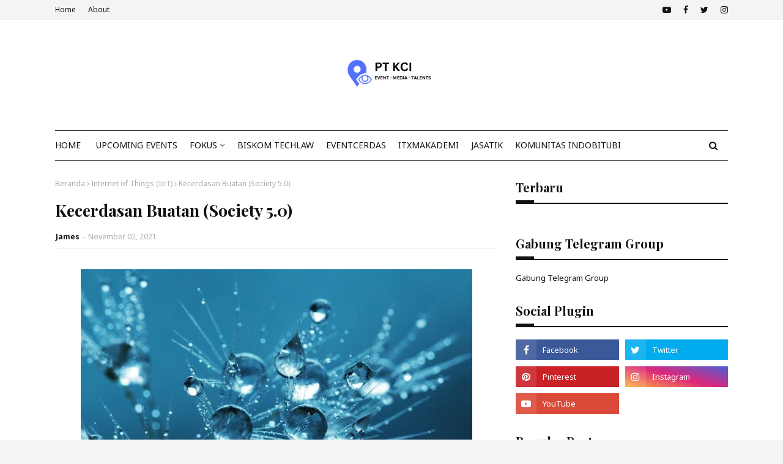

--- FILE ---
content_type: text/html; charset=utf-8
request_url: https://www.google.com/recaptcha/api2/aframe
body_size: 267
content:
<!DOCTYPE HTML><html><head><meta http-equiv="content-type" content="text/html; charset=UTF-8"></head><body><script nonce="S-F3fMYBos3aYGyNvA97gg">/** Anti-fraud and anti-abuse applications only. See google.com/recaptcha */ try{var clients={'sodar':'https://pagead2.googlesyndication.com/pagead/sodar?'};window.addEventListener("message",function(a){try{if(a.source===window.parent){var b=JSON.parse(a.data);var c=clients[b['id']];if(c){var d=document.createElement('img');d.src=c+b['params']+'&rc='+(localStorage.getItem("rc::a")?sessionStorage.getItem("rc::b"):"");window.document.body.appendChild(d);sessionStorage.setItem("rc::e",parseInt(sessionStorage.getItem("rc::e")||0)+1);localStorage.setItem("rc::h",'1769662407203');}}}catch(b){}});window.parent.postMessage("_grecaptcha_ready", "*");}catch(b){}</script></body></html>

--- FILE ---
content_type: text/javascript; charset=UTF-8
request_url: https://www.smartcityindo.com/feeds/posts/default/-/Era%20Revolusi%20Industri%204.0?alt=json-in-script&max-results=3&callback=jQuery11240267225410725038_1769662403401&_=1769662403402
body_size: 57668
content:
// API callback
jQuery11240267225410725038_1769662403401({"version":"1.0","encoding":"UTF-8","feed":{"xmlns":"http://www.w3.org/2005/Atom","xmlns$openSearch":"http://a9.com/-/spec/opensearchrss/1.0/","xmlns$blogger":"http://schemas.google.com/blogger/2008","xmlns$georss":"http://www.georss.org/georss","xmlns$gd":"http://schemas.google.com/g/2005","xmlns$thr":"http://purl.org/syndication/thread/1.0","id":{"$t":"tag:blogger.com,1999:blog-1043056321966582841"},"updated":{"$t":"2026-01-27T23:42:56.355-08:00"},"category":[{"term":"Smart City"},{"term":"smartcity"},{"term":"IKN"},{"term":"kota cerdas"},{"term":"IoT"},{"term":"Internet of Things (IoT)"},{"term":"EVENTCERDAS"},{"term":"Indonesia"},{"term":"INTERNET OF THINGS"},{"term":"Artificial Intelligence (AI)"},{"term":"Industri 4.0"},{"term":"APTIKNAS"},{"term":"berita smart city"},{"term":"Kota Cerdas Indonesia"},{"term":"Teknologi"},{"term":"Era Revolusi Industri 4.0"},{"term":"EBT"},{"term":"Energi Terbarukan"},{"term":"Jakarta"},{"term":"AI"},{"term":"INTERNET OF THING"},{"term":"Revolusi Industri 4.0"},{"term":"Industry 4.0"},{"term":"kecerdasan buatan"},{"term":"kota pintar"},{"term":"kominfo"},{"term":"OIKN"},{"term":"Transformasi Digital"},{"term":"Cloud"},{"term":"data center"},{"term":"PLN"},{"term":"DKI JAKARTA"},{"term":"UMKM"},{"term":"Industri4.0"},{"term":"COVID-19"},{"term":"Robotic"},{"term":"Cyber Security"},{"term":"SmartCityIndo"},{"term":"berita smartcity"},{"term":"Cybersecurity"},{"term":"IT"},{"term":"Digitalisasi"},{"term":"diskominfo"},{"term":"PUPR"},{"term":"SDM"},{"term":"5G"},{"term":"Nusantara"},{"term":"digital"},{"term":"ESDM"},{"term":"Era Teknologi"},{"term":"AnalisisInternetofThings(IoT)dalamEnergiPasar"},{"term":"kota Nusantara"},{"term":"PLTS"},{"term":"jokowi"},{"term":"Ibu Kota Nusantara"},{"term":"#datacenter"},{"term":"energiterbarukan"},{"term":"Artificial Intellegence"},{"term":"Digital Transformation"},{"term":"Startup"},{"term":"Era Industri 4.0"},{"term":"Era Digital"},{"term":"New Normal"},{"term":"Kemenperin"},{"term":"SEMINAR"},{"term":"#data"},{"term":"CCTV"},{"term":"Internet"},{"term":"IndoSmartCity"},{"term":"Net zero"},{"term":"kominfo RI"},{"term":"ASN"},{"term":"BUMN"},{"term":"Inovasi teknologi"},{"term":"Pandemi"},{"term":"robot"},{"term":"smart city indonesia"},{"term":"Robotik"},{"term":"internetofthings"},{"term":"telkom"},{"term":"Ekonomi"},{"term":"bandung"},{"term":"OPD"},{"term":"Yogyakarta"},{"term":"Industri"},{"term":"big data"},{"term":"Bisnis"},{"term":"Investasi"},{"term":"bimtek"},{"term":"AIoT"},{"term":"Making Indonesia 4.0"},{"term":"gedung cerdas"},{"term":"Industrial IoT"},{"term":"StartSmeUp"},{"term":"surabaya"},{"term":"Event"},{"term":"Gerakan 100 Smart City"},{"term":"IISMEX"},{"term":"Ibu Kota"},{"term":"Kemenkominfo"},{"term":"Kesehatan"},{"term":"aplikasi"},{"term":"inovasi"},{"term":"Jiexpo Kemayoran"},{"term":"Webinar"},{"term":"UKM"},{"term":"ekonomi digital"},{"term":"smart home"},{"term":"AI-IoT"},{"term":"Artificial Intelligence"},{"term":"KOTACERDAS"},{"term":"Pertamina"},{"term":"INDONESIA NEW NORMAL"},{"term":"PRTG"},{"term":"Smart Manufacturing"},{"term":"Digital Talent"},{"term":"Gerakan Menuju 100 Smart City"},{"term":"IKM"},{"term":"Mobil Listrik"},{"term":"Teknologi AI"},{"term":"jaringan 5G"},{"term":"makassar"},{"term":"ITB"},{"term":"Telkomsel"},{"term":"2024"},{"term":"Metaverse"},{"term":"PLTU"},{"term":"artifical intelligence"},{"term":"panel surya"},{"term":"pembangkit listrik"},{"term":"semarang"},{"term":"workshop"},{"term":"Cloud Computing"},{"term":"Kementan"},{"term":"Smart Farming"},{"term":"covid19"},{"term":"pemkab"},{"term":"solar"},{"term":"Berita Smart  City"},{"term":"IAIS"},{"term":"InternetofThings(IoT)"},{"term":"qlue"},{"term":"ASEAN"},{"term":"BLOCKCHAIN"},{"term":"Machine Learning"},{"term":"Malang"},{"term":"Menkominfo"},{"term":"PU"},{"term":"smart building"},{"term":"KIPP"},{"term":"keamanan siber"},{"term":"Microsoft"},{"term":"batubara"},{"term":"kalimantan"},{"term":"mahasiswa"},{"term":"ASISINDO"},{"term":"Teknologi 5G"},{"term":"e-commerce"},{"term":"listrik"},{"term":"prabowo"},{"term":"bangunan cerdas"},{"term":"emisi karbon"},{"term":"etle"},{"term":"DPR RI"},{"term":"Smart Factory"},{"term":"TIK"},{"term":"Teknologi Informasi"},{"term":"global"},{"term":"jakarta smart city"},{"term":"Biskom"},{"term":"CCTV Flame Detection"},{"term":"Inovasi  Teknologi"},{"term":"Kota Malang"},{"term":"Mou"},{"term":"Net Zero Emission"},{"term":"PT Telkom"},{"term":"Robotika"},{"term":"cctv analitic"},{"term":"digital smart"},{"term":"pati"},{"term":"pertanian"},{"term":"society 5.0"},{"term":"APBN"},{"term":"Bali"},{"term":"DIGITALISASI UMKM"},{"term":"HUT RI"},{"term":"ICT"},{"term":"ITS"},{"term":"JIExpoKemayoran"},{"term":"ManufacturingIndonesia2024"},{"term":"UGM"},{"term":"plta"},{"term":"smart living"},{"term":"#iot"},{"term":"DCMSOLUSI"},{"term":"DigitalTransformation"},{"term":"EVENTS"},{"term":"Kaltim"},{"term":"Persero"},{"term":"Revolusi Industry 4.0"},{"term":"kompetisirobotic"},{"term":"xiaomi"},{"term":"Artifical Intelegence"},{"term":"BNI"},{"term":"DPR"},{"term":"DPRD"},{"term":"Denpasar"},{"term":"FGD"},{"term":"Google"},{"term":"PUSAT DATA"},{"term":"Pemkot"},{"term":"SPBE"},{"term":"Smartivist"},{"term":"TREN2021"},{"term":"Teknologi Digital"},{"term":"transformasidigital"},{"term":"Presiden RI"},{"term":"banyuwangi"},{"term":"jepang"},{"term":"kecerdasaan buatan"},{"term":"kemendagri"},{"term":"konsep smart city"},{"term":"kotacerdasindonesia"},{"term":"migas"},{"term":"monitoring"},{"term":"pekanbaru"},{"term":"Arus Data"},{"term":"BBM"},{"term":"Bogor"},{"term":"ELEKTRONIK"},{"term":"HUAWEI"},{"term":"INDI 4.0"},{"term":"Indonesia 4.0"},{"term":"JASATIK"},{"term":"JIExpo"},{"term":"Kementrian Komunikasi dan Informatika"},{"term":"PLTS atap"},{"term":"PlasticAndRubber2024"},{"term":"Satu data"},{"term":"cirebon"},{"term":"inovasi mahasiswa"},{"term":"masyarakat"},{"term":"pendidikan"},{"term":"program kota cerdas"},{"term":"solusi smart city"},{"term":"tangerang"},{"term":"10 kota cerdas"},{"term":"Bupati"},{"term":"Edge Computing"},{"term":"G20"},{"term":"IBM"},{"term":"Indonesia Innovation Award"},{"term":"Manado"},{"term":"NZE"},{"term":"Panas Bumi"},{"term":"Saham"},{"term":"XL Axiata"},{"term":"implementasi SmartCity"},{"term":"perbankan"},{"term":"presiden"},{"term":"vaksin"},{"term":"Bandara"},{"term":"Business"},{"term":"Inovasi Smart City"},{"term":"OJK"},{"term":"PLTB"},{"term":"Pembangunan"},{"term":"Petani Milenial"},{"term":"SMK"},{"term":"Smart Hospital"},{"term":"Solo"},{"term":"Taitra"},{"term":"Teknologi 2019"},{"term":"batu bara"},{"term":"energi listrik"},{"term":"investor"},{"term":"kemenkominfo RI"},{"term":"pemerintah"},{"term":"ArtifcalIntelligence"},{"term":"DIGITAL TRANSFORMASI"},{"term":"Ekosistem Digital"},{"term":"Era Revolusi Industrio 4.0"},{"term":"INDOSAT"},{"term":"Iklim"},{"term":"KPK"},{"term":"Kemenhub"},{"term":"Medan"},{"term":"Millenial"},{"term":"NTT"},{"term":"Startup Indonesia"},{"term":"TKDN"},{"term":"YORINDO"},{"term":"banda aceh"},{"term":"bekasi"},{"term":"china"},{"term":"depok"},{"term":"e-Government"},{"term":"energi fosil"},{"term":"internet of Things(IoT)"},{"term":"jalan tol"},{"term":"jambi"},{"term":"kendaraan listrik"},{"term":"master plan"},{"term":"perubahan iklim"},{"term":"smart transportation"},{"term":"2060"},{"term":"APJII"},{"term":"APTIKNASTALK"},{"term":"ArtificialIntelligence"},{"term":"Asia"},{"term":"BRIN"},{"term":"CNBC"},{"term":"Dukungan Teknologi"},{"term":"Epson"},{"term":"IT Monitoring"},{"term":"ITXMAkademi"},{"term":"Infrastruktur"},{"term":"Kementerian Pertanian"},{"term":"Konsep smartcity"},{"term":"Kota Bandung"},{"term":"NVIDIA"},{"term":"PT Kota Cerdas Indonesia"},{"term":"Pariwisata"},{"term":"Pasar IoT"},{"term":"Pemilu 2024"},{"term":"RUPTL"},{"term":"SMARTPHONE"},{"term":"Smart Technology"},{"term":"Tilang Elektronik"},{"term":"bahan bakar"},{"term":"banjarmasin"},{"term":"capital city"},{"term":"data"},{"term":"digital marketing"},{"term":"e-Goverment"},{"term":"energi bersih"},{"term":"implementasi"},{"term":"inovasi Artificial Intelligence (AI)"},{"term":"otorita"},{"term":"pemko"},{"term":"pontianak"},{"term":"samsung"},{"term":"smart cities"},{"term":"smarthome"},{"term":"transisi energi"},{"term":"transportasi"},{"term":"AI Tecnology"},{"term":"ART"},{"term":"ASIOTI"},{"term":"Advantech"},{"term":"Alibaba Cloud"},{"term":"BPJS"},{"term":"Diskominfotik"},{"term":"Google Cloud"},{"term":"ITSM"},{"term":"Indonesia maju"},{"term":"Indosat Ooredo"},{"term":"Jakarta Fair"},{"term":"Kadiskominfo"},{"term":"Kota"},{"term":"Lomba Robotik Internasional"},{"term":"Millenials Indonesia"},{"term":"Oppo"},{"term":"PLTN"},{"term":"PNS"},{"term":"PREDIKSI2020"},{"term":"PT PLN"},{"term":"PT Telkom Indonesia"},{"term":"Palembang"},{"term":"Pelayanan Publik"},{"term":"Smart Village"},{"term":"TI"},{"term":"Telekomunikasi"},{"term":"Tenaga Surya"},{"term":"W.MEDIA"},{"term":"aplikasi smart city"},{"term":"digital city"},{"term":"energi baru terbarukan"},{"term":"event smart city"},{"term":"festifal robotic"},{"term":"padang"},{"term":"petani"},{"term":"starup"},{"term":"trading"},{"term":"5G Indonesia"},{"term":"ACCI"},{"term":"AHY"},{"term":"APTIKNAS CYBERSECURITY CHAPTER"},{"term":"BPS"},{"term":"Bisnis Digital"},{"term":"DESA DIGITAL"},{"term":"Data Pribadi"},{"term":"Digital Infrastruktur"},{"term":"Disaster Recovery"},{"term":"Education"},{"term":"Era Digitalisasi"},{"term":"Groundbreaking"},{"term":"IKN smart city"},{"term":"IT IN THE REAL WORLD"},{"term":"Jawa Timur"},{"term":"Kabupaten"},{"term":"Menhub"},{"term":"PANDEMIC"},{"term":"PBB"},{"term":"PP82"},{"term":"Pajak"},{"term":"Pasar Global"},{"term":"Pelatihan Robotik"},{"term":"Pendidikan 4.0"},{"term":"Polri"},{"term":"Skill"},{"term":"Smart Factory 4.0"},{"term":"Surabaya Smart City"},{"term":"TNI"},{"term":"Taiwan Excellence"},{"term":"Talenta Digital"},{"term":"WFH"},{"term":"ai teknologi"},{"term":"bandar lampung"},{"term":"bank indonesia"},{"term":"berita smart home"},{"term":"biomassa"},{"term":"ebtke"},{"term":"inovasi Digital"},{"term":"lampung"},{"term":"nuklir"},{"term":"paessler"},{"term":"pltp"},{"term":"tesla"},{"term":"traffic light"},{"term":"ACCURATE"},{"term":"APBD"},{"term":"AS"},{"term":"ASCN"},{"term":"Aceh"},{"term":"Anies Baswedan"},{"term":"ArtificalIntelligence"},{"term":"BANTU UMKM"},{"term":"BMKG"},{"term":"BPPT"},{"term":"BSSN"},{"term":"Balikpapan"},{"term":"CCTV Network Engineer"},{"term":"DATACENTER"},{"term":"DCMS"},{"term":"DKI"},{"term":"DataInternet"},{"term":"Energi"},{"term":"Epson Indonesia"},{"term":"Exhibitor IEAE"},{"term":"Fintech"},{"term":"GOJEK"},{"term":"Hacker"},{"term":"IEAE"},{"term":"Industri Manufaktur"},{"term":"Institut Teknologi Telkom"},{"term":"Jember"},{"term":"KRI"},{"term":"Kemenko"},{"term":"Kota Semarang"},{"term":"MediaTek"},{"term":"POC"},{"term":"Pertanian 4.0"},{"term":"Polres Pati"},{"term":"RUU"},{"term":"Ransomware"},{"term":"SNI PUSAT DATA"},{"term":"Sekda"},{"term":"Sinar mas Land"},{"term":"Smart Government"},{"term":"Smart Grid"},{"term":"Software"},{"term":"TAIWAN"},{"term":"TCA"},{"term":"Tangsel"},{"term":"Transformasi"},{"term":"Virus Corona"},{"term":"aplikas smart city"},{"term":"command center"},{"term":"ekosistem"},{"term":"energi ramah lingkungan"},{"term":"energi tenaga surya"},{"term":"era society 5.0"},{"term":"fiber optic"},{"term":"gas rumah kaca"},{"term":"kementrian esdm"},{"term":"kemnaker"},{"term":"layanan kesehatan"},{"term":"papua"},{"term":"pemkot malang"},{"term":"schneider electric"},{"term":"#IKN #Kalimantan #kotapintar #kotacerdas #datacenter #capitalcity"},{"term":"#IKN #kotaNusantara #kotapintar #kotacerdas"},{"term":"#gedungcerdas #bangunancerdas #IKN #smartcity"},{"term":"Alibaba"},{"term":"Amerika"},{"term":"BAKTI"},{"term":"BSD City"},{"term":"BSN"},{"term":"Bank"},{"term":"Bank BJB"},{"term":"Bappebti"},{"term":"Batam"},{"term":"CEO"},{"term":"Chatbot"},{"term":"Cyber Crime"},{"term":"DNA"},{"term":"Digital Transformation Captain"},{"term":"Digitalisasi Industry"},{"term":"Evaluasi"},{"term":"GROWTECH"},{"term":"Generasi Millenial"},{"term":"HUT"},{"term":"IKN Nusantara"},{"term":"INDOBUILDTECH"},{"term":"INDRAMAYU"},{"term":"IPO"},{"term":"Indeks Kota Cerdas Indonesia (ICKI)"},{"term":"Industry 4"},{"term":"IoT Platform"},{"term":"Jakarta Fair 2019"},{"term":"Jaringan"},{"term":"Kemen PUPR"},{"term":"Kementrian"},{"term":"Kementrian Perindustrian"},{"term":"Kemkominfo"},{"term":"Kota Tanjung Pinang"},{"term":"Lintasarta"},{"term":"MOTADATA"},{"term":"Making Industri 4.0"},{"term":"Manufacturing"},{"term":"Manufaktur"},{"term":"ObjectBlocks"},{"term":"PPU"},{"term":"Pekalongan"},{"term":"Pemkab Pati"},{"term":"Penghargaan"},{"term":"Santri"},{"term":"SendQuick"},{"term":"Sidoarjo"},{"term":"Singapura"},{"term":"Sistem Informasi"},{"term":"Smart Economy"},{"term":"Smart Manufacture 4.0"},{"term":"UI"},{"term":"VIRTUAL EVENT"},{"term":"Wifi"},{"term":"australia"},{"term":"bappenas"},{"term":"hybrid cloud"},{"term":"infraon"},{"term":"karbon"},{"term":"pelayanan masyarakat"},{"term":"pemprov"},{"term":"proyek"},{"term":"robotic AI"},{"term":"ruen"},{"term":"serangan Siber"},{"term":"sistem robotik"},{"term":"smart branding"},{"term":"syber security"},{"term":"100 smart city"},{"term":"4IR technologies"},{"term":"ACC"},{"term":"APTIKNAS DKI JAKARTA"},{"term":"Anggaran"},{"term":"Apple"},{"term":"Artifical Intellegence"},{"term":"Cisco"},{"term":"Cloud Ace"},{"term":"Daring"},{"term":"Data Science"},{"term":"Digitalisasi Pertanian"},{"term":"Electronic \u0026 Smart Appliance"},{"term":"Gas Bumi"},{"term":"Go Smart City"},{"term":"HGU"},{"term":"Hybrid"},{"term":"INDY"},{"term":"ITE"},{"term":"Indonesia 4.0 Conference \u0026 Expo"},{"term":"Industry4.0"},{"term":"Jaringan 4G"},{"term":"Jatim"},{"term":"KEK"},{"term":"KTT ASEAN"},{"term":"Kalimantan timur"},{"term":"Komputer"},{"term":"Korea Selatan"},{"term":"Kota Jambi"},{"term":"Kota Kediri"},{"term":"Literasi Digital"},{"term":"Mendagri"},{"term":"Menkeu"},{"term":"Menteri PUPR"},{"term":"Mentri ESDM"},{"term":"NCC"},{"term":"PANRB"},{"term":"PLN Mobile"},{"term":"PSBB"},{"term":"PT. Astra Otoparts Tbk"},{"term":"Parepare"},{"term":"Pemasangan CCTV"},{"term":"Pemkot Surabaya"},{"term":"Penerapan AI"},{"term":"Perusahaan"},{"term":"Qualcomm"},{"term":"SDGs"},{"term":"SDM TIK"},{"term":"Samarinda"},{"term":"Satelit"},{"term":"Smart Education"},{"term":"Solusi IoT"},{"term":"Tanjung Pinang"},{"term":"Technology"},{"term":"Teknologi IoT"},{"term":"Telkom Group"},{"term":"Transportasi Cerdas"},{"term":"Urbanisasi"},{"term":"Vcloudpoint"},{"term":"WSCE"},{"term":"ZETTAGRID"},{"term":"berita smart living"},{"term":"berita smart transportation"},{"term":"e2ecommerce"},{"term":"edukasi"},{"term":"energi baru"},{"term":"energi hijau"},{"term":"energibaruterbarukan"},{"term":"gas"},{"term":"humaniora"},{"term":"jabar"},{"term":"kelapa sawit"},{"term":"kementerian esdm"},{"term":"korsel"},{"term":"lampu jalan"},{"term":"layanan 5g telkomsel"},{"term":"minyak"},{"term":"pemerintahindonesia"},{"term":"pltd"},{"term":"program 100 smart city"},{"term":"pusat data center"},{"term":"ruang server"},{"term":"rusia"},{"term":"satelit Indonesia"},{"term":"solar panel"},{"term":"sosialmedia"},{"term":"#gedungcerdas #bangunancerdas #IKN #programkotacerdas"},{"term":"0"},{"term":"2025"},{"term":"4G"},{"term":"521INDONESIA"},{"term":"5G di Indonesia"},{"term":"ADB"},{"term":"ASEAN Smart City Network (ASCN)"},{"term":"ASECH"},{"term":"Android"},{"term":"Aruba"},{"term":"Asosiasi IoT Indonesia"},{"term":"B2BTALK"},{"term":"BCA"},{"term":"BGC"},{"term":"BNPT"},{"term":"BRI"},{"term":"BUMN 4.0"},{"term":"BUPR"},{"term":"Basuki"},{"term":"Blitar"},{"term":"Climate Change"},{"term":"Cyber"},{"term":"DTI-CX"},{"term":"Digital Lifestyle"},{"term":"Digital Startup"},{"term":"Digitech"},{"term":"Dirjen"},{"term":"E-HEALTH"},{"term":"E-Learning"},{"term":"EV"},{"term":"Erick Tohir"},{"term":"FOREX"},{"term":"GCR"},{"term":"GPS Tracker"},{"term":"Gresik"},{"term":"Gubernur DKI JAKARTA"},{"term":"Hotel"},{"term":"IEAE 2024"},{"term":"IPTEK"},{"term":"ITMG"},{"term":"ITS Surabaya"},{"term":"Ibu Kota Negara"},{"term":"Implementasi Industri 4.0"},{"term":"Indo Telko"},{"term":"Indonesia Internet Expo \u0026 Summit"},{"term":"Indosat Ooredoo"},{"term":"Inovasi OPD"},{"term":"InovasiMasaDepandiInternetofThings(IoT)dalamEnergiPasar"},{"term":"Jawa Tengah"},{"term":"Johnny g plate"},{"term":"KSP"},{"term":"Kabupaten Pati"},{"term":"Kediri"},{"term":"Kemenparekraf"},{"term":"Klaten"},{"term":"Kolaborasi"},{"term":"Kota Banjar"},{"term":"Kota Ceras Indonesia"},{"term":"LSP SDMTIK"},{"term":"Layanan Cloud"},{"term":"Lumbung Pangan"},{"term":"MANUFACTURING INDONESIA"},{"term":"Madiun"},{"term":"Mojokerto"},{"term":"Motor Listrik"},{"term":"NASA"},{"term":"NEWNORMAL"},{"term":"Olimpiade Standardisasi Internasional"},{"term":"PDB"},{"term":"PTM"},{"term":"PUSAT DATA NASIONAL"},{"term":"Pasifik satelit nusantara"},{"term":"Pasuruan"},{"term":"Penerapan IoT"},{"term":"Perangkat IoT"},{"term":"Pusat Data Indonesia"},{"term":"Ridwan Kamil"},{"term":"Ruang Hijau"},{"term":"Rumah Sakit"},{"term":"SMA Katolik St.Louis 1 Surabaya"},{"term":"SNI 8799"},{"term":"Sandiaga Uno"},{"term":"Smart e-Services"},{"term":"Smartfren"},{"term":"Smartphone 5G"},{"term":"Social Media"},{"term":"Sukabumi"},{"term":"Sumut"},{"term":"TP PKK"},{"term":"Taiwan Expo"},{"term":"Teknologi Huawei"},{"term":"Teknologi Industri 4.0"},{"term":"TeknologiManufaktur"},{"term":"Telkom University"},{"term":"Trends"},{"term":"UIN"},{"term":"UMM"},{"term":"UNDIP"},{"term":"UNS"},{"term":"Universitas"},{"term":"Universitas Gajah Mada"},{"term":"Universitas Indonesia"},{"term":"Vexanium"},{"term":"Virtual Reality"},{"term":"WORK FROM HOME"},{"term":"XL IoT"},{"term":"amazon"},{"term":"aplikasi qlue"},{"term":"asia tenggara"},{"term":"bangunan gedung cerdas"},{"term":"bank digital"},{"term":"bank mandiri"},{"term":"bengkulu"},{"term":"bigdata"},{"term":"chat GPT"},{"term":"cimahi"},{"term":"cloud UMKM"},{"term":"content marketing"},{"term":"dcmgroup"},{"term":"diskominfotik dki jakarta"},{"term":"energi surya"},{"term":"entrepreneur"},{"term":"fosil"},{"term":"game online"},{"term":"green smartcity"},{"term":"hoaks"},{"term":"industri kreatif"},{"term":"industri otomotif"},{"term":"kadin"},{"term":"kebocoran data"},{"term":"kemenag"},{"term":"korea"},{"term":"kota Makassar"},{"term":"kota baru"},{"term":"kotapintar"},{"term":"kulonprogo"},{"term":"luwu timur"},{"term":"makasar"},{"term":"nikel"},{"term":"oracle cloud"},{"term":"otomotif"},{"term":"ppkm"},{"term":"sampah"},{"term":"sekolah"},{"term":"singapore"},{"term":"smart"},{"term":"smart enviroment"},{"term":"sri mulyani"},{"term":"tambang"},{"term":"tanggerang"},{"term":"walikota PekanBaru"},{"term":"wisata"},{"term":"wonosobo"},{"term":"#IKN #Nusantara #kotapintar #Indonesiamaju #Ibukota"},{"term":"#ruangserver"},{"term":"#software"},{"term":"6G"},{"term":"ACER"},{"term":"APEKSI"},{"term":"APTIKNAS BOGOR"},{"term":"ASCI"},{"term":"ATR\/BPN"},{"term":"Air"},{"term":"Akademi"},{"term":"Ambon"},{"term":"Anak Bangsa"},{"term":"AnalisisSWOTPasarInternetofThings(IoT)dalamEnergi"},{"term":"Aplikasi OPD"},{"term":"Application Programming Interface (API)"},{"term":"Asisten Bisnis Online"},{"term":"BEI"},{"term":"BERLIN"},{"term":"BGH"},{"term":"BIznet"},{"term":"Badan Standardisasi Nasional"},{"term":"Baterai Mobil Listrik"},{"term":"Bimbingan Teknis"},{"term":"Binus"},{"term":"Budaya"},{"term":"CIKARANG INDUSTRIAL EXPO"},{"term":"Cybercrime"},{"term":"DEN"},{"term":"DLA"},{"term":"DPP"},{"term":"Data Scientist"},{"term":"Digital Expo"},{"term":"Dirjen Aptika"},{"term":"Dorong Pertanian Modern"},{"term":"Dunia Virtual"},{"term":"ELEKTRONIKA"},{"term":"Enegi terbarukan"},{"term":"Energi Panas Bumi"},{"term":"Energy Monitoring"},{"term":"FIBERNET"},{"term":"FRESHSERVICE"},{"term":"Festival Ekonomi Digital"},{"term":"Finlandia"},{"term":"GREEN DATA CENTER"},{"term":"GSEI"},{"term":"Google Assistant"},{"term":"Gowa"},{"term":"Green City"},{"term":"HIPMI"},{"term":"Haryanto"},{"term":"Huawei ICT Academy"},{"term":"ICT for Climate Change"},{"term":"IDC"},{"term":"IEA"},{"term":"IIXS"},{"term":"INDUSTRIAL TRANSFORMATION"},{"term":"IP Camera"},{"term":"IRSA 2018"},{"term":"ITAP"},{"term":"ITS. inovasi mahasiswa"},{"term":"India"},{"term":"Industri Perkebunan"},{"term":"Informatika"},{"term":"Internet 5G"},{"term":"Internet of Thing-IoT"},{"term":"IoT Security"},{"term":"JAKI"},{"term":"Jateng"},{"term":"Jepara"},{"term":"KCI"},{"term":"KPI"},{"term":"KPU"},{"term":"Kabupaten Malang"},{"term":"Karanganyar"},{"term":"Keamanan Digital"},{"term":"Kecerdasan artifisial"},{"term":"Kendal"},{"term":"Kesehatan digital"},{"term":"Ketua DPR"},{"term":"Kota Blitar"},{"term":"Kota Madiun"},{"term":"Kota Magelang"},{"term":"Kota Pekanbaru"},{"term":"Kota Serang"},{"term":"LEGRAND"},{"term":"LIPI"},{"term":"LOGISTIK"},{"term":"MNC Group"},{"term":"MOU Smartcity"},{"term":"MPP"},{"term":"Marketplace"},{"term":"Masalah Sampah"},{"term":"Masyarakat 5.0"},{"term":"Meta"},{"term":"Minahasa"},{"term":"NIPA"},{"term":"NRE"},{"term":"NTB"},{"term":"NU"},{"term":"Nvidia Jetson Edge AI System"},{"term":"Operator Seluler"},{"term":"PAMERINDO"},{"term":"PDIP"},{"term":"PDN"},{"term":"PMK"},{"term":"PPN"},{"term":"PROSPERA"},{"term":"PT Daya Cipta Mandiri Solusi"},{"term":"PTPP"},{"term":"PTXLAxiata Tbk"},{"term":"Pasifik satelit"},{"term":"Pejabat publik"},{"term":"Pemkot Bandung"},{"term":"Pemkot Banjar"},{"term":"Pemkot Kupang"},{"term":"Penyusunan Masterplan"},{"term":"Perpres"},{"term":"Polda DIY"},{"term":"Produktivitas"},{"term":"Prosa.AI"},{"term":"Protokol Kesehatan"},{"term":"RAPBN"},{"term":"RI"},{"term":"RKCI"},{"term":"ROBOT SERVICE"},{"term":"RUU PDP"},{"term":"Realme"},{"term":"Revolusi Industri"},{"term":"Riau"},{"term":"Robot AI"},{"term":"Ruang Digital"},{"term":"SDI"},{"term":"SIG"},{"term":"SKPD"},{"term":"SMART OFFICE"},{"term":"Siswa Berprestasi"},{"term":"Smart Society"},{"term":"Smart Toll Way"},{"term":"SmartCity 4.0"},{"term":"SmartFarming"},{"term":"Sragen"},{"term":"TMC"},{"term":"TNI AU"},{"term":"TOKOPEDIA"},{"term":"Tanda Tangan Elektronik"},{"term":"The International Standards Olympiad"},{"term":"UBSI"},{"term":"UKM Go Online"},{"term":"UMKM Berbasis Digital"},{"term":"UMKM Digital"},{"term":"Universitas Brawijaya"},{"term":"Urban Farming"},{"term":"WATCHGUARD"},{"term":"Wakil Presiden"},{"term":"Walikota Malang"},{"term":"WiFi gratis"},{"term":"ZOOM"},{"term":"ZTE"},{"term":"Zyrex"},{"term":"airlangga hartarto"},{"term":"apkomindo"},{"term":"badan penyuluhan dan pengembangan SDM pertanian"},{"term":"banjir"},{"term":"baterai"},{"term":"berita smarthome"},{"term":"bikesharing"},{"term":"biodesel"},{"term":"bisnis cloud"},{"term":"cloud gaming"},{"term":"dci indonesia"},{"term":"dcmmonitoring"},{"term":"e-Budgeting"},{"term":"eFishery"},{"term":"game"},{"term":"geothermal"},{"term":"grab"},{"term":"inggris"},{"term":"investor IKN"},{"term":"jayapura"},{"term":"keamanan"},{"term":"keamanan syber"},{"term":"kemendag"},{"term":"kemenpanrb"},{"term":"kota batu"},{"term":"kota sukabumi"},{"term":"kotamobagu"},{"term":"lUMKM Go Digital"},{"term":"layanan digital"},{"term":"lyfe"},{"term":"magelang"},{"term":"marketing"},{"term":"marufamin"},{"term":"multipolar technology"},{"term":"oppo watch"},{"term":"panel surya atas"},{"term":"pasar"},{"term":"pemprov dki"},{"term":"ponsel"},{"term":"probolinggo"},{"term":"psi"},{"term":"rendah karbon"},{"term":"robot trading"},{"term":"siak"},{"term":"smart governance"},{"term":"smart regency"},{"term":"smart urban"},{"term":"smartfactory"},{"term":"smartycity"},{"term":"sukoharjo"},{"term":"traffic priority"},{"term":"whatsapp"},{"term":"#aptiknassmartnation #smartcity #digitalcity #kotacerdas #kotapintar"},{"term":"17 Agustus"},{"term":"2030"},{"term":"3G"},{"term":"4.0"},{"term":"AESI"},{"term":"AIS"},{"term":"AKCP"},{"term":"API"},{"term":"APJII Academy"},{"term":"APKASI"},{"term":"APTIKNAS Jatim"},{"term":"ASEAN Smart Cities Network (ASCN)"},{"term":"ASMAG"},{"term":"ASN Pemkot Jambi"},{"term":"ASN Pemprov DKI"},{"term":"ASPI"},{"term":"ATURTOKO"},{"term":"AWS"},{"term":"AWS Cloud"},{"term":"Acronis"},{"term":"Algoritma"},{"term":"Aplikasi JAKI"},{"term":"Augmented Readlity"},{"term":"Automation"},{"term":"B2B"},{"term":"BDx"},{"term":"BKPM"},{"term":"BPOM"},{"term":"BPSDM"},{"term":"BSI"},{"term":"BUMDes"},{"term":"BYD"},{"term":"Bamsoet"},{"term":"Bank Sinarmas"},{"term":"Banyumas"},{"term":"Be Smart"},{"term":"Berita BSSN"},{"term":"Bluebird"},{"term":"Bobobox"},{"term":"Bontang"},{"term":"BuildTechAsia"},{"term":"BupatiPati"},{"term":"Bus"},{"term":"CPO"},{"term":"CSCO"},{"term":"Cisco Umbrella"},{"term":"Cloud IT Infrastructure Market Forecast"},{"term":"Cloud VR"},{"term":"Command Center 112"},{"term":"Cyber Security for Yoour Daily Life"},{"term":"DAYACIPTAMANDIRI SOLUSI"},{"term":"DCM"},{"term":"DIGITAL ECONOMY"},{"term":"DIGITAL MANUFACTURING"},{"term":"DIGITALKS"},{"term":"DNE TECH"},{"term":"DPD RI"},{"term":"DTC"},{"term":"DTS"},{"term":"DUBES RI"},{"term":"Data cloud"},{"term":"Desain"},{"term":"Digital Business"},{"term":"Digital Monetization Platform"},{"term":"Digital Transformation Network"},{"term":"Dinas Kesehatan"},{"term":"Dinkes"},{"term":"Distribusi Cerdas"},{"term":"Ditjen Aptika"},{"term":"Duta Besar RI"},{"term":"ECS Huawei"},{"term":"EXCL"},{"term":"Economy"},{"term":"Ekonomi Kreatif"},{"term":"Ekspor"},{"term":"Eni Eropa"},{"term":"Equnix"},{"term":"Ericsson"},{"term":"Event Industry 4.0"},{"term":"Expo"},{"term":"FAULT TOLERANCE SYSTEM"},{"term":"FINference 2019"},{"term":"FiberStar"},{"term":"Fox Logger"},{"term":"Freelance"},{"term":"GARTNER"},{"term":"GMT"},{"term":"Gadget"},{"term":"Gaming"},{"term":"General motors"},{"term":"Generasi Muda"},{"term":"Generasi Unggulan"},{"term":"Global Microsoft"},{"term":"Google Cloud Platfrom"},{"term":"Google Home"},{"term":"HAISTAR"},{"term":"HANNOVER MESSE"},{"term":"HUT RI 79"},{"term":"Hacking"},{"term":"Hadirr"},{"term":"Halal"},{"term":"Huawei Cloud"},{"term":"Hyundai"},{"term":"ICAO"},{"term":"ICEE"},{"term":"ICT BUSINESS PARTNERSHIP"},{"term":"ICT Expo 2018"},{"term":"IEEE"},{"term":"IKN Indonesia"},{"term":"IKN kota cerdas"},{"term":"IPA"},{"term":"IPM"},{"term":"ISAT"},{"term":"ISNA"},{"term":"IT Solution"},{"term":"ITIL"},{"term":"ITNY"},{"term":"Implementasi Jaringan 5G"},{"term":"Industri 4"},{"term":"Informasi dan Komunikasi (TIK)"},{"term":"Infrastructure Bank Digital"},{"term":"Inovasi AI"},{"term":"InternalOfThings"},{"term":"Investasi IT"},{"term":"IoT Learning Platform"},{"term":"Istana Garuda"},{"term":"Jakarta Convention Center"},{"term":"Jasa Marga"},{"term":"Jember Smart City"},{"term":"Jogja Tronik"},{"term":"Jusuf Kalla"},{"term":"KASPERSKY"},{"term":"KBRI"},{"term":"KKP"},{"term":"KLHK"},{"term":"Kabupaten Blitar"},{"term":"Kabupaten Tabalong"},{"term":"Kampus Merdeka"},{"term":"KapolresPati"},{"term":"Kecerdasan Buaatan"},{"term":"Kemenaker"},{"term":"Kemendikbud"},{"term":"Kemenkumham"},{"term":"Kemenprin"},{"term":"Kementerian Pekerjaan Umum dan Perumahan Rakyat"},{"term":"Kendaraan Smart City"},{"term":"Ketapang"},{"term":"Ketenagakerjaan"},{"term":"Kewirausahaan"},{"term":"Klaster pangan"},{"term":"Konsep Jaringan Smart City"},{"term":"Koperasi"},{"term":"Korlantas Polri"},{"term":"Kota Balikpapan"},{"term":"LSP"},{"term":"Laboratorium"},{"term":"Laptoppedia"},{"term":"Layanan"},{"term":"Layanan IoT"},{"term":"Lifestyle"},{"term":"Linux"},{"term":"Logistic"},{"term":"Logistik 4.0"},{"term":"MGN"},{"term":"MNC Bank"},{"term":"MRT"},{"term":"Malaysia"},{"term":"Manfaat IoT"},{"term":"Media"},{"term":"Media Sosial"},{"term":"Menristek"},{"term":"Microsoft 365"},{"term":"Milenial"},{"term":"Mobile Banking"},{"term":"Muba"},{"term":"NAPINDO"},{"term":"NETMONK"},{"term":"NTT Things Cloud"},{"term":"Nissan"},{"term":"Nongsa Digital Park"},{"term":"Nutanix"},{"term":"OPPO Reno"},{"term":"Oracle"},{"term":"PAPER.ID"},{"term":"PDAM"},{"term":"PGE"},{"term":"PGN"},{"term":"PKB"},{"term":"PKS"},{"term":"PLTH"},{"term":"POLITEKNIK"},{"term":"PONSEL PINTAR"},{"term":"PPSDM KEBTKE"},{"term":"PSE"},{"term":"PSSI"},{"term":"PT 521 Teknologi Indonesia"},{"term":"PT Daya Cipta Mandiri Monitoring"},{"term":"PT. Daya Cipta Mandiri"},{"term":"PT521TeknologiIndonesia"},{"term":"PTBA"},{"term":"Palangka Raya"},{"term":"Pameran Smart Home City 2018"},{"term":"Pangkalpinang"},{"term":"Pelaku Usaha"},{"term":"Pemkot Palembang"},{"term":"Perangkat Cerdas"},{"term":"Perangkat Lunak"},{"term":"Perpustakaan"},{"term":"Pertahanan"},{"term":"Program"},{"term":"Proyek IoT"},{"term":"Purwokerto"},{"term":"QRIS"},{"term":"QWORDS"},{"term":"REGULASI"},{"term":"RFID"},{"term":"ROBOTIC PROCESS AUTOMATION"},{"term":"RSUI"},{"term":"RTH"},{"term":"RUU EBT"},{"term":"SD WAN"},{"term":"SDA"},{"term":"SDM Digital"},{"term":"SHINTAVR"},{"term":"SKK migas"},{"term":"SMA"},{"term":"SMART AGRICULTURE"},{"term":"SMS"},{"term":"SNI8977"},{"term":"SOLUTIONS"},{"term":"STARTUPS"},{"term":"STEM"},{"term":"SejarahIoT"},{"term":"Sekda DKI"},{"term":"Sektor Industri"},{"term":"Sektor perikanan"},{"term":"Seoul"},{"term":"Server"},{"term":"Silicon Valley"},{"term":"Singkawang"},{"term":"Situbondo"},{"term":"Smart Green House"},{"term":"Smart Infrastructure"},{"term":"Smart IoT"},{"term":"Smart Province"},{"term":"Smart System"},{"term":"Smart citizen"},{"term":"Smart engineering"},{"term":"Sulawesi Selatan"},{"term":"Sumatra Utara"},{"term":"Sumber Daya Manusia"},{"term":"Sumber daya"},{"term":"Sunmi Indonesia"},{"term":"SynnexMetrodata"},{"term":"TELKOM IOT"},{"term":"TLKM"},{"term":"TPS"},{"term":"TREN"},{"term":"TRON"},{"term":"Tabanan"},{"term":"Tanjungpinang"},{"term":"Tasikmalaya"},{"term":"Tegal"},{"term":"Teknologi Geospasial"},{"term":"Teknologi smartphone"},{"term":"TelkomGroup"},{"term":"Ternate"},{"term":"Trigatra"},{"term":"Trusti"},{"term":"Tuban"},{"term":"UB"},{"term":"UEA"},{"term":"UMY"},{"term":"UNAIR"},{"term":"UNM"},{"term":"UNY"},{"term":"UPTD"},{"term":"Universitas Bina Sarana Informatika"},{"term":"VR"},{"term":"WIKA"},{"term":"Wali Kota"},{"term":"Workshop For Industrial Equipment (WINTEQ)"},{"term":"akselerasi"},{"term":"aliran listrik"},{"term":"aplikasi kesehatan"},{"term":"arabsaudi"},{"term":"area31"},{"term":"artificial intelligence(AI)"},{"term":"asosiasi game indonesia"},{"term":"astro"},{"term":"b30"},{"term":"bandung smart city"},{"term":"binis cloud"},{"term":"birokrasi"},{"term":"bisnis 5G"},{"term":"bph migas"},{"term":"bumiresources"},{"term":"call center"},{"term":"cerdas cermat"},{"term":"cloud microsoft"},{"term":"covid"},{"term":"demak"},{"term":"desa"},{"term":"destinasi wisata"},{"term":"digital leadership academy"},{"term":"digitalculture"},{"term":"digitalsafety"},{"term":"dosen"},{"term":"dunia kerja"},{"term":"e-Payment"},{"term":"e-Retribusi"},{"term":"e-Sports"},{"term":"egovernment"},{"term":"electricvehicle"},{"term":"elon musk"},{"term":"energi matahari"},{"term":"eropa"},{"term":"everestIMS"},{"term":"facebook"},{"term":"finansial"},{"term":"forest city"},{"term":"gorontalo"},{"term":"harga batu bara"},{"term":"hidroponik"},{"term":"ibu kota baru"},{"term":"iesr"},{"term":"influencer"},{"term":"infrasktruktur"},{"term":"jaringan internet"},{"term":"jaringan listrik"},{"term":"jobfair"},{"term":"jurusan"},{"term":"kecerdasanbuatan"},{"term":"kelistrikan"},{"term":"kemacetan"},{"term":"kendaraan"},{"term":"keppres"},{"term":"konsumen"},{"term":"kota digital"},{"term":"kutai timur"},{"term":"layanan keuangan"},{"term":"literasi"},{"term":"logam"},{"term":"luhut"},{"term":"lumajang"},{"term":"madrasah"},{"term":"matahari"},{"term":"mentri"},{"term":"minyak sawit"},{"term":"mobil otonom"},{"term":"oppo band"},{"term":"pasar cloud"},{"term":"pembangkitlistrik"},{"term":"pemda"},{"term":"pemdakab"},{"term":"penghargaan Indeks Kota Cerdas Indonesia (IKCI)"},{"term":"pengolahan sampah"},{"term":"penipuan  online"},{"term":"perkotaan cerdas"},{"term":"pertambangan"},{"term":"pltmh umm"},{"term":"polresketapang"},{"term":"polusi udara"},{"term":"progres"},{"term":"pupuk kaltim"},{"term":"quick win"},{"term":"remisi"},{"term":"robot tempur"},{"term":"ruangkelas"},{"term":"satgas"},{"term":"sektor energi"},{"term":"sepeda listrik"},{"term":"serangan syber"},{"term":"sidang kabinet"},{"term":"sistem smart city"},{"term":"smart people"},{"term":"smart transportasi"},{"term":"smartcity indonesia"},{"term":"surakarta"},{"term":"sutiaji"},{"term":"tabalong"},{"term":"tokyo"},{"term":"transaksi digital"},{"term":"tribunjateng.com"},{"term":"vms"},{"term":"walikota"},{"term":"walikota semarang"},{"term":"wapres"},{"term":"wwf"},{"term":"#IKN #AI #kotacerdas #OIKN #nusantara"},{"term":"#IKN #kotaNusantara #kotapintar #kotacerdas #OIKN"},{"term":"#IKN #kotaNusantara #kotapintar #kotacerdas #OIKN #smartcity"},{"term":"#IKN #smartcity #indonesia #kotapintar"},{"term":"#OIKN #Nusantara #ibukota #smartbuilding #kotapintar"},{"term":"#jurusan #kuliah #kerjaan2025"},{"term":"2018"},{"term":"2020"},{"term":"2021"},{"term":"3T"},{"term":"521 TALENTA"},{"term":"521Talenta"},{"term":"ACS Group"},{"term":"ADRO"},{"term":"AI.kecerdasan buatan"},{"term":"ALFI"},{"term":"ALISTAN"},{"term":"APAC"},{"term":"APTIKNAS BALI"},{"term":"APTIKNAS DPD BOGOR"},{"term":"APTIKOM"},{"term":"AR\/VR"},{"term":"ATM"},{"term":"ATR"},{"term":"ATSI"},{"term":"Aceh tengah"},{"term":"Adaptive Circular Cities"},{"term":"Adopsi"},{"term":"Aeon Matrix"},{"term":"Agus Sugiarto"},{"term":"Ahli Digital"},{"term":"Akuntansi"},{"term":"Alat Medis"},{"term":"Aliansi Sakti"},{"term":"Alibaba Group Holding Limited"},{"term":"Apindo"},{"term":"Aplikasi Anak Negeri"},{"term":"Aplikasi HD City"},{"term":"Aplikasi MYCOOP"},{"term":"Application"},{"term":"Apresiasi"},{"term":"Arduino Uno"},{"term":"Asean Robotic Day 2021"},{"term":"Asia Pasifik"},{"term":"Asosiasi"},{"term":"Audio Visual"},{"term":"Augmented Reality"},{"term":"Autodesk"},{"term":"B2B Meetings Global Sources Consumer Electronic Show 2019"},{"term":"BBCA"},{"term":"BBITALK"},{"term":"BESS"},{"term":"BEV"},{"term":"BNPB"},{"term":"BNSP"},{"term":"BPBD Gunung Kidul"},{"term":"BPEBT"},{"term":"BPIP"},{"term":"BPJS KETENAGAKERJAAN"},{"term":"BPK"},{"term":"BSD"},{"term":"BSKDN"},{"term":"BTN"},{"term":"BUJT"},{"term":"BUMD"},{"term":"BUMooN"},{"term":"BUSINESS INTELLIGENCE"},{"term":"Badan Riset dan Inovasi Nasional (BRIN)"},{"term":"Badan Usaha Milik Negara"},{"term":"Balikpapan Smart City"},{"term":"Bank Sampah"},{"term":"Bank Tanah"},{"term":"Bantul"},{"term":"Bappeda"},{"term":"Belanja"},{"term":"BeritaTekno"},{"term":"Beritasatu Bisnis"},{"term":"Bima Arya"},{"term":"Binjai"},{"term":"Biodiesel"},{"term":"Bone"},{"term":"BriBrainAcademy"},{"term":"Buku Tamu Digital"},{"term":"Bupati Pati"},{"term":"Business Continuity \u0026 Disaster Recover Management"},{"term":"CAGR"},{"term":"CCAI"},{"term":"CDC"},{"term":"CELIOS"},{"term":"CHLORINE"},{"term":"CNN"},{"term":"COC"},{"term":"CRM"},{"term":"Cara KErja IoT"},{"term":"Ciamis"},{"term":"Cibinong"},{"term":"Cleantech solar"},{"term":"Cloud Storage"},{"term":"Cluster"},{"term":"Contoh penerapan AI"},{"term":"ContohpenerapanAI"},{"term":"Cortana"},{"term":"Cyber Attacking"},{"term":"Cyber Security Indonesia"},{"term":"DESA PINTAR"},{"term":"DEWG G20"},{"term":"DJP"},{"term":"DKJ"},{"term":"DMAS"},{"term":"DPPR RI"},{"term":"DPR\/MPR"},{"term":"Data Digital"},{"term":"Data base"},{"term":"Dekarbonisasi"},{"term":"Deliserdang"},{"term":"Demokrasi"},{"term":"Deteksi Cuaca"},{"term":"Digital Edition"},{"term":"Digital Health"},{"term":"Digital ID"},{"term":"Digital Parenting"},{"term":"Digital Security"},{"term":"Digital Signage"},{"term":"Digital Talent Scholarship 2019"},{"term":"DigitalManufacturing"},{"term":"Dinas Pendidikan"},{"term":"Direktur"},{"term":"Disdik"},{"term":"Diskominfo e-Absensi"},{"term":"Disperindag"},{"term":"Dubes"},{"term":"E-logistic"},{"term":"EDGE AI"},{"term":"EDGE DATA CENTER"},{"term":"ELSAM"},{"term":"ESE"},{"term":"EVP"},{"term":"Ecosystems"},{"term":"Edu Learning"},{"term":"Ekonomi Hijau"},{"term":"Ekosistem IoT"},{"term":"Elektro"},{"term":"Energi outlook 2021"},{"term":"Era 4.0"},{"term":"Era Revolusi Industri 4"},{"term":"Erajaya"},{"term":"Erick Thohir"},{"term":"Etika"},{"term":"FABA"},{"term":"FACILITY MANAGEMENT"},{"term":"FREELANCER"},{"term":"FUTURE WORK"},{"term":"Flame"},{"term":"Freeport"},{"term":"GANESHA"},{"term":"GATHERING"},{"term":"GBCI"},{"term":"GEMASTIK"},{"term":"GPS"},{"term":"GPU"},{"term":"Gerindra"},{"term":"Global Government Strategic Advisor SAS Institute"},{"term":"GoPay"},{"term":"Google Pixel"},{"term":"Google Solution"},{"term":"Google Station"},{"term":"GoogleTranslate"},{"term":"Government Cloud"},{"term":"Gunungkidul"},{"term":"HALODATA"},{"term":"HAM"},{"term":"HMI Digital"},{"term":"HOSPITAL NUSANTARA"},{"term":"HPE"},{"term":"HSS"},{"term":"Hannover Messe 2021"},{"term":"Health"},{"term":"Healthcare"},{"term":"Helm Pintar"},{"term":"Hijaunesia"},{"term":"Hilirisasi"},{"term":"Home Scenario"},{"term":"Hospitality"},{"term":"Hotel Kapsul"},{"term":"Hybrid Event"},{"term":"IDCloudHost"},{"term":"IEEFA"},{"term":"IGX"},{"term":"IHK"},{"term":"IHSG"},{"term":"IIOT"},{"term":"IKAPTK"},{"term":"IKD"},{"term":"IKN smartcity"},{"term":"IKP"},{"term":"IMEI"},{"term":"INDOBITUBI"},{"term":"INDONESIA NEW NORMAL PERHOTELAN"},{"term":"INDONETWORK"},{"term":"INDOTRADING"},{"term":"INFRASTRUCTURE"},{"term":"INSA"},{"term":"INTELLIGENT DATA STORAGE MANAGEMENT"},{"term":"INTI"},{"term":"INVESTOR ASING"},{"term":"IOT ASIA"},{"term":"IOT TALKS"},{"term":"IPB University"},{"term":"ISPE"},{"term":"IT Road Safety Expo 2020"},{"term":"ITAM"},{"term":"ITAP 2019"},{"term":"ITBC"},{"term":"ITE FORUM"},{"term":"ITERA"},{"term":"ITOM"},{"term":"ITU"},{"term":"IWAPI"},{"term":"Impact of Artificial Intelligence"},{"term":"Impact of infographic on social media"},{"term":"Indihome"},{"term":"Indika Energy"},{"term":"Indonesia Artificial Intelligence Summit 2020"},{"term":"Indonesia Education Supplies \u0026 Technology Virtual Expo"},{"term":"Indusrti 4.0"},{"term":"Indusrti Manufaktur"},{"term":"Industri Maritim"},{"term":"Industri Tekstil"},{"term":"Infrastruktur Digital"},{"term":"Inhil"},{"term":"Inkonsistensi Regulasi"},{"term":"Inovasi Edukasi"},{"term":"Inovasi Pelajar"},{"term":"InovasiManufaktur"},{"term":"Inpres"},{"term":"Inspirasi Usaha"},{"term":"Institut Teknologi Sepuluh Nopember"},{"term":"International Data Corporation (IDC)"},{"term":"Internet Security"},{"term":"IoT Hybrid"},{"term":"Iran"},{"term":"JABAR DESA DIGITAL"},{"term":"JAWA BARAT"},{"term":"JCC"},{"term":"JTTS"},{"term":"Jabar Smart Light"},{"term":"Jakarta 4.0"},{"term":"Jakarta AV Week 2019"},{"term":"Jakarta International Expo"},{"term":"Jangan Lewatkan"},{"term":"Jarak Jauh"},{"term":"KATALOQ"},{"term":"KBC"},{"term":"KEIN"},{"term":"KI"},{"term":"KIM"},{"term":"KKN"},{"term":"KLINIK"},{"term":"KOMPAS"},{"term":"KOMPASIANA"},{"term":"KOTA KEMBAR"},{"term":"KPTIK"},{"term":"KPop"},{"term":"KSP Kebal"},{"term":"Kabupaten Demak"},{"term":"Kabupaten Sinjai"},{"term":"Kalpolri"},{"term":"Kalsel"},{"term":"Kampung Digital"},{"term":"Kapal Pinisi"},{"term":"Kartini 4.0"},{"term":"Keamanan rumah"},{"term":"Kebocoran"},{"term":"Kecerdasan Buatan Startup"},{"term":"Kejahatan"},{"term":"Kemaritiman"},{"term":"Kemenkeu"},{"term":"Kemenko Bidang Kemaritiman dan Investasi RI"},{"term":"Kemenko Maritim"},{"term":"Kemenko Perekonomian"},{"term":"Kemenkop"},{"term":"Kemenpar"},{"term":"Kementerian Lingkungan Hidup dan Kehutan"},{"term":"Kementerian Perdagangan"},{"term":"Kementerian Perindustrian"},{"term":"Kendari"},{"term":"Kepala Dinas Pendidikan"},{"term":"Kerja Sama"},{"term":"Kerja Sama Indonesia China"},{"term":"Kesehatan China"},{"term":"Keuangan"},{"term":"Keuangan Otoritas"},{"term":"Kominfo Manado"},{"term":"Koperasi di Era Digital"},{"term":"Kota Ambon"},{"term":"Kota Denpasar"},{"term":"Kota Hutan"},{"term":"Kota Layak Anak"},{"term":"Kota Masa Depan"},{"term":"Kota Parepare"},{"term":"Kota Pariaman"},{"term":"Kreator Aplikasi"},{"term":"Kualitas Hidup"},{"term":"Kulon Progo"},{"term":"Kurikulum"},{"term":"LABKD"},{"term":"LENOVO"},{"term":"LIST BUILDING BOOK"},{"term":"LKPP"},{"term":"LO"},{"term":"LPSE"},{"term":"LPWAN"},{"term":"LRT"},{"term":"Labuan Bajo"},{"term":"Labuhan Bajo"},{"term":"LampuLED"},{"term":"Lansia"},{"term":"Lapangan kerja"},{"term":"Laptop"},{"term":"Layanan AI"},{"term":"Layanan Berbasis Teknologi"},{"term":"Layanan Birokrasi"},{"term":"Let it Flo"},{"term":"Lingkungan"},{"term":"Lingkungan Hidup"},{"term":"LoI"},{"term":"LockBit"},{"term":"Lokal"},{"term":"Lombok"},{"term":"London"},{"term":"MANAGEENGINE"},{"term":"MCKINSEY GLOBAL INSTITUTE"},{"term":"MEEBER"},{"term":"MFI"},{"term":"MICE"},{"term":"MICROTHINGS"},{"term":"MJO"},{"term":"MKI"},{"term":"MPR"},{"term":"MRI"},{"term":"MRO INDONESIA"},{"term":"MSP"},{"term":"MYC"},{"term":"MachineVision.Telkomsel"},{"term":"Manajemen"},{"term":"ManufacturingMessaging"},{"term":"Masa Depan"},{"term":"Medical"},{"term":"Medis VAR"},{"term":"Menristekdikti"},{"term":"Mentan"},{"term":"Menteri Pertanian"},{"term":"Metanesia"},{"term":"Metro Bisnis"},{"term":"Migration to Smart Hospital"},{"term":"Mitsubishi Electric"},{"term":"Modernisasi"},{"term":"Motor"},{"term":"Museum"},{"term":"Musi Banyuasin"},{"term":"NATIONAL CYBERSECURITY CONNECT"},{"term":"NBox"},{"term":"NDC"},{"term":"NEC"},{"term":"NGFW"},{"term":"NIU"},{"term":"NKRI"},{"term":"NMS"},{"term":"NeuCentrIX"},{"term":"News Teknologi"},{"term":"Nirsentuh"},{"term":"Nodeflux"},{"term":"OPEC"},{"term":"OSA"},{"term":"OT"},{"term":"Official Partner Country"},{"term":"Omnichannel"},{"term":"Onemap.id"},{"term":"Online"},{"term":"Otorita IKN"},{"term":"PAD"},{"term":"PASLON"},{"term":"PAUD"},{"term":"PBK"},{"term":"PBNU"},{"term":"PDI"},{"term":"PHE"},{"term":"PHK"},{"term":"PIDI"},{"term":"PINS"},{"term":"PJU"},{"term":"PLN NTB"},{"term":"PLT"},{"term":"PLTG"},{"term":"POPNET"},{"term":"PP"},{"term":"PPID"},{"term":"PPnBM"},{"term":"PRAKERJA"},{"term":"PRTG ON CLOUD"},{"term":"PSN"},{"term":"PT Alvasta Teknologi"},{"term":"PT Bamboomedia Cipta Persada"},{"term":"PT Infiniti PO"},{"term":"PT Meeber Teknologi Indonesia"},{"term":"PT Murni Solusindo Nusantara"},{"term":"PT Pertamina"},{"term":"PT Pos Indonesia"},{"term":"PT Putra Mandiri Informatika"},{"term":"PT Qwords Company International"},{"term":"PT Synnex Metrodata Indonesia"},{"term":"PT Sysware Indonesia"},{"term":"PT Xurya Daya Indonesia"},{"term":"PT. Kota Cerdas Indonesia"},{"term":"PTDI"},{"term":"PTDayaCiptaMandiriSolusi"},{"term":"PUGI"},{"term":"PWI"},{"term":"Pajak Online"},{"term":"Palo Alto"},{"term":"Pameran Anufood"},{"term":"Pandemi Covid-19"},{"term":"Panelo"},{"term":"Pariaman"},{"term":"Pasar Industri Teknologi"},{"term":"Pasar PC komersial"},{"term":"Pasero"},{"term":"Paskibraka"},{"term":"Pati Smartcity"},{"term":"Patroli"},{"term":"PeduliLingkungan"},{"term":"Pelabuhan"},{"term":"Pelestarian Lingkungan"},{"term":"Pembelajaran"},{"term":"Pembukaan Jakarta Fair Kemayoran"},{"term":"Pemkab Blitar"},{"term":"Pemkab Semarang"},{"term":"Pemkab Situbondo"},{"term":"Pemkot Depok"},{"term":"Pemkot Kendari"},{"term":"Pemkot semarang"},{"term":"Pemprov Jateng"},{"term":"Pendidikan Berbasis Teknologi"},{"term":"Pengusaha"},{"term":"Penipuan"},{"term":"Penyuluh Pertanian"},{"term":"Penyuluhan Publik"},{"term":"Perbankan Digital"},{"term":"Perguruan Tinggi"},{"term":"Perhotelan"},{"term":"Periklanan"},{"term":"Permenperin"},{"term":"Pers"},{"term":"Pertanian Cerdas"},{"term":"Pertanian Modern"},{"term":"Petani Milienial"},{"term":"Petanipahlawanku"},{"term":"Pilkada"},{"term":"Podcast"},{"term":"Polres"},{"term":"Ponorogo"},{"term":"Presidensi G20"},{"term":"Prestasi"},{"term":"Primata HR"},{"term":"Prime Resto"},{"term":"Prodi"},{"term":"Progam QRIS"},{"term":"Program Appceleration"},{"term":"Proklim"},{"term":"Purbalingga"},{"term":"Puspresnas"},{"term":"QONTAK"},{"term":"REC"},{"term":"REI"},{"term":"RPA"},{"term":"RPJPD"},{"term":"RRI"},{"term":"RTDI"},{"term":"Ramah Lingkungan"},{"term":"Raspberry"},{"term":"Razia"},{"term":"Realisasi"},{"term":"Red Hat"},{"term":"Revolusi Generasi"},{"term":"Riset"},{"term":"Robot Cerdas"},{"term":"Robotics"},{"term":"Rohil"},{"term":"Rozy"},{"term":"Rusun ASN"},{"term":"SAMS"},{"term":"SAP"},{"term":"SAS"},{"term":"SCADA"},{"term":"SCAPs"},{"term":"SCI"},{"term":"SD-WAN"},{"term":"SDM CYBERSECURITY"},{"term":"SECURITY"},{"term":"SEJARAH"},{"term":"SIGGAP"},{"term":"SINARMAS"},{"term":"SIPD"},{"term":"SLA"},{"term":"SMART AND SAFE CITY 2019"},{"term":"SMART NATION"},{"term":"SNI"},{"term":"SNI Data Center"},{"term":"SNI8799"},{"term":"SOLAR ENERGY"},{"term":"SOP"},{"term":"SPAM"},{"term":"STARTSUP"},{"term":"STEI"},{"term":"STFC"},{"term":"SUKSES SEJATI"},{"term":"SUN energy"},{"term":"SUNBIRDDCIM"},{"term":"SURVEY"},{"term":"Sangatta"},{"term":"Sangfor"},{"term":"Sektor UMKM Indonesia"},{"term":"Seminar Pendidikan"},{"term":"Serang"},{"term":"Service Provider"},{"term":"Siaran pers"},{"term":"Siber"},{"term":"Singapore Cloud \u0026 Data Center Digital Summit"},{"term":"Sinjai"},{"term":"Sleman"},{"term":"Smart Citizen Day"},{"term":"Smart City Asia Pasific IDC Awards"},{"term":"Smart Connection"},{"term":"Smart Home City"},{"term":"Smart Hospitality"},{"term":"Smart Kampung"},{"term":"Smart Network"},{"term":"Smart Parking"},{"term":"Smart Regency Expo \u0026 Forum 2019"},{"term":"Smart School"},{"term":"Smart Server"},{"term":"Smart Society 5.0"},{"term":"Smart Vertical"},{"term":"Smart Water"},{"term":"SmartCityTour"},{"term":"Smartwatch"},{"term":"Social Media Strategy"},{"term":"Socialmedia"},{"term":"Solusi Aplikasi Smart City Indonesia"},{"term":"Solution"},{"term":"Sosialisasi Internet"},{"term":"SpeedQ"},{"term":"Standard Operation Procedure (SOP)"},{"term":"Startup Jakarta"},{"term":"Startup4industry 2020"},{"term":"Strategic Technology"},{"term":"Stunting"},{"term":"Suap"},{"term":"Subang"},{"term":"Sumatera Selatan"},{"term":"Sumedang"},{"term":"Surveillance"},{"term":"Surya PV"},{"term":"Syahrul Yasin Limpo"},{"term":"TABLEAU"},{"term":"TALENT"},{"term":"TCC"},{"term":"TECHINASIA"},{"term":"TECHTALK"},{"term":"TNBB"},{"term":"TNI-Polri"},{"term":"TOURISM"},{"term":"TP KK"},{"term":"TPA"},{"term":"TPST"},{"term":"TREM OTONOM"},{"term":"TSPLUS"},{"term":"TUYA"},{"term":"Tata Kota"},{"term":"Tech Industry"},{"term":"Teknologi 'Jarvis'"},{"term":"Teknologi Cerdas"},{"term":"Teknologi Industri"},{"term":"Teknologi Kecerdasan Buatan"},{"term":"TeknologiDesain"},{"term":"Telkom Indonesia"},{"term":"TikTok data center"},{"term":"Tourism 4.0"},{"term":"Transformer"},{"term":"Transfromasi Digital"},{"term":"Transportasi umum"},{"term":"Traveloka Campus"},{"term":"Trend"},{"term":"Turbin Angin"},{"term":"UAM-AAM"},{"term":"UI\/UX"},{"term":"UKM Go Global"},{"term":"UKMentor"},{"term":"UMK"},{"term":"UMKN"},{"term":"UMN"},{"term":"UMP"},{"term":"UNKRIS"},{"term":"UNPAD"},{"term":"USM"},{"term":"UU IKN"},{"term":"Unicef"},{"term":"Unicorn"},{"term":"Universitas Muhammadiyah Gresik"},{"term":"VEEAM"},{"term":"VVIP"},{"term":"Virttual Reality"},{"term":"Virtual"},{"term":"Visual Communication"},{"term":"WEF"},{"term":"WRCC"},{"term":"WSKT"},{"term":"Wajo"},{"term":"Wakil Bupati Sinjai"},{"term":"Wakil Wali Kota Bandung"},{"term":"Walikota Depok"},{"term":"Walikota Madiun"},{"term":"Wamen"},{"term":"Web3"},{"term":"WilayahBirokrasiBersihdanMelayani(WBBM)"},{"term":"Work"},{"term":"Worklife"},{"term":"Xavier"},{"term":"Yana Mulyana"},{"term":"ZTECH INDONESIA"},{"term":"anacaman iklim"},{"term":"ancaman keamanan syber"},{"term":"ancaman syber"},{"term":"aplikasi bank data"},{"term":"aplikasi online"},{"term":"apoteker"},{"term":"b40"},{"term":"bahan bakar listrik"},{"term":"banjir di jakarta"},{"term":"bank data"},{"term":"bank nagari"},{"term":"bapenda"},{"term":"batan"},{"term":"batang"},{"term":"bauranenergi"},{"term":"bebas banjir"},{"term":"belanja modal IT"},{"term":"bimtek.master plan"},{"term":"biofuel"},{"term":"blora"},{"term":"bootcamp"},{"term":"bpBatam"},{"term":"bridgestone"},{"term":"broadband"},{"term":"capex IT"},{"term":"cimb niaga"},{"term":"cloud android"},{"term":"cofiring PLTU"},{"term":"cyberbullying"},{"term":"daerah"},{"term":"data application"},{"term":"data center Indonesia"},{"term":"database"},{"term":"dcii"},{"term":"dcmm"},{"term":"desa digital kuningan"},{"term":"dewan energi sosial"},{"term":"difabel netra"},{"term":"digital ocean"},{"term":"digital platform"},{"term":"digital start up"},{"term":"digitalethics"},{"term":"digitalskills"},{"term":"digtal smart"},{"term":"diplomasi"},{"term":"dishub"},{"term":"dishub Gresik"},{"term":"diskominfo makassar"},{"term":"dubai expo"},{"term":"dunia digital"},{"term":"e-KTP"},{"term":"e-Pajak"},{"term":"e-commerce marketing"},{"term":"e-ticketing"},{"term":"ecommerce"},{"term":"ekonomidigital"},{"term":"email marketing"},{"term":"emisi gas rumah kaca"},{"term":"emisikarbon"},{"term":"emiten tambang"},{"term":"enampilarpengembangansmartcity"},{"term":"energi alternatif"},{"term":"energi indonesia"},{"term":"energifosil"},{"term":"flash charging"},{"term":"fokuspasar"},{"term":"forum data"},{"term":"gedung cerdas indonesia"},{"term":"generasi milenial"},{"term":"generasi z"},{"term":"ges"},{"term":"global trend"},{"term":"globalisasi"},{"term":"green Economy"},{"term":"green cement"},{"term":"greenenergystation"},{"term":"gsma"},{"term":"harga listrik"},{"term":"harga minyak"},{"term":"hikvison"},{"term":"hutan lindung"},{"term":"iPhone"},{"term":"ibukota"},{"term":"ilmualamteknologi"},{"term":"infraondesk"},{"term":"infrastrukturchina"},{"term":"insight investment"},{"term":"institusi pendidikan"},{"term":"intelligence"},{"term":"internet of things iot"},{"term":"istana"},{"term":"jababeka"},{"term":"juaralomba"},{"term":"kabid"},{"term":"kalimantanutara"},{"term":"kawasan industri"},{"term":"keamanan data"},{"term":"keamanan data pribadi"},{"term":"kelautan"},{"term":"kereta"},{"term":"kereta otonom"},{"term":"komcad"},{"term":"komingfo"},{"term":"komisaris"},{"term":"kompetisistartup"},{"term":"kontraktor pertambangan"},{"term":"kota Bogor"},{"term":"kota cerdas bandung"},{"term":"kota cerdas nusantara"},{"term":"kota hijau"},{"term":"kreatifitas"},{"term":"kripto"},{"term":"krisis pasar tenaga kerja"},{"term":"kuliah"},{"term":"langsa"},{"term":"lidigBengkulu"},{"term":"limbah tahu"},{"term":"linode"},{"term":"literasidigital"},{"term":"lokalisasi"},{"term":"lokasi peringatan banjir"},{"term":"makincakapdigital"},{"term":"manfaat Internet of Things"},{"term":"martapura"},{"term":"masa pandemi"},{"term":"masjid"},{"term":"menko"},{"term":"menteri komunikasi dan informasi"},{"term":"merdeka belajar"},{"term":"militer"},{"term":"mimika"},{"term":"minerba"},{"term":"minyak mentah"},{"term":"mobil"},{"term":"oppo enco"},{"term":"optimalkan armada"},{"term":"papua barat"},{"term":"pasar cloud dan data center indonesia"},{"term":"password"},{"term":"pedagang"},{"term":"pegatron taiwan"},{"term":"pejabat"},{"term":"pelindungan konsumen"},{"term":"pemilu"},{"term":"pemkab Bantaeng"},{"term":"pemkot Manado"},{"term":"pemprov dki jakarta"},{"term":"pemulihan"},{"term":"pemulihan ekonomi"},{"term":"pendapatan daerah"},{"term":"penerangan"},{"term":"pengemudi ojek online"},{"term":"penggunaan energi terbarukan"},{"term":"pertemuanG20"},{"term":"pesantren hijau"},{"term":"petani modern"},{"term":"pilot project"},{"term":"politik"},{"term":"polres Banjar baru"},{"term":"premium content"},{"term":"produk"},{"term":"program RISE"},{"term":"program SDI"},{"term":"program designers lab"},{"term":"promo 2023 XL Axiata"},{"term":"proyek EV"},{"term":"proyek strategis"},{"term":"pt bank negara indonesia tbk"},{"term":"reksadana"},{"term":"rembang"},{"term":"router WiFi"},{"term":"ruuebt"},{"term":"safe city"},{"term":"saham IHSG"},{"term":"sektor kelistrikan"},{"term":"sertifikasi"},{"term":"server cloud"},{"term":"siaran tv digital"},{"term":"siberkreasi"},{"term":"sinar mas"},{"term":"smart  city"},{"term":"smart Industrial Estate"},{"term":"smart change"},{"term":"smart cities ASEAN"},{"term":"smart energy"},{"term":"smart healthcare"},{"term":"smart healthy city"},{"term":"smart indonesia"},{"term":"smart mobilty"},{"term":"smart pasar"},{"term":"smartcitizen"},{"term":"smartcity madani"},{"term":"smartcity tegal"},{"term":"smartcityindonesia"},{"term":"smartenergy"},{"term":"smartmobility"},{"term":"smartphone murah"},{"term":"smkpp"},{"term":"spbu"},{"term":"spklu"},{"term":"startup4industry2021"},{"term":"strategi digital marketing"},{"term":"sumbawa"},{"term":"sumber listrik"},{"term":"sumsel"},{"term":"sungai"},{"term":"syber attack"},{"term":"taipei computer association"},{"term":"taksi terbang"},{"term":"tech conference"},{"term":"techsummit"},{"term":"teguh prasetya"},{"term":"teknologi informasi dan komunikasi"},{"term":"teknologi komputer"},{"term":"teknologi marketing"},{"term":"tim cook"},{"term":"tranformasi digital"},{"term":"transformasi digital.internetofthings"},{"term":"transformasi industri"},{"term":"tugasdikompasiana"},{"term":"umkmbisa"},{"term":"umkmindonesia"},{"term":"vaksincovid19"},{"term":"virus"},{"term":"wanita"},{"term":"yoy"},{"term":"zapad"},{"term":"#AI #datacenter"},{"term":"#AI #datacenter #teknologi"},{"term":"#BakrieGroup"},{"term":"#Balikpapan #smartcity #indonesia #kotapintar"},{"term":"#IKN"},{"term":"#IKN #DPR #nusantara #kotapintar #smartcity"},{"term":"#IKN #HUTRI #PUPR"},{"term":"#IKN #ICONPlus #IbuKota #nusantara #smartcityindo"},{"term":"#IKN #Kalimantan #kotapintar #kotacerdas #datacenter #capitalcity #teknologi"},{"term":"#IKN #investasi #kotacerdas #OIKN #nusantara"},{"term":"#IKN #jakarta #DPR #kotapintar #smartcity"},{"term":"#IKN #kotaNusantara #kotapintar #kotacerdas #BI #smartcity"},{"term":"#IKN #smartcity #kotapintar #Indonesia #ibukota"},{"term":"#Infrastruktur"},{"term":"#KN #DPR #bangunancerdas #gedungpintar"},{"term":"#aptiknassmartnation #digital #industri #bisnis"},{"term":"#bangunanpintar #smartbuilding  #kotapintar"},{"term":"#bangunanpintar #smartbuilding #Prabowo #Gibran #kotapintar"},{"term":"#datacenter #Batam #BWDigital #Indonesia"},{"term":"#datacenter #digital #konektivitas #linknet"},{"term":"#datacenter #infrastructuremanagement #indonesia #Bitera"},{"term":"#datacenter #infrastructuremanagement #indonesia #DCIM"},{"term":"#datacenter #smartcity #IT"},{"term":"#datacenter #virtual #IT #AI"},{"term":"#datacenter #virtual #IT #aktivasi"},{"term":"#email"},{"term":"#environmentmonitoring #Papua #Demosh #lingkungan #pertamina"},{"term":"#expo2024 #smartcity #IT"},{"term":"#gedungcerdas #bangunancerdas #IKN #BNI #programkotacerdas"},{"term":"#gedungcerdas #bangunancerdas #IKN #Semen"},{"term":"#gedungcerdas #bangunancerdas #IKN #smartcity #Jokowi"},{"term":"#gedungcerdas #bangunancerdas #IKN #smartcity #Jokowi #BI"},{"term":"#gedungcerdas #bangunancerdas #smartcity"},{"term":"#jakarta #ibukota #kotapintar"},{"term":"#jokowi #datacenter #kominfo"},{"term":"#kemenkominfo #smartcity #digitalcity #kotacerdas #kotapintar #kotaBanjar"},{"term":"#kotacerdas #kotamasadepan #IKN #Indonesia #Kalimantan #Nusantara"},{"term":"#kotacerdasindonesia #jokowi #IKN #Kalimantan"},{"term":"#kotapintar #IKN #smartcity #perkotaancerdas #indonesia"},{"term":"#kotapintar #IbuKota #Nusantara #theEconomist #kotacerdas"},{"term":"#kotapintar #kotacerdas #Batam #indonesia #smartcity"},{"term":"#kotapintar #kotacerdas #IKN #Nusantara #ibukota"},{"term":"#kotapintar #kotacerdas #IKN #Nusantara #ibukota #bangunancerdas"},{"term":"#monitoring #datacenter #IT #strategi"},{"term":"#pertamina"},{"term":"#smartcity #bangunanpintar #indonesia #kotapintar"},{"term":"#solusikotapintar #solusipintar #Aceh #teknologi #MPPdigital"},{"term":"#solusismartcity #smartcity"},{"term":"."},{"term":"100 Kota"},{"term":"100 Mbps"},{"term":"112"},{"term":"13 Kegiatan Strategis"},{"term":"17Agustus2024"},{"term":"2022"},{"term":"2022 Skills Outlook"},{"term":"2023"},{"term":"2045"},{"term":"3D Zaiku Indonesia"},{"term":"3D visual"},{"term":"3M"},{"term":"3TP"},{"term":"4TH DIGITAL SUMMIT SEA"},{"term":"5 emerging"},{"term":"5AxisMachining"},{"term":"5G Mining"},{"term":"5G SA"},{"term":"5G Smart Pole"},{"term":"5Trends"},{"term":"6estates"},{"term":"933 juta"},{"term":"ABB"},{"term":"ABB Power Grids"},{"term":"ABDI"},{"term":"ABO"},{"term":"ABU"},{"term":"ACE"},{"term":"ACEN"},{"term":"ACER SMART SCHOOL 2024"},{"term":"ACI"},{"term":"ACOBA"},{"term":"ACRF"},{"term":"ACUNETIX"},{"term":"ACWA Power"},{"term":"ADA"},{"term":"ADA 2024"},{"term":"ADHOUSE"},{"term":"ADMINISTRASI"},{"term":"ADPMET"},{"term":"ADPPI"},{"term":"ADVOKAI"},{"term":"AEC"},{"term":"AFA Tech"},{"term":"AFC"},{"term":"AFF"},{"term":"AFP"},{"term":"AGILE"},{"term":"AGRO"},{"term":"AHM"},{"term":"AI\u0026IOT"},{"term":"AIBP"},{"term":"AIKID"},{"term":"AIR PINTAR"},{"term":"AIS 2020"},{"term":"AISIKONDO"},{"term":"AImeta"},{"term":"AKBP"},{"term":"AKEN"},{"term":"AKRA"},{"term":"ALDO"},{"term":"ALVASTA"},{"term":"AMR"},{"term":"ANC"},{"term":"ANO"},{"term":"AOBN"},{"term":"APAC AI Conclave"},{"term":"APBDN"},{"term":"APD"},{"term":"APDI"},{"term":"APEX"},{"term":"APIC"},{"term":"APILL"},{"term":"APJ"},{"term":"APJI"},{"term":"APJI Sumsel"},{"term":"APL"},{"term":"APN"},{"term":"APT"},{"term":"APTIK NAS"},{"term":"APTIKNAS DATA BREACH DISCUSSION \u0026 SOLUTIONS - 02 JULI 2020"},{"term":"APTIKNAS IAISJIExpoKemayoran"},{"term":"APTIKNAS INDONESIA NEW NORMAL FOR HOTEL \u0026 TOURISM 25 JUNI 2020"},{"term":"APTIKNAS INDONESIA NEW NORMAL FOR UKM \u0026 RETAILER 4 JUNI 2020"},{"term":"APTIKNAS SMART NATION"},{"term":"APTIKNAS SMART NATION: Menuju Smart Nation"},{"term":"APTIKNAS SUMATERA UTARA"},{"term":"APTIKNAS TALK"},{"term":"APTS"},{"term":"ARA"},{"term":"ARBIT"},{"term":"ARG"},{"term":"ARM"},{"term":"ARSITEKTUR HIJAU"},{"term":"ARSSI"},{"term":"ARUNIKA"},{"term":"ASDP"},{"term":"ASEAN."},{"term":"ASIA IOT BUSINESS PLATFORM"},{"term":"ASIS"},{"term":"ASN smartcity"},{"term":"ASO"},{"term":"ASOSIASI PERPADI"},{"term":"ASPILUKI"},{"term":"ASSET MANAGEMENT"},{"term":"ASSETEXPLORER"},{"term":"ASTEM"},{"term":"ASUF"},{"term":"AS[I"},{"term":"ATM Beras"},{"term":"ATM MONITORING"},{"term":"ATP"},{"term":"ATPMS"},{"term":"ATVI"},{"term":"ATVSI"},{"term":"AVC"},{"term":"AVMS"},{"term":"AXIOO"},{"term":"Abem Consulting"},{"term":"Adir Ginting"},{"term":"Administrator"},{"term":"Adoro"},{"term":"Advertorial Gov"},{"term":"Agrikultur"},{"term":"Agustifo Tumundo"},{"term":"AiMS"},{"term":"Air Pertanian"},{"term":"Airlangga"},{"term":"Airsys"},{"term":"Akamai 2023"},{"term":"Akselerasi Inovasi"},{"term":"Aktivis Jaringan Advokasi Tambang (Jatam)"},{"term":"Akuntabilitas"},{"term":"Akuntan"},{"term":"Al Azhar"},{"term":"Alat Timbang Kontainer"},{"term":"Alat Transkrip"},{"term":"Alat bantu"},{"term":"Alat penyiram otomatis"},{"term":"Alat periksa"},{"term":"Alef Education"},{"term":"Alef Platform"},{"term":"Alfamart"},{"term":"Alga"},{"term":"Algoritma AI"},{"term":"Alibaba Cloud Indonesia"},{"term":"Alibaba Group"},{"term":"Alita"},{"term":"All In One"},{"term":"All-Photonics Networks"},{"term":"All-in-One"},{"term":"Allo Bank Indonesia"},{"term":"Alpha Go"},{"term":"Alsintan"},{"term":"Alun-Alun Kembangjoyo Pati"},{"term":"Alun-alun Kembangjoyo"},{"term":"Amar Bank"},{"term":"Ambiguity."},{"term":"Amerika Serikat"},{"term":"Anak muda kritis"},{"term":"Analisis"},{"term":"Analisis Data"},{"term":"Analog"},{"term":"Android 10"},{"term":"Anggika Rahmadiani"},{"term":"Anggur"},{"term":"Angka Kemiskinan"},{"term":"Angkot Listrik"},{"term":"Anies"},{"term":"Anisa Pratita Mantovani"},{"term":"Anyar"},{"term":"Apa Itu Smart City dan Tantangan Penerapannya di Indonesia"},{"term":"Apigee"},{"term":"Aplikasi DPR Now"},{"term":"Aplikasi GO PLOONG"},{"term":"Aplikasi Hallo Palembang"},{"term":"Aplikasi JSS"},{"term":"Aplikasi LAKSA"},{"term":"Aplikasi Pesan Chat"},{"term":"Aplikasi Primero"},{"term":"Aplikasi SAMPAN"},{"term":"Aplikasi SENJANG"},{"term":"Aplikasi SIMAYA"},{"term":"Aplikasi Si-Hebat"},{"term":"Aplikasi SiPERLU"},{"term":"Aplikasi Simaskumbang"},{"term":"Aplikasi Sistem Perizinan Elektronik (Si Peri Etnik)"},{"term":"Aplikasi Suwarga"},{"term":"Aplikasi Tabanan"},{"term":"Aplikasi TangGap Bencana (TGB)"},{"term":"Aplikasi Tarliju Okke"},{"term":"Aplikasi Teknologi"},{"term":"Aplikasi Usul Mas"},{"term":"Aplikasi e-kinerja"},{"term":"Apple Car"},{"term":"Aprindo"},{"term":"Apsara Developer"},{"term":"Aptika"},{"term":"Arab Saudi"},{"term":"Arcanda"},{"term":"Arcandra Tahar"},{"term":"ArcticSecurity"},{"term":"Arief Prasetyo"},{"term":"Arizon RFID Technology"},{"term":"ArtificalInteligence"},{"term":"Artificial  Intelligence"},{"term":"ArtificialIntelegence"},{"term":"ArtificialIntelligenceSpecialist"},{"term":"ArtificialIntelligenceadalah"},{"term":"Aruba Atmosphere'22"},{"term":"Asesmen IT Maturity"},{"term":"Asisten"},{"term":"Asisten Suara Virtual"},{"term":"Asisten virtual"},{"term":"AskaraDaulatDesa"},{"term":"Askrindo"},{"term":"Asset Explorer Overview Event"},{"term":"Asuransi"},{"term":"Athena"},{"term":"Aturan IMEI"},{"term":"Audit"},{"term":"Auditor Keuangan"},{"term":"Authentication"},{"term":"Autoconz"},{"term":"AutodeskInventor"},{"term":"AutodeskSolutions"},{"term":"Automasi ISO 27001"},{"term":"Awingu"},{"term":"Azerbaijan"},{"term":"BABINSA"},{"term":"BAIS"},{"term":"BANTEN"},{"term":"BARANG BEKAS"},{"term":"BAZNAS JATENG"},{"term":"BBHI"},{"term":"BBKSDA"},{"term":"BBN"},{"term":"BBPK"},{"term":"BBRI"},{"term":"BBSPJPPI"},{"term":"BBTPPI Semarang"},{"term":"BCC"},{"term":"BCP"},{"term":"BCR"},{"term":"BDDC"},{"term":"BDXx"},{"term":"BEA"},{"term":"BEASISWA"},{"term":"BELAJAR BERSAMA MENJADI"},{"term":"BENCOOLEN COFFEE"},{"term":"BERINVESTASI"},{"term":"BFree"},{"term":"BGR"},{"term":"BHG"},{"term":"BIG"},{"term":"BIG BEND"},{"term":"BIMBEL"},{"term":"BIMP-EAG"},{"term":"BIMP-EAGA"},{"term":"BIN"},{"term":"BIOPORI"},{"term":"BITDEFENDER"},{"term":"BI_FAST"},{"term":"BJB Syariah"},{"term":"BJJ"},{"term":"BKI"},{"term":"BKKBN"},{"term":"BKMT"},{"term":"BKN"},{"term":"BKTKP"},{"term":"BLK"},{"term":"BLKK"},{"term":"BLOGGER"},{"term":"BMB"},{"term":"BMI"},{"term":"BMI Jabar"},{"term":"BMI Kab Bandung"},{"term":"BMM"},{"term":"BMP"},{"term":"BMRI"},{"term":"BMW Motorrad Definition CE 04"},{"term":"BNPP"},{"term":"BOS"},{"term":"BP2MI Semarang"},{"term":"BPBD"},{"term":"BPBD-Kelapa Sawit"},{"term":"BPJS JAMSOSTEK"},{"term":"BPJT"},{"term":"BPKM"},{"term":"BPKP"},{"term":"BPN"},{"term":"BPN Kabupaten Pati"},{"term":"BPP"},{"term":"BPP Lampung"},{"term":"BPPRD"},{"term":"BPPW"},{"term":"BPRS"},{"term":"BPSDM Kominfo"},{"term":"BPW KKSS"},{"term":"BRIDA"},{"term":"BRIN-PT"},{"term":"BRIcabangpalu"},{"term":"BRT"},{"term":"BSKJI"},{"term":"BSKJI Kemenperin"},{"term":"BUDIDAYA LEBAH"},{"term":"BUMDes Mart"},{"term":"BUMN Indonesia mendunia"},{"term":"BUMN PGE"},{"term":"BUMO"},{"term":"BURT"},{"term":"BUSINESS CONTINUITY"},{"term":"BUSINESS MATCHING"},{"term":"BUSINESS PROCESS"},{"term":"BUSINESS PROCESS AUTOMATION"},{"term":"BWIKabupatenPati"},{"term":"Baba Rafi"},{"term":"Backu"},{"term":"BackupSystem"},{"term":"Badan Pengelola Kawasan Kota Lama (BPK2L)"},{"term":"Badan Pengembangan Sumber Daya Manusia"},{"term":"BadanPengusahaanBadan"},{"term":"Bahan Bakar Alternatif"},{"term":"Bahar"},{"term":"Bahasa"},{"term":"Bakesbangpol"},{"term":"Baleg"},{"term":"Balitbangtan"},{"term":"Bandara Nusantara"},{"term":"Bandara Nusantara Airport"},{"term":"Bandara Sepinggan"},{"term":"Bangka"},{"term":"Bangunan"},{"term":"Banjarbaru."},{"term":"Bank Bengkulu"},{"term":"Bank DBS"},{"term":"Bank Net Indonesia Syariah"},{"term":"BankMandiri"},{"term":"Bantaeng"},{"term":"Bapelitbangda"},{"term":"Bappedalitbang"},{"term":"Battery Corporation"},{"term":"Battery storage"},{"term":"Batu Malang"},{"term":"Bauran Energi"},{"term":"Bayi-bayiPandemi"},{"term":"BayuJayasukma"},{"term":"Baznas"},{"term":"Bedah"},{"term":"Bee Smart City"},{"term":"Bekasi Cyberpark"},{"term":"Bekraf"},{"term":"Belajar"},{"term":"Belanda"},{"term":"Bendungan"},{"term":"Berita"},{"term":"Berita Hortikultura"},{"term":"Berita Pati"},{"term":"Berita Solo Raya"},{"term":"Bidan"},{"term":"Bidang Artificial Intelligence"},{"term":"Bidang Energi"},{"term":"Bidang Penataan RTH dan PKLH"},{"term":"Bina Bangsa"},{"term":"Bio-CNG"},{"term":"Biodersitas"},{"term":"Biogas"},{"term":"Biogas Komunal"},{"term":"Bisnis Data center"},{"term":"Bisnis Penerbangan"},{"term":"BisnisOnline"},{"term":"Bitcoin"},{"term":"Biznet Gio"},{"term":"BlackMamba"},{"term":"Boalemo"},{"term":"Bondowoso"},{"term":"Book Fair 2019"},{"term":"Boston Dynamics"},{"term":"Boyolali"},{"term":"BrandingDigital"},{"term":"Brasil"},{"term":"Briket"},{"term":"British Pretloeum"},{"term":"Broadband Province"},{"term":"Bromo"},{"term":"Budaya Digital"},{"term":"Budaya Lokal"},{"term":"Budidaya Melon"},{"term":"Budidaya Udang"},{"term":"Build"},{"term":"Build your personal branding"},{"term":"Building Integrated Photovoltaic"},{"term":"BuildingBlocks"},{"term":"Bukit Algoritma"},{"term":"Bukittinggi"},{"term":"BukuBandung"},{"term":"Buleleng"},{"term":"Bupati Bandung"},{"term":"Bupati Demak M Natsir"},{"term":"Bupati Haryanto"},{"term":"Bupati Pati Haryanto"},{"term":"Bupati Tabanan Bali"},{"term":"BupatiHaryanto"},{"term":"Bus Listrik"},{"term":"Bus Trans Jatim"},{"term":"Business4.0"},{"term":"Buy The Service"},{"term":"CABLE MANAGEMENT"},{"term":"CAI"},{"term":"CAM"},{"term":"CAPEX"},{"term":"CARRO"},{"term":"CASN"},{"term":"CCS\/CCUS"},{"term":"CCSN"},{"term":"CCU"},{"term":"CDR"},{"term":"CED"},{"term":"CEIA"},{"term":"CEO Apple"},{"term":"CEO Mobilman"},{"term":"CES"},{"term":"CES 2021"},{"term":"CES2021"},{"term":"CF"},{"term":"CGMS"},{"term":"CHT INFINITY"},{"term":"CITY HUB"},{"term":"CLOUD JOURNEY"},{"term":"CM-19"},{"term":"CNN Indonesia"},{"term":"CONNECTECHASIA"},{"term":"COP29"},{"term":"CPAP"},{"term":"CPB"},{"term":"CROWDO"},{"term":"CRRC"},{"term":"CRUR"},{"term":"CSE"},{"term":"CSS"},{"term":"CUBIC"},{"term":"CUS"},{"term":"CUTO"},{"term":"CV.Entwo"},{"term":"CWE"},{"term":"CXRUS"},{"term":"CYBER RESILIENCE"},{"term":"CYBER SECURITY INDUSTRY"},{"term":"CYBERS"},{"term":"CYBERTALK"},{"term":"CadanganEnergi"},{"term":"Cagar Biosfer"},{"term":"Cagar Budaya"},{"term":"Caltech"},{"term":"Capital Economic"},{"term":"Car Call"},{"term":"Carbon Trading"},{"term":"Cartenz Group"},{"term":"Cashflow"},{"term":"Cek Fakta"},{"term":"Cek Fakta Liputan6.com"},{"term":"CekProgresIoT"},{"term":"Cerdas Lingkungan"},{"term":"CeritaOrangBandung"},{"term":"Chipset Snapdragon 888"},{"term":"Cikarang"},{"term":"Cilegon"},{"term":"Cinta Budaya"},{"term":"Citizen Relation"},{"term":"City of the future"},{"term":"Claroty"},{"term":"Cllimate Insititute"},{"term":"Cloud AutoML"},{"term":"Cloud Base"},{"term":"Cloud Provider"},{"term":"Cloud Server"},{"term":"Cloud Service"},{"term":"CloudConnect"},{"term":"CloudInfrastructure"},{"term":"CoE smart city"},{"term":"Cognitive Foundation"},{"term":"Cold Storage\""},{"term":"Combine Harvester"},{"term":"Comment Center"},{"term":"Community"},{"term":"Company"},{"term":"Complexity"},{"term":"Connected house"},{"term":"Conprosys"},{"term":"Contect"},{"term":"Content"},{"term":"Content Creator"},{"term":"Contoh Artificial"},{"term":"Control"},{"term":"Course-Net"},{"term":"Covid-1"},{"term":"Cracker"},{"term":"Crime"},{"term":"Cryber Crime"},{"term":"Crypto"},{"term":"Cryptocurrency"},{"term":"Customer"},{"term":"Cyber Bullying"},{"term":"Cyber Indonesia"},{"term":"Cyber Securiy"},{"term":"Cyber attack"},{"term":"CyberCorner"},{"term":"CyberHub Fest"},{"term":"D ata Center"},{"term":"D-link"},{"term":"DASAN"},{"term":"DAYA SAING EKONOMI"},{"term":"DCMG"},{"term":"DDA"},{"term":"DEB"},{"term":"DEBINDO"},{"term":"DED"},{"term":"DEEPGREEN"},{"term":"DELIVERED"},{"term":"DEM"},{"term":"DEVELOPMENT"},{"term":"DEVLYMPICS 2021"},{"term":"DEWG"},{"term":"DFI"},{"term":"DFSK"},{"term":"DICODING"},{"term":"DIGITAL BANK"},{"term":"DIGITAL BIROKRASI"},{"term":"DIGITAL LEADERSHIP"},{"term":"DIGITAL NATION"},{"term":"DIGITAL TALENTS"},{"term":"DIGITAL TWINS"},{"term":"DIGITAL WEEK"},{"term":"DIGITAL WEEK 2021"},{"term":"DIGITAL WORKPLACE"},{"term":"DIGITALISASI MESIN"},{"term":"DIPA"},{"term":"DISPENDIK"},{"term":"DIV TIK Polri"},{"term":"DJKN"},{"term":"DJPI"},{"term":"DK Consulting"},{"term":"DKST"},{"term":"DLP System"},{"term":"DNSWatchGo"},{"term":"DOJ"},{"term":"DOWNLOAD APP"},{"term":"DP3APM"},{"term":"DPD"},{"term":"DPD APTIKNAS"},{"term":"DPD JAWA BARAT"},{"term":"DPITM"},{"term":"DPMPTSP"},{"term":"DPP PKS"},{"term":"DPR ITB"},{"term":"DPR MPR"},{"term":"DPR.MK RAMPUNG"},{"term":"DPSP"},{"term":"DPUPRPKP"},{"term":"DRONE"},{"term":"DTECHCORP"},{"term":"DTI"},{"term":"DTKS"},{"term":"DUNIA"},{"term":"DXC"},{"term":"DZS"},{"term":"Dahua"},{"term":"Danang Wikanto"},{"term":"Dashboard"},{"term":"Dashcam"},{"term":"Data Analyst"},{"term":"Data Breach"},{"term":"Data Centres"},{"term":"Data Hilang"},{"term":"Data Protection"},{"term":"Data Real-Time"},{"term":"Data Security"},{"term":"Data Warehouse"},{"term":"Data center Convention"},{"term":"Data drive"},{"term":"DataBandung"},{"term":"Datacomm"},{"term":"DatacommDiangraha"},{"term":"Daya saing"},{"term":"DayaCiptaMandiri"},{"term":"Dedy Mardhianto"},{"term":"Deep Learning"},{"term":"Deglobalisasi"},{"term":"Delta"},{"term":"DeltamasGIIC"},{"term":"Demo Tolak Tambang"},{"term":"Dencity"},{"term":"Denpasar Cyber Monitor"},{"term":"DesainManufaktur"},{"term":"DesignAccelerator"},{"term":"Desk Keterisian Review Data"},{"term":"Deteksi Kebakaran"},{"term":"Developing IT"},{"term":"Dewanti Rumpoko"},{"term":"Dewaweb"},{"term":"Diagnos"},{"term":"DieAndMoldModelling"},{"term":"DigiThon"},{"term":"Digides"},{"term":"Digiserve"},{"term":"Digital Adversting"},{"term":"Digital Agility Index (DAI)"},{"term":"Digital Economy Working Group (DEWG)"},{"term":"Digital Enabler"},{"term":"Digital Governance"},{"term":"Digital Growth Engine"},{"term":"Digital Melayani"},{"term":"Digital Mindset"},{"term":"Digital Payment"},{"term":"Digital Solution"},{"term":"Digital Telents"},{"term":"Digital Transformation Day 2019"},{"term":"Digital Transformation Indonesia"},{"term":"Digital Transformation for Rubber and Plastic Industry"},{"term":"Digital saku"},{"term":"DigitalBusiness"},{"term":"DigitalIdentity"},{"term":"Digitalisasi Tambak"},{"term":"DigitalisasiManufaktur"},{"term":"Diklat Satpam"},{"term":"Diktiristek"},{"term":"Dinas Lingkungan Hidup"},{"term":"Dinkopdag"},{"term":"Disaster Recovery Yogyakarta 4.0"},{"term":"Disdukcapil"},{"term":"Disdukcapil Kabupaten Pati"},{"term":"Dishut"},{"term":"Diskominfo Jatim"},{"term":"Diskominfo Kota Payakumbuh"},{"term":"Diskominfo Manado"},{"term":"Diskominfosatik"},{"term":"Dispersip"},{"term":"Display"},{"term":"Disrupsi"},{"term":"Disrupsi Digital"},{"term":"Distaru"},{"term":"Ditjen Bimas"},{"term":"Dkp Bogor"},{"term":"DoctorTool"},{"term":"DocuDign"},{"term":"Doktersiaga.com"},{"term":"DomainBranding"},{"term":"Dr.H Abdul Rivai"},{"term":"Dr.H.Ratiyono"},{"term":"Dubai"},{"term":"E-BPHTB"},{"term":"E-Baca"},{"term":"E-Board Elecrtric"},{"term":"E-Meterai"},{"term":"E-Office"},{"term":"E-Samsat"},{"term":"E-TPI"},{"term":"E-bike"},{"term":"E-waste"},{"term":"EAC"},{"term":"EBK"},{"term":"ECS"},{"term":"EDGE"},{"term":"EDU-GEARS"},{"term":"EDUGEARS"},{"term":"EHPS"},{"term":"EIT"},{"term":"EKONOM"},{"term":"EKSEKUTIF"},{"term":"ELITERY"},{"term":"ELTA"},{"term":"EMAIL SPAM"},{"term":"EMAS DIGITAL"},{"term":"EMBRAPII"},{"term":"EPI"},{"term":"EPP"},{"term":"EPPS"},{"term":"EPSS"},{"term":"ERAA"},{"term":"ERAFONE"},{"term":"ESG"},{"term":"ESM"},{"term":"ETLT"},{"term":"EUROPE"},{"term":"EVENTCERDAS. 521INDONESIA"},{"term":"EVM"},{"term":"EVYD"},{"term":"EWG II"},{"term":"EZVIZ"},{"term":"EasiShare"},{"term":"Easy Modular Data Center"},{"term":"Eco"},{"term":"Eco City"},{"term":"EcoStruxure"},{"term":"Edavos"},{"term":"Ede Learning"},{"term":"Eden strategi institute"},{"term":"Edenderry"},{"term":"Edu Gear Exhibition"},{"term":"Edu Gears"},{"term":"EduClass"},{"term":"Edukasi ISP"},{"term":"Efisiensi"},{"term":"Ekonomi Karbon"},{"term":"Ekosistem Cerdas"},{"term":"Ekosistem Digitall"},{"term":"Ekslusif"},{"term":"Ekspor Indonesia"},{"term":"Eksportir"},{"term":"Elangperdana Tryre Industry"},{"term":"Electronik"},{"term":"Elektrik Karting"},{"term":"Eletery"},{"term":"Elmeasure - Solusi Monitoring Energi dan Managemen"},{"term":"Elnusa"},{"term":"Elon Musik"},{"term":"ElonMusk"},{"term":"Emaar Properties"},{"term":"Embung KIPP"},{"term":"Emisi Nol Bersih"},{"term":"Emisi Rumah Kaca"},{"term":"Emission"},{"term":"Empower Your Employee"},{"term":"Empowering Data To Elevate Business Competitiveness oleh Viyona"},{"term":"Empowering Possibilities"},{"term":"Endemik"},{"term":"Energi Lisrtik"},{"term":"Energi dan Informasi"},{"term":"Energy Hijau"},{"term":"Enterpreneur"},{"term":"Enterprise technology"},{"term":"Enuma"},{"term":"Era Milenial"},{"term":"Era Revolusi 5.0"},{"term":"Era Terminator"},{"term":"Event Organizer"},{"term":"Evolved Cloud"},{"term":"Experiental retail"},{"term":"FACT"},{"term":"FAH"},{"term":"FAM2021"},{"term":"FASILITAS"},{"term":"FCDO"},{"term":"FDI"},{"term":"FH BUMN"},{"term":"FIBERCONNECT"},{"term":"FIFA"},{"term":"FINEREPORT"},{"term":"FIRLANDIA"},{"term":"FKP"},{"term":"FKPT"},{"term":"FMCG"},{"term":"FMIPA"},{"term":"FO"},{"term":"FORK4SI"},{"term":"FORMAS"},{"term":"FPCI"},{"term":"FPKS"},{"term":"FPS"},{"term":"FSH"},{"term":"FT UGM"},{"term":"FWIS"},{"term":"FWTF"},{"term":"FaceInfo"},{"term":"FajarDwiPutra"},{"term":"Faktor uang"},{"term":"Fakultas Teknik"},{"term":"Fammi"},{"term":"Fanky Christian"},{"term":"Fans"},{"term":"Fasilitas Pendidikan Terpandu"},{"term":"Fasilitas umum"},{"term":"Favoriot"},{"term":"Festival Kuliner Nusantara"},{"term":"Fesyen"},{"term":"FhathuAkmal"},{"term":"Fiber Optik"},{"term":"Fihos"},{"term":"Filipina"},{"term":"Finalis Ajang Top IT \u0026 Telco"},{"term":"Finnet"},{"term":"Fitur SIPP Online"},{"term":"Five Business Priorities for the Future of Work"},{"term":"Flores"},{"term":"Forbes"},{"term":"ForcePoint"},{"term":"Ford"},{"term":"Forintek"},{"term":"Forkopimda"},{"term":"Forum Prakarsa Indonesia Cerdas"},{"term":"Forum Remaja"},{"term":"Fotovoltaik surya"},{"term":"Fourth Patner Energy"},{"term":"Foxconn"},{"term":"Franchise"},{"term":"Fusion360"},{"term":"Fusioncharts"},{"term":"Future Commerce Indonesia"},{"term":"Futures"},{"term":"G42"},{"term":"G7"},{"term":"GALERI INVESTASI CPU"},{"term":"GAPENSI"},{"term":"GATES"},{"term":"GCIO"},{"term":"GDPR"},{"term":"GE"},{"term":"GEDUNG KEMENKO"},{"term":"GEDUNG PERKANTORAN"},{"term":"GEM Indonesia"},{"term":"GENCARKAN"},{"term":"GENERASI EMAS"},{"term":"GENERASI EMAS INDONESIA 2045"},{"term":"GEO Dipa Energi"},{"term":"GERAKAN TANPA PLASTIK KOTA CERDAS"},{"term":"GETACI"},{"term":"GFI"},{"term":"GFKAsia"},{"term":"GIAC"},{"term":"GIFT FAIR"},{"term":"GIFT FAIR INDONESIA"},{"term":"GIGECONOMY"},{"term":"GIIAS 2022"},{"term":"GIZ"},{"term":"GLEEMATIC"},{"term":"GLOBAL SOURCES"},{"term":"GMH"},{"term":"GND Cyber Solutions"},{"term":"GNI"},{"term":"GNLD"},{"term":"GNOTA"},{"term":"GOLS"},{"term":"GOODSTATS"},{"term":"GOP"},{"term":"GOT"},{"term":"GP Ansor"},{"term":"GPRTV"},{"term":"GREEN AND SMARTCITY"},{"term":"GREENPEACE"},{"term":"GRIDSMART"},{"term":"GRK"},{"term":"GSMS"},{"term":"GTK"},{"term":"GWK"},{"term":"GagasanApokaliptik"},{"term":"Gaji PNS"},{"term":"Galvanize"},{"term":"Gamatechno Smart City Solution"},{"term":"Ganjar"},{"term":"Garindo"},{"term":"GeNose"},{"term":"Gedung Hijau"},{"term":"Gedung PMI"},{"term":"Gedung Pintar"},{"term":"Gemarikan"},{"term":"Generasi Ceras"},{"term":"Generasikeempat"},{"term":"Genian"},{"term":"Genio"},{"term":"Genio 700"},{"term":"Genomika"},{"term":"GeoTangging"},{"term":"Geopark"},{"term":"Gernas"},{"term":"Gesits Penetrasi"},{"term":"Ghost Robotics"},{"term":"Gibran Rakabuming Raka"},{"term":"Gig Economy"},{"term":"Giselle"},{"term":"GitHub"},{"term":"GitLab"},{"term":"Gizmologi.com"},{"term":"Global Source"},{"term":"Go Digital"},{"term":"Go Kelotok"},{"term":"GoBis"},{"term":"Google Gapura Digital"},{"term":"Gotong Royong"},{"term":"GovInsider Innovation Awards 2018"},{"term":"Grand Indonesia"},{"term":"Grand Port"},{"term":"Greem House"},{"term":"Green Construction"},{"term":"Green Skills"},{"term":"Grobogan"},{"term":"Group-IB"},{"term":"Gubernur Lampung"},{"term":"Gumoyo Mumpuni Ningsih Dosen FPP Universitas Muhmammadiyah Malang"},{"term":"Guru 5.0"},{"term":"Guru Besar ITB"},{"term":"H2O"},{"term":"H3C"},{"term":"HARKORDIA"},{"term":"HATHI"},{"term":"HBBK"},{"term":"HCC"},{"term":"HCI"},{"term":"HCM"},{"term":"HDI"},{"term":"HEALTHY BUILDING"},{"term":"HGB"},{"term":"HGC"},{"term":"HGC GLOBAL"},{"term":"HHBK"},{"term":"HIMPUNI"},{"term":"HMD"},{"term":"HONG KONG"},{"term":"HP Inc"},{"term":"HPL"},{"term":"HRIS"},{"term":"HSBC"},{"term":"HSI"},{"term":"HSJI"},{"term":"HSN"},{"term":"HSSC"},{"term":"HTI"},{"term":"HUT RI smartcity"},{"term":"HUT ke-79"},{"term":"HUT kemerdekaan"},{"term":"HUTRI"},{"term":"HVAC"},{"term":"HYBRID SEMINAR"},{"term":"Hackathon 2019"},{"term":"Hackathon2021"},{"term":"Hak Cipta"},{"term":"Hak Individu"},{"term":"Hak Konstitusi"},{"term":"Hamburg Port Consulting"},{"term":"Hangzhou"},{"term":"Hardiknas 2024"},{"term":"Harga nikel"},{"term":"Hari Koperasi Nasional"},{"term":"Hari Pendidikan Nasional"},{"term":"Harkonas"},{"term":"Hartopo"},{"term":"Harvard"},{"term":"Hary Tanoe"},{"term":"HashKey"},{"term":"Hasto Kristiyanto"},{"term":"Hatchback"},{"term":"Headline"},{"term":"HeatFinder"},{"term":"Hedge fun"},{"term":"Hemat Energi"},{"term":"HematListrik"},{"term":"Hi-Tech"},{"term":"Hi-Tech Mall"},{"term":"Hidrogen Nasional"},{"term":"Hidup Cerdas"},{"term":"Hnnover Messe 2021 Digital Edition"},{"term":"Holding BUMN"},{"term":"HolidayNation"},{"term":"Honda City"},{"term":"Honda Vario"},{"term":"Honda jazz"},{"term":"Honeywell"},{"term":"Honor"},{"term":"Hosting"},{"term":"Hulu Sungai Utara"},{"term":"Human Cloud"},{"term":"Human Interest"},{"term":"Human Resource"},{"term":"Humanity Project"},{"term":"Humas"},{"term":"Hungaria"},{"term":"Hut DKI JAKARTA"},{"term":"Hut ke-492 DKI Jakarta"},{"term":"Hutchisonn"},{"term":"Hybrid Meeting"},{"term":"Hybrid Multicloud"},{"term":"Hyperconverged"},{"term":"IA"},{"term":"IAGI"},{"term":"IAIS M"},{"term":"IBC"},{"term":"IBI"},{"term":"IBM academy"},{"term":"IBU KOTA  NUSANTARA"},{"term":"ICC"},{"term":"ICDCC 2023"},{"term":"ICDX"},{"term":"ICE"},{"term":"ICE BSD City"},{"term":"ICHIKO"},{"term":"ICONNET"},{"term":"ICP DAS"},{"term":"ICP SMART CITY"},{"term":"ICSFE"},{"term":"ICStarhackathon2021"},{"term":"ICT4CC"},{"term":"ICW"},{"term":"ID FOOD"},{"term":"IDC 2018"},{"term":"IDC 2021"},{"term":"IDCDC"},{"term":"IDPRO"},{"term":"IDTEX"},{"term":"IEA Summit"},{"term":"IEAE 2023"},{"term":"IETD"},{"term":"IETO"},{"term":"IEYI"},{"term":"IExpo"},{"term":"IFA"},{"term":"IFA II 2019"},{"term":"IFSEA"},{"term":"IGA"},{"term":"IGD"},{"term":"IGI"},{"term":"IGS"},{"term":"IHI"},{"term":"IHSG anjlok"},{"term":"IHSG terus melemah"},{"term":"IHSG terus menguat"},{"term":"IIA"},{"term":"IIB"},{"term":"IIB Darmajaya"},{"term":"III"},{"term":"IIJ"},{"term":"IIOT Gateway For Smart Factory"},{"term":"IIS 2019"},{"term":"IIW"},{"term":"IJIN POSTEL"},{"term":"IKKC"},{"term":"IKM Otomotif"},{"term":"IKN 2025"},{"term":"IKN di Kalimantan"},{"term":"IKN.KOTA KEMBAR"},{"term":"IKNOW"},{"term":"IKNPedia"},{"term":"IMD"},{"term":"IMDE"},{"term":"IN"},{"term":"INA-LAC"},{"term":"INAPROC"},{"term":"INASMART"},{"term":"INCAKAP"},{"term":"INDITEX"},{"term":"INDONESIA AI"},{"term":"INDONESIA BFSI INNOVATION SUMMIT 2019"},{"term":"INDONESIADAU"},{"term":"INDONESIANEWNORMAL.ID"},{"term":"INDUSTR 4.0"},{"term":"INDUSTRIAL TRANSFORMATION INDONESIA"},{"term":"INET"},{"term":"INET-ZERO"},{"term":"INFOSEC"},{"term":"INFRASTUKUR"},{"term":"INKA"},{"term":"INSTITUT PERTANIAN STIPER"},{"term":"INTEGRATED CITY"},{"term":"INTELLIGENT TRANSPORTATION SYSTEM"},{"term":"INVESTASI ASING"},{"term":"ION Network"},{"term":"IONCLOUD"},{"term":"IONNetwork"},{"term":"IOT MAKER"},{"term":"IOTINDO"},{"term":"IP Cam"},{"term":"IPAL"},{"term":"IPB"},{"term":"IPHO"},{"term":"IPK"},{"term":"IPLM"},{"term":"IPPASNA"},{"term":"IPPBX"},{"term":"IPS"},{"term":"IQ EQ"},{"term":"IQTouch"},{"term":"IRADESA"},{"term":"IREAP"},{"term":"IREAP POS"},{"term":"IRENA"},{"term":"ISCFE"},{"term":"ISEI"},{"term":"ISI"},{"term":"ISI Yogyakarta"},{"term":"ISIE 2019"},{"term":"ISP"},{"term":"ISPU"},{"term":"IST"},{"term":"IT Advisory"},{"term":"IT Asset"},{"term":"IT Asset Management"},{"term":"IT GOV"},{"term":"IT GOVERNMENT"},{"term":"IT JOBS"},{"term":"IT Management"},{"term":"IT Maturity"},{"term":"IT Nozzle"},{"term":"IT Operation"},{"term":"IT SERVICE MANAGEMENT"},{"term":"IT Services"},{"term":"IT Solutions"},{"term":"ITB PRESS"},{"term":"ITCHI"},{"term":"ITCS"},{"term":"ITE Hybrid"},{"term":"ITPLN"},{"term":"ITRB"},{"term":"ITSEC Asian"},{"term":"ITSI"},{"term":"ITXM"},{"term":"IUP"},{"term":"Ibu Kota Pindah"},{"term":"Ibukota baru"},{"term":"Identitas"},{"term":"Idul Adha"},{"term":"Idustri4.0"},{"term":"Ikei"},{"term":"IkhwanRuslianto"},{"term":"Ilmu Data"},{"term":"Ilmuwan"},{"term":"Imlek"},{"term":"Imou"},{"term":"Implementasi IT"},{"term":"Impor solar"},{"term":"InAWARE"},{"term":"Ina-CORS Itera"},{"term":"Indikator Smart City"},{"term":"Indistri 4.0"},{"term":"Indoesia"},{"term":"Indofama"},{"term":"Indointernet"},{"term":"Indonesia 40"},{"term":"Indonesia China"},{"term":"Indonesia Cloud"},{"term":"Indonesia Fintech Forum 2019"},{"term":"Indonesia Internasional Smart City Expo"},{"term":"Indonesia International Electronic and Smart Appliance Expo"},{"term":"Indonesia Timur"},{"term":"Indonesia Unggul"},{"term":"Indonesia maju Ibu kota"},{"term":"Indonesia power"},{"term":"Indstri4.0"},{"term":"Induatri 4."},{"term":"Indusri4.0"},{"term":"Industri 4.0."},{"term":"Industri 5.0"},{"term":"Industri Properti"},{"term":"Industri Retail"},{"term":"Industri Telematika"},{"term":"Industri4"},{"term":"Industri4.0.Era Revolusi Industri 4"},{"term":"Industri4.0m Society5.0"},{"term":"Industri4_0"},{"term":"IndustriManufaktur"},{"term":"Industrial Control System"},{"term":"Industry"},{"term":"Industry Business Architect"},{"term":"Indutri 4."},{"term":"Indutri 4.0"},{"term":"InfrastructureManufacturing"},{"term":"Infrastruktur green"},{"term":"Infrastucture"},{"term":"Infrastuktur"},{"term":"Inisiasi"},{"term":"Initial Public Offering"},{"term":"Injourney"},{"term":"Innovative Circular Strategy"},{"term":"Inotek Award"},{"term":"Inovasi Indonesia Expo"},{"term":"Inovasi Teknlogi"},{"term":"Inovasi Teknolog"},{"term":"Inovasi berbasis 4.0"},{"term":"InovasiTeknologi"},{"term":"Inovator"},{"term":"Insetif"},{"term":"Institut"},{"term":"Insutri 4.0"},{"term":"Integrasi layanan"},{"term":"Intelektal"},{"term":"Intelligent Transportation"},{"term":"International Olympiad in Informatics (IOI)"},{"term":"Internet of Military Things"},{"term":"Intranetku"},{"term":"Introvert"},{"term":"Investasi Swasta Asing"},{"term":"InvestasiEbt"},{"term":"Investor Baru"},{"term":"IoT Control Center"},{"term":"IoT Impacts"},{"term":"IoT TIP"},{"term":"IoTSMARTCITY"},{"term":"IrvanNajmudin"},{"term":"Israel"},{"term":"Istana Negara"},{"term":"Isu"},{"term":"Itommey Group"},{"term":"JABAR DIGITAL SERVICE"},{"term":"JALTIM"},{"term":"JAMSOSTEK"},{"term":"JAPINDA"},{"term":"JATINAGOR"},{"term":"JAXA"},{"term":"JBL"},{"term":"JBR"},{"term":"JDIHN"},{"term":"JDIJ"},{"term":"JENDERAL PAJAK"},{"term":"JES"},{"term":"JETP"},{"term":"JFTIoT"},{"term":"JKN"},{"term":"JLLT"},{"term":"JNA Express"},{"term":"JOB FAIR GKI"},{"term":"JOBS"},{"term":"JOJONOMIC"},{"term":"JPM"},{"term":"JPU"},{"term":"JSC"},{"term":"JSP"},{"term":"JSS"},{"term":"JTIK"},{"term":"JUNIOR NETWORK ADMINISTRATOR"},{"term":"Jabes"},{"term":"Jaguar"},{"term":"Jakarta AV Week"},{"term":"Jakarta Game Expo"},{"term":"Jakone Erte"},{"term":"Jalur snmptn"},{"term":"Jam Tangan Pintar"},{"term":"Janin portabel"},{"term":"Jaringan 3G"},{"term":"Jaringan FO"},{"term":"Jaringan IT"},{"term":"Jaringan Komputer"},{"term":"Jasa Keuangan"},{"term":"Jasa Raharja"},{"term":"Jasaconnect"},{"term":"Jasmy Coin"},{"term":"Java Integrated Industrial and Port Estate (JIIPE)"},{"term":"Jelajah Segitiga Rebana"},{"term":"JemurWonosari"},{"term":"Jerman"},{"term":"Joe Biden"},{"term":"Jogja Smart Service"},{"term":"K-CLOUD"},{"term":"KADIN INDONESIA"},{"term":"KADOLOKATAPI"},{"term":"KAI"},{"term":"KAIZEN"},{"term":"KAMPUS"},{"term":"KANADA"},{"term":"KARI"},{"term":"KBB"},{"term":"KBKC"},{"term":"KBL"},{"term":"KBM"},{"term":"KDS D"},{"term":"KEDAULATAN DATA"},{"term":"KEEN"},{"term":"KELESTARIAN LINGKUNGAN"},{"term":"KEMENRISTEK"},{"term":"KERJA HYBRID"},{"term":"KERJA KERAS"},{"term":"KIA"},{"term":"KIR"},{"term":"KKBG"},{"term":"KKD"},{"term":"KKN reguler"},{"term":"KKPN"},{"term":"KOIN"},{"term":"KONEKVITAS RI"},{"term":"KONFERDA"},{"term":"KOREA CLOUD COMPUTING VIRTUAL EXHIBITION"},{"term":"KOTA  CERDAS"},{"term":"KOTA MEDAN"},{"term":"KOTA MODERN"},{"term":"KOTRA"},{"term":"KOVID"},{"term":"KPA"},{"term":"KPJ"},{"term":"KPN"},{"term":"KPPN"},{"term":"KPR"},{"term":"KRAI"},{"term":"KRISTA"},{"term":"KRM"},{"term":"KRSRI"},{"term":"KSKK"},{"term":"KSPN"},{"term":"KTP"},{"term":"KTT G20"},{"term":"KTT SAI20"},{"term":"KUPR"},{"term":"KWI"},{"term":"Kabinet"},{"term":"Kabupaten Banjar"},{"term":"Kabupaten Bondowoso"},{"term":"Kabupaten Deliserdang"},{"term":"Kabupaten Kukar"},{"term":"Kabupaten Lebong"},{"term":"Kabupaten Penajam"},{"term":"Kabupaten siak"},{"term":"KabupatenPati"},{"term":"Kadis"},{"term":"Kadishub"},{"term":"Kafegama"},{"term":"Kalbar"},{"term":"Kalbe"},{"term":"Kalgen Innolab"},{"term":"Kalibrasi"},{"term":"KalimantanBarat"},{"term":"Kalkulasi"},{"term":"Kalla Institute"},{"term":"Kalla Youth Fest 2022"},{"term":"Kaltara"},{"term":"Kalteng"},{"term":"Kamojang"},{"term":"Kampanye"},{"term":"Kamtibmas"},{"term":"Kanker"},{"term":"Kantor Jokowi"},{"term":"Kantor Langgar Ketentuan"},{"term":"Kapersky"},{"term":"Karina"},{"term":"Karir"},{"term":"Kartini"},{"term":"Karya"},{"term":"Karyawan"},{"term":"Kasus suap"},{"term":"Kation Technologies"},{"term":"Kaum Disabilitas"},{"term":"Kawasan Industri Jababeka"},{"term":"Kawasan Integrasi"},{"term":"Kayong Utara"},{"term":"Keamanan bisnis"},{"term":"Keandaraan Listrik"},{"term":"Kearsipan"},{"term":"Kebakaran"},{"term":"Kebencanaan"},{"term":"Kebudayaan"},{"term":"Kebudayaan dan Pariwisata"},{"term":"Kecepatan Internet"},{"term":"Kecerdasan Digital"},{"term":"Kedai Sayaur"},{"term":"Kedaulatan"},{"term":"Kefarmasian"},{"term":"Kehumasan"},{"term":"Kejahatan siber"},{"term":"Kejaksaan Negeri Kota"},{"term":"Kekuatan Teknologi Industri"},{"term":"Kelenteng Tjong Hok Bio Juwana"},{"term":"Kelestarian Air"},{"term":"Kelestarian Hutan"},{"term":"Kemeliteran"},{"term":"KemenESDM"},{"term":"Kemenagtanahwakaf"},{"term":"Kemendikbud Ristek"},{"term":"Kemendikbud universitas indonesia"},{"term":"Kemenkes"},{"term":"Kemenpan RB"},{"term":"Kementagri"},{"term":"Kementerian Agama"},{"term":"Kementrian Pendidikan"},{"term":"Kemnakertrans"},{"term":"Kenda"},{"term":"Kepala Bidang KUMK Dinas KUMKMP"},{"term":"Kerajinan"},{"term":"Kereta Cepat IKN"},{"term":"Kerja Pendidikan G2O"},{"term":"Kerlink"},{"term":"Kesehatan Kerja"},{"term":"Keselamatan Kerja"},{"term":"KesetaraanGender"},{"term":"Kesiapan"},{"term":"Keuangan Nonbank"},{"term":"Keypasco"},{"term":"Keysight"},{"term":"Kilometer"},{"term":"Kimia Farma"},{"term":"Klinik Pintar"},{"term":"KnalpotBrong"},{"term":"Kneura"},{"term":"Kolaborasi Diseminasi"},{"term":"Kolaboratif"},{"term":"Kominfi"},{"term":"Kominfo Paser"},{"term":"Kompetisi Film Pendek"},{"term":"Kompetisi Standardisasi Nasional"},{"term":"Kompetisi web3"},{"term":"Komponen"},{"term":"Komunikasi"},{"term":"Komunitas"},{"term":"Konektivitas"},{"term":"Konektivitas Internet"},{"term":"Konferensi G20"},{"term":"Kongres Dunia"},{"term":"Konjen"},{"term":"Konsep green building"},{"term":"Konsultan"},{"term":"Koota modern"},{"term":"Koperasi Digital"},{"term":"Kopi Blockchain"},{"term":"Koridor Ekologi"},{"term":"Korupsi Anak Usaha Telkom"},{"term":"Kota \n Nusantara"},{"term":"Kota Aman"},{"term":"Kota Bima"},{"term":"Kota Bitung"},{"term":"Kota Bontang"},{"term":"Kota Lama"},{"term":"Kota Pendekar"},{"term":"Kota Tasikmalaya"},{"term":"Kota Tebing TInggi"},{"term":"Kota Tegal"},{"term":"Kota Tercerdas"},{"term":"Kota Wangiapu"},{"term":"KotaImpian"},{"term":"KotaKediri"},{"term":"KotaPariaman"},{"term":"Kotawaringin"},{"term":"Kouta BBM"},{"term":"Kozii"},{"term":"Krisis Energi"},{"term":"Kryoneri"},{"term":"Kuala Lumpur"},{"term":"Kualakapuas"},{"term":"Kualitas"},{"term":"Kualitas Data"},{"term":"Kualitas Udara"},{"term":"Kubu Raya"},{"term":"Kudus"},{"term":"Kukar"},{"term":"KukuhLaksana"},{"term":"Kuliah Metaverse"},{"term":"Kunci ransomware"},{"term":"Kunker DPR RI"},{"term":"Kyoto"},{"term":"LAM"},{"term":"LAMPUNG SELATAN"},{"term":"LARANGAN"},{"term":"LBank"},{"term":"LDH"},{"term":"LDP"},{"term":"LEAD"},{"term":"LEBAH"},{"term":"LED"},{"term":"LEN"},{"term":"LG"},{"term":"LG CNC"},{"term":"LG CNS"},{"term":"LIFI"},{"term":"LINDUNGIHUTAN"},{"term":"LJK Nonbank"},{"term":"LJMU"},{"term":"LMS"},{"term":"LOAD BALANCIN"},{"term":"LPEI"},{"term":"LPG"},{"term":"LPJU"},{"term":"LPK"},{"term":"LPM"},{"term":"LPMP"},{"term":"LPP RRI"},{"term":"LTJ"},{"term":"Ladang Emas"},{"term":"Lahan"},{"term":"Lahan puradelta"},{"term":"Lalu lintas"},{"term":"Lambar"},{"term":"Lamjaya"},{"term":"Lampung Barat"},{"term":"Landslide 2.0"},{"term":"Lapangan upacara istana negara"},{"term":"Launching Co-Branding"},{"term":"Launching Co-Branding Wonderful Indonesia"},{"term":"Layanan Cirebon Siaga 112"},{"term":"Layanan Google"},{"term":"Layanan IT"},{"term":"Layanan TI"},{"term":"LayananInternet"},{"term":"Leadership"},{"term":"Learn ON"},{"term":"Lei Jun"},{"term":"Lenna.ai"},{"term":"Leveraging AI In Plastic Manufacturing"},{"term":"Lido World Garden"},{"term":"Lift"},{"term":"Lighthouse 4.0"},{"term":"Limbah Industri"},{"term":"Limbah korek gas"},{"term":"Listrik bersih"},{"term":"Living Lab Ventures (LLV)"},{"term":"Local Cloud Provider"},{"term":"Local SEO"},{"term":"LoraWAN"},{"term":"Low Band"},{"term":"Luwu Utara"},{"term":"Lyfe Coin"},{"term":"Lysdec"},{"term":"M2M"},{"term":"MAFINDO"},{"term":"MAGNET #ENose"},{"term":"MAISP"},{"term":"MAN 1"},{"term":"MAN 2 Makassar"},{"term":"MANPOWER"},{"term":"MARKANY"},{"term":"MASKEEI"},{"term":"MBKM"},{"term":"MBR"},{"term":"MBZ"},{"term":"MCAS"},{"term":"MCTI"},{"term":"MEAE"},{"term":"MEDANLABUHAN"},{"term":"MENKOMDIGI"},{"term":"MERDEKA"},{"term":"METAEDU 2022"},{"term":"METI"},{"term":"MIE Racing"},{"term":"MIT"},{"term":"MJEE"},{"term":"MK"},{"term":"MKP Mobile"},{"term":"MMSI"},{"term":"MN KAHMI"},{"term":"MNC"},{"term":"MONITORING BANJIR\nAKCP"},{"term":"MOOC"},{"term":"MORTAI"},{"term":"MPMX"},{"term":"MPR RI"},{"term":"MQTT"},{"term":"MRO"},{"term":"MSA"},{"term":"MSPP"},{"term":"MTF"},{"term":"MTQ Nasional"},{"term":"MTS N 1 Tangsel"},{"term":"MUI"},{"term":"MW"},{"term":"MW KAHMI"},{"term":"MWC 2022"},{"term":"Machine Vision Qyality Control"},{"term":"Madura"},{"term":"Magang"},{"term":"Magelang Smartcity"},{"term":"Majalengka"},{"term":"Mal"},{"term":"Mall baru"},{"term":"Mangrove"},{"term":"Manufacturing Group Head M1 \u0026 M4"},{"term":"ManufakturBerbasisCloud"},{"term":"ManufakturModern"},{"term":"Margin"},{"term":"Maritime Hackathon"},{"term":"Mark AI"},{"term":"MasaDepan"},{"term":"Masamba"},{"term":"Mastel"},{"term":"Masyarakat energi terbarukan indonesia"},{"term":"Mataram"},{"term":"Matematika Diskret"},{"term":"MediaTek Genio 700"},{"term":"Medicial Intelligence"},{"term":"Mediv"},{"term":"Medsos Terbaik"},{"term":"Megawati"},{"term":"Mekatronika"},{"term":"Membaca"},{"term":"Memo Bisnis"},{"term":"Memorial Park"},{"term":"Memulai Bisnis"},{"term":"MengelolaSampahPlastik"},{"term":"Mengenal Ekonomi Digital"},{"term":"Menhan"},{"term":"MenkesBudi"},{"term":"Menkeu Sri"},{"term":"Menkumham"},{"term":"Menpan-RB"},{"term":"Menperin"},{"term":"Menpupera"},{"term":"Mentangor"},{"term":"Menteri"},{"term":"Menteri Energi Sumber Daya Mineral"},{"term":"Menteri Kabinet"},{"term":"Menteri Kesehatan"},{"term":"Menteri PANRB"},{"term":"Menteri Pertanian Andi Amran Sulaiman"},{"term":"Mentri LHK"},{"term":"Mentri Sekretaris Negara"},{"term":"Menuju Industri 4.0"},{"term":"Merak"},{"term":"Merek"},{"term":"Mesin Pintar"},{"term":"Meta Llama 3"},{"term":"Mgr"},{"term":"Microgrid Digital"},{"term":"Micron"},{"term":"Micron 9400 NVMe SSD"},{"term":"Microsoft Azure"},{"term":"Mikro"},{"term":"Mikroprosesor"},{"term":"Milealab"},{"term":"Millealab"},{"term":"Minahasa Selatan"},{"term":"MindGenius"},{"term":"Minit"},{"term":"Miota"},{"term":"Mitratel"},{"term":"Mitshubishi"},{"term":"Mn investama"},{"term":"Mobil Terbang"},{"term":"Mobil bekas"},{"term":"Mobile Coke Tour"},{"term":"Mobile Internet Of Thing"},{"term":"Mobile JKN"},{"term":"Mobile World Congress"},{"term":"Mobilitas Cerdas"},{"term":"Modena"},{"term":"Modernisasi IT"},{"term":"Modus penipuan"},{"term":"Mohamad Nasir"},{"term":"Monas"},{"term":"Monitoring Temperature"},{"term":"MonitoringManufaktur"},{"term":"MonitoringMesin"},{"term":"Moove Motors Asia"},{"term":"Moratelindo"},{"term":"Mossad"},{"term":"MotionBangking"},{"term":"Moto Politik"},{"term":"Motor Pintar"},{"term":"Motorola"},{"term":"Mrapen"},{"term":"Muara Enim"},{"term":"Mudik"},{"term":"Multi-cloud"},{"term":"Multifinance"},{"term":"Mushtech"},{"term":"NB-IoT"},{"term":"NCSC"},{"term":"NEGARA HEMAT"},{"term":"NEW TAIPEI COMPUTER ASSOCIATION"},{"term":"NEW YORK"},{"term":"NGOBROL PINTAR"},{"term":"NGOPI"},{"term":"NIK"},{"term":"NLE"},{"term":"NOC"},{"term":"NP"},{"term":"NPIP"},{"term":"NPR"},{"term":"NR"},{"term":"NRE: ESDM"},{"term":"NSPK"},{"term":"NTCA"},{"term":"NTN"},{"term":"NTP"},{"term":"NYC OTI"},{"term":"Nadiem"},{"term":"Nagios"},{"term":"Nasgor"},{"term":"Nasional"},{"term":"National Electricity Day"},{"term":"Natural Intellegence"},{"term":"Nebula Cloud Console"},{"term":"Needs"},{"term":"Needs Indonesia"},{"term":"Nestle"},{"term":"Net Neutrality Infrastructure   for Smart City"},{"term":"Net Zero Carbon"},{"term":"Net Zero Emision"},{"term":"Net Zero Emissions"},{"term":"Net Zero Emmisions"},{"term":"NetApp"},{"term":"Netsource"},{"term":"Network Monitoring"},{"term":"Network Monitoring Tool"},{"term":"Network Security"},{"term":"Networks"},{"term":"NeutraDC"},{"term":"NeutraDC-KBRI"},{"term":"New Energy Nexus"},{"term":"New Honda Vario 125 Street"},{"term":"New way of working"},{"term":"Ni Putu Eka Wiryastuti"},{"term":"NingNing"},{"term":"Node-RED"},{"term":"Nol Deforestasi"},{"term":"Non Tunai"},{"term":"Non-Bank"},{"term":"Nonmigas"},{"term":"Notulite"},{"term":"Nusa Tengggara Barat"},{"term":"Nusantara Power"},{"term":"OEM"},{"term":"OIKN nusantara"},{"term":"OKE OCE"},{"term":"OKP"},{"term":"OM"},{"term":"OMC"},{"term":"OMNIVERSE"},{"term":"ONEASIA"},{"term":"ONLINE BUSINESS MEETING"},{"term":"OPPAV"},{"term":"OSN"},{"term":"OTONOM"},{"term":"OTONOMI"},{"term":"OTT"},{"term":"OYIKA"},{"term":"Office 2021"},{"term":"Office Automation"},{"term":"Officeless Operating System"},{"term":"Official Partner Cpountry"},{"term":"Ogan Komering Ilir"},{"term":"Olike"},{"term":"Olike Zeth W1"},{"term":"Olimpiade Beijing"},{"term":"Ombudsman RI"},{"term":"Online Meeting"},{"term":"Onnasis"},{"term":"Onno Centre"},{"term":"Onno Purbo"},{"term":"Onsite"},{"term":"Open Ran"},{"term":"Open Source"},{"term":"Open Stage Jakarta Smart City"},{"term":"Operasi bedah"},{"term":"Opini"},{"term":"OptimasiDesain"},{"term":"Orari"},{"term":"Orbit Future Academy"},{"term":"OrderSEA"},{"term":"Osaka"},{"term":"OtoDeals"},{"term":"Otoritas Jasa Keuangan"},{"term":"Outage Management System"},{"term":"P2P"},{"term":"P@SHA"},{"term":"PAK DAMKARbangunan gedung cerdas"},{"term":"PAKISTAN"},{"term":"PAM"},{"term":"PANDEMI PT"},{"term":"PANDUIT"},{"term":"PANGAN"},{"term":"PBG"},{"term":"PC"},{"term":"PCI DSS"},{"term":"PDI Perjuangan"},{"term":"PDN Cikarang"},{"term":"PDNS"},{"term":"PDP"},{"term":"PDSK"},{"term":"PEABOWO"},{"term":"PELAJAR"},{"term":"PELUANG"},{"term":"PEMKOT MOJOKERTO"},{"term":"PENGADAIAN"},{"term":"PENSI"},{"term":"PENTAS PAI"},{"term":"PERATIN"},{"term":"PERAYAAN NATAL"},{"term":"PERBUP"},{"term":"PERDHAKI"},{"term":"PERPUSTAKAAN MATARAM"},{"term":"PERSONAL DATA"},{"term":"PGConf.Asia"},{"term":"PGRI"},{"term":"PIK-R"},{"term":"PIKKC ITB"},{"term":"PIKOBAR"},{"term":"PILKADA SULSEL"},{"term":"PIPR"},{"term":"PJBTL"},{"term":"PJJ"},{"term":"PKA"},{"term":"PKH"},{"term":"PKI"},{"term":"PKK"},{"term":"PKKBM"},{"term":"PKN"},{"term":"PKP-PK"},{"term":"PKP.DPD"},{"term":"PKPM"},{"term":"PLMTH"},{"term":"PLN IP"},{"term":"PLTM"},{"term":"PLTP Kamojang"},{"term":"PLTS 500 MW"},{"term":"PLTS terapung"},{"term":"PLTSa"},{"term":"PM PTSP"},{"term":"PMBT"},{"term":"PMD"},{"term":"PMK RI"},{"term":"PMTI"},{"term":"PN"},{"term":"PNJ"},{"term":"PNRE"},{"term":"PNUP"},{"term":"POLHUKAM"},{"term":"POLOTIK KOLABORASI"},{"term":"POLRESTA"},{"term":"PON"},{"term":"POS Properti Indonesia"},{"term":"POSTEL"},{"term":"POWERDMARC"},{"term":"PPDB"},{"term":"PPEI"},{"term":"PPH"},{"term":"PPI"},{"term":"PPIM"},{"term":"PPIP"},{"term":"PPJT"},{"term":"PPN\/Bappenas"},{"term":"PPSDM"},{"term":"PPSMP"},{"term":"PR"},{"term":"PRIVACY"},{"term":"PRJMD"},{"term":"PRO AVL"},{"term":"PROMPT ENGINEERING"},{"term":"PRSTISIUS"},{"term":"PRTG HOSTED MONITOR"},{"term":"PRW"},{"term":"PS Indo 2019"},{"term":"PSC"},{"term":"PSE komingfo"},{"term":"PT 521 TEKNOLOGI"},{"term":"PT : FORTUNA INOVASI TEKNOLOGI"},{"term":"PT Bahasa Kita"},{"term":"PT Bank Central Asia Tbk"},{"term":"PT Bintang Mas Teknologi"},{"term":"PT CCSI"},{"term":"PT Data sinergitama jaya TBK (ELIT)"},{"term":"PT Dinamika Persada Teknologi"},{"term":"PT Efortech"},{"term":"PT Fatiha Sakti"},{"term":"PT HARA"},{"term":"PT Indonesia Power"},{"term":"PT KITB"},{"term":"PT Kalbe Morinaga"},{"term":"PT Kalbe Morinaga Indonesia"},{"term":"PT Len Industri"},{"term":"PT MASTERDATA"},{"term":"PT MUSTIKA TEKNIK GEMILANG"},{"term":"PT Mayora Indah (TBK)"},{"term":"PT Mayora Indah TBK (Mayora)"},{"term":"PT Mayora Indah Tbk (MYOR)"},{"term":"PT NEC Indonesia"},{"term":"PT NetSolution"},{"term":"PT OWL"},{"term":"PT PMLI"},{"term":"PT Prospera Aswindra Teknologi"},{"term":"PT Sigma Cipta Caraka"},{"term":"PT Skymind Teknologo Indonesia"},{"term":"PT Sprint"},{"term":"PT Sterling Tulus Cemerlang"},{"term":"PT TKDN"},{"term":"PT TKDN Tbk"},{"term":"PT TWC"},{"term":"PT Taitan Teknologi Indonesia"},{"term":"PT Telom Indonesia"},{"term":"PT Vista Tech"},{"term":"PT WIR Asia Tbk (WIRG)"},{"term":"PT puradelta"},{"term":"PT solusi"},{"term":"PT. Bamboomedia"},{"term":"PT. Datacomm Diangraha"},{"term":"PT. Murni Solusindo"},{"term":"PT. Pembangkit Jawa-Bali PT. PJB"},{"term":"PT. Petrosea Tbk"},{"term":"PT. Schneider Electric Manufacturing Batam (SEMB)"},{"term":"PTPN"},{"term":"PTSP"},{"term":"PTSynnexMetrodataIndonesia"},{"term":"PUBLIKASIDIGITAL TERPADU"},{"term":"PUCKTR"},{"term":"PULSE SECURE"},{"term":"PUPR\/Plt"},{"term":"PUSLAPSIK"},{"term":"PUU"},{"term":"PW IPSS"},{"term":"PWC"},{"term":"PWRI"},{"term":"Pabrikan"},{"term":"Pacitan"},{"term":"Padang Panjang"},{"term":"PadangPariaman"},{"term":"Pakinta"},{"term":"Palu"},{"term":"Pameran Foto"},{"term":"Pamsimas"},{"term":"Pandawa Tech"},{"term":"Pandu Cipta Solusi"},{"term":"Pangan Nasional"},{"term":"Pantai panjang"},{"term":"Parawisata"},{"term":"Pariwisata Digital"},{"term":"Pariwisata Yogyakarta"},{"term":"Parkee"},{"term":"Parkir mobil"},{"term":"ParungPanjang"},{"term":"Pasar Digital"},{"term":"Pasar Indonesia"},{"term":"Pasar RI"},{"term":"Paskibra"},{"term":"Pavilion"},{"term":"Pebisnis"},{"term":"Pegadaian"},{"term":"Pegawai pajak"},{"term":"Pejabatt"},{"term":"Pekerja Migran Asal Pati"},{"term":"Pekerja Migran Indonesia"},{"term":"Pelabuhan Merak"},{"term":"Pelaku Bisnis"},{"term":"Pelaku Industry"},{"term":"Pelantikan"},{"term":"Pelatihan IT"},{"term":"Pelatihan Komputer"},{"term":"Pelatihan Network Level 1"},{"term":"Pelayan Digital"},{"term":"Pelayanan Berbasis IT"},{"term":"Pelindungan Data"},{"term":"Peluang 5G"},{"term":"Peluang Usaha"},{"term":"PembangkitListrikTenagaSurya"},{"term":"Pembatik"},{"term":"Pembawa Baki"},{"term":"Pembiayaan"},{"term":"Pembuatan film"},{"term":"Pemdasus"},{"term":"Pemeriksaan Genetik"},{"term":"Pemerintah Indonesia"},{"term":"Pemerintah Inggris"},{"term":"Pemimpin kepala daerah"},{"term":"Pemindahan Ibukota"},{"term":"Pemkab Bogor"},{"term":"Pemkab Cirebon"},{"term":"Pemkab Deliserdang"},{"term":"Pemkab Denpasar"},{"term":"Pemkab Gunung Kidul"},{"term":"Pemkab Kudus"},{"term":"Pemkab Siak"},{"term":"Pemkab Tulangbawang"},{"term":"Pemko Medan"},{"term":"Pemko Pariaman"},{"term":"Pemkot Bogor"},{"term":"Pemkot Cirebon"},{"term":"Pemkot Magelang"},{"term":"Pemkot Makasar"},{"term":"Pemkot Pangkalpinang"},{"term":"Pemkot Parepare"},{"term":"Pemkot Pariaman"},{"term":"Pemkot Prabumulih"},{"term":"Pemkot Tarakan"},{"term":"PemodelanIndustri"},{"term":"Pemprov Kaltara"},{"term":"PemrovKDI"},{"term":"Pendanaan"},{"term":"Pendidikan Nasional"},{"term":"Penelitian AI untuk penyindang disabilitas"},{"term":"Penemuan"},{"term":"Penerapan"},{"term":"Penerapan Teknologi IoT"},{"term":"Penerbangan"},{"term":"Penerbit buku"},{"term":"Pengadaan Kelas Teknologi Informasi"},{"term":"Pengadilan Negeri Tipikor"},{"term":"Pengadilan Tinggi Bandung"},{"term":"Pengelolaan"},{"term":"Pengertian"},{"term":"Penghargaan Kihajar"},{"term":"Penghargaan Seven Outstanding"},{"term":"Penguatan Arsitektur Kesehatan Global"},{"term":"Penjabat"},{"term":"Penjualan"},{"term":"Penyebaran Covid"},{"term":"Penyiaran"},{"term":"Penyuluhan Pertanian"},{"term":"Penyusunan Instrumen"},{"term":"Perangkat hkt"},{"term":"Perda Smartcity"},{"term":"Perdana Menteri"},{"term":"Perekonomian"},{"term":"Perencanaan Kota"},{"term":"Performa Advanture"},{"term":"Perindustrian"},{"term":"Perkembangan Startup"},{"term":"Perkotaan"},{"term":"Perlampuan LED"},{"term":"Perlindungan Data"},{"term":"Perlindungan Data Pribadi"},{"term":"Perlindungan Satwa Liar"},{"term":"Perpusnas"},{"term":"Persatuan Guru Republik Indonesia"},{"term":"Pertamax Green"},{"term":"Pertamina Retil"},{"term":"Pertanian Milenial"},{"term":"Pertashop"},{"term":"Pertumbuhan Ekonomi"},{"term":"Pertumbuhan Timur"},{"term":"Perubahan Sistem Pendidikan"},{"term":"Perumahan"},{"term":"Perusahaan Dengan Smart Manufacturing"},{"term":"Perusahaan swasta"},{"term":"Petang"},{"term":"Petani Pelaga"},{"term":"Petani Sayur"},{"term":"Philips"},{"term":"Phising"},{"term":"Physical Distancing"},{"term":"Pialang"},{"term":"Piezo-IOT"},{"term":"Piezoelektrik"},{"term":"Pihak Ketiga"},{"term":"Pilot plan"},{"term":"Pj"},{"term":"PlasticAndRubber2024\n.JIExpo"},{"term":"PlasticAndRubber2024\nJ"},{"term":"PlasticSmaryCity"},{"term":"PlatOn"},{"term":"Platform Edukasi"},{"term":"Platfrom digital"},{"term":"Playen"},{"term":"Podomoro"},{"term":"Polarisasi"},{"term":"Polhut"},{"term":"Polresta Malang"},{"term":"Poltekbang"},{"term":"Pompa Air Tenaga Surya"},{"term":"Potensi 5G"},{"term":"Power Your IT"},{"term":"Power proaktif"},{"term":"PowerMill"},{"term":"PradanaAndrea"},{"term":"Praktisi Data"},{"term":"Precision farming"},{"term":"Predictive Maintenance"},{"term":"Printer"},{"term":"Prioritas"},{"term":"Product Service Management"},{"term":"Produksi lokal"},{"term":"Produktif"},{"term":"Produktifitas Industri"},{"term":"Produsen Susu Bayi"},{"term":"Prof Indra Jaya"},{"term":"Prof Suhono Harso Supangkat"},{"term":"Profesi"},{"term":"ProfesiArtificialIntelligence"},{"term":"Profiling"},{"term":"Program Ecosystem Accelerator GSMA"},{"term":"Program Inkubasi Bisnis"},{"term":"Program Pancakarsa"},{"term":"Program Pojok Baca"},{"term":"Proklamasi"},{"term":"Prosa"},{"term":"Prosesor"},{"term":"Protect Data"},{"term":"Provenir"},{"term":"Province"},{"term":"Provinsi Digital"},{"term":"Proyek Jalan Tol"},{"term":"Proyek Jumbo IKN"},{"term":"Proyeksi"},{"term":"Pr{public relation}"},{"term":"PtTobaBaraEnergi"},{"term":"Public Relations"},{"term":"Pulogebang"},{"term":"Pusat Inovasi Digital"},{"term":"Puskesmas"},{"term":"QR"},{"term":"QRIS Bank Nagari"},{"term":"QUEENSLAND"},{"term":"QUNIE"},{"term":"QlueThermal"},{"term":"Qnap"},{"term":"QoQ"},{"term":"Qoala Insurtech"},{"term":"Qualcom"},{"term":"Quality Analytics"},{"term":"Qur’an"},{"term":"QwordsCompany"},{"term":"RAIHAN"},{"term":"RAN Slicing"},{"term":"RANRB"},{"term":"RDP"},{"term":"REII"},{"term":"REKSTRUKTURISASI"},{"term":"RISE"},{"term":"RNI"},{"term":"ROADSHOW"},{"term":"ROHUL"},{"term":"RP JMD"},{"term":"RPJMD"},{"term":"RPL"},{"term":"RPP KEN"},{"term":"RS"},{"term":"RS Covid-19"},{"term":"RSBP"},{"term":"RSU Bunda Jakarta Urology Center"},{"term":"RSUD"},{"term":"RSUD KOLONODALE"},{"term":"RSUD Wonogiri"},{"term":"RSUDSoewondo"},{"term":"RSUP"},{"term":"RT"},{"term":"RT JM"},{"term":"RTCM"},{"term":"RTH Taman Pala Indah Tapak tuan"},{"term":"RTJM"},{"term":"RTN"},{"term":"RTP"},{"term":"RTR"},{"term":"RUANGSERVER"},{"term":"RUED"},{"term":"RUMAH MENTRI"},{"term":"RUMAHSAKIT"},{"term":"RUNWAY"},{"term":"RUPST"},{"term":"RUSSIAN"},{"term":"Radikalisme"},{"term":"Radisya"},{"term":"Raja Ampat"},{"term":"Rakyat"},{"term":"Rating Kota Cerdas Indonesia"},{"term":"Real Estat Komersial"},{"term":"Reddit"},{"term":"Region"},{"term":"Regulasi IT sapu jagat"},{"term":"Rekayasa Perangkat Lunak"},{"term":"Rekayasa Sistem Komputer"},{"term":"Rekind"},{"term":"Rekonsiliasi e- BMD"},{"term":"Rektor UNKRIS"},{"term":"Rektor Ubaya"},{"term":"Rektor Universitas Trisakti"},{"term":"Rembuk SMK"},{"term":"Remote Worker"},{"term":"Remote Working"},{"term":"RemotePC"},{"term":"RemotePC Helpdesk"},{"term":"Renesas"},{"term":"Renewable Energy"},{"term":"Replika"},{"term":"Reporter"},{"term":"Resulticks"},{"term":"Revolusi Industry 5.0"},{"term":"Revolusi Teknologi"},{"term":"Ridwan Djamalludin"},{"term":"Risma"},{"term":"Ristekdikti"},{"term":"Ristekk"},{"term":"Riyanta"},{"term":"Road Safety Policy"},{"term":"Robot Hibrida"},{"term":"Robot Process Automation"},{"term":"Robot penyelam"},{"term":"Robot pijat"},{"term":"Robovie"},{"term":"Router"},{"term":"Ruang UMKM"},{"term":"Ruang UMKM Festival"},{"term":"SAKIP"},{"term":"SAMBUT"},{"term":"SANS"},{"term":"SAPIMOO"},{"term":"SAR"},{"term":"SATWA"},{"term":"SBM"},{"term":"SBU"},{"term":"SBY"},{"term":"SCAPA"},{"term":"SCAPA 2019"},{"term":"SCCIC"},{"term":"SCG"},{"term":"SCORE"},{"term":"SCS"},{"term":"SD Wan For Smart City"},{"term":"SDAIA"},{"term":"SDN"},{"term":"SDPPI"},{"term":"SEA CLOUD \u0026 DATACENTER AWARDS DIGITAL SUMMIT 2021"},{"term":"SEKDA ZULHIDAYAT"},{"term":"SEMPOA"},{"term":"SEO"},{"term":"SEO. e-mail marketing"},{"term":"SERVICEDESKPLUS"},{"term":"SESKAB"},{"term":"SETNEG"},{"term":"SGAR"},{"term":"SGC Holding Group"},{"term":"SGS"},{"term":"SI-DALI"},{"term":"SI-EMAS"},{"term":"SID"},{"term":"SIEM"},{"term":"SIGEULIS"},{"term":"SIKIPA"},{"term":"SILIHPAS"},{"term":"SIMP"},{"term":"SIMPOSIUM"},{"term":"SIPP Online"},{"term":"SISD"},{"term":"SISTECH"},{"term":"SK"},{"term":"SKKL ICE IV"},{"term":"SLF"},{"term":"SLTP"},{"term":"SM Entertainment"},{"term":"SMAN 1           Bangilan"},{"term":"SMART  MANUFACTURING"},{"term":"SMART CAMPUS"},{"term":"SMART CITY NUSANTARA"},{"term":"SMART CITY REPORT"},{"term":"SMART CITY TALK"},{"term":"SMART CITY TRENDS"},{"term":"SMART DITY"},{"term":"SMART FOREST"},{"term":"SMART LOGISTIC"},{"term":"SMART RETAIL"},{"term":"SMARTCITRY"},{"term":"SMARTGATEWAY"},{"term":"SMARTTALK"},{"term":"SMATAG"},{"term":"SMC"},{"term":"SME"},{"term":"SMGR"},{"term":"SMI"},{"term":"SMIC"},{"term":"SMK Nasional Malang"},{"term":"SMKK"},{"term":"SML"},{"term":"SMart Maintenance"},{"term":"SNC bocorkan 6 Trennya"},{"term":"SOC"},{"term":"SOS"},{"term":"SP3DK"},{"term":"SPAM Sepaku"},{"term":"SPAMMING"},{"term":"SPBKLU"},{"term":"SPION"},{"term":"SPIT"},{"term":"SPM"},{"term":"SPPIRT"},{"term":"SPUR"},{"term":"SQOOPE"},{"term":"SRD"},{"term":"SSC"},{"term":"SSD"},{"term":"SSPIP"},{"term":"STEI ITB-"},{"term":"STIE Asia Malang"},{"term":"STIKOM"},{"term":"STP"},{"term":"STPN"},{"term":"STT"},{"term":"STTD"},{"term":"SUMS"},{"term":"SUMUR RESAPAN"},{"term":"SUN"},{"term":"SUNMI"},{"term":"SUPERMICRO"},{"term":"SURYA.co.id"},{"term":"SWI"},{"term":"SWM"},{"term":"SYSTEM INTEGRATOR"},{"term":"SYSTEM INTEGRATOR CONFERENCE"},{"term":"SYSWARE"},{"term":"Safin"},{"term":"Saham ITMG"},{"term":"Sam Gepun Basa"},{"term":"Sam HC"},{"term":"Sampah Makanan"},{"term":"Sandiaga"},{"term":"Sangfor aCMP Platform"},{"term":"Sanspower"},{"term":"Satu DataBPS"},{"term":"Satu Peta"},{"term":"Sawah Rojo Art Farming"},{"term":"Sawit"},{"term":"Sayuti"},{"term":"Schneider"},{"term":"Seattle"},{"term":"Secure Building"},{"term":"SecureManufacture"},{"term":"SecurityGen"},{"term":"Sehat Cerdas"},{"term":"Sekretariat Kepresidenan"},{"term":"Sektor Esensial"},{"term":"Sektor Pertanian"},{"term":"Sektoral"},{"term":"Sektorriil"},{"term":"Selling"},{"term":"Seminar Empowering your business with Machine"},{"term":"Seminar PERAN APTIKNAS dalam SMART CITY di Indonesia - 3 Mei 2018"},{"term":"Seminar Startup"},{"term":"Seminar UMKM"},{"term":"Sensing"},{"term":"Sensor IoT"},{"term":"Sequans"},{"term":"Serambi Indonesia"},{"term":"Serambinews"},{"term":"Serangan Cyber"},{"term":"Serat Optik"},{"term":"Sergek Projects"},{"term":"Server on-site"},{"term":"Service Level Agreement"},{"term":"Seto Mulyadi"},{"term":"Sewaka Dharma"},{"term":"Shanghai"},{"term":"Shcolarship"},{"term":"Shell LiveWIRE Energy Solutions"},{"term":"Siber bidik"},{"term":"Sicepat"},{"term":"Sil"},{"term":"Simapi"},{"term":"Sinkronisasi data"},{"term":"Sistech \/ QPro"},{"term":"Sistem Informasi Desa"},{"term":"Sistem Informasi Rekomendasi Penelitian"},{"term":"Sistem Irigasi"},{"term":"Sistem PendekarKu"},{"term":"Sistem Pengelolaan Informasi Terpadu"},{"term":"Site24x7"},{"term":"Sixth Sense"},{"term":"Skala Internasional"},{"term":"Skrind"},{"term":"Skymind"},{"term":"Slovakia"},{"term":"Smarrcity"},{"term":"Smart Automation"},{"term":"Smart Branding ISNA 2018"},{"term":"Smart City Asia"},{"term":"Smart City Award"},{"term":"Smart City Initiative"},{"term":"Smart Coffe Monitoring"},{"term":"Smart Contract"},{"term":"Smart Develoment Planning"},{"term":"Smart Digital HR Solution Family PRIMATA"},{"term":"Smart Enterprise"},{"term":"Smart Environment"},{"term":"Smart Forest City"},{"term":"Smart Gate"},{"term":"Smart Goverment"},{"term":"Smart Green Open Space"},{"term":"Smart Housing"},{"term":"Smart Metering"},{"term":"Smart Monitoring of Operation Management System"},{"term":"Smart Poultry"},{"term":"Smart Power Assist"},{"term":"Smart Room"},{"term":"Smart Village Kuningan"},{"term":"Smart Waste"},{"term":"Smart Water Management"},{"term":"Smart city dunia"},{"term":"Smart water city"},{"term":"Smart-Eco"},{"term":"SmartASN"},{"term":"SmartCities"},{"term":"SmartFarming Hidroponik"},{"term":"SmartFarrming"},{"term":"SmartManufacturing"},{"term":"SmartNational"},{"term":"Smartcity Privacy"},{"term":"Smartwatch WISH"},{"term":"SmatyCity"},{"term":"Snowflake"},{"term":"Softbank Corp"},{"term":"Software As A Service"},{"term":"Solar Cell"},{"term":"Solusi Bisnis"},{"term":"Solusi OOH"},{"term":"Sombore dan Smart City"},{"term":"Sosialisasi"},{"term":"Sosiologi"},{"term":"Sosmed"},{"term":"Sovereign Wealth Fund"},{"term":"Space-X"},{"term":"Spektrum"},{"term":"Sponsorship"},{"term":"Sprinkler"},{"term":"Sri Handi Lestari"},{"term":"Sri Lanka"},{"term":"Stadion Joyokusumo"},{"term":"Stadion Joyokusumo Pati"},{"term":"Standar Industri 4.0"},{"term":"Standlone"},{"term":"Starfindo"},{"term":"Startup Dencity"},{"term":"StartupLokal"},{"term":"Stasiun MRT"},{"term":"Sterilisasi Susu"},{"term":"Stimulus listrik"},{"term":"Storytelling in business"},{"term":"Stranas"},{"term":"Strategy"},{"term":"Suap Asing"},{"term":"Subang Smartpolitan"},{"term":"Sucofindo"},{"term":"Sulawesi Tengah"},{"term":"Sulut"},{"term":"Sumatera"},{"term":"Sumba Timur"},{"term":"Sumber Daya Kesehatan"},{"term":"Summarecon"},{"term":"Sun cable"},{"term":"Surpres"},{"term":"Suryacipta"},{"term":"Sustainability"},{"term":"Swedia"},{"term":"Synnex Metrodata Indonesia"},{"term":"T-Money"},{"term":"TALARIAX"},{"term":"TAMAN ANEKA RAGAM HAYATI"},{"term":"TANTANGAN"},{"term":"TBC"},{"term":"TBLA"},{"term":"TDKN"},{"term":"TECHXCON"},{"term":"TEKNOLOFI AS"},{"term":"TEKNOLOGI AS"},{"term":"TEKNOLOGI CANGGIH"},{"term":"TEKNOLOGIOTOMASI BANGUNAN  ERDAS"},{"term":"TEMENIN"},{"term":"TEMPAT BERMAIM ANAK"},{"term":"TGRA"},{"term":"THD"},{"term":"THERMOSAFE"},{"term":"THL"},{"term":"TIBCO"},{"term":"TIIMM"},{"term":"TJSL"},{"term":"TK"},{"term":"TKD"},{"term":"TKJ"},{"term":"TKN"},{"term":"TMWC"},{"term":"TNI AL"},{"term":"TOBA"},{"term":"TOT"},{"term":"TPAKD"},{"term":"TPBIS"},{"term":"TPPAS"},{"term":"TPT"},{"term":"TRAFI"},{"term":"TRGA"},{"term":"TS Plus International"},{"term":"TSC"},{"term":"TTG"},{"term":"TU Delft"},{"term":"TV"},{"term":"TWIN CATIES"},{"term":"TWIN CITIES"},{"term":"TWOWAY"},{"term":"TWS"},{"term":"Taaiwan Excellence"},{"term":"Taiwan Excellence Expo"},{"term":"Taiwan Expo Indonesia 2024"},{"term":"Taiwan Seminar"},{"term":"Taiwan Trade Mission"},{"term":"Tajikistan"},{"term":"TalentDevelopment DigitalTransformation"},{"term":"TalentForYourProduct"},{"term":"TalentaDigital"},{"term":"Talkshow"},{"term":"Talkshow Radio Heartline - Startup Channel 9 Juli 2018 - UKM Go Global"},{"term":"Tambak Udang"},{"term":"Tanaman"},{"term":"Tanjung Balai"},{"term":"Tanjung Bunga"},{"term":"Tanjung Redeb"},{"term":"Tansformasi Digital"},{"term":"TantanganTransformasiDigital"},{"term":"Tapanuli"},{"term":"Tarif Listrik"},{"term":"Taruna"},{"term":"Tbk"},{"term":"Tebing TInggi"},{"term":"Tebing TInggi SmartCity"},{"term":"Tech-Lawyer"},{"term":"TechXLR8 Asia"},{"term":"TechnoGIS"},{"term":"Technopreneurship"},{"term":"Tegal berdedikasi"},{"term":"Teknik Industri"},{"term":"Teknokrat"},{"term":"Teknolog"},{"term":"Teknologi Baru"},{"term":"Teknologi Blockchain"},{"term":"Teknologi Finasial"},{"term":"Teknologi Imersif"},{"term":"Teknologi Pertanian"},{"term":"Teknologi Pintar"},{"term":"Teknologi RDF"},{"term":"Teknologi Virtual"},{"term":"TeknologiInovatif"},{"term":"Telemedicine"},{"term":"Teleskop"},{"term":"Telkomo"},{"term":"Teman Bus"},{"term":"Tempat Sampah"},{"term":"Tenaga IT"},{"term":"Tenaga Kerja"},{"term":"Tenis"},{"term":"Teras Hutan Ibu Kota"},{"term":"Terorisme"},{"term":"The New Normal"},{"term":"The NextDev Talent Scouting"},{"term":"The Threat Report: February 2023"},{"term":"The Yardian"},{"term":"The sensorProbe+1"},{"term":"ThingSpark"},{"term":"Thorium"},{"term":"Tim Politeknik ATI"},{"term":"Timor Leste"},{"term":"Tinc Tinc Batch 7"},{"term":"Tindore"},{"term":"Tiongkok"},{"term":"Tipikor Bandung"},{"term":"Tips"},{"term":"Tips Laptop"},{"term":"Tirto.id"},{"term":"Titel"},{"term":"Titipku"},{"term":"Toba samosir"},{"term":"Toko online"},{"term":"TokoMart"},{"term":"Tondano"},{"term":"Tondano menuju Smart City"},{"term":"Torrevieja"},{"term":"Tourism Villages"},{"term":"Township"},{"term":"Trans Sumatra"},{"term":"TransUnion"},{"term":"Transfoemasi"},{"term":"Transformasi Digital Hub"},{"term":"Transformasi Digitalisasi"},{"term":"Transformasi Penyuluhan"},{"term":"Transformasi Pertanian"},{"term":"Transformasi Teknologi"},{"term":"TransformasiIndustri"},{"term":"Transisi Energi Bersih"},{"term":"Transportasi Publik"},{"term":"Transportation"},{"term":"Transtek"},{"term":"Trellix"},{"term":"Tren 2023"},{"term":"Tren Global"},{"term":"Tren Teknologi"},{"term":"Tren cyber security"},{"term":"TrenTeknologi"},{"term":"Trenggalek"},{"term":"Trio Bekti"},{"term":"Tujju"},{"term":"Tumbasin"},{"term":"Tunanetra"},{"term":"Tutuka Ariadji"},{"term":"UBAYA"},{"term":"UCH"},{"term":"UEU"},{"term":"UHC"},{"term":"UICI SDM masa depan"},{"term":"UID"},{"term":"UIPath"},{"term":"UJI KOMPETENSI"},{"term":"UJIKOM"},{"term":"UK"},{"term":"UK Petra"},{"term":"UKM harus gunakan konten marketing"},{"term":"UM"},{"term":"UMB"},{"term":"UMG IdeaLab"},{"term":"UMI"},{"term":"UMI Makassar"},{"term":"UMKM Banjar"},{"term":"UMKM Digita"},{"term":"UMKM Online"},{"term":"UMKM.SolaRUV"},{"term":"UMR"},{"term":"UMS"},{"term":"UNAS"},{"term":"UNBK"},{"term":"UNDP"},{"term":"UNINDO"},{"term":"UNISBA"},{"term":"UNISKA"},{"term":"UNISRI"},{"term":"UNIVERSITAS CIPUTRA SURABAYA"},{"term":"UNIVERSITAS MAHAKARYA"},{"term":"UNJ"},{"term":"UNU"},{"term":"UNW"},{"term":"UPCAC"},{"term":"UPER"},{"term":"UPH"},{"term":"UPJ"},{"term":"UPTP"},{"term":"URTF"},{"term":"USAID"},{"term":"USAKTI"},{"term":"USTDA"},{"term":"UT"},{"term":"UU 23 TAHUN 2014"},{"term":"UU DKJ"},{"term":"UU PDP"},{"term":"UU Perlindungan Data Pribadi"},{"term":"UU Pilkada"},{"term":"UUPA"},{"term":"Ucapan"},{"term":"Udemy"},{"term":"Unbaja"},{"term":"Uncertainty"},{"term":"UniRank"},{"term":"Unifam"},{"term":"Unikama"},{"term":"Unimed"},{"term":"Universita Mercy Buana"},{"term":"Universitas Airlangga"},{"term":"Universitas Atma Jogja"},{"term":"Universitas Diponegoro"},{"term":"Universitas Duta Bangsa"},{"term":"Universitas Gelar Webinar"},{"term":"Universitas Kanjuruhan Malang"},{"term":"Universitas Mercu Buana"},{"term":"Universitas Muhammadiyah"},{"term":"Universitas Nasional"},{"term":"Universitas Negeri Medan"},{"term":"Universitas Ngudi Waluyo Ungaran"},{"term":"Universitas Pelita Harapan"},{"term":"Universitas Pertamina"},{"term":"Universitas Prasetiya Mulya"},{"term":"Universitas Sebelas Maret"},{"term":"Universitas Sultan Agung Tirtayasa"},{"term":"Universitas Surabaya"},{"term":"Universitas Teknokrat Indonesia"},{"term":"Universitas Trisakti"},{"term":"Universitas Ubaja"},{"term":"Universtas Multimedia Nusantara"},{"term":"Untag"},{"term":"UntanPontianak"},{"term":"Untirta"},{"term":"Upacara"},{"term":"Urbanisasi dunia"},{"term":"User MeetUp"},{"term":"Uzbekistan"},{"term":"V DPR RI"},{"term":"VCS"},{"term":"VDI"},{"term":"VEMI2021"},{"term":"VIBSENSE"},{"term":"VIDA"},{"term":"VIDEO SURVEILLANCE"},{"term":"VINASA"},{"term":"VIRTANA"},{"term":"VONAGE"},{"term":"VSAT"},{"term":"VTIGERCRM"},{"term":"VUCA"},{"term":"Vaksinasi"},{"term":"Vascular Indonesia"},{"term":"Vcube"},{"term":"Vending Machine"},{"term":"Vending Machine Masker"},{"term":"Via Online"},{"term":"Vietnam"},{"term":"Virtual Account"},{"term":"Virtual Assistant"},{"term":"VirtualReality"},{"term":"Virtus Showcase 2022"},{"term":"Visi Indonesia"},{"term":"Visidata"},{"term":"Visidata Anugerah Mitra"},{"term":"Viva otomotif"},{"term":"Vodafone"},{"term":"Volatility"},{"term":"Volvo Cars"},{"term":"Volvo XC40 Recharge EV"},{"term":"Voucher"},{"term":"WA"},{"term":"WAMENKO"},{"term":"WARKOP DIGITAL"},{"term":"WCS"},{"term":"WEFAM"},{"term":"WFI"},{"term":"WHO"},{"term":"WHOOSH"},{"term":"WINGS"},{"term":"WISE"},{"term":"WKU"},{"term":"WNI"},{"term":"WSBK"},{"term":"WTE"},{"term":"WTI"},{"term":"WUZZ"},{"term":"Wabup Gamalis"},{"term":"Wadul Bae"},{"term":"Wakil Bupati Nur Ahmad Syaifuddin"},{"term":"Wakil Bupato"},{"term":"Wakista"},{"term":"Wali Kota Surabaya"},{"term":"Walikota Magelang"},{"term":"Wall Street"},{"term":"Wamena"},{"term":"Wamenkeu"},{"term":"Wamenkominfo"},{"term":"Wamenparekraf"},{"term":"Warga"},{"term":"Warisan Jokowi"},{"term":"Warung Digital"},{"term":"Waskita"},{"term":"Waterbom Bali"},{"term":"WeGo"},{"term":"Wi-Fi"},{"term":"Wi-Fi6"},{"term":"Wimbledon"},{"term":"Windows 11"},{"term":"Windows 7"},{"term":"Windows 8.1"},{"term":"Winner Group"},{"term":"Winter"},{"term":"Wira Energi"},{"term":"Wismilak Foundation"},{"term":"Women Award"},{"term":"Women Research Institute"},{"term":"Worker"},{"term":"World Class University And Disruption"},{"term":"WormGPT"},{"term":"Wringinputih"},{"term":"XDC Indonesia"},{"term":"XL Axiata promo awal tahun 2023"},{"term":"Xiaomanlv"},{"term":"Xiaomi EV"},{"term":"YUDIKATIF"},{"term":"Yamaha e-bike"},{"term":"Yayasan Komunitas Open Source"},{"term":"Yogya"},{"term":"Youth Forum"},{"term":"Yunani"},{"term":"YuriTinambunan"},{"term":"Yusril"},{"term":"ZERO TRUST"},{"term":"ZMAPS"},{"term":"ZOHO SOCIAL"},{"term":"ZSoft"},{"term":"ZYRX"},{"term":"Zero Net Emission"},{"term":"Zeth W1"},{"term":"Zettagrid \/ VTAL"},{"term":"Zettagrid Event"},{"term":"Zettagrid Techverse"},{"term":"Zoho Meeting"},{"term":"Zoho SalesIQ"},{"term":"Zoom Events"},{"term":"access control"},{"term":"activity based workplace"},{"term":"advertising"},{"term":"aespa"},{"term":"air global"},{"term":"air pollutant"},{"term":"akamai cloud"},{"term":"aksesoris"},{"term":"aktifitas"},{"term":"akuisisi"},{"term":"akuntan publik"},{"term":"akuntasi"},{"term":"alatpetikgedonggincu"},{"term":"alternatif"},{"term":"anak muda"},{"term":"analog switch off"},{"term":"and retention"},{"term":"animasi"},{"term":"anjing"},{"term":"anufacturingIndonesia2024"},{"term":"api abadi mrapen"},{"term":"apjiii"},{"term":"aplikasi Jakarta Kini"},{"term":"aplikasi SIPADI"},{"term":"aplikasi among"},{"term":"aplikasi gencil"},{"term":"aplikasi kencan"},{"term":"aplikasi new"},{"term":"aplikasi pesona siak"},{"term":"aplikasi samudra"},{"term":"aplikasi sawit"},{"term":"aplikasi sigalih"},{"term":"apotek online"},{"term":"appraisal"},{"term":"argo"},{"term":"artificial"},{"term":"artificial intelligence services"},{"term":"artificial intelligent"},{"term":"artificialintelegent"},{"term":"artificialntelligence"},{"term":"asahan"},{"term":"asia awards"},{"term":"asisten suara"},{"term":"aspal alam"},{"term":"aspal buton"},{"term":"assesment"},{"term":"atapspbupakesolarpanel"},{"term":"audio konferensi"},{"term":"autonomous trem"},{"term":"autopilot"},{"term":"avaro"},{"term":"avaro wifi smart door lock"},{"term":"badan siber dan sandi negara"},{"term":"bahasa Kutai"},{"term":"bahasa isyarat"},{"term":"bandara IKN"},{"term":"bandung smat city"},{"term":"bangga buatan indonesia"},{"term":"bangunan cerdas #IKN"},{"term":"bangunan pintar"},{"term":"bangunancerdas"},{"term":"bank BTPN"},{"term":"bankbjb"},{"term":"banking"},{"term":"bansos"},{"term":"batu"},{"term":"batu gandeng"},{"term":"batu smartcity"},{"term":"bbni"},{"term":"bebanfiskal"},{"term":"bekasismartcity mediapembelajaraninteraktf"},{"term":"belanja modal"},{"term":"belitung"},{"term":"berau"},{"term":"berita kuningan"},{"term":"beritametro"},{"term":"berkembang"},{"term":"biaya pembangkit"},{"term":"bidang pelabuhan"},{"term":"bike sharing"},{"term":"binus aso"},{"term":"binus aso school of engineering"},{"term":"binus university"},{"term":"bio perencanaan"},{"term":"biodiversitas"},{"term":"bioenergi"},{"term":"birojabar"},{"term":"birojatim"},{"term":"bisnis cloud kitchen"},{"term":"biznet metronet"},{"term":"black\u0026veatch"},{"term":"blankspot"},{"term":"blibli"},{"term":"blog"},{"term":"blokchain"},{"term":"blue bird"},{"term":"bogor'"},{"term":"boros kouta"},{"term":"bpodt"},{"term":"bppsdmp"},{"term":"brent"},{"term":"broadband city"},{"term":"budaya sehat"},{"term":"budidaya lele"},{"term":"bulungan"},{"term":"bumi"},{"term":"business engineering"},{"term":"business forum"},{"term":"cacing sutra"},{"term":"cadangan energi"},{"term":"canggih"},{"term":"capex perbankan"},{"term":"capres no 3"},{"term":"cara mencegah serangan siber"},{"term":"cara menghindari spyware pegasus"},{"term":"cerdas"},{"term":"cerita WNI"},{"term":"ces2023"},{"term":"chatGPT"},{"term":"chip"},{"term":"cicilan"},{"term":"cina"},{"term":"city 4.0"},{"term":"clean energy"},{"term":"cloud 2023"},{"term":"cloud System"},{"term":"cloud compuing"},{"term":"cloud computing elitery"},{"term":"cloud dan data center"},{"term":"cloud google"},{"term":"cloud hosting"},{"term":"cloud migration"},{"term":"cloud native"},{"term":"cloudm"},{"term":"cloudmile"},{"term":"coal"},{"term":"commscope"},{"term":"confiring biomassa"},{"term":"corona"},{"term":"creatio"},{"term":"creative city"},{"term":"customer communication"},{"term":"customer online"},{"term":"cyber drone"},{"term":"cyberdyne"},{"term":"cyrpto news"},{"term":"dana desa"},{"term":"dana maandiri"},{"term":"danamon"},{"term":"danau laut tawar"},{"term":"danautoba"},{"term":"danny pomanto"},{"term":"data center bintan"},{"term":"data mining"},{"term":"dcmgroupDIGITAL TRANSFORMASISeminarSMART MANUFACTURING"},{"term":"de pharmacist"},{"term":"deli serdang"},{"term":"device marketing"},{"term":"didtem keamanan"},{"term":"diganti"},{"term":"digital technopark"},{"term":"digital tranformation captain"},{"term":"digitalisasi command centre"},{"term":"digitalization manufacturing"},{"term":"digitalmarketing"},{"term":"digitaltalents"},{"term":"dikominfo"},{"term":"dinarpus"},{"term":"dinas"},{"term":"direksi"},{"term":"disbudpar"},{"term":"disdukcapil mimika"},{"term":"ditikmlmea"},{"term":"ditjenikma"},{"term":"djono w oesman"},{"term":"dkijakarta"},{"term":"dosenugj"},{"term":"driver"},{"term":"dtaa center"},{"term":"dtaa center IKN"},{"term":"dualisme"},{"term":"dumai"},{"term":"dunia IT"},{"term":"e-Bin"},{"term":"e-PBB"},{"term":"e-Panrita"},{"term":"e-Performance"},{"term":"e-Planning"},{"term":"e-Presensi"},{"term":"e-Warong"},{"term":"e-book"},{"term":"e-tourism"},{"term":"eHealth"},{"term":"eLearning"},{"term":"east Ventures"},{"term":"ecotourism"},{"term":"ekonomi daerah"},{"term":"ekosistem KBLBB"},{"term":"ekosistem adalah"},{"term":"ekosistemkripto"},{"term":"ekspansi bisnis"},{"term":"eksploitasi"},{"term":"eksplorasi"},{"term":"ekspor listrik"},{"term":"elommusk"},{"term":"emiten"},{"term":"emiten bumn"},{"term":"emiten kontruksi"},{"term":"encryption"},{"term":"energbaruterbarukan"},{"term":"energi ekstraktif"},{"term":"energi nuklir"},{"term":"energi sutya"},{"term":"energibaru"},{"term":"energibaruterbarukanebt"},{"term":"energibersih"},{"term":"energihijau"},{"term":"energy markets"},{"term":"energy storage"},{"term":"energytech"},{"term":"entech"},{"term":"era Disrupsi"},{"term":"eradigital"},{"term":"erricson"},{"term":"es  keliling"},{"term":"escalate"},{"term":"etb"},{"term":"event blog competition"},{"term":"event nasional"},{"term":"event smart home. smart home"},{"term":"evoled cloud"},{"term":"exchange"},{"term":"exchange traded fund"},{"term":"expo osaka"},{"term":"fakultas kedokteran"},{"term":"festifal"},{"term":"film"},{"term":"fitur baru"},{"term":"fitur kamera"},{"term":"fitur whatsapp"},{"term":"food estate"},{"term":"forklift"},{"term":"fortinet"},{"term":"frekuensi radio"},{"term":"fsdilitas data center area 31"},{"term":"futuristik"},{"term":"gaji lurah di Jakarta"},{"term":"gakkum"},{"term":"game change"},{"term":"gartner magic quadrant"},{"term":"gas alam"},{"term":"gasbumi"},{"term":"gedung"},{"term":"gedung kosong"},{"term":"gedung putih"},{"term":"gedungcerdas"},{"term":"gelis"},{"term":"gender"},{"term":"generasi tak berguna"},{"term":"geopolitik"},{"term":"gerakan sekolah menyenangkan"},{"term":"gerbang tol"},{"term":"gerobaklistrik"},{"term":"gnews"},{"term":"goethermal"},{"term":"golf"},{"term":"google drive"},{"term":"google maps"},{"term":"google meet"},{"term":"governance"},{"term":"government use"},{"term":"gpt-3"},{"term":"green banking"},{"term":"green building"},{"term":"green cloud"},{"term":"green energy"},{"term":"green portofolio"},{"term":"green refineries"},{"term":"gsen"},{"term":"gubernur"},{"term":"hak"},{"term":"halte Green"},{"term":"hankam"},{"term":"hapus kartu aman"},{"term":"harga komoditas"},{"term":"harga layanan biznet"},{"term":"hargaEBT"},{"term":"hargabatubara"},{"term":"health protocol guard"},{"term":"healthtech"},{"term":"helm"},{"term":"helpdesk"},{"term":"hemat listrik"},{"term":"hitechmall"},{"term":"holding panas bumi"},{"term":"honda"},{"term":"honeypot data"},{"term":"honorer"},{"term":"hotel cabin"},{"term":"hotel nusantara"},{"term":"hotelkabin"},{"term":"hpk"},{"term":"iCIO Award 2018"},{"term":"iCirebon"},{"term":"iFlytek"},{"term":"iFlytek Luncurkan Robot Cerdas Untuk Rawat Lansia"},{"term":"iMobile Mind Company"},{"term":"iSeller"},{"term":"ibadah"},{"term":"ibu kota busantara"},{"term":"ibu kota negara baru"},{"term":"ibukota nusantara"},{"term":"ibukotanusantara"},{"term":"idustri 4.0"},{"term":"ifluencer"},{"term":"ignition"},{"term":"ikan"},{"term":"ikmindonesia"},{"term":"ilmusosbudagama"},{"term":"imef"},{"term":"implementasi E-Government"},{"term":"implementasi layanan cloud"},{"term":"impor listrik"},{"term":"indef"},{"term":"indomaret"},{"term":"indrawan"},{"term":"industri 40"},{"term":"industri Minerba"},{"term":"industri Teknologi"},{"term":"industri data center"},{"term":"industrial rostel Indonesia"},{"term":"info tekno"},{"term":"infographic"},{"term":"infokom"},{"term":"informasi"},{"term":"infrastructure management Teknologi"},{"term":"infrastruktur IKN"},{"term":"infrastuktur canggih"},{"term":"inhu"},{"term":"inklusif"},{"term":"inkubator"},{"term":"inmarsat"},{"term":"inovasi perguruan tinggi"},{"term":"inovasidigital"},{"term":"inspirasi Energi"},{"term":"intel core"},{"term":"internet gratis"},{"term":"internet kecerdasan buatan"},{"term":"intim line"},{"term":"investasi IKN"},{"term":"investasi di ikn"},{"term":"investasi energi"},{"term":"investasi swasta"},{"term":"investasietf"},{"term":"investigasi"},{"term":"iot zyrex"},{"term":"irigasi"},{"term":"istana presiden"},{"term":"jakarta smart cit"},{"term":"jakpro"},{"term":"jaringan private"},{"term":"jaringan3gasdihapus"},{"term":"jasa internet indonesia"},{"term":"jasnita"},{"term":"jast"},{"term":"jatigede"},{"term":"johnnygplate"},{"term":"jowoki"},{"term":"jrsys"},{"term":"jurusan kuliah"},{"term":"kabaronline"},{"term":"kabupaten Karo"},{"term":"kabupaten bandung"},{"term":"kabupaten magelang"},{"term":"kacamata"},{"term":"kacamata  pintar"},{"term":"kalimanta"},{"term":"kampun Albar"},{"term":"kamtibmas #kota #cerdas"},{"term":"kantor"},{"term":"kantor presiden"},{"term":"kanwil kemenhukam"},{"term":"karya siswa"},{"term":"kasatgas"},{"term":"kastara"},{"term":"kata sandi"},{"term":"kawasanindustrijabake"},{"term":"keamanan jaringan"},{"term":"keamanan komputer"},{"term":"kearifan lokal"},{"term":"kebijakan"},{"term":"kebun sawit"},{"term":"kejahatan maya"},{"term":"kejahatan online"},{"term":"kejahatan siber perlindungan data pribadi"},{"term":"kejahatan siberperlindungan data pribadi"},{"term":"kelurahan"},{"term":"kemampuan"},{"term":"kemendes PDTT"},{"term":"kemensos"},{"term":"kementerian pertahanan"},{"term":"kementerianesdm"},{"term":"kementrian kominfo"},{"term":"kemiliteran"},{"term":"kemiskinan"},{"term":"kemkomdigi"},{"term":"kemperin"},{"term":"kenalsapa"},{"term":"kencan online"},{"term":"kendala ekosistem internet of things"},{"term":"kepemimpinannegara erasociety5.0"},{"term":"kependudukan"},{"term":"kepres IKN"},{"term":"kereta tanpa rel"},{"term":"kesenjangan pendidikan"},{"term":"ketahanan energi"},{"term":"ketenagalistrikan"},{"term":"keterampilan"},{"term":"keungan daerah"},{"term":"key trends"},{"term":"kicir angin"},{"term":"kilang"},{"term":"kilang minyak"},{"term":"kisi"},{"term":"kkn berbasis IT"},{"term":"kkn umy"},{"term":"kkntematikupi2021"},{"term":"klbb"},{"term":"klungklung"},{"term":"knowledge Hub"},{"term":"kode etik"},{"term":"kohesif"},{"term":"komdigi"},{"term":"komersial"},{"term":"kominfo usung smart province"},{"term":"kominfo2021"},{"term":"komoditas"},{"term":"komputasi awan"},{"term":"komputer kuantum"},{"term":"konflik sosial"},{"term":"konsep kota cerdas"},{"term":"konsultan fiktif"},{"term":"konter robot"},{"term":"kontes"},{"term":"kontrakkan"},{"term":"koordinasi"},{"term":"koramil kalibawang"},{"term":"koreaselatan"},{"term":"koridor timur Jakarta"},{"term":"korupsi"},{"term":"kota  Nusantara"},{"term":"kota Cirebon"},{"term":"kota Gorontalo"},{"term":"kota Makasar"},{"term":"kota Nusantar"},{"term":"kota RI"},{"term":"kota Solo"},{"term":"kota batam"},{"term":"kota ceerdas"},{"term":"kota cerdas data center"},{"term":"kota cerdas di UEA"},{"term":"kota cerdas indonnesia"},{"term":"kota cerdas jakarta"},{"term":"kota cerdas\u003C ibu KOTA Cerdas"},{"term":"kota kendari"},{"term":"kota kupang"},{"term":"kota madrid"},{"term":"kota pahlawan"},{"term":"kota smart"},{"term":"kota ternate"},{"term":"kotaNusantara"},{"term":"kotaa cerdas"},{"term":"kotabogor"},{"term":"kredit"},{"term":"kripto coin cloud"},{"term":"kucing"},{"term":"kuota gratis"},{"term":"lacak.io"},{"term":"land rover"},{"term":"laptop zyrex"},{"term":"lark"},{"term":"layanan digital bank"},{"term":"layanan google cloud"},{"term":"layanan internet"},{"term":"layanan internet biznet"},{"term":"layanan syber security"},{"term":"legislator"},{"term":"lelang"},{"term":"lepas pantai"},{"term":"limbah tambang"},{"term":"listrik UE 2020"},{"term":"listrik paralel"},{"term":"living lab"},{"term":"living lab smart city"},{"term":"living lab ventures"},{"term":"logistics"},{"term":"lorong wisata gimje"},{"term":"lowongan magang"},{"term":"lowongan magang mahasiswa"},{"term":"lumajang smartcity"},{"term":"madani"},{"term":"madeinindonesia"},{"term":"madeinindonesia.com"},{"term":"magelang cerdas"},{"term":"makan20menit"},{"term":"makanan bergizi"},{"term":"malaria"},{"term":"malinau"},{"term":"mall pelayanan publik"},{"term":"malware"},{"term":"manajemen INews"},{"term":"manajemen energi"},{"term":"manufaktur digital"},{"term":"manusia"},{"term":"mark zuckerberg"},{"term":"market"},{"term":"marketing budgets"},{"term":"marketing ecosystem"},{"term":"marketing mix"},{"term":"markzuckerberg"},{"term":"maskapai penerbangan"},{"term":"mata kuliah"},{"term":"mdm"},{"term":"media asing"},{"term":"mediapembelajaran"},{"term":"mediatek filogic"},{"term":"medigate"},{"term":"medsos"},{"term":"megaproyek global hub bandar"},{"term":"memoranceAI"},{"term":"menara telekomunikasi"},{"term":"mengakselerasi"},{"term":"mengub"},{"term":"mentri PUPR"},{"term":"merokok"},{"term":"mesin turbo"},{"term":"metaversemeta"},{"term":"microsoft Azura"},{"term":"migrasi tv analog ke digital"},{"term":"mikrohidro"},{"term":"mikrokontroler"},{"term":"minyakdangasmigas"},{"term":"mitra"},{"term":"mitsubishi"},{"term":"mobil autonomous"},{"term":"mobil bicara"},{"term":"mobil cerdas"},{"term":"mobil terlaris"},{"term":"mobilecom"},{"term":"mobillistrik"},{"term":"modal perbankan"},{"term":"model"},{"term":"modus twitter"},{"term":"mokoginta"},{"term":"monazite"},{"term":"moskow"},{"term":"muhammad nur rizal"},{"term":"mukeshambani"},{"term":"multimedia"},{"term":"mwc barcelola 2022"},{"term":"narrow body"},{"term":"nelayan"},{"term":"net zero emssions"},{"term":"network configuration management"},{"term":"network slicing"},{"term":"neutralitas karbon"},{"term":"nissa e power"},{"term":"nissan motor Co"},{"term":"node indonesia internet"},{"term":"notaKesepahaman"},{"term":"nuclias cloud"},{"term":"nyamplung"},{"term":"offline workshop"},{"term":"omset jualan"},{"term":"online marketing"},{"term":"operatoras"},{"term":"oppo\nresolusi 2022"},{"term":"oracle Autonomous"},{"term":"otg"},{"term":"otomatis"},{"term":"otorita ibu kota nusantara"},{"term":"padang siaga"},{"term":"pagar alam"},{"term":"pajak daerah"},{"term":"palangkaraya"},{"term":"panasonic"},{"term":"panen menggunakan IoT"},{"term":"pangandaran"},{"term":"pangsa pasar"},{"term":"panji galuh"},{"term":"pantai"},{"term":"pantai  batu hiu"},{"term":"pantai Glagah"},{"term":"pantai cerdas"},{"term":"parkir cerdas"},{"term":"parkir sembarangan"},{"term":"pasar Internet of Things"},{"term":"pasar Pariaman"},{"term":"pasar e-commerce"},{"term":"pasar saham"},{"term":"pasok bahan baku"},{"term":"password tidak aman"},{"term":"paten"},{"term":"payment point"},{"term":"pegawai"},{"term":"pekerja"},{"term":"pekerjaan"},{"term":"pelayanan pajak"},{"term":"peluang Digitalisasi"},{"term":"peluang ekonomi"},{"term":"peluang pasar"},{"term":"pemadaman bergilir"},{"term":"pemadaman listrik"},{"term":"pemanfaatan"},{"term":"pemanfaatan BBM"},{"term":"pemanfaatan IT"},{"term":"pemanfaatan artificial intelligence"},{"term":"pemanfaatan energi"},{"term":"pemantik benderang"},{"term":"pemasaran"},{"term":"pemasaran berbasis data"},{"term":"pembangkit nuklir"},{"term":"pembangkitebt"},{"term":"pembangkitlistriktenagasampah"},{"term":"pembangunan IKN"},{"term":"pembangunan hijau"},{"term":"pembangunan kota"},{"term":"pembangunan perkotaan"},{"term":"pembangunan smart city"},{"term":"pembayaran non tunai"},{"term":"pembayaran non-tunai"},{"term":"pembayarannontunai"},{"term":"pembelajaran tatap muka"},{"term":"pembelianlistrik"},{"term":"pemda jepara"},{"term":"pemda kaltim"},{"term":"pemimpin"},{"term":"pemimpin cerdas"},{"term":"pemkab nias"},{"term":"pemkab tegal"},{"term":"pemkot medan"},{"term":"penajam paser utara"},{"term":"penangkapanikan"},{"term":"pendemi"},{"term":"penduduk"},{"term":"penerangan jalan umum"},{"term":"pengacara hotman paris"},{"term":"pengelolaan energi"},{"term":"pengelolasampah"},{"term":"pengembangan energi"},{"term":"pengiriman logistik"},{"term":"penjualan naik"},{"term":"penyandang disabilitas"},{"term":"penyediaan ekosistem"},{"term":"penyelenggara"},{"term":"perang siber ukraina"},{"term":"pergerakan protokol"},{"term":"pergudangan"},{"term":"perikanan"},{"term":"peris ai"},{"term":"perizinan"},{"term":"perlindungan konsumen"},{"term":"permenhub"},{"term":"perminyakan"},{"term":"persatuan wartawan indonesia"},{"term":"pertumbuhan pasar"},{"term":"perusahaan teknologi"},{"term":"perusahaan teknologi berbasis artificial intelligence"},{"term":"perusahaangasnegara"},{"term":"pesawat"},{"term":"peserta"},{"term":"piagam"},{"term":"pilarmassekuritas"},{"term":"pita frekuensi"},{"term":"pj wali"},{"term":"platform"},{"term":"platform digital"},{"term":"platfrom"},{"term":"pltsterapung"},{"term":"polemik"},{"term":"polisi"},{"term":"polsek kalibawang"},{"term":"poros maritim"},{"term":"porsche"},{"term":"potensi energi"},{"term":"potensi listrik"},{"term":"ppkmlevel4"},{"term":"ppob ds"},{"term":"prasaran TIK"},{"term":"predikdi cloud"},{"term":"prediksi2023"},{"term":"preside"},{"term":"prestasi dunia"},{"term":"private network"},{"term":"produk pertanian"},{"term":"produkkecerdasanbuatan"},{"term":"profesional"},{"term":"program kota \n cerdas"},{"term":"program prioritas"},{"term":"program\"Si-Makmur\""},{"term":"projo"},{"term":"properti"},{"term":"property"},{"term":"prosehat"},{"term":"prospek"},{"term":"protokolkesehatan"},{"term":"provider telekomunikasi"},{"term":"proyek 35 ribu mw"},{"term":"proyek ikn"},{"term":"proyeksi IHSG"},{"term":"prtanian IoT"},{"term":"psel"},{"term":"ptmpati"},{"term":"ptpertaminapatraniaga"},{"term":"ptsolarpanelindonesia"},{"term":"ptsumbergobalenergitbk"},{"term":"publik"},{"term":"pusat data area 31"},{"term":"qr code"},{"term":"quickadoptionlastinggrowth⁣⁣"},{"term":"quikresponsecodeindonesianstandard(QRIS)"},{"term":"rajaminyakasia"},{"term":"rakyat online"},{"term":"ransomware LockBit"},{"term":"rasio elektrifikasi"},{"term":"readymix"},{"term":"realtime"},{"term":"rebranding"},{"term":"reformasi birokrasi"},{"term":"reformasi industri"},{"term":"regsosek"},{"term":"regulasi mati"},{"term":"relawan"},{"term":"remaja"},{"term":"restaurant"},{"term":"restoran"},{"term":"review"},{"term":"revolusi"},{"term":"revolusiindustri4.0"},{"term":"revolusiindustri5.0"},{"term":"ritsjacobdefretes"},{"term":"roadmap"},{"term":"robot bulu"},{"term":"robotcerdas"},{"term":"robotic surgery"},{"term":"ronda online"},{"term":"royal Dutch shell"},{"term":"royaliti tambang"},{"term":"royalti non persen"},{"term":"ruang siber"},{"term":"rural"},{"term":"rusun"},{"term":"saham BBCA harga saham"},{"term":"saham BBHI"},{"term":"saham ELIT"},{"term":"saham cloud"},{"term":"samrt city"},{"term":"sapras"},{"term":"sarana air"},{"term":"satelit Nano"},{"term":"satlantas"},{"term":"satpolpp"},{"term":"saturasioksigen"},{"term":"savvy commuters"},{"term":"sayuroganik"},{"term":"schoolfuture"},{"term":"sdm berkualitas"},{"term":"searce"},{"term":"security VGA"},{"term":"segmen MBR"},{"term":"sekda batam"},{"term":"sekda jarta"},{"term":"sektor"},{"term":"sektor data center"},{"term":"selayar"},{"term":"sembako"},{"term":"sensor"},{"term":"serangan siber valentine"},{"term":"serangan syber rusia dan iran"},{"term":"service"},{"term":"servicing"},{"term":"setkab"},{"term":"sheikh hamad salem"},{"term":"shell"},{"term":"shopee"},{"term":"show  case"},{"term":"shure"},{"term":"siber security"},{"term":"sibernetika"},{"term":"siemens"},{"term":"silicon village"},{"term":"simalungun"},{"term":"siperapps"},{"term":"sistem"},{"term":"sistem nozzle"},{"term":"sister city Astana"},{"term":"sistercity"},{"term":"slogan"},{"term":"smacity"},{"term":"smar city"},{"term":"smarcirty"},{"term":"smarcity"},{"term":"smarr city"},{"term":"smart Cam"},{"term":"smart Industry"},{"term":"smart business"},{"term":"smart cit"},{"term":"smart city #University"},{"term":"smart city IKN"},{"term":"smart city Inndonesia"},{"term":"smart city bandung"},{"term":"smart city jakarta"},{"term":"smart city jambi"},{"term":"smart city road to campus"},{"term":"smart class"},{"term":"smart glasses"},{"term":"smart green city"},{"term":"smart solutions"},{"term":"smart water management system"},{"term":"smartbuilding"},{"term":"smartcare"},{"term":"smartcitu"},{"term":"smartcity dunia"},{"term":"smartcity flores timur"},{"term":"smartgrid"},{"term":"smartmeter"},{"term":"smartphone 2022"},{"term":"smartvillage"},{"term":"smartwearables"},{"term":"smarycity"},{"term":"smatcity"},{"term":"smk pp negeri banjarbaru"},{"term":"smrt city"},{"term":"smsrt city"},{"term":"snapdragon satelit"},{"term":"social success"},{"term":"society5.0"},{"term":"solarpad"},{"term":"solarpanel"},{"term":"solusi GenAI"},{"term":"solusi smartcit"},{"term":"solusi smartcity"},{"term":"solusi smartcity smart city"},{"term":"sorotan publik"},{"term":"southcity"},{"term":"spkklu"},{"term":"spyware"},{"term":"spyware pegasus.pegasus"},{"term":"stadion bathoro katong"},{"term":"startmeup"},{"term":"startup5g"},{"term":"startupindonesia"},{"term":"startupindustry2021"},{"term":"stimikhandayani"},{"term":"stimulus"},{"term":"strategis"},{"term":"subsidi listrik"},{"term":"sumber energi"},{"term":"sungguminasa"},{"term":"supermarket exhibition"},{"term":"supply chain"},{"term":"support"},{"term":"survei"},{"term":"suzuki auto value"},{"term":"sweeping"},{"term":"swiss"},{"term":"sybercrime"},{"term":"sybersecurity"},{"term":"synchronoss"},{"term":"system"},{"term":"tahun baru 2023"},{"term":"tahun baru islam"},{"term":"talenta di bidang teknologi"},{"term":"tanah lot jawa barat"},{"term":"tanaman jarak pagar"},{"term":"tanpa rel"},{"term":"tapsel raih penghargaan"},{"term":"tarakan"},{"term":"target"},{"term":"tata motors"},{"term":"taycan listrik"},{"term":"teams"},{"term":"techno park"},{"term":"tekkomsel"},{"term":"teknogi"},{"term":"teknologi Al"},{"term":"teknologi ESS"},{"term":"teknologi apple"},{"term":"teknologi cloud"},{"term":"teknologi cyber indonesia"},{"term":"teknologi keamanan"},{"term":"teknologi touchless"},{"term":"teknologidigital"},{"term":"teknologiiot"},{"term":"teknologiiotmemacumemacusolusipengelolaanlistrik"},{"term":"teknologiluarangkasa"},{"term":"tekomsel"},{"term":"telehealth"},{"term":"telemedis"},{"term":"telentadigital"},{"term":"telkomtelstra"},{"term":"tembilahan"},{"term":"tenaga hybird"},{"term":"tercerdas"},{"term":"terdakwa"},{"term":"terobosan"},{"term":"tesla 3 model"},{"term":"the future of jobs"},{"term":"timika"},{"term":"timur Indonesia"},{"term":"tinggalkanmigas"},{"term":"tips keuangan"},{"term":"tol"},{"term":"toto sugiri"},{"term":"trading emas"},{"term":"tradisional"},{"term":"tranformasi"},{"term":"transfer chat whatsapp"},{"term":"transfer teknologi"},{"term":"transformasi bisnis"},{"term":"transformasi digital72"},{"term":"transformation"},{"term":"transisiterbaru"},{"term":"tren perkotaan"},{"term":"trend smart city"},{"term":"trend teknologi"},{"term":"tribun jateng"},{"term":"tribunjateng"},{"term":"tunjangan lurah"},{"term":"tupoksi"},{"term":"tv analog"},{"term":"tv digital"},{"term":"twitter"},{"term":"umkmjaya"},{"term":"universitas Bakrie"},{"term":"universitas nusa mandiri"},{"term":"universitasbrawijaya"},{"term":"unlisted"},{"term":"update windows 10"},{"term":"urbanfarming"},{"term":"urgensi"},{"term":"usahakecildanmenengah"},{"term":"useless generation"},{"term":"ussemarang"},{"term":"v2x"},{"term":"vehicle to something"},{"term":"vehicle to vehicle"},{"term":"viar"},{"term":"video converence"},{"term":"visi misi"},{"term":"visual content"},{"term":"vonis"},{"term":"vpn"},{"term":"wagubDKI"},{"term":"wakaf"},{"term":"wakil bupati"},{"term":"wakil bupati Luwu Timur"},{"term":"walikota cirebon"},{"term":"walikota jambi"},{"term":"wartaekonomi.co.id"},{"term":"wartawan"},{"term":"web design trends"},{"term":"whatsApp economy"},{"term":"wifi 6"},{"term":"wifi smart switch"},{"term":"wifi untu publik"},{"term":"windows 10"},{"term":"wirausaha"},{"term":"wisata Semarang"},{"term":"wisata kampung flory"},{"term":"wisata sulsel"},{"term":"wisatawan"},{"term":"wisma atlet"},{"term":"workshope"},{"term":"wuhan"},{"term":"yas"},{"term":"yayasan guru belajar"},{"term":"yberSecurity"},{"term":"yumi"},{"term":"yuvalnoahharari"},{"term":"zoom meeting"},{"term":"zyrex gandengpegatron"},{"term":"‘Buy The Service’ hamka baco kady Program"}],"title":{"type":"text","$t":"Smart City Indonesia"},"subtitle":{"type":"html","$t":"Informasi-Edukasi menuju Kota Cerdas Indonesia"},"link":[{"rel":"http://schemas.google.com/g/2005#feed","type":"application/atom+xml","href":"https:\/\/www.smartcityindo.com\/feeds\/posts\/default"},{"rel":"self","type":"application/atom+xml","href":"https:\/\/www.blogger.com\/feeds\/1043056321966582841\/posts\/default\/-\/Era+Revolusi+Industri+4.0?alt=json-in-script\u0026max-results=3"},{"rel":"alternate","type":"text/html","href":"https:\/\/www.smartcityindo.com\/search\/label\/Era%20Revolusi%20Industri%204.0"},{"rel":"hub","href":"http://pubsubhubbub.appspot.com/"},{"rel":"next","type":"application/atom+xml","href":"https:\/\/www.blogger.com\/feeds\/1043056321966582841\/posts\/default\/-\/Era+Revolusi+Industri+4.0\/-\/Era+Revolusi+Industri+4.0?alt=json-in-script\u0026start-index=4\u0026max-results=3"}],"author":[{"name":{"$t":"Unknown"},"email":{"$t":"noreply@blogger.com"},"gd$image":{"rel":"http://schemas.google.com/g/2005#thumbnail","width":"16","height":"16","src":"https:\/\/img1.blogblog.com\/img\/b16-rounded.gif"}}],"generator":{"version":"7.00","uri":"http://www.blogger.com","$t":"Blogger"},"openSearch$totalResults":{"$t":"265"},"openSearch$startIndex":{"$t":"1"},"openSearch$itemsPerPage":{"$t":"3"},"entry":[{"id":{"$t":"tag:blogger.com,1999:blog-1043056321966582841.post-4772645686129805535"},"published":{"$t":"2023-06-13T20:51:00.005-07:00"},"updated":{"$t":"2023-06-13T20:58:30.944-07:00"},"category":[{"scheme":"http://www.blogger.com/atom/ns#","term":"AnalisisInternetofThings(IoT)dalamEnergiPasar"},{"scheme":"http://www.blogger.com/atom/ns#","term":"Era Revolusi Industri 4.0"},{"scheme":"http://www.blogger.com/atom/ns#","term":"Industrial IoT"},{"scheme":"http://www.blogger.com/atom/ns#","term":"SejarahIoT"}],"title":{"type":"text","$t":"Pengertian dari Revolusi Industri dan Sejarahnya"},"content":{"type":"html","$t":"\u003Cdiv class=\"components__NormalWidth-sc-l308u-0 jDIEWj\" data-key=\"5\" style=\"background-color: white; box-sizing: border-box; font-family: Heebo, sans-serif; font-size: 14px; margin: 0px auto; max-width: 62.4rem; padding: 0px; position: relative; white-space-collapse: preserve;\"\u003E\u003Cdiv class=\"Viewweb__StyledView-sc-1ajfkkc-0 kaLTWW track_last_paragraph mt15 mb15\" data-key=\"5\" style=\"box-sizing: border-box; margin-bottom: 15px; margin-top: 15px;\"\u003E\u003Cdiv class=\"TextBoxweb__StyledTextBox-sc-18x3wcq-0 dJkGQM\" style=\"box-sizing: border-box; line-height: 14px;\"\u003E\u003Cspan class=\"Textweb__StyledText-sc-1uxddwr-0 bMirNM c275a64364 txfserif txwregular txextra-large\" data-qa-id=\"story-paragraph\" style=\"-webkit-font-smoothing: antialiased; box-sizing: border-box; font-family: \u0026quot;PT Serif\u0026quot;, Georgia, serif; font-size: 20px; line-height: 30px;\"\u003E\u003Cdiv class=\"separator\" style=\"clear: both; text-align: center;\"\u003E\u003Ca href=\"https:\/\/blogger.googleusercontent.com\/img\/b\/R29vZ2xl\/AVvXsEid_JCbGmVi-jC3zOQISrJY5XTLjr5gPgJ7tzE5waz7guyi18G06oXKV5WWKN15NpCPboqa12FtZqJA1US3MR5_GCraSzdahjgf3xPr7AmNyH-A71kWCMD8crQUsy5Go3LbrHsGHutnVNCmzM-1Q0jQxARbOyOdodjvKs3rlkBy6RiuGoolosYQ9iNS\/s1080\/news%20updt%202%20(18).png\" imageanchor=\"1\" style=\"margin-left: 1em; margin-right: 1em;\"\u003E\u003Cimg border=\"0\" data-original-height=\"1080\" data-original-width=\"1080\" height=\"640\" src=\"https:\/\/blogger.googleusercontent.com\/img\/b\/R29vZ2xl\/AVvXsEid_JCbGmVi-jC3zOQISrJY5XTLjr5gPgJ7tzE5waz7guyi18G06oXKV5WWKN15NpCPboqa12FtZqJA1US3MR5_GCraSzdahjgf3xPr7AmNyH-A71kWCMD8crQUsy5Go3LbrHsGHutnVNCmzM-1Q0jQxARbOyOdodjvKs3rlkBy6RiuGoolosYQ9iNS\/w640-h640\/news%20updt%202%20(18).png\" width=\"640\" \/\u003E\u003C\/a\u003E\u003C\/div\u003E\u003C\/span\u003E\u003C\/div\u003E\u003Cdiv class=\"TextBoxweb__StyledTextBox-sc-18x3wcq-0 dJkGQM\" style=\"box-sizing: border-box; line-height: 14px;\"\u003E\u003Cspan class=\"Textweb__StyledText-sc-1uxddwr-0 bMirNM c275a64364 txfserif txwregular txextra-large\" data-qa-id=\"story-paragraph\" style=\"-webkit-font-smoothing: antialiased; box-sizing: border-box; font-family: \u0026quot;PT Serif\u0026quot;, Georgia, serif; font-size: 20px; line-height: 30px;\"\u003E\u003Cspan style=\"box-sizing: border-box;\"\u003ESederhananya, pengertian dari revolusi \u003C\/span\u003E\u003Cwrapper style=\"box-sizing: border-box;\"\u003E\u003Ca class=\"components__StyledLink-sc-171r1ki-0 kdxawQ _918c86772 enabled\" data-key=\"6\" draggable=\"false\" href=\"https:\/\/kumparan.com\/topic\/industri\" impressiontracking=\"[object Object]\" style=\"-webkit-tap-highlight-color: rgba(0, 0, 0, 0.08); background-color: transparent; box-sizing: border-box; color: #04a4a4; cursor: pointer; outline: 0px; text-decoration-line: none;\"\u003E\u003Cspan style=\"box-sizing: border-box;\"\u003Eindustri\u003C\/span\u003E\u003C\/a\u003E\u003C\/wrapper\u003E\u003Cspan style=\"box-sizing: border-box;\"\u003E adalah perubahan besar-besaran yang terjadi di berbagai bidang. \u003C\/span\u003E\u003Cwrapper style=\"box-sizing: border-box;\"\u003E\u003Ca class=\"components__StyledLink-sc-171r1ki-0 kdxawQ _918c86772 enabled\" data-key=\"7\" draggable=\"false\" href=\"https:\/\/kumparan.com\/topic\/istilah\" impressiontracking=\"[object Object]\" style=\"-webkit-tap-highlight-color: rgba(0, 0, 0, 0.08); background-color: transparent; box-sizing: border-box; color: #04a4a4; cursor: pointer; outline: 0px; text-decoration-line: none;\"\u003E\u003Cspan style=\"box-sizing: border-box;\"\u003EIstilah\u003C\/span\u003E\u003C\/a\u003E\u003C\/wrapper\u003E\u003Cspan style=\"box-sizing: border-box;\"\u003E revolusi industri diperkenalkan oleh Friedrich Engels dan Louis-Auguste Blanqui di pertengahan abad ke-19.\u003C\/span\u003E\u003C\/span\u003E\u003C\/div\u003E\u003C\/div\u003E\u003C\/div\u003E\u003Cdiv class=\"components__NormalWidth-sc-l308u-0 jDIEWj\" data-key=\"10\" style=\"background-color: white; box-sizing: border-box; font-family: Heebo, sans-serif; font-size: 14px; margin: 0px auto; max-width: 62.4rem; padding: 0px; position: relative; white-space-collapse: preserve;\"\u003E\u003Cdiv class=\"Viewweb__StyledView-sc-1ajfkkc-0 kaLTWW track_paragraph mt15 mb15\" data-key=\"10\" style=\"box-sizing: border-box; margin-bottom: 15px; margin-top: 15px;\"\u003E\u003Cdiv class=\"TextBoxweb__StyledTextBox-sc-18x3wcq-0 dJkGQM\" style=\"box-sizing: border-box; line-height: 14px;\"\u003E\u003Cspan class=\"Textweb__StyledText-sc-1uxddwr-0 bMirNM c275a64364 txfserif txwregular txextra-large\" data-qa-id=\"story-paragraph\" style=\"-webkit-font-smoothing: antialiased; box-sizing: border-box; font-family: \u0026quot;PT Serif\u0026quot;, Georgia, serif; font-size: 20px; line-height: 30px;\"\u003E\u003Cspan style=\"box-sizing: border-box;\"\u003EPerubahan itu terjadi dalam beberapa periode, mulai dari Revolusi Industri 1.0 sampai era \u003C\/span\u003E\u003Cwrapper style=\"box-sizing: border-box;\"\u003E\u003Ca class=\"components__StyledLink-sc-171r1ki-0 kdxawQ _918c86772 enabled\" data-key=\"11\" draggable=\"false\" href=\"https:\/\/kumparan.com\/topic\/industri-4-0\" impressiontracking=\"[object Object]\" style=\"-webkit-tap-highlight-color: rgba(0, 0, 0, 0.08); background-color: transparent; box-sizing: border-box; color: #04a4a4; cursor: pointer; outline: 0px; text-decoration-line: none;\"\u003E\u003Cspan style=\"box-sizing: border-box;\"\u003EIndustri 4.0 \u003C\/span\u003E\u003C\/a\u003E\u003C\/wrapper\u003E\u003Cspan style=\"box-sizing: border-box;\"\u003Eyang sedang dihadapi dunia saat ini. Agar semakin mengenal Revolusi Industri, simak sejarahnya dalam uraian di bawah ini.\u003C\/span\u003E\u003C\/span\u003E\u003C\/div\u003E\u003C\/div\u003E\u003C\/div\u003E\u003Cdiv class=\"components__NormalWidth-sc-l308u-0 jDIEWj\" data-key=\"12\" style=\"background-color: white; box-sizing: border-box; font-family: Heebo, sans-serif; font-size: 14px; margin: 0px auto; max-width: 62.4rem; padding: 0px; position: relative; white-space-collapse: preserve;\"\u003E\u003Cdiv data-qa-id=\"story-page-0\" style=\"box-sizing: border-box;\"\u003E\u003C\/div\u003E\u003Cdiv class=\"sc-5mlv5q-0 duWSXf\" style=\"box-sizing: border-box; width: 624px;\"\u003E\u003C\/div\u003E\u003C\/div\u003E\u003Cdiv class=\"components__NormalWidth-sc-l308u-0 jDIEWj\" data-key=\"13\" style=\"background-color: white; box-sizing: border-box; font-family: Heebo, sans-serif; font-size: 14px; margin: 0px auto; max-width: 62.4rem; padding: 0px; position: relative; white-space-collapse: preserve;\"\u003E\u003Cdiv class=\"Viewweb__StyledView-sc-1ajfkkc-0 kaLTWW mt15 mb15\" data-key=\"13\" style=\"box-sizing: border-box; margin-bottom: 15px; margin-top: 15px;\"\u003E\u003Ch2 class=\"components___StyledH3-sc-uk318z-2 htfMCa\" id=\"sejarah-revolusi-industri\" style=\"box-sizing: border-box; font-size: inherit; margin: 0px;\"\u003E\u003Cspan class=\"Textweb__StyledText-sc-1uxddwr-0 bMirNM c275a64364 txfdefault txwbold txdisplay-small\" data-qa-id=\"story-subtitle\" style=\"-webkit-font-smoothing: antialiased; box-sizing: border-box; font-size: 24px; line-height: 30px;\"\u003ESejarah Revolusi Industri\u003C\/span\u003E\u003C\/h2\u003E\u003C\/div\u003E\u003C\/div\u003E\u003Cdiv class=\"components__NormalWidth-sc-l308u-0 components__Inset-sc-l308u-3 jDIEWj ibyRDM\" data-key=\"14\" style=\"background-color: white; box-sizing: border-box; font-family: Heebo, sans-serif; font-size: 14px; margin: 0px auto; max-width: 62.4rem; padding: 0px; position: relative; white-space-collapse: preserve;\"\u003E\u003Cfigure class=\"Helper__StyledFigure-sc-1s2o4g0-6 focEez\" data-key=\"14\" style=\"box-sizing: border-box; margin: 1.5em 0px; padding: 0px;\"\u003E\u003Cdiv class=\"Helper__MediaWrapper-sc-1s2o4g0-7 bEOpvY\" data-key=\"15\" style=\"box-sizing: border-box; margin-bottom: 0px; overflow: hidden; position: relative;\"\u003E\u003Cdiv class=\"Viewweb__StyledView-sc-1ajfkkc-0 kOfmrC flex\" style=\"-webkit-box-pack: end; align-items: flex-end; box-sizing: border-box; cursor: pointer; display: flex; justify-content: flex-end; position: relative;\"\u003E\u003Cimg alt=\"Ilustrasi revolusi industri. Foto: Unsplash\" src=\"https:\/\/blue.kumparan.com\/image\/upload\/fl_progressive,fl_lossy,c_fill,q_auto:best,w_640\/v1634025439\/01h2sc6vd1r17qgy340epqpwm0.jpg\" style=\"border-radius: 6px; border-style: none; box-sizing: border-box; vertical-align: middle;\" width=\"100%\" \/\u003E\u003Cdiv class=\"Viewweb__StyledView-sc-1ajfkkc-0 lpoiqp\" style=\"box-sizing: border-box; position: absolute;\"\u003E\u003Cdiv class=\"Viewweb__StyledView-sc-1ajfkkc-0 iJgfR ImageLoaderweb___StyledView-sc-1pva9we-2 gcuClb mt10 mr10 mb10 ml10 brad6\" style=\"background-color: rgba(0, 0, 0, 0.8); border-radius: 6px; box-sizing: border-box; margin: 10px; overflow: hidden; width: fit-content;\"\u003E\u003Cdiv class=\"Viewweb__StyledView-sc-1ajfkkc-0 hbzdGi Spaceweb__SpacedWrapper-sc-1jr359o-0 pBMxF flex pt4 pb4 pl6 pr6\" direction=\"horizontal\" style=\"-webkit-box-align: center; -webkit-box-pack: center; align-items: center; box-sizing: border-box; display: flex; flex-direction: row; justify-content: center; padding: 4px 6px;\"\u003E\u003Cimg alt=\"zoom-in-white\" class=\"Iconweb__StyledIcon-sc-zyhgsp-0 iSxKJV _b84505264 icsmicro\" data-qa-id=\"zoom-in-white\" name=\"zoom-in-white icon\" src=\"https:\/\/blue.kumparan.com\/uikit-assets\/assets\/icons\/zoom-in-white-86764a09a22e8c325202d741307c1377.svg\" style=\"border-radius: 6px; border-style: none; box-sizing: border-box; height: 12px; margin-right: 4px; max-width: 12px; vertical-align: middle; width: 12px;\" \/\u003E\u003Cspan class=\"Textweb__StyledText-sc-1uxddwr-0 bbsXxM c275a64364 txfdefault txwregular txmicro\" style=\"-webkit-font-smoothing: antialiased; box-sizing: border-box; color: white; font-size: 12px; line-height: 16px; margin-right: 0px;\"\u003EPerbesar\u003C\/span\u003E\u003C\/div\u003E\u003C\/div\u003E\u003C\/div\u003E\u003C\/div\u003E\u003C\/div\u003E\u003Cfigcaption class=\"Helper__MediaCaption-sc-1s2o4g0-9 gpRkKr\" data-key=\"16\" style=\"-webkit-font-smoothing: antialiased; box-sizing: border-box; color: #999999; font-family: -apple-system, BlinkMacSystemFont, \u0026quot;Segoe UI\u0026quot;, Roboto, Helvetica, Arial, sans-serif, \u0026quot;Apple Color Emoji\u0026quot;, \u0026quot;Segoe UI Emoji\u0026quot;, \u0026quot;Segoe UI Symbol\u0026quot;; font-size: 1.4rem; margin: 0px; padding: 10px 0px; position: relative; width: 624px;\"\u003E\u003Cspan style=\"box-sizing: border-box;\"\u003EIlustrasi revolusi industri. Foto: Unsplash\u003C\/span\u003E\u003C\/figcaption\u003E\u003C\/figure\u003E\u003C\/div\u003E\u003Cdiv class=\"components__NormalWidth-sc-l308u-0 jDIEWj\" data-key=\"17\" style=\"background-color: white; box-sizing: border-box; font-family: Heebo, sans-serif; font-size: 14px; margin: 0px auto; max-width: 62.4rem; padding: 0px; position: relative; white-space-collapse: preserve;\"\u003E\u003Cdiv class=\"Viewweb__StyledView-sc-1ajfkkc-0 kaLTWW track_paragraph mt15 mb15\" data-key=\"17\" style=\"box-sizing: border-box; margin-bottom: 15px; margin-top: 15px;\"\u003E\u003Cdiv class=\"TextBoxweb__StyledTextBox-sc-18x3wcq-0 dJkGQM\" style=\"box-sizing: border-box; line-height: 14px;\"\u003E\u003Cspan class=\"Textweb__StyledText-sc-1uxddwr-0 bMirNM c275a64364 txfserif txwregular txextra-large\" data-qa-id=\"story-paragraph\" style=\"-webkit-font-smoothing: antialiased; box-sizing: border-box; font-family: \u0026quot;PT Serif\u0026quot;, Georgia, serif; font-size: 20px; line-height: 30px;\"\u003E\u003Cspan style=\"box-sizing: border-box;\"\u003EMerangkum buku \u003C\/span\u003E\u003Cem data-key=\"18\" style=\"box-sizing: border-box;\"\u003E\u003Cspan style=\"box-sizing: border-box;\"\u003EPengembangan Revolusi Industri 4.0 dalam Berbagai Bidang \u003C\/span\u003E\u003C\/em\u003E\u003Cspan style=\"box-sizing: border-box;\"\u003Ekarya Nurdianita Fonna, fase pertama revolusi industri (Revolusi Industri 1.0) dimulai dengan kemunculan tenaga mesin yang menjadi alat produksi di pabrik untuk menggantikan tenaga manusia.\u003C\/span\u003E\u003C\/span\u003E\u003C\/div\u003E\u003C\/div\u003E\u003C\/div\u003E\u003Cdiv class=\"components__NormalWidth-sc-l308u-0 jDIEWj\" data-key=\"19\" style=\"background-color: white; box-sizing: border-box; font-family: Heebo, sans-serif; font-size: 14px; margin: 0px auto; max-width: 62.4rem; padding: 0px; position: relative; white-space-collapse: preserve;\"\u003E\u003Cdiv data-qa-id=\"story-page-1\" style=\"box-sizing: border-box;\"\u003E\u003C\/div\u003E\u003Cdiv class=\"sc-5mlv5q-0 duWSXf\" style=\"box-sizing: border-box; width: 624px;\"\u003E\u003C\/div\u003E\u003C\/div\u003E\u003Cdiv class=\"components__NormalWidth-sc-l308u-0 jDIEWj\" data-key=\"20\" style=\"background-color: white; box-sizing: border-box; font-family: Heebo, sans-serif; font-size: 14px; margin: 0px auto; max-width: 62.4rem; padding: 0px; position: relative; white-space-collapse: preserve;\"\u003E\u003Cdiv class=\"Viewweb__StyledView-sc-1ajfkkc-0 kaLTWW track_paragraph mt15 mb15\" data-key=\"20\" style=\"box-sizing: border-box; margin-bottom: 15px; margin-top: 15px;\"\u003E\u003Cdiv class=\"TextBoxweb__StyledTextBox-sc-18x3wcq-0 dJkGQM\" style=\"box-sizing: border-box; line-height: 14px;\"\u003E\u003Cspan class=\"Textweb__StyledText-sc-1uxddwr-0 bMirNM c275a64364 txfserif txwregular txextra-large\" data-qa-id=\"story-paragraph\" style=\"-webkit-font-smoothing: antialiased; box-sizing: border-box; font-family: \u0026quot;PT Serif\u0026quot;, Georgia, serif; font-size: 20px; line-height: 30px;\"\u003EHal ini mengubah sistem perekonomian manusia yang tadinya bergantung pada ekonomi agraris menjadi ekonomi berbasis mesin. Perubahan ini pertama kali terjadi di Inggris.\u003C\/span\u003E\u003C\/div\u003E\u003C\/div\u003E\u003C\/div\u003E\u003Cdiv class=\"components__NormalWidth-sc-l308u-0 jDIEWj\" data-key=\"21\" style=\"background-color: white; box-sizing: border-box; font-family: Heebo, sans-serif; font-size: 14px; margin: 0px auto; max-width: 62.4rem; padding: 0px; position: relative; white-space-collapse: preserve;\"\u003E\u003Cdiv data-qa-id=\"story-page-1\" style=\"box-sizing: border-box;\"\u003E\u003C\/div\u003E\u003Cdiv class=\"sc-5mlv5q-0 duWSXf\" style=\"box-sizing: border-box; width: 624px;\"\u003E\u003C\/div\u003E\u003C\/div\u003E\u003Cdiv class=\"components__NormalWidth-sc-l308u-0 jDIEWj\" data-key=\"22\" style=\"background-color: white; box-sizing: border-box; font-family: Heebo, sans-serif; font-size: 14px; margin: 0px auto; max-width: 62.4rem; padding: 0px; position: relative; white-space-collapse: preserve;\"\u003E\u003Cdiv class=\"Viewweb__StyledView-sc-1ajfkkc-0 kaLTWW track_paragraph mt15 mb15\" data-key=\"22\" style=\"box-sizing: border-box; margin-bottom: 15px; margin-top: 15px;\"\u003E\u003Cdiv class=\"TextBoxweb__StyledTextBox-sc-18x3wcq-0 dJkGQM\" style=\"box-sizing: border-box; line-height: 14px;\"\u003E\u003Cspan class=\"Textweb__StyledText-sc-1uxddwr-0 bMirNM c275a64364 txfserif txwregular txextra-large\" data-qa-id=\"story-paragraph\" style=\"-webkit-font-smoothing: antialiased; box-sizing: border-box; font-family: \u0026quot;PT Serif\u0026quot;, Georgia, serif; font-size: 20px; line-height: 30px;\"\u003ERevolusi industri 2.0 dimulai pada awal abad ke-20 ketika Nikola Tesla menemukan listrik dan Thomas Alva Edison menemukan bola pijar. Berkat dua penemuan ini, dunia menjadi lebih “hidup” dan “terang”.\u003C\/span\u003E\u003C\/div\u003E\u003C\/div\u003E\u003C\/div\u003E\u003Cdiv class=\"components__NormalWidth-sc-l308u-0 jDIEWj\" data-key=\"25\" style=\"background-color: white; box-sizing: border-box; font-family: Heebo, sans-serif; font-size: 14px; margin: 0px auto; max-width: 62.4rem; padding: 0px; position: relative; white-space-collapse: preserve;\"\u003E\u003Cdiv class=\"Viewweb__StyledView-sc-1ajfkkc-0 kaLTWW track_paragraph mt15 mb15\" data-key=\"25\" style=\"box-sizing: border-box; margin-bottom: 15px; margin-top: 15px;\"\u003E\u003Cdiv class=\"TextBoxweb__StyledTextBox-sc-18x3wcq-0 dJkGQM\" style=\"box-sizing: border-box; line-height: 14px;\"\u003E\u003Cspan class=\"Textweb__StyledText-sc-1uxddwr-0 bMirNM c275a64364 txfserif txwregular txextra-large\" data-qa-id=\"story-paragraph\" style=\"-webkit-font-smoothing: antialiased; box-sizing: border-box; font-family: \u0026quot;PT Serif\u0026quot;, Georgia, serif; font-size: 20px; line-height: 30px;\"\u003EInovasi yang terjadi di era ini merupakan kelanjutan revolusi industri 1.0. Beberapa contohnya, yaitu pengembangan sumber daya energi seperti minyak bumi dan batu bara, hingga penemuan arus listrik AC dan DC yang berfungsi dalam pembuatan motor listrik.\u003C\/span\u003E\u003C\/div\u003E\u003C\/div\u003E\u003C\/div\u003E\u003Cdiv class=\"components__NormalWidth-sc-l308u-0 jDIEWj\" data-key=\"26\" style=\"background-color: white; box-sizing: border-box; font-family: Heebo, sans-serif; font-size: 14px; margin: 0px auto; max-width: 62.4rem; padding: 0px; position: relative; white-space-collapse: preserve;\"\u003E\u003Cdiv data-qa-id=\"story-page-2\" style=\"box-sizing: border-box;\"\u003E\u003C\/div\u003E\u003Cdiv class=\"sc-5mlv5q-0 duWSXf\" style=\"box-sizing: border-box; width: 624px;\"\u003E\u003C\/div\u003E\u003C\/div\u003E\u003Cdiv class=\"components__NormalWidth-sc-l308u-0 components__Inset-sc-l308u-3 jDIEWj ibyRDM\" data-key=\"27\" style=\"background-color: white; box-sizing: border-box; font-family: Heebo, sans-serif; font-size: 14px; margin: 0px auto; max-width: 62.4rem; padding: 0px; position: relative; white-space-collapse: preserve;\"\u003E\u003Cfigure class=\"Helper__StyledFigure-sc-1s2o4g0-6 focEez\" data-key=\"27\" style=\"box-sizing: border-box; margin: 1.5em 0px; padding: 0px;\"\u003E\u003Cdiv class=\"Helper__MediaWrapper-sc-1s2o4g0-7 bEOpvY\" data-key=\"28\" style=\"box-sizing: border-box; margin-bottom: 0px; overflow: hidden; position: relative;\"\u003E\u003Cdiv class=\"Viewweb__StyledView-sc-1ajfkkc-0 kOfmrC flex\" style=\"-webkit-box-pack: end; align-items: flex-end; box-sizing: border-box; cursor: pointer; display: flex; justify-content: flex-end; position: relative;\"\u003E\u003Cimg alt=\"Ilustrasi revolusi industri. Foto: Unsplash\" src=\"https:\/\/blue.kumparan.com\/image\/upload\/fl_progressive,fl_lossy,c_fill,q_auto:best,w_640\/v1634025439\/01h2sc96rd3btj2rkkv7h9whq6.jpg\" style=\"border-radius: 6px; border-style: none; box-sizing: border-box; vertical-align: middle;\" width=\"100%\" \/\u003E\u003Cdiv class=\"Viewweb__StyledView-sc-1ajfkkc-0 lpoiqp\" style=\"box-sizing: border-box; position: absolute;\"\u003E\u003Cdiv class=\"Viewweb__StyledView-sc-1ajfkkc-0 iJgfR ImageLoaderweb___StyledView-sc-1pva9we-2 gcuClb mt10 mr10 mb10 ml10 brad6\" style=\"background-color: rgba(0, 0, 0, 0.8); border-radius: 6px; box-sizing: border-box; margin: 10px; overflow: hidden; width: fit-content;\"\u003E\u003Cdiv class=\"Viewweb__StyledView-sc-1ajfkkc-0 hbzdGi Spaceweb__SpacedWrapper-sc-1jr359o-0 pBMxF flex pt4 pb4 pl6 pr6\" direction=\"horizontal\" style=\"-webkit-box-align: center; -webkit-box-pack: center; align-items: center; box-sizing: border-box; display: flex; flex-direction: row; justify-content: center; padding: 4px 6px;\"\u003E\u003Cimg alt=\"zoom-in-white\" class=\"Iconweb__StyledIcon-sc-zyhgsp-0 iSxKJV _b84505264 icsmicro\" data-qa-id=\"zoom-in-white\" name=\"zoom-in-white icon\" src=\"https:\/\/blue.kumparan.com\/uikit-assets\/assets\/icons\/zoom-in-white-86764a09a22e8c325202d741307c1377.svg\" style=\"border-radius: 6px; border-style: none; box-sizing: border-box; height: 12px; margin-right: 4px; max-width: 12px; vertical-align: middle; width: 12px;\" \/\u003E\u003Cspan class=\"Textweb__StyledText-sc-1uxddwr-0 bbsXxM c275a64364 txfdefault txwregular txmicro\" style=\"-webkit-font-smoothing: antialiased; box-sizing: border-box; color: white; font-size: 12px; line-height: 16px; margin-right: 0px;\"\u003EPerbesar\u003C\/span\u003E\u003C\/div\u003E\u003C\/div\u003E\u003C\/div\u003E\u003C\/div\u003E\u003C\/div\u003E\u003Cfigcaption class=\"Helper__MediaCaption-sc-1s2o4g0-9 gpRkKr\" data-key=\"29\" style=\"-webkit-font-smoothing: antialiased; box-sizing: border-box; color: #999999; font-family: -apple-system, BlinkMacSystemFont, \u0026quot;Segoe UI\u0026quot;, Roboto, Helvetica, Arial, sans-serif, \u0026quot;Apple Color Emoji\u0026quot;, \u0026quot;Segoe UI Emoji\u0026quot;, \u0026quot;Segoe UI Symbol\u0026quot;; font-size: 1.4rem; margin: 0px; padding: 10px 0px; position: relative; width: 624px;\"\u003E\u003Cspan style=\"box-sizing: border-box;\"\u003EIlustrasi revolusi industri. Foto: Unsplash\u003C\/span\u003E\u003C\/figcaption\u003E\u003C\/figure\u003E\u003C\/div\u003E\u003Cdiv class=\"components__NormalWidth-sc-l308u-0 jDIEWj\" data-key=\"30\" style=\"background-color: white; box-sizing: border-box; font-family: Heebo, sans-serif; font-size: 14px; margin: 0px auto; max-width: 62.4rem; padding: 0px; position: relative; white-space-collapse: preserve;\"\u003E\u003Cdiv class=\"Viewweb__StyledView-sc-1ajfkkc-0 kaLTWW track_paragraph mt15 mb15\" data-key=\"30\" style=\"box-sizing: border-box; margin-bottom: 15px; margin-top: 15px;\"\u003E\u003Cdiv class=\"TextBoxweb__StyledTextBox-sc-18x3wcq-0 dJkGQM\" style=\"box-sizing: border-box; line-height: 14px;\"\u003E\u003Cspan class=\"Textweb__StyledText-sc-1uxddwr-0 bMirNM c275a64364 txfserif txwregular txextra-large\" data-qa-id=\"story-paragraph\" style=\"-webkit-font-smoothing: antialiased; box-sizing: border-box; font-family: \u0026quot;PT Serif\u0026quot;, Georgia, serif; font-size: 20px; line-height: 30px;\"\u003EDi akhir abad ke-20, muncul revolusi industri 3.0 yang ditandai dengan hadirnya internet serta teknologi digital. Misalnya sistem otomatisasi berbasis komputer dan robot.\u003C\/span\u003E\u003C\/div\u003E\u003C\/div\u003E\u003C\/div\u003E\u003Cdiv class=\"components__NormalWidth-sc-l308u-0 jDIEWj\" data-key=\"31\" style=\"background-color: white; box-sizing: border-box; font-family: Heebo, sans-serif; font-size: 14px; margin: 0px auto; max-width: 62.4rem; padding: 0px; position: relative; white-space-collapse: preserve;\"\u003E\u003Cdiv data-qa-id=\"story-page-2\" style=\"box-sizing: border-box;\"\u003E\u003C\/div\u003E\u003Cdiv class=\"sc-5mlv5q-0 duWSXf\" style=\"box-sizing: border-box; width: 624px;\"\u003E\u003C\/div\u003E\u003C\/div\u003E\u003Cdiv class=\"components__NormalWidth-sc-l308u-0 jDIEWj\" data-key=\"32\" style=\"background-color: white; box-sizing: border-box; font-family: Heebo, sans-serif; font-size: 14px; margin: 0px auto; max-width: 62.4rem; padding: 0px; position: relative; white-space-collapse: preserve;\"\u003E\u003Cdiv class=\"Viewweb__StyledView-sc-1ajfkkc-0 kaLTWW track_paragraph mt15 mb15\" data-key=\"32\" style=\"box-sizing: border-box; margin-bottom: 15px; margin-top: 15px;\"\u003E\u003Cdiv class=\"TextBoxweb__StyledTextBox-sc-18x3wcq-0 dJkGQM\" style=\"box-sizing: border-box; line-height: 14px;\"\u003E\u003Cspan class=\"Textweb__StyledText-sc-1uxddwr-0 bMirNM c275a64364 txfserif txwregular txextra-large\" data-qa-id=\"story-paragraph\" style=\"-webkit-font-smoothing: antialiased; box-sizing: border-box; font-family: \u0026quot;PT Serif\u0026quot;, Georgia, serif; font-size: 20px; line-height: 30px;\"\u003EPeralatan industri sudah tidak dikendalikan oleh manusia, namun diatur oleh komputer atau yang disebut komputerisasi. Di periode ini muncul inovasi pengembangan perangkat lunak untuk memanfaatkan perangkat keras elektronik.\u003C\/span\u003E\u003C\/div\u003E\u003C\/div\u003E\u003C\/div\u003E\u003Cdiv class=\"components__NormalWidth-sc-l308u-0 jDIEWj\" data-key=\"33\" style=\"background-color: white; box-sizing: border-box; font-family: Heebo, sans-serif; font-size: 14px; margin: 0px auto; max-width: 62.4rem; padding: 0px; position: relative; white-space-collapse: preserve;\"\u003E\u003Cdiv data-qa-id=\"story-page-2\" style=\"box-sizing: border-box;\"\u003E\u003C\/div\u003E\u003Cdiv class=\"sc-5mlv5q-0 duWSXf\" style=\"box-sizing: border-box; width: 624px;\"\u003E\u003C\/div\u003E\u003C\/div\u003E\u003Cdiv class=\"components__NormalWidth-sc-l308u-0 jDIEWj\" data-key=\"34\" style=\"background-color: white; box-sizing: border-box; font-family: Heebo, sans-serif; font-size: 14px; margin: 0px auto; max-width: 62.4rem; padding: 0px; position: relative; white-space-collapse: preserve;\"\u003E\u003Cdiv class=\"Viewweb__StyledView-sc-1ajfkkc-0 kaLTWW track_paragraph mt15 mb15\" data-key=\"34\" style=\"box-sizing: border-box; margin-bottom: 15px; margin-top: 15px;\"\u003E\u003Cdiv class=\"TextBoxweb__StyledTextBox-sc-18x3wcq-0 dJkGQM\" style=\"box-sizing: border-box; line-height: 14px;\"\u003E\u003Cspan class=\"Textweb__StyledText-sc-1uxddwr-0 bMirNM c275a64364 txfserif txwregular txextra-large\" data-qa-id=\"story-paragraph\" style=\"-webkit-font-smoothing: antialiased; box-sizing: border-box; font-family: \u0026quot;PT Serif\u0026quot;, Georgia, serif; font-size: 20px; line-height: 30px;\"\u003EBanyak penemuan dan pembuatan perangkat elektronik yang bertujuan mengotomatisasi operasional mesin, guna menggantikan operator produksi.\u003C\/span\u003E\u003C\/div\u003E\u003C\/div\u003E\u003C\/div\u003E\u003Cdiv class=\"components__NormalWidth-sc-l308u-0 jDIEWj\" data-key=\"35\" style=\"background-color: white; box-sizing: border-box; font-family: Heebo, sans-serif; font-size: 14px; margin: 0px auto; max-width: 62.4rem; padding: 0px; position: relative; white-space-collapse: preserve;\"\u003E\u003Cdiv data-qa-id=\"story-page-2\" style=\"box-sizing: border-box;\"\u003E\u003C\/div\u003E\u003Cdiv class=\"sc-5mlv5q-0 duWSXf\" style=\"box-sizing: border-box; width: 624px;\"\u003E\u003C\/div\u003E\u003C\/div\u003E\u003Cdiv class=\"components__NormalWidth-sc-l308u-0 jDIEWj\" data-key=\"36\" style=\"background-color: white; box-sizing: border-box; font-family: Heebo, sans-serif; font-size: 14px; margin: 0px auto; max-width: 62.4rem; padding: 0px; position: relative; white-space-collapse: preserve;\"\u003E\u003Cdiv class=\"Viewweb__StyledView-sc-1ajfkkc-0 kaLTWW track_paragraph mt15 mb15\" data-key=\"36\" style=\"box-sizing: border-box; margin-bottom: 15px; margin-top: 15px;\"\u003E\u003Cdiv class=\"TextBoxweb__StyledTextBox-sc-18x3wcq-0 dJkGQM\" style=\"box-sizing: border-box; line-height: 14px;\"\u003E\u003Cspan class=\"Textweb__StyledText-sc-1uxddwr-0 bMirNM c275a64364 txfserif txwregular txextra-large\" data-qa-id=\"story-paragraph\" style=\"-webkit-font-smoothing: antialiased; box-sizing: border-box; font-family: \u0026quot;PT Serif\u0026quot;, Georgia, serif; font-size: 20px; line-height: 30px;\"\u003ESetelah itu, revolusi industri terus berlanjut hingga kini memasuki fase keempat. Revolusi industri 4.0 pertama kali digemakan lewat Hannover Fair pada April 2011. \u003C\/span\u003E\u003C\/div\u003E\u003C\/div\u003E\u003C\/div\u003E\u003Cdiv class=\"components__NormalWidth-sc-l308u-0 jDIEWj\" data-key=\"37\" style=\"background-color: white; box-sizing: border-box; font-family: Heebo, sans-serif; font-size: 14px; margin: 0px auto; max-width: 62.4rem; padding: 0px; position: relative; white-space-collapse: preserve;\"\u003E\u003Cdiv data-qa-id=\"story-page-3\" style=\"box-sizing: border-box;\"\u003E\u003C\/div\u003E\u003Cdiv class=\"sc-5mlv5q-0 duWSXf\" style=\"box-sizing: border-box; width: 624px;\"\u003E\u003C\/div\u003E\u003C\/div\u003E\u003Cdiv class=\"components__NormalWidth-sc-l308u-0 jDIEWj\" data-key=\"38\" style=\"background-color: white; box-sizing: border-box; font-family: Heebo, sans-serif; font-size: 14px; margin: 0px auto; max-width: 62.4rem; padding: 0px; position: relative; white-space-collapse: preserve;\"\u003E\u003Cdiv class=\"Viewweb__StyledView-sc-1ajfkkc-0 evdBeg mtauto mrauto mbauto mlauto\" style=\"box-sizing: border-box; margin: auto; max-width: 624px;\"\u003E\u003Cdiv class=\"Viewweb__StyledView-sc-1ajfkkc-0 eFjupR\" data-qa-id=\"desktop-article-page-inline-3\" style=\"box-sizing: border-box; overflow: hidden;\"\u003E\u003C\/div\u003E\u003C\/div\u003E\u003C\/div\u003E\u003Cdiv class=\"components__NormalWidth-sc-l308u-0 jDIEWj\" data-key=\"39\" style=\"background-color: white; box-sizing: border-box; font-family: Heebo, sans-serif; font-size: 14px; margin: 0px auto; max-width: 62.4rem; padding: 0px; position: relative; white-space-collapse: preserve;\"\u003E\u003Cdiv class=\"Viewweb__StyledView-sc-1ajfkkc-0 kaLTWW track_paragraph mt15 mb15\" data-key=\"39\" style=\"box-sizing: border-box; margin-bottom: 15px; margin-top: 15px;\"\u003E\u003Cdiv class=\"TextBoxweb__StyledTextBox-sc-18x3wcq-0 dJkGQM\" style=\"box-sizing: border-box; line-height: 14px;\"\u003E\u003Cspan class=\"Textweb__StyledText-sc-1uxddwr-0 bMirNM c275a64364 txfserif txwregular txextra-large\" data-qa-id=\"story-paragraph\" style=\"-webkit-font-smoothing: antialiased; box-sizing: border-box; font-family: \u0026quot;PT Serif\u0026quot;, Georgia, serif; font-size: 20px; line-height: 30px;\"\u003EIstilah itu digunakan pemerintah Jerman untuk memajukan bidang industri dengan bantuan teknologi. Hal ini dimaksudkan untuk menciptakan cara yang lebih efisien dalam memproduksi barang secara masal.\u003C\/span\u003E\u003C\/div\u003E\u003C\/div\u003E\u003C\/div\u003E\u003Cdiv class=\"components__NormalWidth-sc-l308u-0 jDIEWj\" data-key=\"44\" style=\"background-color: white; box-sizing: border-box; font-family: Heebo, sans-serif; font-size: 14px; margin: 0px auto; max-width: 62.4rem; padding: 0px; position: relative; white-space-collapse: preserve;\"\u003E\u003Cdiv data-qa-id=\"story-page-3\" style=\"box-sizing: border-box;\"\u003E\u003C\/div\u003E\u003Cdiv class=\"sc-5mlv5q-0 duWSXf\" style=\"box-sizing: border-box; width: 624px;\"\u003E\u003C\/div\u003E\u003C\/div\u003E\u003Cdiv class=\"components__NormalWidth-sc-l308u-0 jDIEWj\" data-key=\"45\" style=\"background-color: white; box-sizing: border-box; font-family: Heebo, sans-serif; font-size: 14px; margin: 0px auto; max-width: 62.4rem; padding: 0px; position: relative; white-space-collapse: preserve;\"\u003E\u003Cdiv class=\"Viewweb__StyledView-sc-1ajfkkc-0 kaLTWW mt15 mb15\" data-key=\"45\" style=\"box-sizing: border-box; margin-bottom: 15px; margin-top: 15px;\"\u003E\u003Ch2 class=\"components___StyledH3-sc-uk318z-2 htfMCa\" id=\"sekilas-tentang-revolusi-industri-4.0\" style=\"box-sizing: border-box; font-size: inherit; margin: 0px;\"\u003E\u003Cspan class=\"Textweb__StyledText-sc-1uxddwr-0 bMirNM c275a64364 txfdefault txwbold txdisplay-small\" data-qa-id=\"story-subtitle\" style=\"-webkit-font-smoothing: antialiased; box-sizing: border-box; font-size: 24px; line-height: 30px;\"\u003ESekilas Tentang Revolusi Industri 4.0\u003C\/span\u003E\u003C\/h2\u003E\u003C\/div\u003E\u003C\/div\u003E\u003Cdiv class=\"components__NormalWidth-sc-l308u-0 components__Inset-sc-l308u-3 jDIEWj ibyRDM\" data-key=\"46\" style=\"background-color: white; box-sizing: border-box; font-family: Heebo, sans-serif; font-size: 14px; margin: 0px auto; max-width: 62.4rem; padding: 0px; position: relative; white-space-collapse: preserve;\"\u003E\u003Cfigure class=\"Helper__StyledFigure-sc-1s2o4g0-6 focEez\" data-key=\"46\" style=\"box-sizing: border-box; margin: 1.5em 0px; padding: 0px;\"\u003E\u003Cdiv class=\"Helper__MediaWrapper-sc-1s2o4g0-7 bEOpvY\" data-key=\"47\" style=\"box-sizing: border-box; margin-bottom: 0px; overflow: hidden; position: relative;\"\u003E\u003Cdiv class=\"Viewweb__StyledView-sc-1ajfkkc-0 kOfmrC flex\" style=\"-webkit-box-pack: end; align-items: flex-end; box-sizing: border-box; cursor: pointer; display: flex; justify-content: flex-end; position: relative;\"\u003E\u003Cimg alt=\"Ilustrasi Revolusi industri 4.0. Foto: Unsplash\" src=\"https:\/\/blue.kumparan.com\/image\/upload\/fl_progressive,fl_lossy,c_fill,q_auto:best,w_640\/v1634025439\/01h2scc2wqxz5xawqw7jh11372.jpg\" style=\"border-radius: 6px; border-style: none; box-sizing: border-box; vertical-align: middle;\" width=\"100%\" \/\u003E\u003Cdiv class=\"Viewweb__StyledView-sc-1ajfkkc-0 lpoiqp\" style=\"box-sizing: border-box; position: absolute;\"\u003E\u003Cdiv class=\"Viewweb__StyledView-sc-1ajfkkc-0 iJgfR ImageLoaderweb___StyledView-sc-1pva9we-2 gcuClb mt10 mr10 mb10 ml10 brad6\" style=\"background-color: rgba(0, 0, 0, 0.8); border-radius: 6px; box-sizing: border-box; margin: 10px; overflow: hidden; width: fit-content;\"\u003E\u003Cdiv class=\"Viewweb__StyledView-sc-1ajfkkc-0 hbzdGi Spaceweb__SpacedWrapper-sc-1jr359o-0 pBMxF flex pt4 pb4 pl6 pr6\" direction=\"horizontal\" style=\"-webkit-box-align: center; -webkit-box-pack: center; align-items: center; box-sizing: border-box; display: flex; flex-direction: row; justify-content: center; padding: 4px 6px;\"\u003E\u003Cimg alt=\"zoom-in-white\" class=\"Iconweb__StyledIcon-sc-zyhgsp-0 iSxKJV _b84505264 icsmicro\" data-qa-id=\"zoom-in-white\" name=\"zoom-in-white icon\" src=\"https:\/\/blue.kumparan.com\/uikit-assets\/assets\/icons\/zoom-in-white-86764a09a22e8c325202d741307c1377.svg\" style=\"border-radius: 6px; border-style: none; box-sizing: border-box; height: 12px; margin-right: 4px; max-width: 12px; vertical-align: middle; width: 12px;\" \/\u003E\u003Cspan class=\"Textweb__StyledText-sc-1uxddwr-0 bbsXxM c275a64364 txfdefault txwregular txmicro\" style=\"-webkit-font-smoothing: antialiased; box-sizing: border-box; color: white; font-size: 12px; line-height: 16px; margin-right: 0px;\"\u003EPerbesar\u003C\/span\u003E\u003C\/div\u003E\u003C\/div\u003E\u003C\/div\u003E\u003C\/div\u003E\u003C\/div\u003E\u003Cfigcaption class=\"Helper__MediaCaption-sc-1s2o4g0-9 gpRkKr\" data-key=\"48\" style=\"-webkit-font-smoothing: antialiased; box-sizing: border-box; color: #999999; font-family: -apple-system, BlinkMacSystemFont, \u0026quot;Segoe UI\u0026quot;, Roboto, Helvetica, Arial, sans-serif, \u0026quot;Apple Color Emoji\u0026quot;, \u0026quot;Segoe UI Emoji\u0026quot;, \u0026quot;Segoe UI Symbol\u0026quot;; font-size: 1.4rem; margin: 0px; padding: 10px 0px; position: relative; width: 624px;\"\u003E\u003Cspan style=\"box-sizing: border-box;\"\u003EIlustrasi Revolusi industri 4.0. Foto: Unsplash\u003C\/span\u003E\u003C\/figcaption\u003E\u003C\/figure\u003E\u003C\/div\u003E\u003Cdiv class=\"components__NormalWidth-sc-l308u-0 jDIEWj\" data-key=\"49\" style=\"background-color: white; box-sizing: border-box; font-family: Heebo, sans-serif; font-size: 14px; margin: 0px auto; max-width: 62.4rem; padding: 0px; position: relative; white-space-collapse: preserve;\"\u003E\u003Cdiv class=\"Viewweb__StyledView-sc-1ajfkkc-0 kaLTWW track_paragraph mt15 mb15\" data-key=\"49\" style=\"box-sizing: border-box; margin-bottom: 15px; margin-top: 15px;\"\u003E\u003Cdiv class=\"TextBoxweb__StyledTextBox-sc-18x3wcq-0 dJkGQM\" style=\"box-sizing: border-box; line-height: 14px;\"\u003E\u003Cspan class=\"Textweb__StyledText-sc-1uxddwr-0 bMirNM c275a64364 txfserif txwregular txextra-large\" data-qa-id=\"story-paragraph\" style=\"-webkit-font-smoothing: antialiased; box-sizing: border-box; font-family: \u0026quot;PT Serif\u0026quot;, Georgia, serif; font-size: 20px; line-height: 30px;\"\u003E\u003Cspan style=\"box-sizing: border-box;\"\u003EMengutip jurnal \u003C\/span\u003E\u003Cem data-key=\"50\" style=\"box-sizing: border-box;\"\u003E\u003Cspan style=\"box-sizing: border-box;\"\u003ERevolusi Industri 4.0: Peran Teknologi dalam Eksistensi Penguasaan Bisnis dan Implementasinya\u003C\/span\u003E\u003C\/em\u003E\u003Cspan style=\"box-sizing: border-box;\"\u003E oleh Nabillah Purba dkk., revolusi industri 4.0 adalah era industri digital di mana seluruh aspek yang ada di dalamnya saling berkolaborasi secara \u003C\/span\u003E\u003Cem data-key=\"51\" style=\"box-sizing: border-box;\"\u003E\u003Cspan style=\"box-sizing: border-box;\"\u003Erealtime\u003C\/span\u003E\u003C\/em\u003E\u003Cspan style=\"box-sizing: border-box;\"\u003E dengan memanfaatkan teknologi informasi.\u003C\/span\u003E\u003C\/span\u003E\u003C\/div\u003E\u003C\/div\u003E\u003C\/div\u003E\u003Cdiv class=\"components__NormalWidth-sc-l308u-0 jDIEWj\" data-key=\"52\" style=\"background-color: white; box-sizing: border-box; font-family: Heebo, sans-serif; font-size: 14px; margin: 0px auto; max-width: 62.4rem; padding: 0px; position: relative; white-space-collapse: preserve;\"\u003E\u003Cdiv data-qa-id=\"story-page-4\" style=\"box-sizing: border-box;\"\u003E\u003C\/div\u003E\u003Cdiv class=\"sc-5mlv5q-0 duWSXf\" style=\"box-sizing: border-box; width: 624px;\"\u003E\u003C\/div\u003E\u003C\/div\u003E\u003Cdiv class=\"components__NormalWidth-sc-l308u-0 jDIEWj\" data-key=\"53\" style=\"background-color: white; box-sizing: border-box; font-family: Heebo, sans-serif; font-size: 14px; margin: 0px auto; max-width: 62.4rem; padding: 0px; position: relative; white-space-collapse: preserve;\"\u003E\u003Cdiv class=\"Viewweb__StyledView-sc-1ajfkkc-0 kaLTWW track_paragraph mt15 mb15\" data-key=\"53\" style=\"box-sizing: border-box; margin-bottom: 15px; margin-top: 15px;\"\u003E\u003Cdiv class=\"TextBoxweb__StyledTextBox-sc-18x3wcq-0 dJkGQM\" style=\"box-sizing: border-box; line-height: 14px;\"\u003E\u003Cspan class=\"Textweb__StyledText-sc-1uxddwr-0 bMirNM c275a64364 txfserif txwregular txextra-large\" data-qa-id=\"story-paragraph\" style=\"-webkit-font-smoothing: antialiased; box-sizing: border-box; font-family: \u0026quot;PT Serif\u0026quot;, Georgia, serif; font-size: 20px; line-height: 30px;\"\u003E\u003Cspan style=\"box-sizing: border-box;\"\u003EPemanfaatan teknologi informasi berupa internet, IoT (\u003C\/span\u003E\u003Cem data-key=\"54\" style=\"box-sizing: border-box;\"\u003E\u003Cspan style=\"box-sizing: border-box;\"\u003EInternet of Things\u003C\/span\u003E\u003C\/em\u003E\u003Cspan style=\"box-sizing: border-box;\"\u003E), CPS (\u003C\/span\u003E\u003Cem data-key=\"55\" style=\"box-sizing: border-box;\"\u003E\u003Cspan style=\"box-sizing: border-box;\"\u003ECyber-Physical System\u003C\/span\u003E\u003C\/em\u003E\u003Cspan style=\"box-sizing: border-box;\"\u003E), dan IoS (\u003C\/span\u003E\u003Cem data-key=\"56\" style=\"box-sizing: border-box;\"\u003E\u003Cspan style=\"box-sizing: border-box;\"\u003EInternet of Services\u003C\/span\u003E\u003C\/em\u003E\u003Cspan style=\"box-sizing: border-box;\"\u003E) bertujuan untuk menghasilkan berbagai inovasi baru yang lebih efektif dan efisien.\u003C\/span\u003E\u003C\/span\u003E\u003C\/div\u003E\u003C\/div\u003E\u003C\/div\u003E\u003Cdiv class=\"components__NormalWidth-sc-l308u-0 jDIEWj\" data-key=\"57\" style=\"background-color: white; box-sizing: border-box; font-family: Heebo, sans-serif; font-size: 14px; margin: 0px auto; max-width: 62.4rem; padding: 0px; position: relative; white-space-collapse: preserve;\"\u003E\u003Cdiv data-qa-id=\"story-page-4\" style=\"box-sizing: border-box;\"\u003E\u003C\/div\u003E\u003Cdiv class=\"sc-5mlv5q-0 duWSXf\" style=\"box-sizing: border-box; width: 624px;\"\u003E\u003C\/div\u003E\u003C\/div\u003E\u003Cdiv class=\"components__NormalWidth-sc-l308u-0 jDIEWj\" data-key=\"58\" style=\"background-color: white; box-sizing: border-box; font-family: Heebo, sans-serif; font-size: 14px; margin: 0px auto; max-width: 62.4rem; padding: 0px; position: relative; white-space-collapse: preserve;\"\u003E\u003Cdiv class=\"Viewweb__StyledView-sc-1ajfkkc-0 evdBeg mtauto mrauto mbauto mlauto\" style=\"box-sizing: border-box; margin: auto; max-width: 624px;\"\u003E\u003Cdiv class=\"Viewweb__StyledView-sc-1ajfkkc-0 eFjupR\" data-qa-id=\"desktop-article-page-inline-4\" style=\"box-sizing: border-box; overflow: hidden;\"\u003E\u003C\/div\u003E\u003C\/div\u003E\u003C\/div\u003E\u003Cdiv class=\"components__NormalWidth-sc-l308u-0 jDIEWj\" data-key=\"59\" style=\"background-color: white; box-sizing: border-box; font-family: Heebo, sans-serif; font-size: 14px; margin: 0px auto; max-width: 62.4rem; padding: 0px; position: relative; white-space-collapse: preserve;\"\u003E\u003Cdiv class=\"Viewweb__StyledView-sc-1ajfkkc-0 kaLTWW track_paragraph mt15 mb15\" data-key=\"59\" style=\"box-sizing: border-box; margin-bottom: 15px; margin-top: 15px;\"\u003E\u003Cdiv class=\"TextBoxweb__StyledTextBox-sc-18x3wcq-0 dJkGQM\" style=\"box-sizing: border-box; line-height: 14px;\"\u003E\u003Cspan class=\"Textweb__StyledText-sc-1uxddwr-0 bMirNM c275a64364 txfserif txwregular txextra-large\" data-qa-id=\"story-paragraph\" style=\"-webkit-font-smoothing: antialiased; box-sizing: border-box; font-family: \u0026quot;PT Serif\u0026quot;, Georgia, serif; font-size: 20px; line-height: 30px;\"\u003EMunculnya Revolusi Industri 4.0 membuat semua hal menjadi lebih mudah dijangkau. Sebut saja kehadiran ojek online yang memudahkan masyarakat menjalani aktivitasnya.\u003C\/span\u003E\u003C\/div\u003E\u003C\/div\u003E\u003C\/div\u003E\u003Cdiv class=\"components__NormalWidth-sc-l308u-0 jDIEWj\" data-key=\"60\" style=\"background-color: white; box-sizing: border-box; font-family: Heebo, sans-serif; font-size: 14px; margin: 0px auto; max-width: 62.4rem; padding: 0px; position: relative; white-space-collapse: preserve;\"\u003E\u003Cdiv data-qa-id=\"story-page-4\" style=\"box-sizing: border-box;\"\u003E\u003C\/div\u003E\u003Cdiv class=\"sc-5mlv5q-0 duWSXf\" style=\"box-sizing: border-box; width: 624px;\"\u003E\u003C\/div\u003E\u003C\/div\u003E\u003Cdiv class=\"components__NormalWidth-sc-l308u-0 jDIEWj\" data-key=\"61\" style=\"background-color: white; box-sizing: border-box; font-family: Heebo, sans-serif; font-size: 14px; margin: 0px auto; max-width: 62.4rem; padding: 0px; position: relative; white-space-collapse: preserve;\"\u003E\u003Cdiv class=\"Viewweb__StyledView-sc-1ajfkkc-0 kaLTWW track_paragraph mt15 mb15\" data-key=\"61\" style=\"box-sizing: border-box; margin-bottom: 15px; margin-top: 15px;\"\u003E\u003Cdiv class=\"TextBoxweb__StyledTextBox-sc-18x3wcq-0 dJkGQM\" style=\"box-sizing: border-box; line-height: 14px;\"\u003E\u003Cspan class=\"Textweb__StyledText-sc-1uxddwr-0 bMirNM c275a64364 txfserif txwregular txextra-large\" data-qa-id=\"story-paragraph\" style=\"-webkit-font-smoothing: antialiased; box-sizing: border-box; font-family: \u0026quot;PT Serif\u0026quot;, Georgia, serif; font-size: 20px; line-height: 30px;\"\u003E\u003Cspan style=\"box-sizing: border-box;\"\u003EDengan berbagai fitur yang ada, masyarakat hanya perlu menggunakan \u003C\/span\u003E\u003Cem data-key=\"62\" style=\"box-sizing: border-box;\"\u003E\u003Cspan style=\"box-sizing: border-box;\"\u003Esmartphone\u003C\/span\u003E\u003C\/em\u003E\u003Cspan style=\"box-sizing: border-box;\"\u003E-nya untuk bepergian, memesan makanan, mengirim barang, hingga belanja bulanan.\u003C\/span\u003E\u003C\/span\u003E\u003C\/div\u003E\u003C\/div\u003E\u003C\/div\u003E\u003Cdiv class=\"components__NormalWidth-sc-l308u-0 jDIEWj\" data-key=\"63\" style=\"background-color: white; box-sizing: border-box; font-family: Heebo, sans-serif; font-size: 14px; margin: 0px auto; max-width: 62.4rem; padding: 0px; position: relative; white-space-collapse: preserve;\"\u003E\u003Cdiv data-qa-id=\"story-page-4\" style=\"box-sizing: border-box;\"\u003E\u003C\/div\u003E\u003Cdiv class=\"sc-5mlv5q-0 duWSXf\" style=\"box-sizing: border-box; width: 624px;\"\u003E\u003C\/div\u003E\u003C\/div\u003E\u003Cdiv class=\"components__NormalWidth-sc-l308u-0 jDIEWj\" data-key=\"64\" style=\"background-color: white; box-sizing: border-box; font-family: Heebo, sans-serif; font-size: 14px; margin: 0px auto; max-width: 62.4rem; padding: 0px; position: relative; white-space-collapse: preserve;\"\u003E\u003Cdiv class=\"Viewweb__StyledView-sc-1ajfkkc-0 kaLTWW track_paragraph mt15 mb15\" data-key=\"64\" style=\"box-sizing: border-box; margin-bottom: 15px; margin-top: 15px;\"\u003E\u003Cdiv class=\"TextBoxweb__StyledTextBox-sc-18x3wcq-0 dJkGQM\" style=\"box-sizing: border-box; line-height: 14px;\"\u003E\u003Cspan class=\"Textweb__StyledText-sc-1uxddwr-0 bMirNM c275a64364 txfserif txwregular txextra-large\" data-qa-id=\"story-paragraph\" style=\"-webkit-font-smoothing: antialiased; box-sizing: border-box; font-family: \u0026quot;PT Serif\u0026quot;, Georgia, serif; font-size: 20px; line-height: 30px;\"\u003E(NDA)\u003C\/span\u003E\u003C\/div\u003E\u003Cdiv class=\"TextBoxweb__StyledTextBox-sc-18x3wcq-0 dJkGQM\" style=\"box-sizing: border-box; line-height: 14px;\"\u003E\u003Cspan class=\"Textweb__StyledText-sc-1uxddwr-0 bMirNM c275a64364 txfserif txwregular txextra-large\" data-qa-id=\"story-paragraph\" style=\"-webkit-font-smoothing: antialiased; box-sizing: border-box; font-family: \u0026quot;PT Serif\u0026quot;, Georgia, serif; font-size: 20px; line-height: 30px;\"\u003E\u003Cbr \/\u003E\u003C\/span\u003E\u003C\/div\u003E\u003Cdiv class=\"TextBoxweb__StyledTextBox-sc-18x3wcq-0 dJkGQM\" style=\"box-sizing: border-box; line-height: 14px;\"\u003E\u003Cspan class=\"Textweb__StyledText-sc-1uxddwr-0 bMirNM c275a64364 txfserif txwregular txextra-large\" data-qa-id=\"story-paragraph\" style=\"-webkit-font-smoothing: antialiased; box-sizing: border-box; font-family: \u0026quot;PT Serif\u0026quot;, Georgia, serif; font-size: 20px; line-height: 30px;\"\u003Esumber: \u003Ca href=\"https:\/\/kumparan.com\/berita-bisnis\/pengertian-dari-revolusi-industri-dan-sejarahnya-20alIsBw0R4\"\u003Ehttps:\/\/kumparan.com\/berita-bisnis\/pengertian-dari-revolusi-industri-dan-sejarahnya-20alIsBw0R4\u003C\/a\u003E\u003C\/span\u003E\u003C\/div\u003E\u003C\/div\u003E\u003C\/div\u003E"},"link":[{"rel":"replies","type":"application/atom+xml","href":"https:\/\/www.smartcityindo.com\/feeds\/4772645686129805535\/comments\/default","title":"Posting Komentar"},{"rel":"replies","type":"text/html","href":"https:\/\/www.smartcityindo.com\/2023\/06\/pengertian-dari-revolusi-industri-dan.html#comment-form","title":"0 Komentar"},{"rel":"edit","type":"application/atom+xml","href":"https:\/\/www.blogger.com\/feeds\/1043056321966582841\/posts\/default\/4772645686129805535"},{"rel":"self","type":"application/atom+xml","href":"https:\/\/www.blogger.com\/feeds\/1043056321966582841\/posts\/default\/4772645686129805535"},{"rel":"alternate","type":"text/html","href":"https:\/\/www.smartcityindo.com\/2023\/06\/pengertian-dari-revolusi-industri-dan.html","title":"Pengertian dari Revolusi Industri dan Sejarahnya"}],"author":[{"name":{"$t":"Unknown"},"email":{"$t":"noreply@blogger.com"},"gd$image":{"rel":"http://schemas.google.com/g/2005#thumbnail","width":"16","height":"16","src":"https:\/\/img1.blogblog.com\/img\/b16-rounded.gif"}}],"media$thumbnail":{"xmlns$media":"http://search.yahoo.com/mrss/","url":"https:\/\/blogger.googleusercontent.com\/img\/b\/R29vZ2xl\/AVvXsEid_JCbGmVi-jC3zOQISrJY5XTLjr5gPgJ7tzE5waz7guyi18G06oXKV5WWKN15NpCPboqa12FtZqJA1US3MR5_GCraSzdahjgf3xPr7AmNyH-A71kWCMD8crQUsy5Go3LbrHsGHutnVNCmzM-1Q0jQxARbOyOdodjvKs3rlkBy6RiuGoolosYQ9iNS\/s72-w640-h640-c\/news%20updt%202%20(18).png","height":"72","width":"72"},"thr$total":{"$t":"0"}},{"id":{"$t":"tag:blogger.com,1999:blog-1043056321966582841.post-5326724787376822458"},"published":{"$t":"2023-04-04T20:40:00.004-07:00"},"updated":{"$t":"2023-04-12T22:03:43.832-07:00"},"category":[{"scheme":"http://www.blogger.com/atom/ns#","term":"Era Industri 4.0"},{"scheme":"http://www.blogger.com/atom/ns#","term":"Era Revolusi Industri 4.0"},{"scheme":"http://www.blogger.com/atom/ns#","term":"IndoSmartCity"}],"title":{"type":"text","$t":"Perangkat Switch Untuk Smart City, D-Link Siap Hadapi Industri 4.0!"},"content":{"type":"html","$t":"\u003Cdiv class=\"separator\" style=\"clear: both; text-align: center;\"\u003E\u003Ca href=\"https:\/\/blogger.googleusercontent.com\/img\/b\/R29vZ2xl\/AVvXsEiqp_ucZ5xS8ATXc43CUv9RBfYSCKAKbNBVL9q4MIa_jZcK9gP_kI_pguj4H7jwWPDedBcz4-GnXcxwuZJvJa1d2lc-PhtBZqvFtBhVoBK5kLZkqxEznmyq4Z5qqhoAw2c5ELyEItnBzkNm1DN84K0XNVNZ-o-VRBbbcfnGIOzHwcjVzWqwuh09C37a\/s1080\/Dugaan%20Korupsi%20BTS%20Kominfo,%20BPK%20Temukan%20Kejanggalan%20Pemenang%20Proyek%20(32).png\" imageanchor=\"1\" style=\"margin-left: 1em; margin-right: 1em;\"\u003E\u003Cimg border=\"0\" data-original-height=\"1080\" data-original-width=\"1080\" height=\"640\" src=\"https:\/\/blogger.googleusercontent.com\/img\/b\/R29vZ2xl\/AVvXsEiqp_ucZ5xS8ATXc43CUv9RBfYSCKAKbNBVL9q4MIa_jZcK9gP_kI_pguj4H7jwWPDedBcz4-GnXcxwuZJvJa1d2lc-PhtBZqvFtBhVoBK5kLZkqxEznmyq4Z5qqhoAw2c5ELyEItnBzkNm1DN84K0XNVNZ-o-VRBbbcfnGIOzHwcjVzWqwuh09C37a\/w640-h640\/Dugaan%20Korupsi%20BTS%20Kominfo,%20BPK%20Temukan%20Kejanggalan%20Pemenang%20Proyek%20(32).png\" width=\"640\" \/\u003E\u003C\/a\u003E\u003C\/div\u003E\u003Cp\u003E\u003C\/p\u003E\u003Cp\u003E\u003Cspan face=\"\u0026quot;Plus Jakarta Sans\u0026quot;, ui-sans-serif, system-ui, -apple-system, BlinkMacSystemFont, \u0026quot;segoe ui\u0026quot;, Roboto, \u0026quot;helvetica neue\u0026quot;, Arial, \u0026quot;noto sans\u0026quot;, sans-serif, \u0026quot;apple color emoji\u0026quot;, \u0026quot;segoe ui emoji\u0026quot;, \u0026quot;segoe ui symbol\u0026quot;, \u0026quot;noto color emoji\u0026quot;\" style=\"background-color: white; color: #404040; font-size: 18px;\"\u003ED-Link telah meluncurkan Industrial Gigabit Switch Seri DIS-300G dan DIS-M100G-SW Industrial Media Converter, perangkat kompatibel infrastruktur smart city yang kokoh dengan performa tinggi.\u003C\/span\u003E\u003C\/p\u003E\u003Cp style=\"--tw-border-spacing-x: 0; --tw-border-spacing-y: 0; --tw-ring-color: rgb(59 130 246 \/ 0.5); --tw-ring-offset-color: #fff; --tw-ring-offset-shadow: 0 0 #0000; --tw-ring-offset-width: 0px; --tw-ring-shadow: 0 0 #0000; --tw-rotate: 0; --tw-scale-x: 1; --tw-scale-y: 1; --tw-scroll-snap-strictness: proximity; --tw-shadow-colored: 0 0 #0000; --tw-shadow: 0 0 #0000; --tw-skew-x: 0; --tw-skew-y: 0; --tw-translate-x: 0; --tw-translate-y: 0; background-color: white; border-color: rgb(229, 231, 235); border-style: solid; border-width: 0px; box-sizing: border-box; color: #404040; font-family: \u0026quot;Plus Jakarta Sans\u0026quot;, ui-sans-serif, system-ui, -apple-system, BlinkMacSystemFont, \u0026quot;segoe ui\u0026quot;, Roboto, \u0026quot;helvetica neue\u0026quot;, Arial, \u0026quot;noto sans\u0026quot;, sans-serif, \u0026quot;apple color emoji\u0026quot;, \u0026quot;segoe ui emoji\u0026quot;, \u0026quot;segoe ui symbol\u0026quot;, \u0026quot;noto color emoji\u0026quot;; font-size: 18px; margin: 1.33333em 0px; max-width: 768px;\"\u003ESwitch dan media converter telah dirancang khusus oleh D-Link untuk mendukung meningkatnya permintaan akan aplikasi Smart City, Otomasi Industri, dan adopsi teknik Industri 4.0 yang terus berkembang.\u003C\/p\u003E\u003Cp style=\"--tw-border-spacing-x: 0; --tw-border-spacing-y: 0; --tw-ring-color: rgb(59 130 246 \/ 0.5); --tw-ring-offset-color: #fff; --tw-ring-offset-shadow: 0 0 #0000; --tw-ring-offset-width: 0px; --tw-ring-shadow: 0 0 #0000; --tw-rotate: 0; --tw-scale-x: 1; --tw-scale-y: 1; --tw-scroll-snap-strictness: proximity; --tw-shadow-colored: 0 0 #0000; --tw-shadow: 0 0 #0000; --tw-skew-x: 0; --tw-skew-y: 0; --tw-translate-x: 0; --tw-translate-y: 0; background-color: white; border-color: rgb(229, 231, 235); border-style: solid; border-width: 0px; box-sizing: border-box; color: #404040; font-family: \u0026quot;Plus Jakarta Sans\u0026quot;, ui-sans-serif, system-ui, -apple-system, BlinkMacSystemFont, \u0026quot;segoe ui\u0026quot;, Roboto, \u0026quot;helvetica neue\u0026quot;, Arial, \u0026quot;noto sans\u0026quot;, sans-serif, \u0026quot;apple color emoji\u0026quot;, \u0026quot;segoe ui emoji\u0026quot;, \u0026quot;segoe ui symbol\u0026quot;, \u0026quot;noto color emoji\u0026quot;; font-size: 18px; margin: 1.33333em 0px; max-width: 768px;\"\u003EDIS-M100G-SW baru mengubah koneksi Ethernet menjadi fiber untuk jarak hingga 80 kilometer.\u003C\/p\u003E\u003Cp style=\"--tw-border-spacing-x: 0; --tw-border-spacing-y: 0; --tw-ring-color: rgb(59 130 246 \/ 0.5); --tw-ring-offset-color: #fff; --tw-ring-offset-shadow: 0 0 #0000; --tw-ring-offset-width: 0px; --tw-ring-shadow: 0 0 #0000; --tw-rotate: 0; --tw-scale-x: 1; --tw-scale-y: 1; --tw-scroll-snap-strictness: proximity; --tw-shadow-colored: 0 0 #0000; --tw-shadow: 0 0 #0000; --tw-skew-x: 0; --tw-skew-y: 0; --tw-translate-x: 0; --tw-translate-y: 0; background-color: white; border-color: rgb(229, 231, 235); border-style: solid; border-width: 0px; box-sizing: border-box; color: #404040; font-family: \u0026quot;Plus Jakarta Sans\u0026quot;, ui-sans-serif, system-ui, -apple-system, BlinkMacSystemFont, \u0026quot;segoe ui\u0026quot;, Roboto, \u0026quot;helvetica neue\u0026quot;, Arial, \u0026quot;noto sans\u0026quot;, sans-serif, \u0026quot;apple color emoji\u0026quot;, \u0026quot;segoe ui emoji\u0026quot;, \u0026quot;segoe ui symbol\u0026quot;, \u0026quot;noto color emoji\u0026quot;; font-size: 18px; margin: 1.33333em 0px; max-width: 768px;\"\u003E\u003Cspan color=\"var(--tw-prose-headings)\" face=\"var(--font-display),ui-sans-serif,system-ui,-apple-system,BlinkMacSystemFont,segoe ui,Roboto,helvetica neue,Arial,noto sans,sans-serif,apple color emoji,segoe ui emoji,segoe ui symbol,noto color emoji\" style=\"font-size: 1.66667em;\"\u003EMembantu Transisi Ekosistem IoT di Smart City\u003C\/span\u003E\u003C\/p\u003E\u003Cp style=\"--tw-border-spacing-x: 0; --tw-border-spacing-y: 0; --tw-ring-color: rgb(59 130 246 \/ 0.5); --tw-ring-offset-color: #fff; --tw-ring-offset-shadow: 0 0 #0000; --tw-ring-offset-width: 0px; --tw-ring-shadow: 0 0 #0000; --tw-rotate: 0; --tw-scale-x: 1; --tw-scale-y: 1; --tw-scroll-snap-strictness: proximity; --tw-shadow-colored: 0 0 #0000; --tw-shadow: 0 0 #0000; --tw-skew-x: 0; --tw-skew-y: 0; --tw-translate-x: 0; --tw-translate-y: 0; background-color: white; border-color: rgb(229, 231, 235); border-style: solid; border-width: 0px; box-sizing: border-box; color: #404040; font-family: \u0026quot;Plus Jakarta Sans\u0026quot;, ui-sans-serif, system-ui, -apple-system, BlinkMacSystemFont, \u0026quot;segoe ui\u0026quot;, Roboto, \u0026quot;helvetica neue\u0026quot;, Arial, \u0026quot;noto sans\u0026quot;, sans-serif, \u0026quot;apple color emoji\u0026quot;, \u0026quot;segoe ui emoji\u0026quot;, \u0026quot;segoe ui symbol\u0026quot;, \u0026quot;noto color emoji\u0026quot;; font-size: 18px; margin: 0px 0px 1.33333em; max-width: 768px;\"\u003E\u003Ciframe allow=\"accelerometer; autoplay; clipboard-write; encrypted-media; gyroscope; picture-in-picture; web-share\" allowfullscreen=\"\" frameborder=\"0\" height=\"281\" loading=\"lazy\" src=\"https:\/\/www.youtube.com\/embed\/19ZcDAcCSrU?feature=oembed\" style=\"--tw-border-spacing-x: 0; --tw-border-spacing-y: 0; --tw-ring-color: rgb(59 130 246 \/ 0.5); --tw-ring-offset-color: #fff; --tw-ring-offset-shadow: 0 0 #0000; --tw-ring-offset-width: 0px; --tw-ring-shadow: 0 0 #0000; --tw-rotate: 0; --tw-scale-x: 1; --tw-scale-y: 1; --tw-scroll-snap-strictness: proximity; --tw-shadow-colored: 0 0 #0000; --tw-shadow: 0 0 #0000; --tw-skew-x: 0; --tw-skew-y: 0; --tw-translate-x: 0; --tw-translate-y: 0; border-color: rgb(229, 231, 235); border-style: solid; border-width: 0px; box-sizing: border-box; display: block; max-width: 100%; vertical-align: middle; width: 100vw;\" title=\"Industrial Networking  - D-Link for Business\" width=\"500\"\u003E\u003C\/iframe\u003E\u003C\/p\u003E\u003Cp style=\"--tw-border-spacing-x: 0; --tw-border-spacing-y: 0; --tw-ring-color: rgb(59 130 246 \/ 0.5); --tw-ring-offset-color: #fff; --tw-ring-offset-shadow: 0 0 #0000; --tw-ring-offset-width: 0px; --tw-ring-shadow: 0 0 #0000; --tw-rotate: 0; --tw-scale-x: 1; --tw-scale-y: 1; --tw-scroll-snap-strictness: proximity; --tw-shadow-colored: 0 0 #0000; --tw-shadow: 0 0 #0000; --tw-skew-x: 0; --tw-skew-y: 0; --tw-translate-x: 0; --tw-translate-y: 0; background-color: white; border-color: rgb(229, 231, 235); border-style: solid; border-width: 0px; box-sizing: border-box; color: #404040; font-family: \u0026quot;Plus Jakarta Sans\u0026quot;, ui-sans-serif, system-ui, -apple-system, BlinkMacSystemFont, \u0026quot;segoe ui\u0026quot;, Roboto, \u0026quot;helvetica neue\u0026quot;, Arial, \u0026quot;noto sans\u0026quot;, sans-serif, \u0026quot;apple color emoji\u0026quot;, \u0026quot;segoe ui emoji\u0026quot;, \u0026quot;segoe ui symbol\u0026quot;, \u0026quot;noto color emoji\u0026quot;; font-size: 18px; margin: 1.33333em 0px; max-width: 768px;\"\u003E\u003Cem style=\"--tw-border-spacing-x: 0; --tw-border-spacing-y: 0; --tw-ring-color: rgb(59 130 246 \/ 0.5); --tw-ring-offset-color: #fff; --tw-ring-offset-shadow: 0 0 #0000; --tw-ring-offset-width: 0px; --tw-ring-shadow: 0 0 #0000; --tw-rotate: 0; --tw-scale-x: 1; --tw-scale-y: 1; --tw-scroll-snap-strictness: proximity; --tw-shadow-colored: 0 0 #0000; --tw-shadow: 0 0 #0000; --tw-skew-x: 0; --tw-skew-y: 0; --tw-translate-x: 0; --tw-translate-y: 0; border-color: rgb(229, 231, 235); border-style: solid; border-width: 0px; box-sizing: border-box;\"\u003EManaging Director\u003C\/em\u003E, D-Link Indonesia Felix Gao, menyatakan benar diperlukan kebutuhan perangkat switch yang tangguh untuk mendukung aplikasi Smart City dan Industri 4.0 generasi berikutnya.\u003C\/p\u003E\u003Cdiv class=\"code-block code-block-9 code-block-adop-parallax-flying-carpet-360_paragraph-5\" style=\"--tw-border-spacing-x: 0; --tw-border-spacing-y: 0; --tw-ring-color: rgb(59 130 246 \/ 0.5); --tw-ring-offset-color: #fff; --tw-ring-offset-shadow: 0 0 #0000; --tw-ring-offset-width: 0px; --tw-ring-shadow: 0 0 #0000; --tw-rotate: 0; --tw-scale-x: 1; --tw-scale-y: 1; --tw-scroll-snap-strictness: proximity; --tw-shadow-colored: 0 0 #0000; --tw-shadow: 0 0 #0000; --tw-skew-x: 0; --tw-skew-y: 0; --tw-translate-x: 0; --tw-translate-y: 0; background-color: white; border-color: rgb(229, 231, 235); border-style: solid; border-width: 0px; box-sizing: border-box; clear: both; color: #404040; font-family: \u0026quot;Plus Jakarta Sans\u0026quot;, ui-sans-serif, system-ui, -apple-system, BlinkMacSystemFont, \u0026quot;segoe ui\u0026quot;, Roboto, \u0026quot;helvetica neue\u0026quot;, Arial, \u0026quot;noto sans\u0026quot;, sans-serif, \u0026quot;apple color emoji\u0026quot;, \u0026quot;segoe ui emoji\u0026quot;, \u0026quot;segoe ui symbol\u0026quot;, \u0026quot;noto color emoji\u0026quot;; font-size: 18px; margin: 8px auto; max-width: 768px; text-align: center;\"\u003E\u003Cdiv id=\"“adop_flyingcarpet\u0026quot;\" style=\"--tw-border-spacing-x: 0; --tw-border-spacing-y: 0; --tw-ring-color: rgb(59 130 246 \/ 0.5); --tw-ring-offset-color: #fff; --tw-ring-offset-shadow: 0 0 #0000; --tw-ring-offset-width: 0px; --tw-ring-shadow: 0 0 #0000; --tw-rotate: 0; --tw-scale-x: 1; --tw-scale-y: 1; --tw-scroll-snap-strictness: proximity; --tw-shadow-colored: 0 0 #0000; --tw-shadow: 0 0 #0000; --tw-skew-x: 0; --tw-skew-y: 0; --tw-translate-x: 0; --tw-translate-y: 0; border-color: rgb(229, 231, 235); border-style: solid; border-width: 0px; box-sizing: border-box;\"\u003E\u003C\/div\u003E\u003C\/div\u003E\u003Cp style=\"--tw-border-spacing-x: 0; --tw-border-spacing-y: 0; --tw-ring-color: rgb(59 130 246 \/ 0.5); --tw-ring-offset-color: #fff; --tw-ring-offset-shadow: 0 0 #0000; --tw-ring-offset-width: 0px; --tw-ring-shadow: 0 0 #0000; --tw-rotate: 0; --tw-scale-x: 1; --tw-scale-y: 1; --tw-scroll-snap-strictness: proximity; --tw-shadow-colored: 0 0 #0000; --tw-shadow: 0 0 #0000; --tw-skew-x: 0; --tw-skew-y: 0; --tw-translate-x: 0; --tw-translate-y: 0; background-color: white; border-color: rgb(229, 231, 235); border-style: solid; border-width: 0px; box-sizing: border-box; color: #404040; font-family: \u0026quot;Plus Jakarta Sans\u0026quot;, ui-sans-serif, system-ui, -apple-system, BlinkMacSystemFont, \u0026quot;segoe ui\u0026quot;, Roboto, \u0026quot;helvetica neue\u0026quot;, Arial, \u0026quot;noto sans\u0026quot;, sans-serif, \u0026quot;apple color emoji\u0026quot;, \u0026quot;segoe ui emoji\u0026quot;, \u0026quot;segoe ui symbol\u0026quot;, \u0026quot;noto color emoji\u0026quot;; font-size: 18px; margin: 1.33333em 0px; max-width: 768px;\"\u003E“D-Link dengan senang hati mendukung transisi ini dengan memperkenalkan jangkauan yang lebih luas. Perangkat Industrial IoT untuk saat ini menyertakan Industrial Switches Seri DIS-300G.”\u003C\/p\u003E\u003Cp style=\"--tw-border-spacing-x: 0; --tw-border-spacing-y: 0; --tw-ring-color: rgb(59 130 246 \/ 0.5); --tw-ring-offset-color: #fff; --tw-ring-offset-shadow: 0 0 #0000; --tw-ring-offset-width: 0px; --tw-ring-shadow: 0 0 #0000; --tw-rotate: 0; --tw-scale-x: 1; --tw-scale-y: 1; --tw-scroll-snap-strictness: proximity; --tw-shadow-colored: 0 0 #0000; --tw-shadow: 0 0 #0000; --tw-skew-x: 0; --tw-skew-y: 0; --tw-translate-x: 0; --tw-translate-y: 0; background-color: white; border-color: rgb(229, 231, 235); border-style: solid; border-width: 0px; box-sizing: border-box; color: #404040; font-family: \u0026quot;Plus Jakarta Sans\u0026quot;, ui-sans-serif, system-ui, -apple-system, BlinkMacSystemFont, \u0026quot;segoe ui\u0026quot;, Roboto, \u0026quot;helvetica neue\u0026quot;, Arial, \u0026quot;noto sans\u0026quot;, sans-serif, \u0026quot;apple color emoji\u0026quot;, \u0026quot;segoe ui emoji\u0026quot;, \u0026quot;segoe ui symbol\u0026quot;, \u0026quot;noto color emoji\u0026quot;; font-size: 18px; margin: 1.33333em 0px; max-width: 768px;\"\u003EMenurutnya, untuk aplikasi Smart City, seperti pengawasan di seluruh kota,\u0026nbsp;\u003Cem style=\"--tw-border-spacing-x: 0; --tw-border-spacing-y: 0; --tw-ring-color: rgb(59 130 246 \/ 0.5); --tw-ring-offset-color: #fff; --tw-ring-offset-shadow: 0 0 #0000; --tw-ring-offset-width: 0px; --tw-ring-shadow: 0 0 #0000; --tw-rotate: 0; --tw-scale-x: 1; --tw-scale-y: 1; --tw-scroll-snap-strictness: proximity; --tw-shadow-colored: 0 0 #0000; --tw-shadow: 0 0 #0000; --tw-skew-x: 0; --tw-skew-y: 0; --tw-translate-x: 0; --tw-translate-y: 0; border-color: rgb(229, 231, 235); border-style: solid; border-width: 0px; box-sizing: border-box;\"\u003Euniversal outdoor wireless\u003C\/em\u003E, dan komunikasi dua arah untuk kendaraan otonom, generasi baru Switch Industri ini menampilkan spesifikasi yang ramah lingkungan yang unggul dibandingkan dengan komersial\u0026nbsp;\u003Cem style=\"--tw-border-spacing-x: 0; --tw-border-spacing-y: 0; --tw-ring-color: rgb(59 130 246 \/ 0.5); --tw-ring-offset-color: #fff; --tw-ring-offset-shadow: 0 0 #0000; --tw-ring-offset-width: 0px; --tw-ring-shadow: 0 0 #0000; --tw-rotate: 0; --tw-scale-x: 1; --tw-scale-y: 1; --tw-scroll-snap-strictness: proximity; --tw-shadow-colored: 0 0 #0000; --tw-shadow: 0 0 #0000; --tw-skew-x: 0; --tw-skew-y: 0; --tw-translate-x: 0; --tw-translate-y: 0; border-color: rgb(229, 231, 235); border-style: solid; border-width: 0px; box-sizing: border-box;\"\u003Enetwork\u003C\/em\u003E\u0026nbsp;Switch.\u003C\/p\u003E\u003Ch2 style=\"--tw-border-spacing-x: 0; --tw-border-spacing-y: 0; --tw-ring-color: rgb(59 130 246 \/ 0.5); --tw-ring-offset-color: #fff; --tw-ring-offset-shadow: 0 0 #0000; --tw-ring-offset-width: 0px; --tw-ring-shadow: 0 0 #0000; --tw-rotate: 0; --tw-scale-x: 1; --tw-scale-y: 1; --tw-scroll-snap-strictness: proximity; --tw-shadow-colored: 0 0 #0000; --tw-shadow: 0 0 #0000; --tw-skew-x: 0; --tw-skew-y: 0; --tw-translate-x: 0; --tw-translate-y: 0; background-color: white; border-color: rgb(229, 231, 235); border-style: solid; border-width: 0px; box-sizing: border-box; color: var(--tw-prose-headings); font-family: var(--font-display),ui-sans-serif,system-ui,-apple-system,BlinkMacSystemFont,segoe ui,Roboto,helvetica neue,Arial,noto sans,sans-serif,apple color emoji,segoe ui emoji,segoe ui symbol,noto color emoji; font-size: 1.66667em; line-height: 1.33333; margin: 1.86667em 0px 1.06667em; max-width: 768px;\"\u003EDIS-300G-14PSW Industrial Gigabit Switch\u003C\/h2\u003E\u003Cfigure aria-describedby=\"caption-attachment-64858\" class=\"wp-caption aligncenter\" id=\"attachment_64858\" style=\"--tw-border-spacing-x: 0; --tw-border-spacing-y: 0; --tw-ring-color: rgb(59 130 246 \/ 0.5); --tw-ring-offset-color: #fff; --tw-ring-offset-shadow: 0 0 #0000; --tw-ring-offset-width: 0px; --tw-ring-shadow: 0 0 #0000; --tw-rotate: 0; --tw-scale-x: 1; --tw-scale-y: 1; --tw-scroll-snap-strictness: proximity; --tw-shadow-colored: 0 0 #0000; --tw-shadow: 0 0 #0000; --tw-skew-x: 0; --tw-skew-y: 0; --tw-translate-x: 0; --tw-translate-y: 0; background-color: white; border-color: rgb(229, 231, 235); border-style: solid; border-width: 0px; box-sizing: border-box; clear: both; color: #404040; font-family: \u0026quot;Plus Jakarta Sans\u0026quot;, ui-sans-serif, system-ui, -apple-system, BlinkMacSystemFont, \u0026quot;segoe ui\u0026quot;, Roboto, \u0026quot;helvetica neue\u0026quot;, Arial, \u0026quot;noto sans\u0026quot;, sans-serif, \u0026quot;apple color emoji\u0026quot;, \u0026quot;segoe ui emoji\u0026quot;, \u0026quot;segoe ui symbol\u0026quot;, \u0026quot;noto color emoji\u0026quot;; font-size: 18px; margin: 0px auto 1.77778em; max-width: 768px; text-align: center; width: 800px;\"\u003E\u003Cimg alt=\"d-link switch smart city\" class=\"size-full wp-image-64858\" decoding=\"async\" height=\"450\" loading=\"lazy\" sizes=\"(max-width: 800px) 100vw, 800px\" src=\"https:\/\/asetto.nawalakarsa.id\/imeji\/20230405034841\/d-link-switch-smart-city-01.jpg\" srcset=\"https:\/\/asetto.nawalakarsa.id\/imeji\/20230405034841\/d-link-switch-smart-city-01.jpg 800w, https:\/\/asetto.nawalakarsa.id\/imeji\/20230405034841\/d-link-switch-smart-city-01-770x433.jpg 770w\" style=\"--tw-border-spacing-x: 0; --tw-border-spacing-y: 0; --tw-ring-color: rgb(59 130 246 \/ 0.5); --tw-ring-offset-color: #fff; --tw-ring-offset-shadow: 0 0 #0000; --tw-ring-offset-width: 0px; --tw-ring-shadow: 0 0 #0000; --tw-rotate: 0; --tw-scale-x: 1; --tw-scale-y: 1; --tw-scroll-snap-strictness: proximity; --tw-shadow-colored: 0 0 #0000; --tw-shadow: 0 0 #0000; --tw-skew-x: 0; --tw-skew-y: 0; --tw-translate-x: 0; --tw-translate-y: 0; border-color: rgb(229, 231, 235); border-style: solid; border-width: 0px; box-sizing: border-box; display: block; height: auto; margin: 0.25rem auto; max-width: 100%; vertical-align: middle;\" width=\"800\" \/\u003E\u003Cfigcaption class=\"wp-caption-text\" id=\"caption-attachment-64858\" style=\"--tw-border-spacing-x: 0; --tw-border-spacing-y: 0; --tw-ring-color: rgb(59 130 246 \/ 0.5); --tw-ring-offset-color: #fff; --tw-ring-offset-shadow: 0 0 #0000; --tw-ring-offset-width: 0px; --tw-ring-shadow: 0 0 #0000; --tw-rotate: 0; --tw-scale-x: 1; --tw-scale-y: 1; --tw-scroll-snap-strictness: proximity; --tw-shadow-colored: 0 0 #0000; --tw-shadow: 0 0 #0000; --tw-skew-x: 0; --tw-skew-y: 0; --tw-translate-x: 0; --tw-translate-y: 0; border-color: rgb(229, 231, 235); border-style: solid; border-width: 0px; box-sizing: border-box; color: #6b7280; font-size: 0.875em; line-height: 1.42857; margin: 0.857143em 0px 0.8075em;\"\u003EDIS-300G-14PSW Industrial Gigabit Switch. | FOTO: D-Link\u003C\/figcaption\u003E\u003C\/figure\u003E\u003Cp style=\"--tw-border-spacing-x: 0; --tw-border-spacing-y: 0; --tw-ring-color: rgb(59 130 246 \/ 0.5); --tw-ring-offset-color: #fff; --tw-ring-offset-shadow: 0 0 #0000; --tw-ring-offset-width: 0px; --tw-ring-shadow: 0 0 #0000; --tw-rotate: 0; --tw-scale-x: 1; --tw-scale-y: 1; --tw-scroll-snap-strictness: proximity; --tw-shadow-colored: 0 0 #0000; --tw-shadow: 0 0 #0000; --tw-skew-x: 0; --tw-skew-y: 0; --tw-translate-x: 0; --tw-translate-y: 0; background-color: white; border-color: rgb(229, 231, 235); border-style: solid; border-width: 0px; box-sizing: border-box; color: #404040; font-family: \u0026quot;Plus Jakarta Sans\u0026quot;, ui-sans-serif, system-ui, -apple-system, BlinkMacSystemFont, \u0026quot;segoe ui\u0026quot;, Roboto, \u0026quot;helvetica neue\u0026quot;, Arial, \u0026quot;noto sans\u0026quot;, sans-serif, \u0026quot;apple color emoji\u0026quot;, \u0026quot;segoe ui emoji\u0026quot;, \u0026quot;segoe ui symbol\u0026quot;, \u0026quot;noto color emoji\u0026quot;; font-size: 18px; margin: 1.33333em 0px; max-width: 768px;\"\u003ESwitch DIS-300G dapat beroperasi dalam rentang suhu yang luas dari -40°C hingga 75°C, serta tahan terhadap getaran dan guncangan yang keras.\u003C\/p\u003E\u003Cp style=\"--tw-border-spacing-x: 0; --tw-border-spacing-y: 0; --tw-ring-color: rgb(59 130 246 \/ 0.5); --tw-ring-offset-color: #fff; --tw-ring-offset-shadow: 0 0 #0000; --tw-ring-offset-width: 0px; --tw-ring-shadow: 0 0 #0000; --tw-rotate: 0; --tw-scale-x: 1; --tw-scale-y: 1; --tw-scroll-snap-strictness: proximity; --tw-shadow-colored: 0 0 #0000; --tw-shadow: 0 0 #0000; --tw-skew-x: 0; --tw-skew-y: 0; --tw-translate-x: 0; --tw-translate-y: 0; background-color: white; border-color: rgb(229, 231, 235); border-style: solid; border-width: 0px; box-sizing: border-box; color: #404040; font-family: \u0026quot;Plus Jakarta Sans\u0026quot;, ui-sans-serif, system-ui, -apple-system, BlinkMacSystemFont, \u0026quot;segoe ui\u0026quot;, Roboto, \u0026quot;helvetica neue\u0026quot;, Arial, \u0026quot;noto sans\u0026quot;, sans-serif, \u0026quot;apple color emoji\u0026quot;, \u0026quot;segoe ui emoji\u0026quot;, \u0026quot;segoe ui symbol\u0026quot;, \u0026quot;noto color emoji\u0026quot;; font-size: 18px; margin: 1.33333em 0px; max-width: 768px;\"\u003EHal Ini membuatnya ideal untuk pemasangan dalam panel box dan juga di lingkungan yang sangat dingin seperti\u0026nbsp;\u003Cem style=\"--tw-border-spacing-x: 0; --tw-border-spacing-y: 0; --tw-ring-color: rgb(59 130 246 \/ 0.5); --tw-ring-offset-color: #fff; --tw-ring-offset-shadow: 0 0 #0000; --tw-ring-offset-width: 0px; --tw-ring-shadow: 0 0 #0000; --tw-rotate: 0; --tw-scale-x: 1; --tw-scale-y: 1; --tw-scroll-snap-strictness: proximity; --tw-shadow-colored: 0 0 #0000; --tw-shadow: 0 0 #0000; --tw-skew-x: 0; --tw-skew-y: 0; --tw-translate-x: 0; --tw-translate-y: 0; border-color: rgb(229, 231, 235); border-style: solid; border-width: 0px; box-sizing: border-box;\"\u003Estorage room\u003C\/em\u003E.\u003C\/p\u003E\u003Cp style=\"--tw-border-spacing-x: 0; --tw-border-spacing-y: 0; --tw-ring-color: rgb(59 130 246 \/ 0.5); --tw-ring-offset-color: #fff; --tw-ring-offset-shadow: 0 0 #0000; --tw-ring-offset-width: 0px; --tw-ring-shadow: 0 0 #0000; --tw-rotate: 0; --tw-scale-x: 1; --tw-scale-y: 1; --tw-scroll-snap-strictness: proximity; --tw-shadow-colored: 0 0 #0000; --tw-shadow: 0 0 #0000; --tw-skew-x: 0; --tw-skew-y: 0; --tw-translate-x: 0; --tw-translate-y: 0; background-color: white; border-color: rgb(229, 231, 235); border-style: solid; border-width: 0px; box-sizing: border-box; color: #404040; font-family: \u0026quot;Plus Jakarta Sans\u0026quot;, ui-sans-serif, system-ui, -apple-system, BlinkMacSystemFont, \u0026quot;segoe ui\u0026quot;, Roboto, \u0026quot;helvetica neue\u0026quot;, Arial, \u0026quot;noto sans\u0026quot;, sans-serif, \u0026quot;apple color emoji\u0026quot;, \u0026quot;segoe ui emoji\u0026quot;, \u0026quot;segoe ui symbol\u0026quot;, \u0026quot;noto color emoji\u0026quot;; font-size: 18px; margin: 1.33333em 0px; max-width: 768px;\"\u003EUntuk pemerintah, otoritas lokal, operator transportasi, dan perusahaan konstruksi dan\u003Cem style=\"--tw-border-spacing-x: 0; --tw-border-spacing-y: 0; --tw-ring-color: rgb(59 130 246 \/ 0.5); --tw-ring-offset-color: #fff; --tw-ring-offset-shadow: 0 0 #0000; --tw-ring-offset-width: 0px; --tw-ring-shadow: 0 0 #0000; --tw-rotate: 0; --tw-scale-x: 1; --tw-scale-y: 1; --tw-scroll-snap-strictness: proximity; --tw-shadow-colored: 0 0 #0000; --tw-shadow: 0 0 #0000; --tw-skew-x: 0; --tw-skew-y: 0; --tw-translate-x: 0; --tw-translate-y: 0; border-color: rgb(229, 231, 235); border-style: solid; border-width: 0px; box-sizing: border-box;\"\u003E\u0026nbsp;system integrator\u003C\/em\u003E, seri Switch DIS-300G dirancang agar mudah di instalasi dan memiliki durasi pemakaian yang lama dengan kebutuhan perawatan yang minimum.\u003C\/p\u003E\u003Cp style=\"--tw-border-spacing-x: 0; --tw-border-spacing-y: 0; --tw-ring-color: rgb(59 130 246 \/ 0.5); --tw-ring-offset-color: #fff; --tw-ring-offset-shadow: 0 0 #0000; --tw-ring-offset-width: 0px; --tw-ring-shadow: 0 0 #0000; --tw-rotate: 0; --tw-scale-x: 1; --tw-scale-y: 1; --tw-scroll-snap-strictness: proximity; --tw-shadow-colored: 0 0 #0000; --tw-shadow: 0 0 #0000; --tw-skew-x: 0; --tw-skew-y: 0; --tw-translate-x: 0; --tw-translate-y: 0; background-color: white; border-color: rgb(229, 231, 235); border-style: solid; border-width: 0px; box-sizing: border-box; color: #404040; font-family: \u0026quot;Plus Jakarta Sans\u0026quot;, ui-sans-serif, system-ui, -apple-system, BlinkMacSystemFont, \u0026quot;segoe ui\u0026quot;, Roboto, \u0026quot;helvetica neue\u0026quot;, Arial, \u0026quot;noto sans\u0026quot;, sans-serif, \u0026quot;apple color emoji\u0026quot;, \u0026quot;segoe ui emoji\u0026quot;, \u0026quot;segoe ui symbol\u0026quot;, \u0026quot;noto color emoji\u0026quot;; font-size: 18px; margin: 1.33333em 0px; max-width: 768px;\"\u003EDesain yang Kuat dan Kokoh ini memungkinkan switch dapat menjalankan peran vitalnya dengan andal dalam infrastruktur jaringan tanpa memerlukan pendingin ruangan yang mahal dan pelindung terhadap getaran.\u003C\/p\u003E\u003Cp style=\"--tw-border-spacing-x: 0; --tw-border-spacing-y: 0; --tw-ring-color: rgb(59 130 246 \/ 0.5); --tw-ring-offset-color: #fff; --tw-ring-offset-shadow: 0 0 #0000; --tw-ring-offset-width: 0px; --tw-ring-shadow: 0 0 #0000; --tw-rotate: 0; --tw-scale-x: 1; --tw-scale-y: 1; --tw-scroll-snap-strictness: proximity; --tw-shadow-colored: 0 0 #0000; --tw-shadow: 0 0 #0000; --tw-skew-x: 0; --tw-skew-y: 0; --tw-translate-x: 0; --tw-translate-y: 0; background-color: white; border-color: rgb(229, 231, 235); border-style: solid; border-width: 0px; box-sizing: border-box; color: #404040; font-family: \u0026quot;Plus Jakarta Sans\u0026quot;, ui-sans-serif, system-ui, -apple-system, BlinkMacSystemFont, \u0026quot;segoe ui\u0026quot;, Roboto, \u0026quot;helvetica neue\u0026quot;, Arial, \u0026quot;noto sans\u0026quot;, sans-serif, \u0026quot;apple color emoji\u0026quot;, \u0026quot;segoe ui emoji\u0026quot;, \u0026quot;segoe ui symbol\u0026quot;, \u0026quot;noto color emoji\u0026quot;; font-size: 18px; margin: 1.33333em 0px; max-width: 768px;\"\u003EUntuk keperluan Industri, khususnya otomasi, switch ini memiliki ketahanan terhadap EMI\/EMC tinggi yang memungkinkannya bertahan di lingkungan EMI (\u003Cem style=\"--tw-border-spacing-x: 0; --tw-border-spacing-y: 0; --tw-ring-color: rgb(59 130 246 \/ 0.5); --tw-ring-offset-color: #fff; --tw-ring-offset-shadow: 0 0 #0000; --tw-ring-offset-width: 0px; --tw-ring-shadow: 0 0 #0000; --tw-rotate: 0; --tw-scale-x: 1; --tw-scale-y: 1; --tw-scroll-snap-strictness: proximity; --tw-shadow-colored: 0 0 #0000; --tw-shadow: 0 0 #0000; --tw-skew-x: 0; --tw-skew-y: 0; --tw-translate-x: 0; --tw-translate-y: 0; border-color: rgb(229, 231, 235); border-style: solid; border-width: 0px; box-sizing: border-box;\"\u003EElectromagnetic Interference\u003C\/em\u003E) yang tinggi seperti lokasi pengelasan dan mendukung\u0026nbsp;\u003Cem style=\"--tw-border-spacing-x: 0; --tw-border-spacing-y: 0; --tw-ring-color: rgb(59 130 246 \/ 0.5); --tw-ring-offset-color: #fff; --tw-ring-offset-shadow: 0 0 #0000; --tw-ring-offset-width: 0px; --tw-ring-shadow: 0 0 #0000; --tw-rotate: 0; --tw-scale-x: 1; --tw-scale-y: 1; --tw-scroll-snap-strictness: proximity; --tw-shadow-colored: 0 0 #0000; --tw-shadow: 0 0 #0000; --tw-skew-x: 0; --tw-skew-y: 0; --tw-translate-x: 0; --tw-translate-y: 0; border-color: rgb(229, 231, 235); border-style: solid; border-width: 0px; box-sizing: border-box;\"\u003Enetwork recovery\u003C\/em\u003E\u0026nbsp;di bawah 20 ms untuk mengurangi\u0026nbsp;\u003Cem style=\"--tw-border-spacing-x: 0; --tw-border-spacing-y: 0; --tw-ring-color: rgb(59 130 246 \/ 0.5); --tw-ring-offset-color: #fff; --tw-ring-offset-shadow: 0 0 #0000; --tw-ring-offset-width: 0px; --tw-ring-shadow: 0 0 #0000; --tw-rotate: 0; --tw-scale-x: 1; --tw-scale-y: 1; --tw-scroll-snap-strictness: proximity; --tw-shadow-colored: 0 0 #0000; --tw-shadow: 0 0 #0000; --tw-skew-x: 0; --tw-skew-y: 0; --tw-translate-x: 0; --tw-translate-y: 0; border-color: rgb(229, 231, 235); border-style: solid; border-width: 0px; box-sizing: border-box;\"\u003Edowntime\u003C\/em\u003E.\u003C\/p\u003E\u003Cp style=\"--tw-border-spacing-x: 0; --tw-border-spacing-y: 0; --tw-ring-color: rgb(59 130 246 \/ 0.5); --tw-ring-offset-color: #fff; --tw-ring-offset-shadow: 0 0 #0000; --tw-ring-offset-width: 0px; --tw-ring-shadow: 0 0 #0000; --tw-rotate: 0; --tw-scale-x: 1; --tw-scale-y: 1; --tw-scroll-snap-strictness: proximity; --tw-shadow-colored: 0 0 #0000; --tw-shadow: 0 0 #0000; --tw-skew-x: 0; --tw-skew-y: 0; --tw-translate-x: 0; --tw-translate-y: 0; background-color: white; border-color: rgb(229, 231, 235); border-style: solid; border-width: 0px; box-sizing: border-box; color: #404040; font-family: \u0026quot;Plus Jakarta Sans\u0026quot;, ui-sans-serif, system-ui, -apple-system, BlinkMacSystemFont, \u0026quot;segoe ui\u0026quot;, Roboto, \u0026quot;helvetica neue\u0026quot;, Arial, \u0026quot;noto sans\u0026quot;, sans-serif, \u0026quot;apple color emoji\u0026quot;, \u0026quot;segoe ui emoji\u0026quot;, \u0026quot;segoe ui symbol\u0026quot;, \u0026quot;noto color emoji\u0026quot;; font-size: 18px; margin: 1.33333em 0px; max-width: 768px;\"\u003E\u003Cem style=\"--tw-border-spacing-x: 0; --tw-border-spacing-y: 0; --tw-ring-color: rgb(59 130 246 \/ 0.5); --tw-ring-offset-color: #fff; --tw-ring-offset-shadow: 0 0 #0000; --tw-ring-offset-width: 0px; --tw-ring-shadow: 0 0 #0000; --tw-rotate: 0; --tw-scale-x: 1; --tw-scale-y: 1; --tw-scroll-snap-strictness: proximity; --tw-shadow-colored: 0 0 #0000; --tw-shadow: 0 0 #0000; --tw-skew-x: 0; --tw-skew-y: 0; --tw-translate-x: 0; --tw-translate-y: 0; border-color: rgb(229, 231, 235); border-style: solid; border-width: 0px; box-sizing: border-box;\"\u003EManaged switch\u003C\/em\u003E\u0026nbsp;DIS-300G memiliki opsi konfigurasi yang sesuai bagi aplikasi Industri dan Smart City. Ini termasuk\u0026nbsp;\u003Cem style=\"--tw-border-spacing-x: 0; --tw-border-spacing-y: 0; --tw-ring-color: rgb(59 130 246 \/ 0.5); --tw-ring-offset-color: #fff; --tw-ring-offset-shadow: 0 0 #0000; --tw-ring-offset-width: 0px; --tw-ring-shadow: 0 0 #0000; --tw-rotate: 0; --tw-scale-x: 1; --tw-scale-y: 1; --tw-scroll-snap-strictness: proximity; --tw-shadow-colored: 0 0 #0000; --tw-shadow: 0 0 #0000; --tw-skew-x: 0; --tw-skew-y: 0; --tw-translate-x: 0; --tw-translate-y: 0; border-color: rgb(229, 231, 235); border-style: solid; border-width: 0px; box-sizing: border-box;\"\u003Eremote monitoring\u003C\/em\u003E\u0026nbsp;dan QoS\u0026nbsp;\u003Cem style=\"--tw-border-spacing-x: 0; --tw-border-spacing-y: 0; --tw-ring-color: rgb(59 130 246 \/ 0.5); --tw-ring-offset-color: #fff; --tw-ring-offset-shadow: 0 0 #0000; --tw-ring-offset-width: 0px; --tw-ring-shadow: 0 0 #0000; --tw-rotate: 0; --tw-scale-x: 1; --tw-scale-y: 1; --tw-scroll-snap-strictness: proximity; --tw-shadow-colored: 0 0 #0000; --tw-shadow: 0 0 #0000; --tw-skew-x: 0; --tw-skew-y: 0; --tw-translate-x: 0; --tw-translate-y: 0; border-color: rgb(229, 231, 235); border-style: solid; border-width: 0px; box-sizing: border-box;\"\u003E(Quality of Service)\u003C\/em\u003E\u0026nbsp;untuk memprioritaskan\u0026nbsp;\u003Cspan color=\"var(--tw-prose-bold)\" style=\"--tw-border-spacing-x: 0; --tw-border-spacing-y: 0; --tw-ring-color: rgb(59 130 246 \/ 0.5); --tw-ring-offset-color: #fff; --tw-ring-offset-shadow: 0 0 #0000; --tw-ring-offset-width: 0px; --tw-ring-shadow: 0 0 #0000; --tw-rotate: 0; --tw-scale-x: 1; --tw-scale-y: 1; --tw-scroll-snap-strictness: proximity; --tw-shadow-colored: 0 0 #0000; --tw-shadow: 0 0 #0000; --tw-skew-x: 0; --tw-skew-y: 0; --tw-translate-x: 0; --tw-translate-y: 0; border-color: rgb(229, 231, 235); border-style: solid; border-width: 0px; box-sizing: border-box; font-weight: 600;\"\u003E\u003Ca href=\"https:\/\/nawalakarsa.id\/game-teknologi\/data-bocor-130-ribu-data-pekerja-indonesia-dijual\/\" style=\"--tw-border-spacing-x: 0; --tw-border-spacing-y: 0; --tw-ring-color: rgb(59 130 246 \/ 0.5); --tw-ring-offset-color: #fff; --tw-ring-offset-shadow: 0 0 #0000; --tw-ring-offset-width: 0px; --tw-ring-shadow: 0 0 #0000; --tw-rotate: 0; --tw-scale-x: 1; --tw-scale-y: 1; --tw-scroll-snap-strictness: proximity; --tw-shadow-colored: 0 0 #0000; --tw-shadow: 0 0 #0000; --tw-skew-x: 0; --tw-skew-y: 0; --tw-translate-x: 0; --tw-translate-y: 0; border-color: rgb(229, 231, 235); border-style: solid; border-width: 0px; box-sizing: border-box; font-weight: 500;\"\u003Edata penting\u003C\/a\u003E\u003C\/span\u003E.\u003C\/p\u003E\u003Cp style=\"--tw-border-spacing-x: 0; --tw-border-spacing-y: 0; --tw-ring-color: rgb(59 130 246 \/ 0.5); --tw-ring-offset-color: #fff; --tw-ring-offset-shadow: 0 0 #0000; --tw-ring-offset-width: 0px; --tw-ring-shadow: 0 0 #0000; --tw-rotate: 0; --tw-scale-x: 1; --tw-scale-y: 1; --tw-scroll-snap-strictness: proximity; --tw-shadow-colored: 0 0 #0000; --tw-shadow: 0 0 #0000; --tw-skew-x: 0; --tw-skew-y: 0; --tw-translate-x: 0; --tw-translate-y: 0; background-color: white; border-color: rgb(229, 231, 235); border-style: solid; border-width: 0px; box-sizing: border-box; color: #404040; font-family: \u0026quot;Plus Jakarta Sans\u0026quot;, ui-sans-serif, system-ui, -apple-system, BlinkMacSystemFont, \u0026quot;segoe ui\u0026quot;, Roboto, \u0026quot;helvetica neue\u0026quot;, Arial, \u0026quot;noto sans\u0026quot;, sans-serif, \u0026quot;apple color emoji\u0026quot;, \u0026quot;segoe ui emoji\u0026quot;, \u0026quot;segoe ui symbol\u0026quot;, \u0026quot;noto color emoji\u0026quot;; font-size: 18px; margin: 1.33333em 0px; max-width: 768px;\"\u003ESeri DIS-300G hadir dalam tiga varian – DIS-300G-12SW, DIS-300G-8PSW dan DIS-300G-14PSW untuk memberi pengguna fleksibilitas seputar kebutuhan mereka dan tersedia dalam model PoE dan non-PoE.\u003C\/p\u003E\u003Cp style=\"--tw-border-spacing-x: 0; --tw-border-spacing-y: 0; --tw-ring-color: rgb(59 130 246 \/ 0.5); --tw-ring-offset-color: #fff; --tw-ring-offset-shadow: 0 0 #0000; --tw-ring-offset-width: 0px; --tw-ring-shadow: 0 0 #0000; --tw-rotate: 0; --tw-scale-x: 1; --tw-scale-y: 1; --tw-scroll-snap-strictness: proximity; --tw-shadow-colored: 0 0 #0000; --tw-shadow: 0 0 #0000; --tw-skew-x: 0; --tw-skew-y: 0; --tw-translate-x: 0; --tw-translate-y: 0; background-color: white; border-color: rgb(229, 231, 235); border-style: solid; border-width: 0px; box-sizing: border-box; color: #404040; font-family: \u0026quot;Plus Jakarta Sans\u0026quot;, ui-sans-serif, system-ui, -apple-system, BlinkMacSystemFont, \u0026quot;segoe ui\u0026quot;, Roboto, \u0026quot;helvetica neue\u0026quot;, Arial, \u0026quot;noto sans\u0026quot;, sans-serif, \u0026quot;apple color emoji\u0026quot;, \u0026quot;segoe ui emoji\u0026quot;, \u0026quot;segoe ui symbol\u0026quot;, \u0026quot;noto color emoji\u0026quot;; font-size: 18px; margin: 1.33333em 0px; max-width: 768px;\"\u003ESeri switch DIS-300G – key feature dan spesifikasi\u003C\/p\u003E\u003Cul style=\"--tw-border-spacing-x: 0; --tw-border-spacing-y: 0; --tw-ring-color: rgb(59 130 246 \/ 0.5); --tw-ring-offset-color: #fff; --tw-ring-offset-shadow: 0 0 #0000; --tw-ring-offset-width: 0px; --tw-ring-shadow: 0 0 #0000; --tw-rotate: 0; --tw-scale-x: 1; --tw-scale-y: 1; --tw-scroll-snap-strictness: proximity; --tw-shadow-colored: 0 0 #0000; --tw-shadow: 0 0 #0000; --tw-skew-x: 0; --tw-skew-y: 0; --tw-translate-x: 0; --tw-translate-y: 0; background-color: white; border-color: rgb(229, 231, 235); border-style: solid; border-width: 0px; box-sizing: border-box; color: #404040; font-family: \u0026quot;Plus Jakarta Sans\u0026quot;, ui-sans-serif, system-ui, -apple-system, BlinkMacSystemFont, \u0026quot;segoe ui\u0026quot;, Roboto, \u0026quot;helvetica neue\u0026quot;, Arial, \u0026quot;noto sans\u0026quot;, sans-serif, \u0026quot;apple color emoji\u0026quot;, \u0026quot;segoe ui emoji\u0026quot;, \u0026quot;segoe ui symbol\u0026quot;, \u0026quot;noto color emoji\u0026quot;; font-size: 18px; list-style-image: initial; list-style-position: initial; margin: 1.33333em 0px; max-width: 768px; padding: 0px 0px 0px 1.55556em;\"\u003E\u003Cli style=\"--tw-border-spacing-x: 0; --tw-border-spacing-y: 0; --tw-ring-color: rgb(59 130 246 \/ 0.5); --tw-ring-offset-color: #fff; --tw-ring-offset-shadow: 0 0 #0000; --tw-ring-offset-width: 0px; --tw-ring-shadow: 0 0 #0000; --tw-rotate: 0; --tw-scale-x: 1; --tw-scale-y: 1; --tw-scroll-snap-strictness: proximity; --tw-shadow-colored: 0 0 #0000; --tw-shadow: 0 0 #0000; --tw-skew-x: 0; --tw-skew-y: 0; --tw-translate-x: 0; --tw-translate-y: 0; border-color: rgb(229, 231, 235); border-style: solid; border-width: 0px; box-sizing: border-box; margin-bottom: 0.666667em; margin-top: 0.666667em; padding-left: 0.444444em;\"\u003ETersedia dalam PoE dan non-PoE model\u003C\/li\u003E\u003Cli style=\"--tw-border-spacing-x: 0; --tw-border-spacing-y: 0; --tw-ring-color: rgb(59 130 246 \/ 0.5); --tw-ring-offset-color: #fff; --tw-ring-offset-shadow: 0 0 #0000; --tw-ring-offset-width: 0px; --tw-ring-shadow: 0 0 #0000; --tw-rotate: 0; --tw-scale-x: 1; --tw-scale-y: 1; --tw-scroll-snap-strictness: proximity; --tw-shadow-colored: 0 0 #0000; --tw-shadow: 0 0 #0000; --tw-skew-x: 0; --tw-skew-y: 0; --tw-translate-x: 0; --tw-translate-y: 0; border-color: rgb(229, 231, 235); border-style: solid; border-width: 0px; box-sizing: border-box; margin-bottom: 0.666667em; margin-top: 0.666667em; padding-left: 0.444444em;\"\u003EDesain yang Tangguh dan mendukung high-redundancy\u003C\/li\u003E\u003Cli style=\"--tw-border-spacing-x: 0; --tw-border-spacing-y: 0; --tw-ring-color: rgb(59 130 246 \/ 0.5); --tw-ring-offset-color: #fff; --tw-ring-offset-shadow: 0 0 #0000; --tw-ring-offset-width: 0px; --tw-ring-shadow: 0 0 #0000; --tw-rotate: 0; --tw-scale-x: 1; --tw-scale-y: 1; --tw-scroll-snap-strictness: proximity; --tw-shadow-colored: 0 0 #0000; --tw-shadow: 0 0 #0000; --tw-skew-x: 0; --tw-skew-y: 0; --tw-translate-x: 0; --tw-translate-y: 0; border-color: rgb(229, 231, 235); border-style: solid; border-width: 0px; box-sizing: border-box; margin-bottom: 0.666667em; margin-top: 0.666667em; padding-left: 0.444444em;\"\u003EMendukung instasi menggunakan DIN rail\u003C\/li\u003E\u003Cli style=\"--tw-border-spacing-x: 0; --tw-border-spacing-y: 0; --tw-ring-color: rgb(59 130 246 \/ 0.5); --tw-ring-offset-color: #fff; --tw-ring-offset-shadow: 0 0 #0000; --tw-ring-offset-width: 0px; --tw-ring-shadow: 0 0 #0000; --tw-rotate: 0; --tw-scale-x: 1; --tw-scale-y: 1; --tw-scroll-snap-strictness: proximity; --tw-shadow-colored: 0 0 #0000; --tw-shadow: 0 0 #0000; --tw-skew-x: 0; --tw-skew-y: 0; --tw-translate-x: 0; --tw-translate-y: 0; border-color: rgb(229, 231, 235); border-style: solid; border-width: 0px; box-sizing: border-box; margin-bottom: 0.666667em; margin-top: 0.666667em; padding-left: 0.444444em;\"\u003EFanless, switch tidak memerlukan kipas untuk sirkulasi udara\u003C\/li\u003E\u003Cli style=\"--tw-border-spacing-x: 0; --tw-border-spacing-y: 0; --tw-ring-color: rgb(59 130 246 \/ 0.5); --tw-ring-offset-color: #fff; --tw-ring-offset-shadow: 0 0 #0000; --tw-ring-offset-width: 0px; --tw-ring-shadow: 0 0 #0000; --tw-rotate: 0; --tw-scale-x: 1; --tw-scale-y: 1; --tw-scroll-snap-strictness: proximity; --tw-shadow-colored: 0 0 #0000; --tw-shadow: 0 0 #0000; --tw-skew-x: 0; --tw-skew-y: 0; --tw-translate-x: 0; --tw-translate-y: 0; border-color: rgb(229, 231, 235); border-style: solid; border-width: 0px; box-sizing: border-box; margin-bottom: 0.666667em; margin-top: 0.666667em; padding-left: 0.444444em;\"\u003EKetahanan terhadap Electromagnetic yang tinggi\u003C\/li\u003E\u003Cli style=\"--tw-border-spacing-x: 0; --tw-border-spacing-y: 0; --tw-ring-color: rgb(59 130 246 \/ 0.5); --tw-ring-offset-color: #fff; --tw-ring-offset-shadow: 0 0 #0000; --tw-ring-offset-width: 0px; --tw-ring-shadow: 0 0 #0000; --tw-rotate: 0; --tw-scale-x: 1; --tw-scale-y: 1; --tw-scroll-snap-strictness: proximity; --tw-shadow-colored: 0 0 #0000; --tw-shadow: 0 0 #0000; --tw-skew-x: 0; --tw-skew-y: 0; --tw-translate-x: 0; --tw-translate-y: 0; border-color: rgb(229, 231, 235); border-style: solid; border-width: 0px; box-sizing: border-box; margin-bottom: 0.666667em; margin-top: 0.666667em; padding-left: 0.444444em;\"\u003EMemiliki Dual power input untuk redundant power supply\u003C\/li\u003E\u003Cli style=\"--tw-border-spacing-x: 0; --tw-border-spacing-y: 0; --tw-ring-color: rgb(59 130 246 \/ 0.5); --tw-ring-offset-color: #fff; --tw-ring-offset-shadow: 0 0 #0000; --tw-ring-offset-width: 0px; --tw-ring-shadow: 0 0 #0000; --tw-rotate: 0; --tw-scale-x: 1; --tw-scale-y: 1; --tw-scroll-snap-strictness: proximity; --tw-shadow-colored: 0 0 #0000; --tw-shadow: 0 0 #0000; --tw-skew-x: 0; --tw-skew-y: 0; --tw-translate-x: 0; --tw-translate-y: 0; border-color: rgb(229, 231, 235); border-style: solid; border-width: 0px; box-sizing: border-box; margin-bottom: 0.666667em; margin-top: 0.666667em; padding-left: 0.444444em;\"\u003EMendukung CLI dan Web GUI management\u003C\/li\u003E\u003C\/ul\u003E\u003Ch2 style=\"--tw-border-spacing-x: 0; --tw-border-spacing-y: 0; --tw-ring-color: rgb(59 130 246 \/ 0.5); --tw-ring-offset-color: #fff; --tw-ring-offset-shadow: 0 0 #0000; --tw-ring-offset-width: 0px; --tw-ring-shadow: 0 0 #0000; --tw-rotate: 0; --tw-scale-x: 1; --tw-scale-y: 1; --tw-scroll-snap-strictness: proximity; --tw-shadow-colored: 0 0 #0000; --tw-shadow: 0 0 #0000; --tw-skew-x: 0; --tw-skew-y: 0; --tw-translate-x: 0; --tw-translate-y: 0; background-color: white; border-color: rgb(229, 231, 235); border-style: solid; border-width: 0px; box-sizing: border-box; color: var(--tw-prose-headings); font-family: var(--font-display),ui-sans-serif,system-ui,-apple-system,BlinkMacSystemFont,segoe ui,Roboto,helvetica neue,Arial,noto sans,sans-serif,apple color emoji,segoe ui emoji,segoe ui symbol,noto color emoji; font-size: 1.66667em; line-height: 1.33333; margin: 1.86667em 0px 1.06667em; max-width: 768px;\"\u003EDIS-M100G-SW Industrial Media Converter\u003C\/h2\u003E\u003Cfigure aria-describedby=\"caption-attachment-64857\" class=\"wp-caption aligncenter\" id=\"attachment_64857\" style=\"--tw-border-spacing-x: 0; --tw-border-spacing-y: 0; --tw-ring-color: rgb(59 130 246 \/ 0.5); --tw-ring-offset-color: #fff; --tw-ring-offset-shadow: 0 0 #0000; --tw-ring-offset-width: 0px; --tw-ring-shadow: 0 0 #0000; --tw-rotate: 0; --tw-scale-x: 1; --tw-scale-y: 1; --tw-scroll-snap-strictness: proximity; --tw-shadow-colored: 0 0 #0000; --tw-shadow: 0 0 #0000; --tw-skew-x: 0; --tw-skew-y: 0; --tw-translate-x: 0; --tw-translate-y: 0; background-color: white; border-color: rgb(229, 231, 235); border-style: solid; border-width: 0px; box-sizing: border-box; clear: both; color: #404040; font-family: \u0026quot;Plus Jakarta Sans\u0026quot;, ui-sans-serif, system-ui, -apple-system, BlinkMacSystemFont, \u0026quot;segoe ui\u0026quot;, Roboto, \u0026quot;helvetica neue\u0026quot;, Arial, \u0026quot;noto sans\u0026quot;, sans-serif, \u0026quot;apple color emoji\u0026quot;, \u0026quot;segoe ui emoji\u0026quot;, \u0026quot;segoe ui symbol\u0026quot;, \u0026quot;noto color emoji\u0026quot;; font-size: 18px; margin: 0px auto 1.77778em; max-width: 768px; text-align: center; width: 800px;\"\u003E\u003Cimg alt=\"d-link switch smart city\" class=\"size-full wp-image-64857\" decoding=\"async\" height=\"450\" loading=\"lazy\" sizes=\"(max-width: 800px) 100vw, 800px\" src=\"https:\/\/asetto.nawalakarsa.id\/imeji\/20230405034840\/d-link-switch-smart-city-02.jpg\" srcset=\"https:\/\/asetto.nawalakarsa.id\/imeji\/20230405034840\/d-link-switch-smart-city-02.jpg 800w, https:\/\/asetto.nawalakarsa.id\/imeji\/20230405034840\/d-link-switch-smart-city-02-770x433.jpg 770w\" style=\"--tw-border-spacing-x: 0; --tw-border-spacing-y: 0; --tw-ring-color: rgb(59 130 246 \/ 0.5); --tw-ring-offset-color: #fff; --tw-ring-offset-shadow: 0 0 #0000; --tw-ring-offset-width: 0px; --tw-ring-shadow: 0 0 #0000; --tw-rotate: 0; --tw-scale-x: 1; --tw-scale-y: 1; --tw-scroll-snap-strictness: proximity; --tw-shadow-colored: 0 0 #0000; --tw-shadow: 0 0 #0000; --tw-skew-x: 0; --tw-skew-y: 0; --tw-translate-x: 0; --tw-translate-y: 0; border-color: rgb(229, 231, 235); border-style: solid; border-width: 0px; box-sizing: border-box; display: block; height: auto; margin: 0.25rem auto; max-width: 100%; vertical-align: middle;\" width=\"800\" \/\u003E\u003Cfigcaption class=\"wp-caption-text\" id=\"caption-attachment-64857\" style=\"--tw-border-spacing-x: 0; --tw-border-spacing-y: 0; --tw-ring-color: rgb(59 130 246 \/ 0.5); --tw-ring-offset-color: #fff; --tw-ring-offset-shadow: 0 0 #0000; --tw-ring-offset-width: 0px; --tw-ring-shadow: 0 0 #0000; --tw-rotate: 0; --tw-scale-x: 1; --tw-scale-y: 1; --tw-scroll-snap-strictness: proximity; --tw-shadow-colored: 0 0 #0000; --tw-shadow: 0 0 #0000; --tw-skew-x: 0; --tw-skew-y: 0; --tw-translate-x: 0; --tw-translate-y: 0; border-color: rgb(229, 231, 235); border-style: solid; border-width: 0px; box-sizing: border-box; color: #6b7280; font-size: 0.875em; line-height: 1.42857; margin: 0.857143em 0px 0.8075em;\"\u003EDIS-M100G-SW Industrial Media Converter | FOTO: D-Link\u003C\/figcaption\u003E\u003C\/figure\u003E\u003Cp style=\"--tw-border-spacing-x: 0; --tw-border-spacing-y: 0; --tw-ring-color: rgb(59 130 246 \/ 0.5); --tw-ring-offset-color: #fff; --tw-ring-offset-shadow: 0 0 #0000; --tw-ring-offset-width: 0px; --tw-ring-shadow: 0 0 #0000; --tw-rotate: 0; --tw-scale-x: 1; --tw-scale-y: 1; --tw-scroll-snap-strictness: proximity; --tw-shadow-colored: 0 0 #0000; --tw-shadow: 0 0 #0000; --tw-skew-x: 0; --tw-skew-y: 0; --tw-translate-x: 0; --tw-translate-y: 0; background-color: white; border-color: rgb(229, 231, 235); border-style: solid; border-width: 0px; box-sizing: border-box; color: #404040; font-family: \u0026quot;Plus Jakarta Sans\u0026quot;, ui-sans-serif, system-ui, -apple-system, BlinkMacSystemFont, \u0026quot;segoe ui\u0026quot;, Roboto, \u0026quot;helvetica neue\u0026quot;, Arial, \u0026quot;noto sans\u0026quot;, sans-serif, \u0026quot;apple color emoji\u0026quot;, \u0026quot;segoe ui emoji\u0026quot;, \u0026quot;segoe ui symbol\u0026quot;, \u0026quot;noto color emoji\u0026quot;; font-size: 18px; margin: 1.33333em 0px; max-width: 768px;\"\u003EKoneksi\u0026nbsp;\u003Cem style=\"--tw-border-spacing-x: 0; --tw-border-spacing-y: 0; --tw-ring-color: rgb(59 130 246 \/ 0.5); --tw-ring-offset-color: #fff; --tw-ring-offset-shadow: 0 0 #0000; --tw-ring-offset-width: 0px; --tw-ring-shadow: 0 0 #0000; --tw-rotate: 0; --tw-scale-x: 1; --tw-scale-y: 1; --tw-scroll-snap-strictness: proximity; --tw-shadow-colored: 0 0 #0000; --tw-shadow: 0 0 #0000; --tw-skew-x: 0; --tw-skew-y: 0; --tw-translate-x: 0; --tw-translate-y: 0; border-color: rgb(229, 231, 235); border-style: solid; border-width: 0px; box-sizing: border-box;\"\u003Eultra-fast\u003C\/em\u003E\u0026nbsp;merupakann kebutuhan jaringan modern, koneksi kabel UTP berbahan\u0026nbsp;\u003Cem style=\"--tw-border-spacing-x: 0; --tw-border-spacing-y: 0; --tw-ring-color: rgb(59 130 246 \/ 0.5); --tw-ring-offset-color: #fff; --tw-ring-offset-shadow: 0 0 #0000; --tw-ring-offset-width: 0px; --tw-ring-shadow: 0 0 #0000; --tw-rotate: 0; --tw-scale-x: 1; --tw-scale-y: 1; --tw-scroll-snap-strictness: proximity; --tw-shadow-colored: 0 0 #0000; --tw-shadow: 0 0 #0000; --tw-skew-x: 0; --tw-skew-y: 0; --tw-translate-x: 0; --tw-translate-y: 0; border-color: rgb(229, 231, 235); border-style: solid; border-width: 0px; box-sizing: border-box;\"\u003Ecopper\u003C\/em\u003E\/tembaga memiliki beberapa keterbatasan.\u003C\/p\u003E\u003Cp style=\"--tw-border-spacing-x: 0; --tw-border-spacing-y: 0; --tw-ring-color: rgb(59 130 246 \/ 0.5); --tw-ring-offset-color: #fff; --tw-ring-offset-shadow: 0 0 #0000; --tw-ring-offset-width: 0px; --tw-ring-shadow: 0 0 #0000; --tw-rotate: 0; --tw-scale-x: 1; --tw-scale-y: 1; --tw-scroll-snap-strictness: proximity; --tw-shadow-colored: 0 0 #0000; --tw-shadow: 0 0 #0000; --tw-skew-x: 0; --tw-skew-y: 0; --tw-translate-x: 0; --tw-translate-y: 0; background-color: white; border-color: rgb(229, 231, 235); border-style: solid; border-width: 0px; box-sizing: border-box; color: #404040; font-family: \u0026quot;Plus Jakarta Sans\u0026quot;, ui-sans-serif, system-ui, -apple-system, BlinkMacSystemFont, \u0026quot;segoe ui\u0026quot;, Roboto, \u0026quot;helvetica neue\u0026quot;, Arial, \u0026quot;noto sans\u0026quot;, sans-serif, \u0026quot;apple color emoji\u0026quot;, \u0026quot;segoe ui emoji\u0026quot;, \u0026quot;segoe ui symbol\u0026quot;, \u0026quot;noto color emoji\u0026quot;; font-size: 18px; margin: 1.33333em 0px; max-width: 768px;\"\u003EKini dengan adanya DIS-M100G-SW, Pengguna dapat dengan mudah mengubah koneksi Ethernet menjadi fiber.\u003C\/p\u003E\u003Cp style=\"--tw-border-spacing-x: 0; --tw-border-spacing-y: 0; --tw-ring-color: rgb(59 130 246 \/ 0.5); --tw-ring-offset-color: #fff; --tw-ring-offset-shadow: 0 0 #0000; --tw-ring-offset-width: 0px; --tw-ring-shadow: 0 0 #0000; --tw-rotate: 0; --tw-scale-x: 1; --tw-scale-y: 1; --tw-scroll-snap-strictness: proximity; --tw-shadow-colored: 0 0 #0000; --tw-shadow: 0 0 #0000; --tw-skew-x: 0; --tw-skew-y: 0; --tw-translate-x: 0; --tw-translate-y: 0; background-color: white; border-color: rgb(229, 231, 235); border-style: solid; border-width: 0px; box-sizing: border-box; color: #404040; font-family: \u0026quot;Plus Jakarta Sans\u0026quot;, ui-sans-serif, system-ui, -apple-system, BlinkMacSystemFont, \u0026quot;segoe ui\u0026quot;, Roboto, \u0026quot;helvetica neue\u0026quot;, Arial, \u0026quot;noto sans\u0026quot;, sans-serif, \u0026quot;apple color emoji\u0026quot;, \u0026quot;segoe ui emoji\u0026quot;, \u0026quot;segoe ui symbol\u0026quot;, \u0026quot;noto color emoji\u0026quot;; font-size: 18px; margin: 1.33333em 0px; max-width: 768px;\"\u003EKabel UTP dapat diubah menjadi single fiber atau multi-mode yang tidak hanya lebih cepat tetapi dapat mencapai jarak hingga 80 kilometer yang mampu mendukung penggunaan berbagai aplikasi dan teknologi baru untuk mengamankan jaringan di masa depan.\u003C\/p\u003E\u003Cp style=\"--tw-border-spacing-x: 0; --tw-border-spacing-y: 0; --tw-ring-color: rgb(59 130 246 \/ 0.5); --tw-ring-offset-color: #fff; --tw-ring-offset-shadow: 0 0 #0000; --tw-ring-offset-width: 0px; --tw-ring-shadow: 0 0 #0000; --tw-rotate: 0; --tw-scale-x: 1; --tw-scale-y: 1; --tw-scroll-snap-strictness: proximity; --tw-shadow-colored: 0 0 #0000; --tw-shadow: 0 0 #0000; --tw-skew-x: 0; --tw-skew-y: 0; --tw-translate-x: 0; --tw-translate-y: 0; background-color: white; border-color: rgb(229, 231, 235); border-style: solid; border-width: 0px; box-sizing: border-box; color: #404040; font-family: \u0026quot;Plus Jakarta Sans\u0026quot;, ui-sans-serif, system-ui, -apple-system, BlinkMacSystemFont, \u0026quot;segoe ui\u0026quot;, Roboto, \u0026quot;helvetica neue\u0026quot;, Arial, \u0026quot;noto sans\u0026quot;, sans-serif, \u0026quot;apple color emoji\u0026quot;, \u0026quot;segoe ui emoji\u0026quot;, \u0026quot;segoe ui symbol\u0026quot;, \u0026quot;noto color emoji\u0026quot;; font-size: 18px; margin: 1.33333em 0px; max-width: 768px;\"\u003EDIS-M100G-SW dirancang untuk membentuk bagian penting dari infrastruktur jaringan dalam skenario seperti Smart City, smart transportation, smart parking atau bisa dikatakan\u0026nbsp;\u003Cem style=\"--tw-border-spacing-x: 0; --tw-border-spacing-y: 0; --tw-ring-color: rgb(59 130 246 \/ 0.5); --tw-ring-offset-color: #fff; --tw-ring-offset-shadow: 0 0 #0000; --tw-ring-offset-width: 0px; --tw-ring-shadow: 0 0 #0000; --tw-rotate: 0; --tw-scale-x: 1; --tw-scale-y: 1; --tw-scroll-snap-strictness: proximity; --tw-shadow-colored: 0 0 #0000; --tw-shadow: 0 0 #0000; --tw-skew-x: 0; --tw-skew-y: 0; --tw-translate-x: 0; --tw-translate-y: 0; border-color: rgb(229, 231, 235); border-style: solid; border-width: 0px; box-sizing: border-box;\"\u003Ecity-wide surveillance\u003C\/em\u003E.\u003C\/p\u003E\u003Cp style=\"--tw-border-spacing-x: 0; --tw-border-spacing-y: 0; --tw-ring-color: rgb(59 130 246 \/ 0.5); --tw-ring-offset-color: #fff; --tw-ring-offset-shadow: 0 0 #0000; --tw-ring-offset-width: 0px; --tw-ring-shadow: 0 0 #0000; --tw-rotate: 0; --tw-scale-x: 1; --tw-scale-y: 1; --tw-scroll-snap-strictness: proximity; --tw-shadow-colored: 0 0 #0000; --tw-shadow: 0 0 #0000; --tw-skew-x: 0; --tw-skew-y: 0; --tw-translate-x: 0; --tw-translate-y: 0; background-color: white; border-color: rgb(229, 231, 235); border-style: solid; border-width: 0px; box-sizing: border-box; color: #404040; font-family: \u0026quot;Plus Jakarta Sans\u0026quot;, ui-sans-serif, system-ui, -apple-system, BlinkMacSystemFont, \u0026quot;segoe ui\u0026quot;, Roboto, \u0026quot;helvetica neue\u0026quot;, Arial, \u0026quot;noto sans\u0026quot;, sans-serif, \u0026quot;apple color emoji\u0026quot;, \u0026quot;segoe ui emoji\u0026quot;, \u0026quot;segoe ui symbol\u0026quot;, \u0026quot;noto color emoji\u0026quot;; font-size: 18px; margin: 1.33333em 0px; max-width: 768px;\"\u003ESmart City dirancang agar terciptanya efektifitas dan efisiensi untuk semua orang. Pengguna bisa memastikan kelancaran dari\u0026nbsp;\u003Cem style=\"--tw-border-spacing-x: 0; --tw-border-spacing-y: 0; --tw-ring-color: rgb(59 130 246 \/ 0.5); --tw-ring-offset-color: #fff; --tw-ring-offset-shadow: 0 0 #0000; --tw-ring-offset-width: 0px; --tw-ring-shadow: 0 0 #0000; --tw-rotate: 0; --tw-scale-x: 1; --tw-scale-y: 1; --tw-scroll-snap-strictness: proximity; --tw-shadow-colored: 0 0 #0000; --tw-shadow: 0 0 #0000; --tw-skew-x: 0; --tw-skew-y: 0; --tw-translate-x: 0; --tw-translate-y: 0; border-color: rgb(229, 231, 235); border-style: solid; border-width: 0px; box-sizing: border-box;\"\u003Ebackbone\u003C\/em\u003E\u0026nbsp;yang direncanakan, dan dapat diperluas lebih jauh lagi dengan DIS-M100G-SW Media Converter.\u003C\/p\u003E\u003Cp style=\"--tw-border-spacing-x: 0; --tw-border-spacing-y: 0; --tw-ring-color: rgb(59 130 246 \/ 0.5); --tw-ring-offset-color: #fff; --tw-ring-offset-shadow: 0 0 #0000; --tw-ring-offset-width: 0px; --tw-ring-shadow: 0 0 #0000; --tw-rotate: 0; --tw-scale-x: 1; --tw-scale-y: 1; --tw-scroll-snap-strictness: proximity; --tw-shadow-colored: 0 0 #0000; --tw-shadow: 0 0 #0000; --tw-skew-x: 0; --tw-skew-y: 0; --tw-translate-x: 0; --tw-translate-y: 0; background-color: white; border-color: rgb(229, 231, 235); border-style: solid; border-width: 0px; box-sizing: border-box; color: #404040; font-family: \u0026quot;Plus Jakarta Sans\u0026quot;, ui-sans-serif, system-ui, -apple-system, BlinkMacSystemFont, \u0026quot;segoe ui\u0026quot;, Roboto, \u0026quot;helvetica neue\u0026quot;, Arial, \u0026quot;noto sans\u0026quot;, sans-serif, \u0026quot;apple color emoji\u0026quot;, \u0026quot;segoe ui emoji\u0026quot;, \u0026quot;segoe ui symbol\u0026quot;, \u0026quot;noto color emoji\u0026quot;; font-size: 18px; margin: 1.33333em 0px; max-width: 768px;\"\u003EDIS-M100G-SW dibuat untuk beroperasi di lingkungan yang menantang dengan casing berperingkat IP30 yang kokoh dan toleransi suhu mulai dari -40°C hingga 75°C.\u003C\/p\u003E\u003Cp style=\"--tw-border-spacing-x: 0; --tw-border-spacing-y: 0; --tw-ring-color: rgb(59 130 246 \/ 0.5); --tw-ring-offset-color: #fff; --tw-ring-offset-shadow: 0 0 #0000; --tw-ring-offset-width: 0px; --tw-ring-shadow: 0 0 #0000; --tw-rotate: 0; --tw-scale-x: 1; --tw-scale-y: 1; --tw-scroll-snap-strictness: proximity; --tw-shadow-colored: 0 0 #0000; --tw-shadow: 0 0 #0000; --tw-skew-x: 0; --tw-skew-y: 0; --tw-translate-x: 0; --tw-translate-y: 0; background-color: white; border-color: rgb(229, 231, 235); border-style: solid; border-width: 0px; box-sizing: border-box; color: #404040; font-family: \u0026quot;Plus Jakarta Sans\u0026quot;, ui-sans-serif, system-ui, -apple-system, BlinkMacSystemFont, \u0026quot;segoe ui\u0026quot;, Roboto, \u0026quot;helvetica neue\u0026quot;, Arial, \u0026quot;noto sans\u0026quot;, sans-serif, \u0026quot;apple color emoji\u0026quot;, \u0026quot;segoe ui emoji\u0026quot;, \u0026quot;segoe ui symbol\u0026quot;, \u0026quot;noto color emoji\u0026quot;; font-size: 18px; margin: 1.33333em 0px; max-width: 768px;\"\u003EAlat Ini juga dilengkapi dengan\u0026nbsp;\u003Cem style=\"--tw-border-spacing-x: 0; --tw-border-spacing-y: 0; --tw-ring-color: rgb(59 130 246 \/ 0.5); --tw-ring-offset-color: #fff; --tw-ring-offset-shadow: 0 0 #0000; --tw-ring-offset-width: 0px; --tw-ring-shadow: 0 0 #0000; --tw-rotate: 0; --tw-scale-x: 1; --tw-scale-y: 1; --tw-scroll-snap-strictness: proximity; --tw-shadow-colored: 0 0 #0000; --tw-shadow: 0 0 #0000; --tw-skew-x: 0; --tw-skew-y: 0; --tw-translate-x: 0; --tw-translate-y: 0; border-color: rgb(229, 231, 235); border-style: solid; border-width: 0px; box-sizing: border-box;\"\u003Eredundant power supply\u003C\/em\u003E\u0026nbsp;yang memungkinkan pengoperasian tidak terhenti meski terjadi kegagalan dalam power supply.\u003C\/p\u003E\u003Cp style=\"--tw-border-spacing-x: 0; --tw-border-spacing-y: 0; --tw-ring-color: rgb(59 130 246 \/ 0.5); --tw-ring-offset-color: #fff; --tw-ring-offset-shadow: 0 0 #0000; --tw-ring-offset-width: 0px; --tw-ring-shadow: 0 0 #0000; --tw-rotate: 0; --tw-scale-x: 1; --tw-scale-y: 1; --tw-scroll-snap-strictness: proximity; --tw-shadow-colored: 0 0 #0000; --tw-shadow: 0 0 #0000; --tw-skew-x: 0; --tw-skew-y: 0; --tw-translate-x: 0; --tw-translate-y: 0; background-color: white; border-color: rgb(229, 231, 235); border-style: solid; border-width: 0px; box-sizing: border-box; color: #404040; font-family: \u0026quot;Plus Jakarta Sans\u0026quot;, ui-sans-serif, system-ui, -apple-system, BlinkMacSystemFont, \u0026quot;segoe ui\u0026quot;, Roboto, \u0026quot;helvetica neue\u0026quot;, Arial, \u0026quot;noto sans\u0026quot;, sans-serif, \u0026quot;apple color emoji\u0026quot;, \u0026quot;segoe ui emoji\u0026quot;, \u0026quot;segoe ui symbol\u0026quot;, \u0026quot;noto color emoji\u0026quot;; font-size: 18px; margin: 1.33333em 0px; max-width: 768px;\"\u003EDesain switch tanpa kipas mampu memperpanjang usia perangkat dan memastikannya dapat melayani Pengguna dengan andal selama bertahun-tahun.\u003C\/p\u003E\u003Cp style=\"--tw-border-spacing-x: 0; --tw-border-spacing-y: 0; --tw-ring-color: rgb(59 130 246 \/ 0.5); --tw-ring-offset-color: #fff; --tw-ring-offset-shadow: 0 0 #0000; --tw-ring-offset-width: 0px; --tw-ring-shadow: 0 0 #0000; --tw-rotate: 0; --tw-scale-x: 1; --tw-scale-y: 1; --tw-scroll-snap-strictness: proximity; --tw-shadow-colored: 0 0 #0000; --tw-shadow: 0 0 #0000; --tw-skew-x: 0; --tw-skew-y: 0; --tw-translate-x: 0; --tw-translate-y: 0; background-color: white; border-color: rgb(229, 231, 235); border-style: solid; border-width: 0px; box-sizing: border-box; color: #404040; font-family: \u0026quot;Plus Jakarta Sans\u0026quot;, ui-sans-serif, system-ui, -apple-system, BlinkMacSystemFont, \u0026quot;segoe ui\u0026quot;, Roboto, \u0026quot;helvetica neue\u0026quot;, Arial, \u0026quot;noto sans\u0026quot;, sans-serif, \u0026quot;apple color emoji\u0026quot;, \u0026quot;segoe ui emoji\u0026quot;, \u0026quot;segoe ui symbol\u0026quot;, \u0026quot;noto color emoji\u0026quot;; font-size: 18px; margin: 1.33333em 0px; max-width: 768px;\"\u003EDIS-M100G-SW juga membantu Pengguna dengan mudah dalam menghubungkan dua LAN pada lokasi berbeda melalui kabel fiber optik hingga 80km untuk membentuk satu LAN yang yang saling terhubung.\u003C\/p\u003E\u003Cp style=\"--tw-border-spacing-x: 0; --tw-border-spacing-y: 0; --tw-ring-color: rgb(59 130 246 \/ 0.5); --tw-ring-offset-color: #fff; --tw-ring-offset-shadow: 0 0 #0000; --tw-ring-offset-width: 0px; --tw-ring-shadow: 0 0 #0000; --tw-rotate: 0; --tw-scale-x: 1; --tw-scale-y: 1; --tw-scroll-snap-strictness: proximity; --tw-shadow-colored: 0 0 #0000; --tw-shadow: 0 0 #0000; --tw-skew-x: 0; --tw-skew-y: 0; --tw-translate-x: 0; --tw-translate-y: 0; background-color: white; border-color: rgb(229, 231, 235); border-style: solid; border-width: 0px; box-sizing: border-box; color: #404040; font-family: \u0026quot;Plus Jakarta Sans\u0026quot;, ui-sans-serif, system-ui, -apple-system, BlinkMacSystemFont, \u0026quot;segoe ui\u0026quot;, Roboto, \u0026quot;helvetica neue\u0026quot;, Arial, \u0026quot;noto sans\u0026quot;, sans-serif, \u0026quot;apple color emoji\u0026quot;, \u0026quot;segoe ui emoji\u0026quot;, \u0026quot;segoe ui symbol\u0026quot;, \u0026quot;noto color emoji\u0026quot;; font-size: 18px; margin: 1.33333em 0px; max-width: 768px;\"\u003EFiber yang digunakan pada DIS-M100G-SW juga dapat memperpanjang koneksi Pengguna hingga 80km tanpa penurunan data serta memastikan transmisi video yang mulus.\u003C\/p\u003E\u003Cp style=\"--tw-border-spacing-x: 0; --tw-border-spacing-y: 0; --tw-ring-color: rgb(59 130 246 \/ 0.5); --tw-ring-offset-color: #fff; --tw-ring-offset-shadow: 0 0 #0000; --tw-ring-offset-width: 0px; --tw-ring-shadow: 0 0 #0000; --tw-rotate: 0; --tw-scale-x: 1; --tw-scale-y: 1; --tw-scroll-snap-strictness: proximity; --tw-shadow-colored: 0 0 #0000; --tw-shadow: 0 0 #0000; --tw-skew-x: 0; --tw-skew-y: 0; --tw-translate-x: 0; --tw-translate-y: 0; background-color: white; border-color: rgb(229, 231, 235); border-style: solid; border-width: 0px; box-sizing: border-box; color: #404040; font-family: \u0026quot;Plus Jakarta Sans\u0026quot;, ui-sans-serif, system-ui, -apple-system, BlinkMacSystemFont, \u0026quot;segoe ui\u0026quot;, Roboto, \u0026quot;helvetica neue\u0026quot;, Arial, \u0026quot;noto sans\u0026quot;, sans-serif, \u0026quot;apple color emoji\u0026quot;, \u0026quot;segoe ui emoji\u0026quot;, \u0026quot;segoe ui symbol\u0026quot;, \u0026quot;noto color emoji\u0026quot;; font-size: 18px; margin: 1.33333em 0px; max-width: 768px;\"\u003EHal yang tidak kalah penting ialah walupun DIS-M100G-SW berukutan kecil dan compact tetapi memiliki keunggulan karena bisa dimanfaatkan pada space yang terbatas seperti telecommunication cabinet atau distribution box dan mudah dipasang pada DIN rail atau dinding.\u003C\/p\u003E\u003Cp style=\"--tw-border-spacing-x: 0; --tw-border-spacing-y: 0; --tw-ring-color: rgb(59 130 246 \/ 0.5); --tw-ring-offset-color: #fff; --tw-ring-offset-shadow: 0 0 #0000; --tw-ring-offset-width: 0px; --tw-ring-shadow: 0 0 #0000; --tw-rotate: 0; --tw-scale-x: 1; --tw-scale-y: 1; --tw-scroll-snap-strictness: proximity; --tw-shadow-colored: 0 0 #0000; --tw-shadow: 0 0 #0000; --tw-skew-x: 0; --tw-skew-y: 0; --tw-translate-x: 0; --tw-translate-y: 0; background-color: white; border-color: rgb(229, 231, 235); border-style: solid; border-width: 0px; box-sizing: border-box; color: #404040; font-family: \u0026quot;Plus Jakarta Sans\u0026quot;, ui-sans-serif, system-ui, -apple-system, BlinkMacSystemFont, \u0026quot;segoe ui\u0026quot;, Roboto, \u0026quot;helvetica neue\u0026quot;, Arial, \u0026quot;noto sans\u0026quot;, sans-serif, \u0026quot;apple color emoji\u0026quot;, \u0026quot;segoe ui emoji\u0026quot;, \u0026quot;segoe ui symbol\u0026quot;, \u0026quot;noto color emoji\u0026quot;; font-size: 18px; margin: 1.33333em 0px; max-width: 768px;\"\u003EDIS-M100G-SW Industrial Media Converter 100\/1000 Mbps SFP to 100\/1000 Mbps RJ45\u003C\/p\u003E\u003Cul style=\"--tw-border-spacing-x: 0; --tw-border-spacing-y: 0; --tw-ring-color: rgb(59 130 246 \/ 0.5); --tw-ring-offset-color: #fff; --tw-ring-offset-shadow: 0 0 #0000; --tw-ring-offset-width: 0px; --tw-ring-shadow: 0 0 #0000; --tw-rotate: 0; --tw-scale-x: 1; --tw-scale-y: 1; --tw-scroll-snap-strictness: proximity; --tw-shadow-colored: 0 0 #0000; --tw-shadow: 0 0 #0000; --tw-skew-x: 0; --tw-skew-y: 0; --tw-translate-x: 0; --tw-translate-y: 0; background-color: white; border-color: rgb(229, 231, 235); border-style: solid; border-width: 0px; box-sizing: border-box; color: #404040; font-family: \u0026quot;Plus Jakarta Sans\u0026quot;, ui-sans-serif, system-ui, -apple-system, BlinkMacSystemFont, \u0026quot;segoe ui\u0026quot;, Roboto, \u0026quot;helvetica neue\u0026quot;, Arial, \u0026quot;noto sans\u0026quot;, sans-serif, \u0026quot;apple color emoji\u0026quot;, \u0026quot;segoe ui emoji\u0026quot;, \u0026quot;segoe ui symbol\u0026quot;, \u0026quot;noto color emoji\u0026quot;; font-size: 18px; list-style-image: initial; list-style-position: initial; margin: 1.33333em 0px; max-width: 768px; padding: 0px 0px 0px 1.55556em;\"\u003E\u003Cli style=\"--tw-border-spacing-x: 0; --tw-border-spacing-y: 0; --tw-ring-color: rgb(59 130 246 \/ 0.5); --tw-ring-offset-color: #fff; --tw-ring-offset-shadow: 0 0 #0000; --tw-ring-offset-width: 0px; --tw-ring-shadow: 0 0 #0000; --tw-rotate: 0; --tw-scale-x: 1; --tw-scale-y: 1; --tw-scroll-snap-strictness: proximity; --tw-shadow-colored: 0 0 #0000; --tw-shadow: 0 0 #0000; --tw-skew-x: 0; --tw-skew-y: 0; --tw-translate-x: 0; --tw-translate-y: 0; border-color: rgb(229, 231, 235); border-style: solid; border-width: 0px; box-sizing: border-box; margin-bottom: 0.666667em; margin-top: 0.666667em; padding-left: 0.444444em;\"\u003EMengubah koneksi Ethernet menjadi fiber untuk jarak hingga 80 kilometer\u003C\/li\u003E\u003Cli style=\"--tw-border-spacing-x: 0; --tw-border-spacing-y: 0; --tw-ring-color: rgb(59 130 246 \/ 0.5); --tw-ring-offset-color: #fff; --tw-ring-offset-shadow: 0 0 #0000; --tw-ring-offset-width: 0px; --tw-ring-shadow: 0 0 #0000; --tw-rotate: 0; --tw-scale-x: 1; --tw-scale-y: 1; --tw-scroll-snap-strictness: proximity; --tw-shadow-colored: 0 0 #0000; --tw-shadow: 0 0 #0000; --tw-skew-x: 0; --tw-skew-y: 0; --tw-translate-x: 0; --tw-translate-y: 0; border-color: rgb(229, 231, 235); border-style: solid; border-width: 0px; box-sizing: border-box; margin-bottom: 0.666667em; margin-top: 0.666667em; padding-left: 0.444444em;\"\u003E1 x 100\/1000BASE-T port\u003C\/li\u003E\u003Cli style=\"--tw-border-spacing-x: 0; --tw-border-spacing-y: 0; --tw-ring-color: rgb(59 130 246 \/ 0.5); --tw-ring-offset-color: #fff; --tw-ring-offset-shadow: 0 0 #0000; --tw-ring-offset-width: 0px; --tw-ring-shadow: 0 0 #0000; --tw-rotate: 0; --tw-scale-x: 1; --tw-scale-y: 1; --tw-scroll-snap-strictness: proximity; --tw-shadow-colored: 0 0 #0000; --tw-shadow: 0 0 #0000; --tw-skew-x: 0; --tw-skew-y: 0; --tw-translate-x: 0; --tw-translate-y: 0; border-color: rgb(229, 231, 235); border-style: solid; border-width: 0px; box-sizing: border-box; margin-bottom: 0.666667em; margin-top: 0.666667em; padding-left: 0.444444em;\"\u003E1 x SFP port untuk sambungan jarak jauh\u003C\/li\u003E\u003Cli style=\"--tw-border-spacing-x: 0; --tw-border-spacing-y: 0; --tw-ring-color: rgb(59 130 246 \/ 0.5); --tw-ring-offset-color: #fff; --tw-ring-offset-shadow: 0 0 #0000; --tw-ring-offset-width: 0px; --tw-ring-shadow: 0 0 #0000; --tw-rotate: 0; --tw-scale-x: 1; --tw-scale-y: 1; --tw-scroll-snap-strictness: proximity; --tw-shadow-colored: 0 0 #0000; --tw-shadow: 0 0 #0000; --tw-skew-x: 0; --tw-skew-y: 0; --tw-translate-x: 0; --tw-translate-y: 0; border-color: rgb(229, 231, 235); border-style: solid; border-width: 0px; box-sizing: border-box; margin-bottom: 0.666667em; margin-top: 0.666667em; padding-left: 0.444444em;\"\u003ETidak memerlukan konfigurasi, cukup sambungkan dan siap digunakan\u003C\/li\u003E\u003Cli style=\"--tw-border-spacing-x: 0; --tw-border-spacing-y: 0; --tw-ring-color: rgb(59 130 246 \/ 0.5); --tw-ring-offset-color: #fff; --tw-ring-offset-shadow: 0 0 #0000; --tw-ring-offset-width: 0px; --tw-ring-shadow: 0 0 #0000; --tw-rotate: 0; --tw-scale-x: 1; --tw-scale-y: 1; --tw-scroll-snap-strictness: proximity; --tw-shadow-colored: 0 0 #0000; --tw-shadow: 0 0 #0000; --tw-skew-x: 0; --tw-skew-y: 0; --tw-translate-x: 0; --tw-translate-y: 0; border-color: rgb(229, 231, 235); border-style: solid; border-width: 0px; box-sizing: border-box; margin-bottom: 0.666667em; margin-top: 0.666667em; padding-left: 0.444444em;\"\u003EFitur redundansi yang tinggi seperti Dual Power Input memberikan keandalan industrial grade\u003C\/li\u003E\u003Cli style=\"--tw-border-spacing-x: 0; --tw-border-spacing-y: 0; --tw-ring-color: rgb(59 130 246 \/ 0.5); --tw-ring-offset-color: #fff; --tw-ring-offset-shadow: 0 0 #0000; --tw-ring-offset-width: 0px; --tw-ring-shadow: 0 0 #0000; --tw-rotate: 0; --tw-scale-x: 1; --tw-scale-y: 1; --tw-scroll-snap-strictness: proximity; --tw-shadow-colored: 0 0 #0000; --tw-shadow: 0 0 #0000; --tw-skew-x: 0; --tw-skew-y: 0; --tw-translate-x: 0; --tw-translate-y: 0; border-color: rgb(229, 231, 235); border-style: solid; border-width: 0px; box-sizing: border-box; margin-bottom: 0.666667em; margin-top: 0.666667em; padding-left: 0.444444em;\"\u003ETahan terhadap suhu antara -40 and 75°C\u003C\/li\u003E\u003Cli style=\"--tw-border-spacing-x: 0; --tw-border-spacing-y: 0; --tw-ring-color: rgb(59 130 246 \/ 0.5); --tw-ring-offset-color: #fff; --tw-ring-offset-shadow: 0 0 #0000; --tw-ring-offset-width: 0px; --tw-ring-shadow: 0 0 #0000; --tw-rotate: 0; --tw-scale-x: 1; --tw-scale-y: 1; --tw-scroll-snap-strictness: proximity; --tw-shadow-colored: 0 0 #0000; --tw-shadow: 0 0 #0000; --tw-skew-x: 0; --tw-skew-y: 0; --tw-translate-x: 0; --tw-translate-y: 0; border-color: rgb(229, 231, 235); border-style: solid; border-width: 0px; box-sizing: border-box; margin-bottom: 0.666667em; margin-top: 0.666667em; padding-left: 0.444444em;\"\u003EProteksi pada IP30-rated memberikan perlindungan terhadap benda-benda kecil yang dapat memasuki perangkat\u003C\/li\u003E\u003Cli style=\"--tw-border-spacing-x: 0; --tw-border-spacing-y: 0; --tw-ring-color: rgb(59 130 246 \/ 0.5); --tw-ring-offset-color: #fff; --tw-ring-offset-shadow: 0 0 #0000; --tw-ring-offset-width: 0px; --tw-ring-shadow: 0 0 #0000; --tw-rotate: 0; --tw-scale-x: 1; --tw-scale-y: 1; --tw-scroll-snap-strictness: proximity; --tw-shadow-colored: 0 0 #0000; --tw-shadow: 0 0 #0000; --tw-skew-x: 0; --tw-skew-y: 0; --tw-translate-x: 0; --tw-translate-y: 0; border-color: rgb(229, 231, 235); border-style: solid; border-width: 0px; box-sizing: border-box; margin-bottom: 0.666667em; margin-top: 0.666667em; padding-left: 0.444444em;\"\u003EUkurannya yang ringkas memungkinkan pemasangan yang nyaman, bahkan di ruang sempit\u003C\/li\u003E\u003C\/ul\u003E\u003Ch2 style=\"--tw-border-spacing-x: 0; --tw-border-spacing-y: 0; --tw-ring-color: rgb(59 130 246 \/ 0.5); --tw-ring-offset-color: #fff; --tw-ring-offset-shadow: 0 0 #0000; --tw-ring-offset-width: 0px; --tw-ring-shadow: 0 0 #0000; --tw-rotate: 0; --tw-scale-x: 1; --tw-scale-y: 1; --tw-scroll-snap-strictness: proximity; --tw-shadow-colored: 0 0 #0000; --tw-shadow: 0 0 #0000; --tw-skew-x: 0; --tw-skew-y: 0; --tw-translate-x: 0; --tw-translate-y: 0; background-color: white; border-color: rgb(229, 231, 235); border-style: solid; border-width: 0px; box-sizing: border-box; color: var(--tw-prose-headings); font-family: var(--font-display),ui-sans-serif,system-ui,-apple-system,BlinkMacSystemFont,segoe ui,Roboto,helvetica neue,Arial,noto sans,sans-serif,apple color emoji,segoe ui emoji,segoe ui symbol,noto color emoji; font-size: 1.66667em; line-height: 1.33333; margin: 1.86667em 0px 1.06667em; max-width: 768px;\"\u003ETentang D-Link\u003C\/h2\u003E\u003Cfigure aria-describedby=\"caption-attachment-49943\" class=\"wp-caption aligncenter\" id=\"attachment_49943\" style=\"--tw-border-spacing-x: 0; --tw-border-spacing-y: 0; --tw-ring-color: rgb(59 130 246 \/ 0.5); --tw-ring-offset-color: #fff; --tw-ring-offset-shadow: 0 0 #0000; --tw-ring-offset-width: 0px; --tw-ring-shadow: 0 0 #0000; --tw-rotate: 0; --tw-scale-x: 1; --tw-scale-y: 1; --tw-scroll-snap-strictness: proximity; --tw-shadow-colored: 0 0 #0000; --tw-shadow: 0 0 #0000; --tw-skew-x: 0; --tw-skew-y: 0; --tw-translate-x: 0; --tw-translate-y: 0; background-color: white; border-color: rgb(229, 231, 235); border-style: solid; border-width: 0px; box-sizing: border-box; clear: both; color: #404040; font-family: \u0026quot;Plus Jakarta Sans\u0026quot;, ui-sans-serif, system-ui, -apple-system, BlinkMacSystemFont, \u0026quot;segoe ui\u0026quot;, Roboto, \u0026quot;helvetica neue\u0026quot;, Arial, \u0026quot;noto sans\u0026quot;, sans-serif, \u0026quot;apple color emoji\u0026quot;, \u0026quot;segoe ui emoji\u0026quot;, \u0026quot;segoe ui symbol\u0026quot;, \u0026quot;noto color emoji\u0026quot;; font-size: 18px; margin: 0px auto 1.77778em; max-width: 768px; text-align: center; width: 800px;\"\u003E\u003Cimg alt=\"d-link\" class=\"size-full wp-image-49943\" decoding=\"async\" height=\"450\" loading=\"lazy\" sizes=\"(max-width: 800px) 100vw, 800px\" src=\"https:\/\/asetto.nawalakarsa.id\/imeji\/20230219232504\/d-link-logo.jpg\" srcset=\"https:\/\/asetto.nawalakarsa.id\/imeji\/20230219232504\/d-link-logo.jpg 800w, https:\/\/asetto.nawalakarsa.id\/imeji\/20230219232504\/d-link-logo-770x433.jpg 770w, https:\/\/asetto.nawalakarsa.id\/imeji\/20230219232504\/d-link-logo-250x141.jpg 250w, https:\/\/asetto.nawalakarsa.id\/imeji\/20230219232504\/d-link-logo-750x422.jpg 750w\" style=\"--tw-border-spacing-x: 0; --tw-border-spacing-y: 0; --tw-ring-color: rgb(59 130 246 \/ 0.5); --tw-ring-offset-color: #fff; --tw-ring-offset-shadow: 0 0 #0000; --tw-ring-offset-width: 0px; --tw-ring-shadow: 0 0 #0000; --tw-rotate: 0; --tw-scale-x: 1; --tw-scale-y: 1; --tw-scroll-snap-strictness: proximity; --tw-shadow-colored: 0 0 #0000; --tw-shadow: 0 0 #0000; --tw-skew-x: 0; --tw-skew-y: 0; --tw-translate-x: 0; --tw-translate-y: 0; border-color: rgb(229, 231, 235); border-style: solid; border-width: 0px; box-sizing: border-box; display: block; height: auto; margin: 0.25rem auto; max-width: 100%; vertical-align: middle;\" width=\"800\" \/\u003E\u003Cfigcaption class=\"wp-caption-text\" id=\"caption-attachment-49943\" style=\"--tw-border-spacing-x: 0; --tw-border-spacing-y: 0; --tw-ring-color: rgb(59 130 246 \/ 0.5); --tw-ring-offset-color: #fff; --tw-ring-offset-shadow: 0 0 #0000; --tw-ring-offset-width: 0px; --tw-ring-shadow: 0 0 #0000; --tw-rotate: 0; --tw-scale-x: 1; --tw-scale-y: 1; --tw-scroll-snap-strictness: proximity; --tw-shadow-colored: 0 0 #0000; --tw-shadow: 0 0 #0000; --tw-skew-x: 0; --tw-skew-y: 0; --tw-translate-x: 0; --tw-translate-y: 0; border-color: rgb(229, 231, 235); border-style: solid; border-width: 0px; box-sizing: border-box; color: #6b7280; font-size: 0.875em; line-height: 1.42857; margin: 0.857143em 0px 0.8075em;\"\u003ELogo resmi D-Link. | FOTO: dok. D-Link\u003C\/figcaption\u003E\u003C\/figure\u003E\u003Cp style=\"--tw-border-spacing-x: 0; --tw-border-spacing-y: 0; --tw-ring-color: rgb(59 130 246 \/ 0.5); --tw-ring-offset-color: #fff; --tw-ring-offset-shadow: 0 0 #0000; --tw-ring-offset-width: 0px; --tw-ring-shadow: 0 0 #0000; --tw-rotate: 0; --tw-scale-x: 1; --tw-scale-y: 1; --tw-scroll-snap-strictness: proximity; --tw-shadow-colored: 0 0 #0000; --tw-shadow: 0 0 #0000; --tw-skew-x: 0; --tw-skew-y: 0; --tw-translate-x: 0; --tw-translate-y: 0; background-color: white; border-color: rgb(229, 231, 235); border-style: solid; border-width: 0px; box-sizing: border-box; color: #404040; font-family: \u0026quot;Plus Jakarta Sans\u0026quot;, ui-sans-serif, system-ui, -apple-system, BlinkMacSystemFont, \u0026quot;segoe ui\u0026quot;, Roboto, \u0026quot;helvetica neue\u0026quot;, Arial, \u0026quot;noto sans\u0026quot;, sans-serif, \u0026quot;apple color emoji\u0026quot;, \u0026quot;segoe ui emoji\u0026quot;, \u0026quot;segoe ui symbol\u0026quot;, \u0026quot;noto color emoji\u0026quot;; font-size: 18px; margin: 1.33333em 0px; max-width: 768px;\"\u003E\u003Cspan color=\"var(--tw-prose-bold)\" style=\"--tw-border-spacing-x: 0; --tw-border-spacing-y: 0; --tw-ring-color: rgb(59 130 246 \/ 0.5); --tw-ring-offset-color: #fff; --tw-ring-offset-shadow: 0 0 #0000; --tw-ring-offset-width: 0px; --tw-ring-shadow: 0 0 #0000; --tw-rotate: 0; --tw-scale-x: 1; --tw-scale-y: 1; --tw-scroll-snap-strictness: proximity; --tw-shadow-colored: 0 0 #0000; --tw-shadow: 0 0 #0000; --tw-skew-x: 0; --tw-skew-y: 0; --tw-translate-x: 0; --tw-translate-y: 0; border-color: rgb(229, 231, 235); border-style: solid; border-width: 0px; box-sizing: border-box; font-weight: 600;\"\u003E\u003Ca href=\"https:\/\/nawalakarsa.id\/game-teknologi\/dlink-revolusi-jaringan-5g\/\" style=\"--tw-border-spacing-x: 0; --tw-border-spacing-y: 0; --tw-ring-color: rgb(59 130 246 \/ 0.5); --tw-ring-offset-color: #fff; --tw-ring-offset-shadow: 0 0 #0000; --tw-ring-offset-width: 0px; --tw-ring-shadow: 0 0 #0000; --tw-rotate: 0; --tw-scale-x: 1; --tw-scale-y: 1; --tw-scroll-snap-strictness: proximity; --tw-shadow-colored: 0 0 #0000; --tw-shadow: 0 0 #0000; --tw-skew-x: 0; --tw-skew-y: 0; --tw-translate-x: 0; --tw-translate-y: 0; border-color: rgb(229, 231, 235); border-style: solid; border-width: 0px; box-sizing: border-box; font-weight: 500;\"\u003ESebagai produsen produk dan layanan inovatif dari perusahaan asal Taiwan,\u003C\/a\u003E\u0026nbsp;\u003C\/span\u003ED-Link memenuhi kebutuhan konsumen rumah digital, usaha kecil hingga menengah, lingkungan perusahaan dan penyedia layanan.\u003C\/p\u003E\u003Cp style=\"--tw-border-spacing-x: 0; --tw-border-spacing-y: 0; --tw-ring-color: rgb(59 130 246 \/ 0.5); --tw-ring-offset-color: #fff; --tw-ring-offset-shadow: 0 0 #0000; --tw-ring-offset-width: 0px; --tw-ring-shadow: 0 0 #0000; --tw-rotate: 0; --tw-scale-x: 1; --tw-scale-y: 1; --tw-scroll-snap-strictness: proximity; --tw-shadow-colored: 0 0 #0000; --tw-shadow: 0 0 #0000; --tw-skew-x: 0; --tw-skew-y: 0; --tw-translate-x: 0; --tw-translate-y: 0; background-color: white; border-color: rgb(229, 231, 235); border-style: solid; border-width: 0px; box-sizing: border-box; color: #404040; font-family: \u0026quot;Plus Jakarta Sans\u0026quot;, ui-sans-serif, system-ui, -apple-system, BlinkMacSystemFont, \u0026quot;segoe ui\u0026quot;, Roboto, \u0026quot;helvetica neue\u0026quot;, Arial, \u0026quot;noto sans\u0026quot;, sans-serif, \u0026quot;apple color emoji\u0026quot;, \u0026quot;segoe ui emoji\u0026quot;, \u0026quot;segoe ui symbol\u0026quot;, \u0026quot;noto color emoji\u0026quot;; font-size: 18px; margin: 1.33333em 0px; max-width: 768px;\"\u003ED-Link mengimplementasikan dan mendukung\u0026nbsp;\u003Cspan color=\"var(--tw-prose-bold)\" style=\"--tw-border-spacing-x: 0; --tw-border-spacing-y: 0; --tw-ring-color: rgb(59 130 246 \/ 0.5); --tw-ring-offset-color: #fff; --tw-ring-offset-shadow: 0 0 #0000; --tw-ring-offset-width: 0px; --tw-ring-shadow: 0 0 #0000; --tw-rotate: 0; --tw-scale-x: 1; --tw-scale-y: 1; --tw-scroll-snap-strictness: proximity; --tw-shadow-colored: 0 0 #0000; --tw-shadow: 0 0 #0000; --tw-skew-x: 0; --tw-skew-y: 0; --tw-translate-x: 0; --tw-translate-y: 0; border-color: rgb(229, 231, 235); border-style: solid; border-width: 0px; box-sizing: border-box; font-weight: 600;\"\u003E\u003Ca href=\"https:\/\/nawalakarsa.id\/event-rilis-pers\/d-link-hadirkan-solusi-konektivitas-industri-x-0\/\" style=\"--tw-border-spacing-x: 0; --tw-border-spacing-y: 0; --tw-ring-color: rgb(59 130 246 \/ 0.5); --tw-ring-offset-color: #fff; --tw-ring-offset-shadow: 0 0 #0000; --tw-ring-offset-width: 0px; --tw-ring-shadow: 0 0 #0000; --tw-rotate: 0; --tw-scale-x: 1; --tw-scale-y: 1; --tw-scroll-snap-strictness: proximity; --tw-shadow-colored: 0 0 #0000; --tw-shadow: 0 0 #0000; --tw-skew-x: 0; --tw-skew-y: 0; --tw-translate-x: 0; --tw-translate-y: 0; border-color: rgb(229, 231, 235); border-style: solid; border-width: 0px; box-sizing: border-box; font-weight: 500;\"\u003Esolusi jaringan terpadu\u003C\/a\u003E\u003C\/span\u003E\u0026nbsp;yang mengintegrasikan kemampuan dalam switching, nirkabel, broadband, IP Camera dan manajemen jaringan berbasis Cloud.\u003C\/p\u003E\u003Cp style=\"--tw-border-spacing-x: 0; --tw-border-spacing-y: 0; --tw-ring-color: rgb(59 130 246 \/ 0.5); --tw-ring-offset-color: #fff; --tw-ring-offset-shadow: 0 0 #0000; --tw-ring-offset-width: 0px; --tw-ring-shadow: 0 0 #0000; --tw-rotate: 0; --tw-scale-x: 1; --tw-scale-y: 1; --tw-scroll-snap-strictness: proximity; --tw-shadow-colored: 0 0 #0000; --tw-shadow: 0 0 #0000; --tw-skew-x: 0; --tw-skew-y: 0; --tw-translate-x: 0; --tw-translate-y: 0; background-color: white; border-color: rgb(229, 231, 235); border-style: solid; border-width: 0px; box-sizing: border-box; color: #404040; font-family: \u0026quot;Plus Jakarta Sans\u0026quot;, ui-sans-serif, system-ui, -apple-system, BlinkMacSystemFont, \u0026quot;segoe ui\u0026quot;, Roboto, \u0026quot;helvetica neue\u0026quot;, Arial, \u0026quot;noto sans\u0026quot;, sans-serif, \u0026quot;apple color emoji\u0026quot;, \u0026quot;segoe ui emoji\u0026quot;, \u0026quot;segoe ui symbol\u0026quot;, \u0026quot;noto color emoji\u0026quot;; font-size: 18px; margin: 1.33333em 0px; max-width: 768px;\"\u003EPerusahaan ini pun juga telah mendapatkan penghargaan sebagai desainer serta merupakan pengembang dan produsen selama lebih dari 30 tahun.\u003C\/p\u003E\u003Cp style=\"--tw-border-spacing-x: 0; --tw-border-spacing-y: 0; --tw-ring-color: rgb(59 130 246 \/ 0.5); --tw-ring-offset-color: #fff; --tw-ring-offset-shadow: 0 0 #0000; --tw-ring-offset-width: 0px; --tw-ring-shadow: 0 0 #0000; --tw-rotate: 0; --tw-scale-x: 1; --tw-scale-y: 1; --tw-scroll-snap-strictness: proximity; --tw-shadow-colored: 0 0 #0000; --tw-shadow: 0 0 #0000; --tw-skew-x: 0; --tw-skew-y: 0; --tw-translate-x: 0; --tw-translate-y: 0; background-color: white; border-color: rgb(229, 231, 235); border-style: solid; border-width: 0px; box-sizing: border-box; color: #404040; font-family: \u0026quot;Plus Jakarta Sans\u0026quot;, ui-sans-serif, system-ui, -apple-system, BlinkMacSystemFont, \u0026quot;segoe ui\u0026quot;, Roboto, \u0026quot;helvetica neue\u0026quot;, Arial, \u0026quot;noto sans\u0026quot;, sans-serif, \u0026quot;apple color emoji\u0026quot;, \u0026quot;segoe ui emoji\u0026quot;, \u0026quot;segoe ui symbol\u0026quot;, \u0026quot;noto color emoji\u0026quot;; font-size: 18px; margin: 1.33333em 0px; max-width: 768px;\"\u003EPerusahaan ini telah berkembang dari sekelompok teman sekampus di Taiwan. Hingga kini, industri tersebut menjadi merek global dengan lebih dari 2.000 karyawan di 60 negara.\u003C\/p\u003E\u003Cp style=\"--tw-border-spacing-x: 0; --tw-border-spacing-y: 0; --tw-ring-color: rgb(59 130 246 \/ 0.5); --tw-ring-offset-color: #fff; --tw-ring-offset-shadow: 0 0 #0000; --tw-ring-offset-width: 0px; --tw-ring-shadow: 0 0 #0000; --tw-rotate: 0; --tw-scale-x: 1; --tw-scale-y: 1; --tw-scroll-snap-strictness: proximity; --tw-shadow-colored: 0 0 #0000; --tw-shadow: 0 0 #0000; --tw-skew-x: 0; --tw-skew-y: 0; --tw-translate-x: 0; --tw-translate-y: 0; background-color: white; border-color: rgb(229, 231, 235); border-style: solid; border-width: 0px; box-sizing: border-box; color: #404040; font-family: \u0026quot;Plus Jakarta Sans\u0026quot;, ui-sans-serif, system-ui, -apple-system, BlinkMacSystemFont, \u0026quot;segoe ui\u0026quot;, Roboto, \u0026quot;helvetica neue\u0026quot;, Arial, \u0026quot;noto sans\u0026quot;, sans-serif, \u0026quot;apple color emoji\u0026quot;, \u0026quot;segoe ui emoji\u0026quot;, \u0026quot;segoe ui symbol\u0026quot;, \u0026quot;noto color emoji\u0026quot;; font-size: 18px; margin: 1.33333em 0px; max-width: 768px;\"\u003EInformasi terkait sejumlah produk yang sudah beredar di Indonesia dapat dikunjungi\u0026nbsp;\u003Cspan color=\"var(--tw-prose-bold)\" style=\"--tw-border-spacing-x: 0; --tw-border-spacing-y: 0; --tw-ring-color: rgb(59 130 246 \/ 0.5); --tw-ring-offset-color: #fff; --tw-ring-offset-shadow: 0 0 #0000; --tw-ring-offset-width: 0px; --tw-ring-shadow: 0 0 #0000; --tw-rotate: 0; --tw-scale-x: 1; --tw-scale-y: 1; --tw-scroll-snap-strictness: proximity; --tw-shadow-colored: 0 0 #0000; --tw-shadow: 0 0 #0000; --tw-skew-x: 0; --tw-skew-y: 0; --tw-translate-x: 0; --tw-translate-y: 0; border-color: rgb(229, 231, 235); border-style: solid; border-width: 0px; box-sizing: border-box; font-weight: 600;\"\u003E\u003Ca href=\"https:\/\/www.dlink.co.id\/\" rel=\"sponsored\" style=\"--tw-border-spacing-x: 0; --tw-border-spacing-y: 0; --tw-ring-color: rgb(59 130 246 \/ 0.5); --tw-ring-offset-color: #fff; --tw-ring-offset-shadow: 0 0 #0000; --tw-ring-offset-width: 0px; --tw-ring-shadow: 0 0 #0000; --tw-rotate: 0; --tw-scale-x: 1; --tw-scale-y: 1; --tw-scroll-snap-strictness: proximity; --tw-shadow-colored: 0 0 #0000; --tw-shadow: 0 0 #0000; --tw-skew-x: 0; --tw-skew-y: 0; --tw-translate-x: 0; --tw-translate-y: 0; border-color: rgb(229, 231, 235); border-style: solid; border-width: 0px; box-sizing: border-box; font-weight: 500;\"\u003Emelalui pranala ini\u003C\/a\u003E\u003C\/span\u003E.\u003C\/p\u003E\u003Cp style=\"--tw-border-spacing-x: 0; --tw-border-spacing-y: 0; --tw-ring-color: rgb(59 130 246 \/ 0.5); --tw-ring-offset-color: #fff; --tw-ring-offset-shadow: 0 0 #0000; --tw-ring-offset-width: 0px; --tw-ring-shadow: 0 0 #0000; --tw-rotate: 0; --tw-scale-x: 1; --tw-scale-y: 1; --tw-scroll-snap-strictness: proximity; --tw-shadow-colored: 0 0 #0000; --tw-shadow: 0 0 #0000; --tw-skew-x: 0; --tw-skew-y: 0; --tw-translate-x: 0; --tw-translate-y: 0; background-color: white; border-color: rgb(229, 231, 235); border-style: solid; border-width: 0px; box-sizing: border-box; color: #404040; font-family: \u0026quot;Plus Jakarta Sans\u0026quot;, ui-sans-serif, system-ui, -apple-system, BlinkMacSystemFont, \u0026quot;segoe ui\u0026quot;, Roboto, \u0026quot;helvetica neue\u0026quot;, Arial, \u0026quot;noto sans\u0026quot;, sans-serif, \u0026quot;apple color emoji\u0026quot;, \u0026quot;segoe ui emoji\u0026quot;, \u0026quot;segoe ui symbol\u0026quot;, \u0026quot;noto color emoji\u0026quot;; font-size: 18px; margin: 1.33333em 0px; max-width: 768px;\"\u003Esumber:\u0026nbsp;\u003Ca href=\"https:\/\/nawalakarsa.id\/game-teknologi\/d-link-switch-smart-city\/\"\u003Ehttps:\/\/nawalakarsa.id\/game-teknologi\/d-link-switch-smart-city\/\u003C\/a\u003E\u003C\/p\u003E"},"link":[{"rel":"replies","type":"application/atom+xml","href":"https:\/\/www.smartcityindo.com\/feeds\/5326724787376822458\/comments\/default","title":"Posting Komentar"},{"rel":"replies","type":"text/html","href":"https:\/\/www.smartcityindo.com\/2023\/04\/perangkat-switch-untuk-smart-city-d.html#comment-form","title":"0 Komentar"},{"rel":"edit","type":"application/atom+xml","href":"https:\/\/www.blogger.com\/feeds\/1043056321966582841\/posts\/default\/5326724787376822458"},{"rel":"self","type":"application/atom+xml","href":"https:\/\/www.blogger.com\/feeds\/1043056321966582841\/posts\/default\/5326724787376822458"},{"rel":"alternate","type":"text/html","href":"https:\/\/www.smartcityindo.com\/2023\/04\/perangkat-switch-untuk-smart-city-d.html","title":"Perangkat Switch Untuk Smart City, D-Link Siap Hadapi Industri 4.0!"}],"author":[{"name":{"$t":"Unknown"},"email":{"$t":"noreply@blogger.com"},"gd$image":{"rel":"http://schemas.google.com/g/2005#thumbnail","width":"16","height":"16","src":"https:\/\/img1.blogblog.com\/img\/b16-rounded.gif"}}],"media$thumbnail":{"xmlns$media":"http://search.yahoo.com/mrss/","url":"https:\/\/blogger.googleusercontent.com\/img\/b\/R29vZ2xl\/AVvXsEiqp_ucZ5xS8ATXc43CUv9RBfYSCKAKbNBVL9q4MIa_jZcK9gP_kI_pguj4H7jwWPDedBcz4-GnXcxwuZJvJa1d2lc-PhtBZqvFtBhVoBK5kLZkqxEznmyq4Z5qqhoAw2c5ELyEItnBzkNm1DN84K0XNVNZ-o-VRBbbcfnGIOzHwcjVzWqwuh09C37a\/s72-w640-h640-c\/Dugaan%20Korupsi%20BTS%20Kominfo,%20BPK%20Temukan%20Kejanggalan%20Pemenang%20Proyek%20(32).png","height":"72","width":"72"},"thr$total":{"$t":"0"}},{"id":{"$t":"tag:blogger.com,1999:blog-1043056321966582841.post-1872150852002690183"},"published":{"$t":"2022-09-06T20:10:00.005-07:00"},"updated":{"$t":"2022-09-06T20:10:47.216-07:00"},"category":[{"scheme":"http://www.blogger.com/atom/ns#","term":"Era Revolusi Industri 4.0"},{"scheme":"http://www.blogger.com/atom/ns#","term":"Transformasi Digital"}],"title":{"type":"text","$t":"Transformasi Digital Sebagai Kunci Utama Pada Era Revolusi Industri 4.0: Era Digitalisasi"},"content":{"type":"html","$t":"\u003Cp\u003E\u0026nbsp;\u003C\/p\u003E\u003Cdiv class=\"separator\" style=\"clear: both; text-align: center;\"\u003E\u003Ca href=\"https:\/\/blogger.googleusercontent.com\/img\/a\/AVvXsEiDnxOdx_z1nII1wtHUg_ycvdndknOxU1ZLQ2fYzekOdmXtFgq8r0Y3IzwGbrDBCZM49BXjMuAPQoUfdK1X7loUG5OJaBGBqUqF7vlurBwWogB67eATF3ngmLo-cmrjUv8byIHTQ2NtyIp5NjFANKUdZOutoDnS23jekEa_KTqVlg7oWWeRVF5hLaRHzA\" style=\"margin-left: 1em; margin-right: 1em;\"\u003E\u003Cimg alt=\"\" data-original-height=\"374\" data-original-width=\"665\" height=\"180\" src=\"https:\/\/blogger.googleusercontent.com\/img\/a\/AVvXsEiDnxOdx_z1nII1wtHUg_ycvdndknOxU1ZLQ2fYzekOdmXtFgq8r0Y3IzwGbrDBCZM49BXjMuAPQoUfdK1X7loUG5OJaBGBqUqF7vlurBwWogB67eATF3ngmLo-cmrjUv8byIHTQ2NtyIp5NjFANKUdZOutoDnS23jekEa_KTqVlg7oWWeRVF5hLaRHzA\" width=\"320\" \/\u003E\u003C\/a\u003E\u003C\/div\u003E\u003Cbr \/\u003E\u003Cp\u003E\u003C\/p\u003E\u003Cp style=\"background-color: #fcfcfc; border: 0px; box-sizing: border-box; color: #2b3446; font-family: \u0026quot;dm sans\u0026quot;, sans-serif; font-size: 18px; letter-spacing: 0.2px; margin: 0px; outline: 0px; padding: 0px;\"\u003EPerkembangan membawa perubahan pesat dalam segala hal, salah satunya ialah di bidang industri. Tak heran jika revolusi industri 4.0 saat ini sering digaungkan oleh banyak orang dan juga kalangan, meskipun tak semuanya paham dengan apa yang dimaksud.\u003C\/p\u003E\u003Cp style=\"background-color: #fcfcfc; border: 0px; box-sizing: border-box; color: #2b3446; font-family: \u0026quot;dm sans\u0026quot;, sans-serif; font-size: 18px; letter-spacing: 0.2px; margin: 0px; outline: 0px; padding: 0px;\"\u003ESementara tak cukup banyak yang menyangsikan perubahan dalam industri terhadap kemajuan Indonesia.\u003C\/p\u003E\u003Cp style=\"background-color: #fcfcfc; border: 0px; box-sizing: border-box; color: #2b3446; font-family: \u0026quot;dm sans\u0026quot;, sans-serif; font-size: 18px; letter-spacing: 0.2px; margin: 0px; outline: 0px; padding: 0px;\"\u003E\u003Cbr \/\u003E\u003C\/p\u003E\u003Cp style=\"background-color: #fcfcfc; border: 0px; box-sizing: border-box; color: #2b3446; font-family: \u0026quot;dm sans\u0026quot;, sans-serif; font-size: 18px; letter-spacing: 0.2px; margin: 0px; outline: 0px; padding: 0px;\"\u003EKemajuan dalam bidang teknologi telah mengubah peradaban manusia dan meningkatkan kemampuan produksi baik secara kualitas maupun kuantitas. Setiap temuan teknologi menjadi batu pijakan terhadap teknologi terdahulu.\u003C\/p\u003E\u003Cp style=\"background-color: #fcfcfc; border: 0px; box-sizing: border-box; color: #2b3446; font-family: \u0026quot;dm sans\u0026quot;, sans-serif; font-size: 18px; letter-spacing: 0.2px; margin: 0px; outline: 0px; padding: 0px;\"\u003EDalam kemunculan teknologi baru pada revolusi industri, tentu akan secara fundamental mengubah cara kerja dan gaya hidup dalam masyarakat. Penerapan dan pemanfaatan yang maksimal ialah yang sedang dilakukan oleh dunia industri saat ini.\u003C\/p\u003E\u003Cp style=\"background-color: #fcfcfc; border: 0px; box-sizing: border-box; color: #2b3446; font-family: \u0026quot;dm sans\u0026quot;, sans-serif; font-size: 18px; letter-spacing: 0.2px; margin: 0px; outline: 0px; padding: 0px;\"\u003E\u003Cbr \/\u003E\u003C\/p\u003E\u003Cp style=\"background-color: #fcfcfc; border: 0px; box-sizing: border-box; color: #2b3446; font-family: \u0026quot;dm sans\u0026quot;, sans-serif; font-size: 18px; letter-spacing: 0.2px; margin: 0px; outline: 0px; padding: 0px;\"\u003EIstilah industry 4.0 pertama kali diperkenalkan dalam acara Hannover Fair pada April 2011 silam, yang kemudian digunakan pemerintah Jerman dalam rangka memajukan bidang industri ke tingkat yang lebih tinggi menggunakan bantuan teknologi.\u003C\/p\u003E\u003Cp style=\"background-color: #fcfcfc; border: 0px; box-sizing: border-box; color: #2b3446; font-family: \u0026quot;dm sans\u0026quot;, sans-serif; font-size: 18px; letter-spacing: 0.2px; margin: 0px; outline: 0px; padding: 0px;\"\u003EHal ini dapat diartikan sebagai adanya ikut campur sebuah sistem cerdas dan otomasi dalam suatu industri.\u003C\/p\u003E\u003Cp style=\"background-color: #fcfcfc; border: 0px; box-sizing: border-box; color: #2b3446; font-family: \u0026quot;dm sans\u0026quot;, sans-serif; font-size: 18px; letter-spacing: 0.2px; margin: 0px; outline: 0px; padding: 0px;\"\u003EDalam pandangan Angela Markel (2013), definisi dari Revolusi Industri 4.0 yaitu transformasi yang komprehensif yang menyelimuti keseluruhan aspek produksi dari industri lewat peleburan teknologi digital dan internet dengan industri konvensional.\u003C\/p\u003E\u003Cp style=\"background-color: #fcfcfc; border: 0px; box-sizing: border-box; color: #2b3446; font-family: \u0026quot;dm sans\u0026quot;, sans-serif; font-size: 18px; letter-spacing: 0.2px; margin: 0px; outline: 0px; padding: 0px;\"\u003EMenurut Schlechtendahl dan kawan-kawan (2015), menekankan bahwa Revolusi Industri 4.0 lebih mengutamakan unsur kecepatan dari tersedianya suatu informasi, dimana seluruh entitas suatu lingkungan industri senantiasa terhubung dan dapat berbagi informasi satu sama lain.\u003C\/p\u003E\u003Cp style=\"background-color: #fcfcfc; border: 0px; box-sizing: border-box; color: #2b3446; font-family: \u0026quot;dm sans\u0026quot;, sans-serif; font-size: 18px; letter-spacing: 0.2px; margin: 0px; outline: 0px; padding: 0px;\"\u003E\u003Cbr \/\u003E\u003C\/p\u003E\u003Cp style=\"background-color: #fcfcfc; border: 0px; box-sizing: border-box; color: #2b3446; font-family: \u0026quot;dm sans\u0026quot;, sans-serif; font-size: 18px; letter-spacing: 0.2px; margin: 0px; outline: 0px; padding: 0px;\"\u003ESedangkan definisi lainnya yang lebih teknis seperti yang dikemukakan oleh Kagermann dan kawan-kawan (2013), bahwa Revolusi Industri 4.0 ialah integrasi dari Cyber Physical System (CPS) \u0026amp; Internet of Things and Services (IoT dan IoS) ke dalam proses industri yang mencakup proses manufaktur, logistik dan juga proses lainnya.\u003C\/p\u003E\u003Cp style=\"background-color: #fcfcfc; border: 0px; box-sizing: border-box; color: #2b3446; font-family: \u0026quot;dm sans\u0026quot;, sans-serif; font-size: 18px; letter-spacing: 0.2px; margin: 0px; outline: 0px; padding: 0px;\"\u003ERevolusi Industri 4.0 dimulai dari perkembangan revolusi industri 1.0, 2.0, dan 3.0 di mana fase industri ini merupakan real change dari perubahan yang telah ada. Industri 1.0 ditandai dengan proses mekanisasi produksi untuk menunjang efektifitas dan efisiensi aktivitas manusia, lain hal dengan industri 2.0 ditandai dengan produksi massal dan standarisasi mutu, sedangkan industri 3.0 ditandai dengan penyesuaian massal dan fleksibilitas manufaktur berbasis otomasi dan robot, serta industri 4.0 ditandai dengan cyber fisik berbasis internet of things (Hermann et al (2015) dan Irianto (2017))\u003C\/p\u003E\u003Cp style=\"background-color: #fcfcfc; border: 0px; box-sizing: border-box; color: #2b3446; font-family: \u0026quot;dm sans\u0026quot;, sans-serif; font-size: 18px; letter-spacing: 0.2px; margin: 0px; outline: 0px; padding: 0px;\"\u003E\u003Cbr \/\u003E\u003C\/p\u003E\u003Cp style=\"background-color: #fcfcfc; border: 0px; box-sizing: border-box; color: #2b3446; font-family: \u0026quot;dm sans\u0026quot;, sans-serif; font-size: 18px; letter-spacing: 0.2px; margin: 0px; outline: 0px; padding: 0px;\"\u003EIndustri 4.0 atau revolusi industri keempat merupakan istilah yang umum digunakan untuk tingkatan perkembangan industri teknologi di dunia. Untuk tingkatan keempat ini, dunia memang fokus kepada teknologi-teknologi yang bersifat digital.\u003C\/p\u003E\u003Cp style=\"background-color: #fcfcfc; border: 0px; box-sizing: border-box; color: #2b3446; font-family: \u0026quot;dm sans\u0026quot;, sans-serif; font-size: 18px; letter-spacing: 0.2px; margin: 0px; outline: 0px; padding: 0px;\"\u003EDi Indonesia revolusi industri generasi keempat didorong oleh Kementerian Perindustrian, tujuannya agar Indonesia mampu bersaing dengan negara lain di bidang industri, sehingga Indonesia wajib mengikuti tren yang tengah terjadi. Di era revolusi industri 4.0, kebutuhan manusia lebih cepat didapat karena peran sistem internet yang sudah dibangun sebelumnya.\u003C\/p\u003E\u003Cp style=\"background-color: #fcfcfc; border: 0px; box-sizing: border-box; color: #2b3446; font-family: \u0026quot;dm sans\u0026quot;, sans-serif; font-size: 18px; letter-spacing: 0.2px; margin: 0px; outline: 0px; padding: 0px;\"\u003E\u003Cbr \/\u003E\u003C\/p\u003E\u003Cp style=\"background-color: #fcfcfc; border: 0px; box-sizing: border-box; color: #2b3446; font-family: \u0026quot;dm sans\u0026quot;, sans-serif; font-size: 18px; letter-spacing: 0.2px; margin: 0px; outline: 0px; padding: 0px;\"\u003ERevolusi Industri 4.0 juga erat kaitannya dengan istilah Transformasi Digital. Transformasi Digital sendiri diberi makna sebagai suatu perubahan yang ditimbulkan sebagai akibat penerapan teknologi digital di seluruh aspek kehidupan masyarakat.\u003C\/p\u003E\u003Cp style=\"background-color: #fcfcfc; border: 0px; box-sizing: border-box; color: #2b3446; font-family: \u0026quot;dm sans\u0026quot;, sans-serif; font-size: 18px; letter-spacing: 0.2px; margin: 0px; outline: 0px; padding: 0px;\"\u003ETransformasi digital hadir sebagai salah satu solusi untuk mendorong pemulihan kondisi ekonomi Indonesia pasca-pandemi. Hal ini tidak terlepas dari bagaimana teknologi digital menjadi salah satu elemen kunci yang dapat mengupayakan pertumbuhan berkelanjutan.\u003C\/p\u003E\u003Cp style=\"background-color: #fcfcfc; border: 0px; box-sizing: border-box; color: #2b3446; font-family: \u0026quot;dm sans\u0026quot;, sans-serif; font-size: 18px; letter-spacing: 0.2px; margin: 0px; outline: 0px; padding: 0px;\"\u003EBentuk komitmen Indonesia dalam transformasi digital ini tertuang dalam peta jalan (roadmap) Making Indonesia 4.0. Peta jalan ini memuat sejumlah langkah strategis untuk mempersiapkan Indonesia di era Industri 4.0. Selain itu, peta jalan ini menjadi acuan untuk mengkolaborasikan elemen pemerintah, pelaku industri, hingga akademisi.\u003C\/p\u003E\u003Cp style=\"background-color: #fcfcfc; border: 0px; box-sizing: border-box; color: #2b3446; font-family: \u0026quot;dm sans\u0026quot;, sans-serif; font-size: 18px; letter-spacing: 0.2px; margin: 0px; outline: 0px; padding: 0px;\"\u003ETak dapat dipungkiri, Covid-19 menjadi chief transformation officer paling sukses sejagad raya yang berhasil memaksa seluruh dunia untuk mempercepat gerak transformasi digital. Dampak dari pandemi ini pun memengaruhi pencapaian sasaran RPJMN 2020-2024.\u003C\/p\u003E\u003Cp style=\"background-color: #fcfcfc; border: 0px; box-sizing: border-box; color: #2b3446; font-family: \u0026quot;dm sans\u0026quot;, sans-serif; font-size: 18px; letter-spacing: 0.2px; margin: 0px; outline: 0px; padding: 0px;\"\u003E\u003Cbr \/\u003E\u003C\/p\u003E\u003Cp style=\"background-color: #fcfcfc; border: 0px; box-sizing: border-box; color: #2b3446; font-family: \u0026quot;dm sans\u0026quot;, sans-serif; font-size: 18px; letter-spacing: 0.2px; margin: 0px; outline: 0px; padding: 0px;\"\u003EAkselerasi transformasi digital terus bergerak secara agresif oleh karena mobilitas masyarakat melakukan kegiatan tatap muka terbatas akibat pandemi.\u003C\/p\u003E\u003Cp style=\"background-color: #fcfcfc; border: 0px; box-sizing: border-box; color: #2b3446; font-family: \u0026quot;dm sans\u0026quot;, sans-serif; font-size: 18px; letter-spacing: 0.2px; margin: 0px; outline: 0px; padding: 0px;\"\u003EHal ini dilakukan tak lain oleh karena agar berbagai kegiatan khususnya di sektor ekonomi dapat terus berjalan dan tetap bertahan di tengah masa-masa sulit pandemi Covid-19.\u003C\/p\u003E\u003Cp style=\"background-color: #fcfcfc; border: 0px; box-sizing: border-box; color: #2b3446; font-family: \u0026quot;dm sans\u0026quot;, sans-serif; font-size: 18px; letter-spacing: 0.2px; margin: 0px; outline: 0px; padding: 0px;\"\u003E\u003Cbr \/\u003E\u003C\/p\u003E\u003Cp style=\"background-color: #fcfcfc; border: 0px; box-sizing: border-box; color: #2b3446; font-family: \u0026quot;dm sans\u0026quot;, sans-serif; font-size: 18px; letter-spacing: 0.2px; margin: 0px; outline: 0px; padding: 0px;\"\u003EOleh karena itu, menurut Menteri Kominfo, teknologi digital sangat dibutuhkan untuk menunjang kehidupan masyarakat sehari-hari, serta mendorong revitalisasi dan pemulihan nasional di berbagai sektor.\u003C\/p\u003E\u003Cp style=\"background-color: #fcfcfc; border: 0px; box-sizing: border-box; color: #2b3446; font-family: \u0026quot;dm sans\u0026quot;, sans-serif; font-size: 18px; letter-spacing: 0.2px; margin: 0px; outline: 0px; padding: 0px;\"\u003ESebuah organisasi atau perusahaan yang hendak melakukan proses transformasi digital perlu mempersiapkan diri untuk menghadapi perubahan budaya sebagai konsekuensi penerapan teknologi digital. Karena berdasarkan sebuah survey, sebanayk 57% persen perusahaan di dunia sedang bertransformasi menuju digital. Namun dari jumlah sebanyak itu, sekitar sepertiganya mengalami kegagalan.\u003C\/p\u003E\u003Cp style=\"background-color: #fcfcfc; border: 0px; box-sizing: border-box; color: #2b3446; font-family: \u0026quot;dm sans\u0026quot;, sans-serif; font-size: 18px; letter-spacing: 0.2px; margin: 0px; outline: 0px; padding: 0px;\"\u003E\u003Cbr \/\u003E\u003C\/p\u003E\u003Cp style=\"background-color: #fcfcfc; border: 0px; box-sizing: border-box; color: #2b3446; font-family: \u0026quot;dm sans\u0026quot;, sans-serif; font-size: 18px; letter-spacing: 0.2px; margin: 0px; outline: 0px; padding: 0px;\"\u003EKegagalan tersebut terutama disebabkan karena belum dipahaminya proses transformasi digital sepenuhnya. Sebab ia bukan hanya soal bagaimana membuat versi digital dari sebuah produk fisiknya, namun juga melingkupi perubahan perilaku konsumen, karyawan dan berbagai aspek budaya lainnya.\u003C\/p\u003E\u003Cp style=\"background-color: #fcfcfc; border: 0px; box-sizing: border-box; color: #2b3446; font-family: \u0026quot;dm sans\u0026quot;, sans-serif; font-size: 18px; letter-spacing: 0.2px; margin: 0px; outline: 0px; padding: 0px;\"\u003ETerdapat 4 (empat) komponen pendukung suatu transformasi digital, yaitu: empowered employees, engaged customers, transformed products dan optimized operations.\u003C\/p\u003E\u003Cp style=\"background-color: #fcfcfc; border: 0px; box-sizing: border-box; color: #2b3446; font-family: \u0026quot;dm sans\u0026quot;, sans-serif; font-size: 18px; letter-spacing: 0.2px; margin: 0px; outline: 0px; padding: 0px;\"\u003EMenteri Komunikasi dan Informatika Johnny G. Plate mengatakan, dalam tahap revolusi industri yang keempat ini, disrupsi teknologi digital semakin masif. Sehingga menciptakan transformasi digital pada suatu perusahaan bukan lagi menjadi sesuatu yang bisa ditunda.\u003C\/p\u003E\u003Cp style=\"background-color: #fcfcfc; border: 0px; box-sizing: border-box; color: #2b3446; font-family: \u0026quot;dm sans\u0026quot;, sans-serif; font-size: 18px; letter-spacing: 0.2px; margin: 0px; outline: 0px; padding: 0px;\"\u003ESeperti yang kita tahu, saat ini sudah semakin banyak perusahaan konvensional yang bertransformasi menjadi perusahaan berbasis digital. Jika suatu perusahaan tidak melakukan hal yang sama, bukan hal yang tidak mungkin apabila perusahaan tersebut akan habis tergerus perubahan zaman.\u003C\/p\u003E\u003Cp style=\"background-color: #fcfcfc; border: 0px; box-sizing: border-box; color: #2b3446; font-family: \u0026quot;dm sans\u0026quot;, sans-serif; font-size: 18px; letter-spacing: 0.2px; margin: 0px; outline: 0px; padding: 0px;\"\u003E\u003Cbr \/\u003E\u003C\/p\u003E\u003Cp style=\"background-color: #fcfcfc; border: 0px; box-sizing: border-box; color: #2b3446; font-family: \u0026quot;dm sans\u0026quot;, sans-serif; font-size: 18px; letter-spacing: 0.2px; margin: 0px; outline: 0px; padding: 0px;\"\u003ELalu bagaimana bagaimana Implementasi Transformasi Digital di Indonesia? Ada tiga tantangan besar implementasi transformasi digital di Indonesia. Yang pertama adalah Strategy.\u003C\/p\u003E\u003Cp style=\"background-color: #fcfcfc; border: 0px; box-sizing: border-box; color: #2b3446; font-family: \u0026quot;dm sans\u0026quot;, sans-serif; font-size: 18px; letter-spacing: 0.2px; margin: 0px; outline: 0px; padding: 0px;\"\u003ESebagian besar perusahaan, terutama pada tahap awal dan perkembangan digital maturity, belum begitu memahami bagaimana melakukan transformasi digital.\u003C\/p\u003E\u003Cp style=\"background-color: #fcfcfc; border: 0px; box-sizing: border-box; color: #2b3446; font-family: \u0026quot;dm sans\u0026quot;, sans-serif; font-size: 18px; letter-spacing: 0.2px; margin: 0px; outline: 0px; padding: 0px;\"\u003E\u003Cbr \/\u003E\u003C\/p\u003E\u003Cp style=\"background-color: #fcfcfc; border: 0px; box-sizing: border-box; color: #2b3446; font-family: \u0026quot;dm sans\u0026quot;, sans-serif; font-size: 18px; letter-spacing: 0.2px; margin: 0px; outline: 0px; padding: 0px;\"\u003ELeaders harus memiliki keterampilan digital yang memadai untuk mendorong transformasi. Strategi harus fokus pada customer experience, efficiency growth, dan business model innovation.\u003C\/p\u003E\u003Cp style=\"background-color: #fcfcfc; border: 0px; box-sizing: border-box; color: #2b3446; font-family: \u0026quot;dm sans\u0026quot;, sans-serif; font-size: 18px; letter-spacing: 0.2px; margin: 0px; outline: 0px; padding: 0px;\"\u003EKedua adalah Talents. Sebagian besar perusahaan konvensional kekurangan talents untuk bersaing dalam ekonomi digital. Perusahaan harus berinvestasi dalam meningkatkan keterampilan digital karyawan mereka.\u003C\/p\u003E\u003Cp style=\"background-color: #fcfcfc; border: 0px; box-sizing: border-box; color: #2b3446; font-family: \u0026quot;dm sans\u0026quot;, sans-serif; font-size: 18px; letter-spacing: 0.2px; margin: 0px; outline: 0px; padding: 0px;\"\u003E\u003Cbr \/\u003E\u003C\/p\u003E\u003Cp style=\"background-color: #fcfcfc; border: 0px; box-sizing: border-box; color: #2b3446; font-family: \u0026quot;dm sans\u0026quot;, sans-serif; font-size: 18px; letter-spacing: 0.2px; margin: 0px; outline: 0px; padding: 0px;\"\u003EDan tantangan terakhir dalam implementasi transformasi digital di Indonesia adalah Cultures. Company cultures mendefinisikan bagaimana perusahaan akan bereaksi terhadap perubahan (transformasi).\u003C\/p\u003E\u003Cp style=\"background-color: #fcfcfc; border: 0px; box-sizing: border-box; color: #2b3446; font-family: \u0026quot;dm sans\u0026quot;, sans-serif; font-size: 18px; letter-spacing: 0.2px; margin: 0px; outline: 0px; padding: 0px;\"\u003EPerusahaan yang matang secara digital cenderung berani mengeksplor, memiliki gaya kerja yang gesit dan terintegrasi, struktur pemimpin yang terdistribusi, dan pengambilan keputusan berdasarkan data.\u003C\/p\u003E\u003Cp style=\"background-color: #fcfcfc; border: 0px; box-sizing: border-box; color: #2b3446; font-family: \u0026quot;dm sans\u0026quot;, sans-serif; font-size: 18px; letter-spacing: 0.2px; margin: 0px; outline: 0px; padding: 0px;\"\u003EPada perusahaan konvensional berlaku budaya yang sebaliknya dari perusahaan yang matang secara digital. Budaya ini yang membuat perusahaan lambat melakukan transformasi digital.\u003C\/p\u003E\u003Cp style=\"background-color: #fcfcfc; border: 0px; box-sizing: border-box; color: #2b3446; font-family: \u0026quot;dm sans\u0026quot;, sans-serif; font-size: 18px; letter-spacing: 0.2px; margin: 0px; outline: 0px; padding: 0px;\"\u003EUntuk menghadapi dan bertahan di era transformasi digital, perusahaan harus melakukan Customer Experience Improvement. Perusahaan harus merancang customer experience from outside in.\u003C\/p\u003E\u003Cp style=\"background-color: #fcfcfc; border: 0px; box-sizing: border-box; color: #2b3446; font-family: \u0026quot;dm sans\u0026quot;, sans-serif; font-size: 18px; letter-spacing: 0.2px; margin: 0px; outline: 0px; padding: 0px;\"\u003E\u003Cbr \/\u003E\u003C\/p\u003E\u003Cp style=\"background-color: #fcfcfc; border: 0px; box-sizing: border-box; color: #2b3446; font-family: \u0026quot;dm sans\u0026quot;, sans-serif; font-size: 18px; letter-spacing: 0.2px; margin: 0px; outline: 0px; padding: 0px;\"\u003EKumpulkan feedback dari pelanggan. Berkomunikasi dengan semua stakeholders, khususnya untuk pelanggan, perusahaan harus memahami mengenai pekerjaan apa yang harus dilakukan, apa kesulitan, dan keuntungan.\u003C\/p\u003E\u003Cp style=\"background-color: #fcfcfc; border: 0px; box-sizing: border-box; color: #2b3446; font-family: \u0026quot;dm sans\u0026quot;, sans-serif; font-size: 18px; letter-spacing: 0.2px; margin: 0px; outline: 0px; padding: 0px;\"\u003ECustomer experience harus menjadi pekerjaan semua orang di perusahaan dan diterapkan terutama di tiga departemen ini: marketing, sales, services. Perusahaan juga dapat menggunakan jasa digital agency yang ahli dalam bidang ini untuk membantu dalam transformasi digital.\u003C\/p\u003E\u003Cp style=\"background-color: #fcfcfc; border: 0px; box-sizing: border-box; color: #2b3446; font-family: \u0026quot;dm sans\u0026quot;, sans-serif; font-size: 18px; letter-spacing: 0.2px; margin: 0px; outline: 0px; padding: 0px;\"\u003E\u003Cbr \/\u003E\u003C\/p\u003E\u003Cp style=\"background-color: #fcfcfc; border: 0px; box-sizing: border-box; color: #2b3446; font-family: \u0026quot;dm sans\u0026quot;, sans-serif; font-size: 18px; letter-spacing: 0.2px; margin: 0px; outline: 0px; padding: 0px;\"\u003EJika kita berbicara tentang transformasi digital, mari kita bicara tentang Digitalisasi. Digitalisasi adalah proses memanfaatkan digitalisasi untuk meningkatkan proses bisnis.\u003C\/p\u003E\u003Cp style=\"background-color: #fcfcfc; border: 0px; box-sizing: border-box; color: #2b3446; font-family: \u0026quot;dm sans\u0026quot;, sans-serif; font-size: 18px; letter-spacing: 0.2px; margin: 0px; outline: 0px; padding: 0px;\"\u003EIni memungkinkan perusahaan untuk menggunakan teknologi dan data digital untuk menciptakan pendapatan, meningkatkan bisnis, dan menciptakan budaya digital di mana informasi digital adalah intinya.\u003C\/p\u003E\u003Cp style=\"background-color: #fcfcfc; border: 0px; box-sizing: border-box; color: #2b3446; font-family: \u0026quot;dm sans\u0026quot;, sans-serif; font-size: 18px; letter-spacing: 0.2px; margin: 0px; outline: 0px; padding: 0px;\"\u003E\u003Cbr \/\u003E\u003C\/p\u003E\u003Cp style=\"background-color: #fcfcfc; border: 0px; box-sizing: border-box; color: #2b3446; font-family: \u0026quot;dm sans\u0026quot;, sans-serif; font-size: 18px; letter-spacing: 0.2px; margin: 0px; outline: 0px; padding: 0px;\"\u003EPerusahaan juga harus melakukan Organization Transformation dengan memulai memiliki tujuan yang kuat.\u003C\/p\u003E\u003Cp style=\"background-color: #fcfcfc; border: 0px; box-sizing: border-box; color: #2b3446; font-family: \u0026quot;dm sans\u0026quot;, sans-serif; font-size: 18px; letter-spacing: 0.2px; margin: 0px; outline: 0px; padding: 0px;\"\u003ELeaders harus memiliki keterampilan digital yang memadai dan mendorong transformasi digital dari top-down kepada semua karyawan.\u003C\/p\u003E\u003Cp style=\"background-color: #fcfcfc; border: 0px; box-sizing: border-box; color: #2b3446; font-family: \u0026quot;dm sans\u0026quot;, sans-serif; font-size: 18px; letter-spacing: 0.2px; margin: 0px; outline: 0px; padding: 0px;\"\u003EMemberdayakan karyawan dan mitra tentang digitalisasi dan digitalisasi akan mendorong mereka untuk mendukung budaya digital yang baru.\u003C\/p\u003E\u003Cp style=\"background-color: #fcfcfc; border: 0px; box-sizing: border-box; color: #2b3446; font-family: \u0026quot;dm sans\u0026quot;, sans-serif; font-size: 18px; letter-spacing: 0.2px; margin: 0px; outline: 0px; padding: 0px;\"\u003EMengoptimalkan proses internal dan mengukur setiap hasil, yang harus melibatkan pendekatan kerja terpadu, pengembangan produk yang gesit, dan pengambilan keputusan berdasarkan data.\u003C\/p\u003E\u003Cp style=\"background-color: #fcfcfc; border: 0px; box-sizing: border-box; color: #2b3446; font-family: \u0026quot;dm sans\u0026quot;, sans-serif; font-size: 18px; letter-spacing: 0.2px; margin: 0px; outline: 0px; padding: 0px;\"\u003E\u003Cbr \/\u003E\u003C\/p\u003E\u003Cp style=\"background-color: #fcfcfc; border: 0px; box-sizing: border-box; color: #2b3446; font-family: \u0026quot;dm sans\u0026quot;, sans-serif; font-size: 18px; letter-spacing: 0.2px; margin: 0px; outline: 0px; padding: 0px;\"\u003E\u003Cspan style=\"letter-spacing: 0.2px;\"\u003EKesimpulannya adalah dengan menerapkan transformasi digital di setiap bagian bisnis, perusahaan Indonesia akan tetap kompetitif di era revolusi digital dan tumbuh ke level berikutnya.\u003C\/span\u003E\u003C\/p\u003E\u003Cp style=\"background-color: #fcfcfc; border: 0px; box-sizing: border-box; color: #2b3446; font-family: \u0026quot;dm sans\u0026quot;, sans-serif; font-size: 18px; letter-spacing: 0.2px; margin: 0px; outline: 0px; padding: 0px;\"\u003E\u003Cspan style=\"letter-spacing: 0.2px;\"\u003E\u003Cbr \/\u003E\u003C\/span\u003E\u003C\/p\u003E\u003Cp style=\"background-color: #fcfcfc; border: 0px; box-sizing: border-box; margin: 0px; outline: 0px; padding: 0px;\"\u003E\u003Cspan style=\"color: #2b3446; font-family: \u0026quot;dm sans\u0026quot;, sans-serif; font-size: 18px; letter-spacing: 0.2px;\"\u003ESumber\u0026nbsp;\u003Cspan\u003E\u0026nbsp; \u0026nbsp; :\u0026nbsp;\u003C\/span\u003E\u003C\/span\u003E\u003Cspan style=\"background-color: transparent; font-size: 18px; letter-spacing: 0.2px;\"\u003E\u003Cspan style=\"color: #2b3446; font-family: dm sans, sans-serif;\"\u003E\u003Ca href=\"https:\/\/www.antvklik.com\/rehat\/562507-transformasi-digital-sebagai-kunci-utama-pada-era-revolusi-industri?page=6\"\u003Ehttps:\/\/www.antvklik.com\/rehat\/562507-transformasi-digital-sebagai-kunci-utama-pada-era-revolusi-industri?page=6\u003C\/a\u003E\u003C\/span\u003E\u003C\/span\u003E\u003C\/p\u003E"},"link":[{"rel":"replies","type":"application/atom+xml","href":"https:\/\/www.smartcityindo.com\/feeds\/1872150852002690183\/comments\/default","title":"Posting Komentar"},{"rel":"replies","type":"text/html","href":"https:\/\/www.smartcityindo.com\/2022\/09\/transformasi-digital-sebagai-kunci.html#comment-form","title":"0 Komentar"},{"rel":"edit","type":"application/atom+xml","href":"https:\/\/www.blogger.com\/feeds\/1043056321966582841\/posts\/default\/1872150852002690183"},{"rel":"self","type":"application/atom+xml","href":"https:\/\/www.blogger.com\/feeds\/1043056321966582841\/posts\/default\/1872150852002690183"},{"rel":"alternate","type":"text/html","href":"https:\/\/www.smartcityindo.com\/2022\/09\/transformasi-digital-sebagai-kunci.html","title":"Transformasi Digital Sebagai Kunci Utama Pada Era Revolusi Industri 4.0: Era Digitalisasi"}],"author":[{"name":{"$t":"Unknown"},"email":{"$t":"noreply@blogger.com"},"gd$image":{"rel":"http://schemas.google.com/g/2005#thumbnail","width":"16","height":"16","src":"https:\/\/img1.blogblog.com\/img\/b16-rounded.gif"}}],"media$thumbnail":{"xmlns$media":"http://search.yahoo.com/mrss/","url":"https:\/\/blogger.googleusercontent.com\/img\/a\/AVvXsEiDnxOdx_z1nII1wtHUg_ycvdndknOxU1ZLQ2fYzekOdmXtFgq8r0Y3IzwGbrDBCZM49BXjMuAPQoUfdK1X7loUG5OJaBGBqUqF7vlurBwWogB67eATF3ngmLo-cmrjUv8byIHTQ2NtyIp5NjFANKUdZOutoDnS23jekEa_KTqVlg7oWWeRVF5hLaRHzA=s72-c","height":"72","width":"72"},"thr$total":{"$t":"0"}}]}});

--- FILE ---
content_type: image/svg+xml
request_url: https://blue.kumparan.com/uikit-assets/assets/icons/zoom-in-white-86764a09a22e8c325202d741307c1377.svg
body_size: 460
content:
<svg width="24" height="24" viewBox="0 0 24 24" fill="none" xmlns="http://www.w3.org/2000/svg">
<path d="M11 19C15.4183 19 19 15.4183 19 11C19 6.58172 15.4183 3 11 3C6.58172 3 3 6.58172 3 11C3 15.4183 6.58172 19 11 19Z" stroke="white" stroke-width="1.6" stroke-linecap="round" stroke-linejoin="round"/>
<path d="M21 21L16.65 16.65" stroke="white" stroke-width="1.6" stroke-linecap="round" stroke-linejoin="round"/>
<path d="M11 8V14" stroke="white" stroke-width="1.6" stroke-linecap="round" stroke-linejoin="round"/>
<path d="M8 11H14" stroke="white" stroke-width="1.6" stroke-linecap="round" stroke-linejoin="round"/>
</svg>
